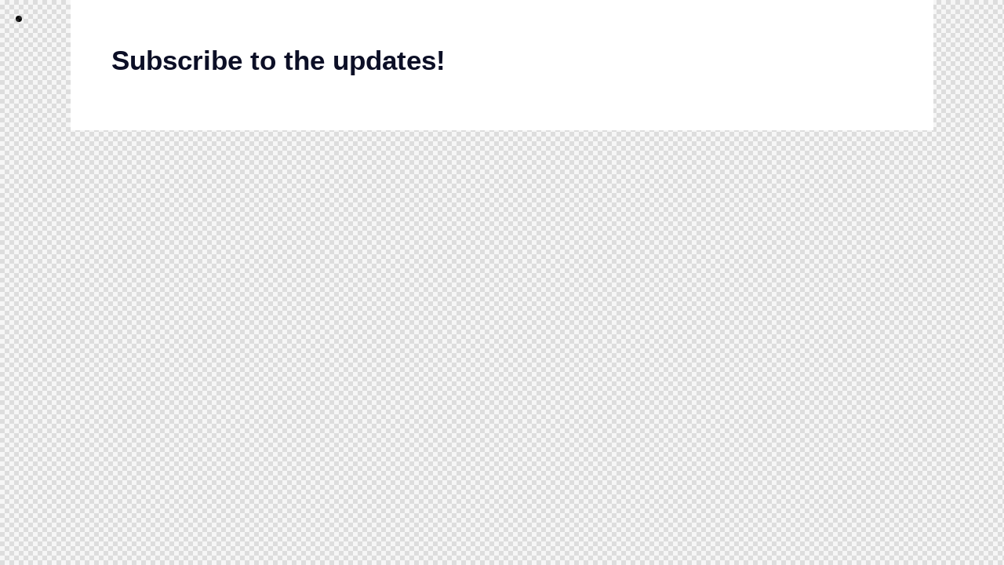

--- FILE ---
content_type: text/html; charset=UTF-8
request_url: https://shaarbridgesolicitors.com/layouts/mailchimp-popup-2/
body_size: 64049
content:
<!DOCTYPE html><html lang="en-GB" class="no-js"><head><meta charset="UTF-8"><link rel="preconnect" href="https://fonts.gstatic.com/" crossorigin /><meta name="viewport" content="width=device-width, initial-scale=1.0" /><meta charset="UTF-8"><meta name="viewport" content="width=device-width, initial-scale=1, maximum-scale=1"><meta name="format-detection" content="telephone=no"><link rel="profile" href="//gmpg.org/xfn/11"><meta name='robots' content='index, follow, max-image-preview:large, max-snippet:-1, max-video-preview:-1' /><title>MailChimp Popup 2 - Shaar Bridge Solicitors</title><link rel="canonical" href="http://shaarbridgesolicitors.com/layouts/mailchimp-popup-2/" /><meta property="og:locale" content="en_GB" /><meta property="og:type" content="article" /><meta property="og:title" content="MailChimp Popup 2 - Shaar Bridge Solicitors" /><meta property="og:url" content="http://shaarbridgesolicitors.com/layouts/mailchimp-popup-2/" /><meta property="og:site_name" content="Shaar Bridge Solicitors" /><meta name="twitter:card" content="summary_large_image" /> <script type="application/ld+json" class="yoast-schema-graph">{"@context":"https://schema.org","@graph":[{"@type":"WebPage","@id":"http://shaarbridgesolicitors.com/layouts/mailchimp-popup-2/","url":"http://shaarbridgesolicitors.com/layouts/mailchimp-popup-2/","name":"MailChimp Popup 2 - Shaar Bridge Solicitors","isPartOf":{"@id":"https://shaarbridgesolicitors.com/#website"},"datePublished":"2021-04-20T14:38:16+00:00","breadcrumb":{"@id":"http://shaarbridgesolicitors.com/layouts/mailchimp-popup-2/#breadcrumb"},"inLanguage":"en-GB","potentialAction":[{"@type":"ReadAction","target":["http://shaarbridgesolicitors.com/layouts/mailchimp-popup-2/"]}]},{"@type":"BreadcrumbList","@id":"http://shaarbridgesolicitors.com/layouts/mailchimp-popup-2/#breadcrumb","itemListElement":[{"@type":"ListItem","position":1,"name":"Home","item":"https://shaarbridgesolicitors.com/"},{"@type":"ListItem","position":2,"name":"MailChimp Popup 2"}]},{"@type":"WebSite","@id":"https://shaarbridgesolicitors.com/#website","url":"https://shaarbridgesolicitors.com/","name":"Shaar Bridge Solicitors","description":"","publisher":{"@id":"https://shaarbridgesolicitors.com/#organization"},"potentialAction":[{"@type":"SearchAction","target":{"@type":"EntryPoint","urlTemplate":"https://shaarbridgesolicitors.com/?s={search_term_string}"},"query-input":{"@type":"PropertyValueSpecification","valueRequired":true,"valueName":"search_term_string"}}],"inLanguage":"en-GB"},{"@type":"Organization","@id":"https://shaarbridgesolicitors.com/#organization","name":"Shaar Bridge Solicitors","url":"https://shaarbridgesolicitors.com/","logo":{"@type":"ImageObject","inLanguage":"en-GB","@id":"https://shaarbridgesolicitors.com/#/schema/logo/image/","url":"https://shaarbridgesolicitors.com/wp-content/uploads/2021/04/logo-shaarbridge.png","contentUrl":"https://shaarbridgesolicitors.com/wp-content/uploads/2021/04/logo-shaarbridge.png","width":385,"height":91,"caption":"Shaar Bridge Solicitors"},"image":{"@id":"https://shaarbridgesolicitors.com/#/schema/logo/image/"}}]}</script> <link rel='dns-prefetch' href='//use.fontawesome.com' /><link rel='dns-prefetch' href='//use.typekit.net' /><link rel='dns-prefetch' href='//fonts.googleapis.com' /><link rel="alternate" type="application/rss+xml" title="Shaar Bridge Solicitors &raquo; Feed" href="https://shaarbridgesolicitors.com/feed/" /><link rel="alternate" type="application/rss+xml" title="Shaar Bridge Solicitors &raquo; Comments Feed" href="https://shaarbridgesolicitors.com/comments/feed/" /><link rel="alternate" title="oEmbed (JSON)" type="application/json+oembed" href="https://shaarbridgesolicitors.com/wp-json/oembed/1.0/embed?url=https%3A%2F%2Fshaarbridgesolicitors.com%2Flayouts%2Fmailchimp-popup-2%2F" /><link rel="alternate" title="oEmbed (XML)" type="text/xml+oembed" href="https://shaarbridgesolicitors.com/wp-json/oembed/1.0/embed?url=https%3A%2F%2Fshaarbridgesolicitors.com%2Flayouts%2Fmailchimp-popup-2%2F&#038;format=xml" /><meta property="og:type" content="article" /><meta property="og:url" content="https://shaarbridgesolicitors.com/layouts/mailchimp-popup-2/" /><meta property="og:title" content="MailChimp Popup 2" /><meta property="og:description" content="" /><style id='wp-img-auto-sizes-contain-inline-css' type='text/css'>img:is([sizes=auto i],[sizes^="auto," i]){contain-intrinsic-size:3000px 1500px}
/*# sourceURL=wp-img-auto-sizes-contain-inline-css */</style> <script src="[data-uri]" defer></script><script data-optimized="1" src="https://shaarbridgesolicitors.com/wp-content/plugins/litespeed-cache/assets/js/webfontloader.min.js" defer></script> <style id='classic-theme-styles-inline-css' type='text/css'>/*! This file is auto-generated */
.wp-block-button__link{color:#fff;background-color:#32373c;border-radius:9999px;box-shadow:none;text-decoration:none;padding:calc(.667em + 2px) calc(1.333em + 2px);font-size:1.125em}.wp-block-file__button{background:#32373c;color:#fff;text-decoration:none}
/*# sourceURL=/wp-includes/css/classic-themes.min.css */</style><style id='font-awesome-svg-styles-default-inline-css' type='text/css'>.svg-inline--fa {
  display: inline-block;
  height: 1em;
  overflow: visible;
  vertical-align: -.125em;
}
/*# sourceURL=font-awesome-svg-styles-default-inline-css */</style><link property="stylesheet" rel='stylesheet' id='font-awesome-svg-styles-css' href='http://shaarbridgesolicitors.com/wp-content/uploads/font-awesome/v6.4.0/css/svg-with-js.css' type='text/css' media='all' /><style id='font-awesome-svg-styles-inline-css' type='text/css'>.wp-block-font-awesome-icon svg::before,
   .wp-rich-text-font-awesome-icon svg::before {content: unset;}
/*# sourceURL=font-awesome-svg-styles-inline-css */</style><link property="stylesheet" rel='stylesheet' id='advanced-popups-css' href='https://shaarbridgesolicitors.com/wp-content/plugins/advanced-popups/public/css/advanced-popups-public.css' type='text/css' media='all' /><link property="stylesheet" rel='stylesheet' id='booked-tooltipster-css' href='https://shaarbridgesolicitors.com/wp-content/plugins/booked/assets/js/tooltipster/css/tooltipster.css' type='text/css' media='all' /><link property="stylesheet" rel='stylesheet' id='booked-tooltipster-theme-css' href='https://shaarbridgesolicitors.com/wp-content/plugins/booked/assets/js/tooltipster/css/themes/tooltipster-light.css' type='text/css' media='all' /><link property="stylesheet" rel='stylesheet' id='booked-animations-css' href='https://shaarbridgesolicitors.com/wp-content/plugins/booked/assets/css/animations.css' type='text/css' media='all' /><link property="stylesheet" rel='stylesheet' id='booked-css-css' href='https://shaarbridgesolicitors.com/wp-content/plugins/booked/dist/booked.css' type='text/css' media='all' /><style id='booked-css-inline-css' type='text/css'>#ui-datepicker-div.booked_custom_date_picker table.ui-datepicker-calendar tbody td a.ui-state-active,#ui-datepicker-div.booked_custom_date_picker table.ui-datepicker-calendar tbody td a.ui-state-active:hover,body #booked-profile-page input[type=submit].button-primary:hover,body .booked-list-view button.button:hover, body .booked-list-view input[type=submit].button-primary:hover,body div.booked-calendar input[type=submit].button-primary:hover,body .booked-modal input[type=submit].button-primary:hover,body div.booked-calendar .bc-head,body div.booked-calendar .bc-head .bc-col,body div.booked-calendar .booked-appt-list .timeslot .timeslot-people button:hover,body #booked-profile-page .booked-profile-header,body #booked-profile-page .booked-tabs li.active a,body #booked-profile-page .booked-tabs li.active a:hover,body #booked-profile-page .appt-block .google-cal-button > a:hover,#ui-datepicker-div.booked_custom_date_picker .ui-datepicker-header{ background:#41b7c4 !important; }body #booked-profile-page input[type=submit].button-primary:hover,body div.booked-calendar input[type=submit].button-primary:hover,body .booked-list-view button.button:hover, body .booked-list-view input[type=submit].button-primary:hover,body .booked-modal input[type=submit].button-primary:hover,body div.booked-calendar .bc-head .bc-col,body div.booked-calendar .booked-appt-list .timeslot .timeslot-people button:hover,body #booked-profile-page .booked-profile-header,body #booked-profile-page .appt-block .google-cal-button > a:hover{ border-color:#41b7c4 !important; }body div.booked-calendar .bc-row.days,body div.booked-calendar .bc-row.days .bc-col,body .booked-calendarSwitcher.calendar,body #booked-profile-page .booked-tabs,#ui-datepicker-div.booked_custom_date_picker table.ui-datepicker-calendar thead,#ui-datepicker-div.booked_custom_date_picker table.ui-datepicker-calendar thead th{ background:#f0f0f0 !important; }body div.booked-calendar .bc-row.days .bc-col,body #booked-profile-page .booked-tabs{ border-color:#f0f0f0 !important; }#ui-datepicker-div.booked_custom_date_picker table.ui-datepicker-calendar tbody td.ui-datepicker-today a,#ui-datepicker-div.booked_custom_date_picker table.ui-datepicker-calendar tbody td.ui-datepicker-today a:hover,body #booked-profile-page input[type=submit].button-primary,body div.booked-calendar input[type=submit].button-primary,body .booked-list-view button.button, body .booked-list-view input[type=submit].button-primary,body .booked-list-view button.button, body .booked-list-view input[type=submit].button-primary,body .booked-modal input[type=submit].button-primary,body div.booked-calendar .booked-appt-list .timeslot .timeslot-people button,body #booked-profile-page .booked-profile-appt-list .appt-block.approved .status-block,body #booked-profile-page .appt-block .google-cal-button > a,body .booked-modal p.booked-title-bar,body div.booked-calendar .bc-col:hover .date span,body .booked-list-view a.booked_list_date_picker_trigger.booked-dp-active,body .booked-list-view a.booked_list_date_picker_trigger.booked-dp-active:hover,.booked-ms-modal .booked-book-appt,body #booked-profile-page .booked-tabs li a .counter{ background:#c5a48e; }body #booked-profile-page input[type=submit].button-primary,body div.booked-calendar input[type=submit].button-primary,body .booked-list-view button.button, body .booked-list-view input[type=submit].button-primary,body .booked-list-view button.button, body .booked-list-view input[type=submit].button-primary,body .booked-modal input[type=submit].button-primary,body #booked-profile-page .appt-block .google-cal-button > a,body div.booked-calendar .booked-appt-list .timeslot .timeslot-people button,body .booked-list-view a.booked_list_date_picker_trigger.booked-dp-active,body .booked-list-view a.booked_list_date_picker_trigger.booked-dp-active:hover{ border-color:#c5a48e; }body .booked-modal .bm-window p i.fa,body .booked-modal .bm-window a,body .booked-appt-list .booked-public-appointment-title,body .booked-modal .bm-window p.appointment-title,.booked-ms-modal.visible:hover .booked-book-appt{ color:#c5a48e; }.booked-appt-list .timeslot.has-title .booked-public-appointment-title { color:inherit; }
/*# sourceURL=booked-css-inline-css */</style><link property="stylesheet" rel='stylesheet' id='contact-form-7-css' href='https://shaarbridgesolicitors.com/wp-content/plugins/contact-form-7/includes/css/styles.css' type='text/css' media='all' /><link property="stylesheet" rel='stylesheet' id='htteam-widgets-css' href='https://shaarbridgesolicitors.com/wp-content/plugins/ht-team-member/assests/css/ht-teammember.css' type='text/css' media='all' /><link property="stylesheet" rel='stylesheet' id='font-awesome-css' href='https://shaarbridgesolicitors.com/wp-content/plugins/elementor/assets/lib/font-awesome/css/font-awesome.min.css' type='text/css' media='all' /><link property="stylesheet" rel='stylesheet' id='latepoint-main-front-css' href='https://shaarbridgesolicitors.com/wp-content/plugins/latepoint/public/stylesheets/main_front.css' type='text/css' media='all' /><link property="stylesheet" rel='stylesheet' id='rs-plugin-settings-css' href='https://shaarbridgesolicitors.com/wp-content/plugins/revslider/public/assets/css/rs6.css' type='text/css' media='all' /><style id='rs-plugin-settings-inline-css' type='text/css'>#rs-demo-id {}
/*# sourceURL=rs-plugin-settings-inline-css */</style><link property="stylesheet" rel='stylesheet' id='magnific-popup-css' href='https://shaarbridgesolicitors.com/wp-content/plugins/trx_addons/js/magnific/magnific-popup.min.css' type='text/css' media='all' /><link property="stylesheet" rel='stylesheet' id='qwery-parent-style-css' href='https://shaarbridgesolicitors.com/wp-content/themes/qwery/style.css' type='text/css' media='all' /><link property="stylesheet" rel='stylesheet' id='rt-team-css-css' href='https://shaarbridgesolicitors.com/wp-content/plugins/tlp-team/assets/css/tlpteam.css' type='text/css' media='all' /><link property="stylesheet" rel='stylesheet' id='rt-team-sc-css' href='https://shaarbridgesolicitors.com/wp-content/uploads/tlp-team/team-sc.css' type='text/css' media='all' /><link property="stylesheet" rel='stylesheet' id='tlp-el-team-css-css' href='https://shaarbridgesolicitors.com/wp-content/plugins/tlp-team/assets/css/tlp-el-team.min.css' type='text/css' media='all' /><link property="stylesheet" rel='stylesheet' id='font-awesome-official-css' href='https://use.fontawesome.com/releases/v6.4.0/css/all.css' type='text/css' media='all' integrity="sha384-iw3OoTErCYJJB9mCa8LNS2hbsQ7M3C0EpIsO/H5+EGAkPGc6rk+V8i04oW/K5xq0" crossorigin="anonymous" /><link property="stylesheet" rel='stylesheet' id='elementor-icons-css' href='https://shaarbridgesolicitors.com/wp-content/plugins/elementor/assets/lib/eicons/css/elementor-icons.min.css' type='text/css' media='all' /><link property="stylesheet" rel='stylesheet' id='elementor-frontend-css' href='https://shaarbridgesolicitors.com/wp-content/plugins/elementor/assets/css/frontend.min.css' type='text/css' media='all' /><style id='elementor-frontend-inline-css' type='text/css'>.elementor-kit-88{--e-global-color-primary:#6EC1E4;--e-global-color-secondary:#54595F;--e-global-color-text:#7A7A7A;--e-global-color-accent:#61CE70;--e-global-typography-primary-font-family:"Roboto";--e-global-typography-primary-font-weight:600;--e-global-typography-secondary-font-family:"Roboto Slab";--e-global-typography-secondary-font-weight:400;--e-global-typography-text-font-family:"Roboto";--e-global-typography-text-font-weight:400;--e-global-typography-accent-font-family:"Roboto";--e-global-typography-accent-font-weight:500;}.elementor-section.elementor-section-boxed > .elementor-container{max-width:1320px;}.e-con{--container-max-width:1320px;}.elementor-widget:not(:last-child){margin-block-end:20px;}.elementor-element{--widgets-spacing:20px 20px;}{}h1.entry-title{display:var(--page-title-display);}@media(max-width:1024px){.elementor-section.elementor-section-boxed > .elementor-container{max-width:1024px;}.e-con{--container-max-width:1024px;}}@media(max-width:767px){.elementor-section.elementor-section-boxed > .elementor-container{max-width:767px;}.e-con{--container-max-width:767px;}}
.elementor-61 .elementor-element.elementor-element-347c22e:not(.elementor-motion-effects-element-type-background), .elementor-61 .elementor-element.elementor-element-347c22e > .elementor-motion-effects-container > .elementor-motion-effects-layer{background-color:#FFFFFF;}.elementor-61 .elementor-element.elementor-element-347c22e{transition:background 0.3s, border 0.3s, border-radius 0.3s, box-shadow 0.3s;padding:58px 50px 50px 52px;}.elementor-61 .elementor-element.elementor-element-347c22e > .elementor-background-overlay{transition:background 0.3s, border-radius 0.3s, opacity 0.3s;}.elementor-61 .elementor-element.elementor-element-54d9314{--spacer-size:20px;}@media(max-width:1024px){.elementor-61 .elementor-element.elementor-element-347c22e{padding:40px 30px 30px 30px;}.elementor-61 .elementor-element.elementor-element-54d9314{--spacer-size:13px;}}@media(max-width:767px){.elementor-61 .elementor-element.elementor-element-347c22e{padding:25px 25px 25px 25px;}.elementor-61 .elementor-element.elementor-element-54d9314{--spacer-size:6px;}}
/*# sourceURL=elementor-frontend-inline-css */</style><link property="stylesheet" rel='stylesheet' id='swiper-css' href='https://shaarbridgesolicitors.com/wp-content/plugins/elementor/assets/lib/swiper/css/swiper.min.css' type='text/css' media='all' /><link property="stylesheet" rel='stylesheet' id='trx_addons-icons-css' href='https://shaarbridgesolicitors.com/wp-content/plugins/trx_addons/css/font-icons/css/trx_addons_icons.css' type='text/css' media='all' /><link property="stylesheet" rel='stylesheet' id='trx_addons-css' href='https://shaarbridgesolicitors.com/wp-content/plugins/trx_addons/css/__styles.css' type='text/css' media='all' /><link property="stylesheet" rel='stylesheet' id='trx_addons-animations-css' href='https://shaarbridgesolicitors.com/wp-content/plugins/trx_addons/css/trx_addons.animations.css' type='text/css' media='all' /><link property="stylesheet" rel='stylesheet' id='qwery-font-museo-sans-css' href='https://use.typekit.net/zfc0lca.css' type='text/css' media='all' /><link property="stylesheet" rel='stylesheet' id='qwery-fontello-css' href='https://shaarbridgesolicitors.com/wp-content/themes/qwery/skins/dentist/css/font-icons/css/fontello.css' type='text/css' media='all' /><link property="stylesheet" rel='stylesheet' id='qwery-style-css' href='https://shaarbridgesolicitors.com/wp-content/themes/qwery/style.css' type='text/css' media='all' /><link property="stylesheet" rel='stylesheet' id='mediaelement-css' href='https://shaarbridgesolicitors.com/wp-includes/js/mediaelement/mediaelementplayer-legacy.min.css' type='text/css' media='all' /><link property="stylesheet" rel='stylesheet' id='wp-mediaelement-css' href='https://shaarbridgesolicitors.com/wp-includes/js/mediaelement/wp-mediaelement.min.css' type='text/css' media='all' /><link property="stylesheet" rel='stylesheet' id='qwery-skin-dentist-css' href='https://shaarbridgesolicitors.com/wp-content/themes/qwery/skins/dentist/css/style.css' type='text/css' media='all' /><link property="stylesheet" rel='stylesheet' id='qwery-plugins-css' href='https://shaarbridgesolicitors.com/wp-content/themes/qwery/skins/dentist/css/__plugins.css' type='text/css' media='all' /><link property="stylesheet" rel='stylesheet' id='qwery-custom-css' href='https://shaarbridgesolicitors.com/wp-content/themes/qwery/skins/dentist/css/__custom.css' type='text/css' media='all' /><link property="stylesheet" rel='stylesheet' id='qwery-child-style-css' href='https://shaarbridgesolicitors.com/wp-content/themes/qwery-child/style.css' type='text/css' media='all' /><link property="stylesheet" rel='stylesheet' id='trx_addons-responsive-css' href='https://shaarbridgesolicitors.com/wp-content/plugins/trx_addons/css/__responsive.css' type='text/css' media='all' /><link property="stylesheet" rel='stylesheet' id='qwery-responsive-css' href='https://shaarbridgesolicitors.com/wp-content/themes/qwery/skins/dentist/css/__responsive.css' type='text/css' media='all' /><link property="stylesheet" rel='stylesheet' id='font-awesome-official-v4shim-css' href='https://use.fontawesome.com/releases/v6.4.0/css/v4-shims.css' type='text/css' media='all' integrity="sha384-TjXU13dTMPo+5ZlOUI1IGXvpmajjoetPqbUJqTx+uZ1bGwylKHNEItuVe/mg/H6l" crossorigin="anonymous" /><link rel="preconnect" href="https://fonts.gstatic.com/" crossorigin><script type="text/javascript" src="https://shaarbridgesolicitors.com/wp-includes/js/jquery/jquery.min.js" id="jquery-core-js"></script> <script data-optimized="1" type="text/javascript" src="https://shaarbridgesolicitors.com/wp-content/litespeed/js/b09bd6d32ca42bd39e2a7d2bfea959ae.js?ver=959ae" id="jquery-migrate-js" defer data-deferred="1"></script> <link rel="https://api.w.org/" href="https://shaarbridgesolicitors.com/wp-json/" /><link rel="alternate" title="JSON" type="application/json" href="https://shaarbridgesolicitors.com/wp-json/wp/v2/cpt_layouts/61" /><link rel="EditURI" type="application/rsd+xml" title="RSD" href="https://shaarbridgesolicitors.com/xmlrpc.php?rsd" /><meta name="generator" content="WordPress 6.9" /><link rel='shortlink' href='https://shaarbridgesolicitors.com/?p=61' /><link rel="preload" href="https://shaarbridgesolicitors.com/wp-content/plugins/advanced-popups/fonts/advanced-popups-icons.woff" as="font" type="font/woff" crossorigin><meta name="generator" content="Elementor 3.19.4; features: e_optimized_assets_loading, additional_custom_breakpoints, block_editor_assets_optimize, e_image_loading_optimization; settings: css_print_method-internal, google_font-enabled, font_display-auto"><link rel="preconnect" href="//code.tidio.co"><meta name="generator" content="Powered by Slider Revolution 6.4.6 - responsive, Mobile-Friendly Slider Plugin for WordPress with comfortable drag and drop interface." /><link rel="icon" href="https://shaarbridgesolicitors.com/wp-content/uploads/2025/01/cropped-logo-shaarbridge-e1736445713128-32x32.png" sizes="32x32" /><link rel="icon" href="https://shaarbridgesolicitors.com/wp-content/uploads/2025/01/cropped-logo-shaarbridge-e1736445713128-192x192.png" sizes="192x192" /><link rel="apple-touch-icon" href="https://shaarbridgesolicitors.com/wp-content/uploads/2025/01/cropped-logo-shaarbridge-e1736445713128-180x180.png" /><meta name="msapplication-TileImage" content="https://shaarbridgesolicitors.com/wp-content/uploads/2025/01/cropped-logo-shaarbridge-e1736445713128-270x270.png" /> <script data-optimized="1" type="text/javascript" src="[data-uri]" defer></script> <style id='global-styles-inline-css' type='text/css'>:root{--wp--preset--aspect-ratio--square: 1;--wp--preset--aspect-ratio--4-3: 4/3;--wp--preset--aspect-ratio--3-4: 3/4;--wp--preset--aspect-ratio--3-2: 3/2;--wp--preset--aspect-ratio--2-3: 2/3;--wp--preset--aspect-ratio--16-9: 16/9;--wp--preset--aspect-ratio--9-16: 9/16;--wp--preset--color--black: #000000;--wp--preset--color--cyan-bluish-gray: #abb8c3;--wp--preset--color--white: #ffffff;--wp--preset--color--pale-pink: #f78da7;--wp--preset--color--vivid-red: #cf2e2e;--wp--preset--color--luminous-vivid-orange: #ff6900;--wp--preset--color--luminous-vivid-amber: #fcb900;--wp--preset--color--light-green-cyan: #7bdcb5;--wp--preset--color--vivid-green-cyan: #00d084;--wp--preset--color--pale-cyan-blue: #8ed1fc;--wp--preset--color--vivid-cyan-blue: #0693e3;--wp--preset--color--vivid-purple: #9b51e0;--wp--preset--color--bg-color: #F9F7F5;--wp--preset--color--bd-color: #E3E0DC;--wp--preset--color--text-dark: #0C0F26;--wp--preset--color--text-light: #333333;--wp--preset--color--text-link: #eff7f8;--wp--preset--color--text-hover: #2ba0ca;--wp--preset--color--text-link-2: #2ba0ca;--wp--preset--color--text-hover-2: #2ba0ca;--wp--preset--color--text-link-3: #062262;--wp--preset--color--text-hover-3: #071D50;--wp--preset--gradient--vivid-cyan-blue-to-vivid-purple: linear-gradient(135deg,rgb(6,147,227) 0%,rgb(155,81,224) 100%);--wp--preset--gradient--light-green-cyan-to-vivid-green-cyan: linear-gradient(135deg,rgb(122,220,180) 0%,rgb(0,208,130) 100%);--wp--preset--gradient--luminous-vivid-amber-to-luminous-vivid-orange: linear-gradient(135deg,rgb(252,185,0) 0%,rgb(255,105,0) 100%);--wp--preset--gradient--luminous-vivid-orange-to-vivid-red: linear-gradient(135deg,rgb(255,105,0) 0%,rgb(207,46,46) 100%);--wp--preset--gradient--very-light-gray-to-cyan-bluish-gray: linear-gradient(135deg,rgb(238,238,238) 0%,rgb(169,184,195) 100%);--wp--preset--gradient--cool-to-warm-spectrum: linear-gradient(135deg,rgb(74,234,220) 0%,rgb(151,120,209) 20%,rgb(207,42,186) 40%,rgb(238,44,130) 60%,rgb(251,105,98) 80%,rgb(254,248,76) 100%);--wp--preset--gradient--blush-light-purple: linear-gradient(135deg,rgb(255,206,236) 0%,rgb(152,150,240) 100%);--wp--preset--gradient--blush-bordeaux: linear-gradient(135deg,rgb(254,205,165) 0%,rgb(254,45,45) 50%,rgb(107,0,62) 100%);--wp--preset--gradient--luminous-dusk: linear-gradient(135deg,rgb(255,203,112) 0%,rgb(199,81,192) 50%,rgb(65,88,208) 100%);--wp--preset--gradient--pale-ocean: linear-gradient(135deg,rgb(255,245,203) 0%,rgb(182,227,212) 50%,rgb(51,167,181) 100%);--wp--preset--gradient--electric-grass: linear-gradient(135deg,rgb(202,248,128) 0%,rgb(113,206,126) 100%);--wp--preset--gradient--midnight: linear-gradient(135deg,rgb(2,3,129) 0%,rgb(40,116,252) 100%);--wp--preset--font-size--small: 13px;--wp--preset--font-size--medium: 20px;--wp--preset--font-size--large: 36px;--wp--preset--font-size--x-large: 42px;--wp--preset--spacing--20: 0.44rem;--wp--preset--spacing--30: 0.67rem;--wp--preset--spacing--40: 1rem;--wp--preset--spacing--50: 1.5rem;--wp--preset--spacing--60: 2.25rem;--wp--preset--spacing--70: 3.38rem;--wp--preset--spacing--80: 5.06rem;--wp--preset--shadow--natural: 6px 6px 9px rgba(0, 0, 0, 0.2);--wp--preset--shadow--deep: 12px 12px 50px rgba(0, 0, 0, 0.4);--wp--preset--shadow--sharp: 6px 6px 0px rgba(0, 0, 0, 0.2);--wp--preset--shadow--outlined: 6px 6px 0px -3px rgb(255, 255, 255), 6px 6px rgb(0, 0, 0);--wp--preset--shadow--crisp: 6px 6px 0px rgb(0, 0, 0);}:where(.is-layout-flex){gap: 0.5em;}:where(.is-layout-grid){gap: 0.5em;}body .is-layout-flex{display: flex;}.is-layout-flex{flex-wrap: wrap;align-items: center;}.is-layout-flex > :is(*, div){margin: 0;}body .is-layout-grid{display: grid;}.is-layout-grid > :is(*, div){margin: 0;}:where(.wp-block-columns.is-layout-flex){gap: 2em;}:where(.wp-block-columns.is-layout-grid){gap: 2em;}:where(.wp-block-post-template.is-layout-flex){gap: 1.25em;}:where(.wp-block-post-template.is-layout-grid){gap: 1.25em;}.has-black-color{color: var(--wp--preset--color--black) !important;}.has-cyan-bluish-gray-color{color: var(--wp--preset--color--cyan-bluish-gray) !important;}.has-white-color{color: var(--wp--preset--color--white) !important;}.has-pale-pink-color{color: var(--wp--preset--color--pale-pink) !important;}.has-vivid-red-color{color: var(--wp--preset--color--vivid-red) !important;}.has-luminous-vivid-orange-color{color: var(--wp--preset--color--luminous-vivid-orange) !important;}.has-luminous-vivid-amber-color{color: var(--wp--preset--color--luminous-vivid-amber) !important;}.has-light-green-cyan-color{color: var(--wp--preset--color--light-green-cyan) !important;}.has-vivid-green-cyan-color{color: var(--wp--preset--color--vivid-green-cyan) !important;}.has-pale-cyan-blue-color{color: var(--wp--preset--color--pale-cyan-blue) !important;}.has-vivid-cyan-blue-color{color: var(--wp--preset--color--vivid-cyan-blue) !important;}.has-vivid-purple-color{color: var(--wp--preset--color--vivid-purple) !important;}.has-black-background-color{background-color: var(--wp--preset--color--black) !important;}.has-cyan-bluish-gray-background-color{background-color: var(--wp--preset--color--cyan-bluish-gray) !important;}.has-white-background-color{background-color: var(--wp--preset--color--white) !important;}.has-pale-pink-background-color{background-color: var(--wp--preset--color--pale-pink) !important;}.has-vivid-red-background-color{background-color: var(--wp--preset--color--vivid-red) !important;}.has-luminous-vivid-orange-background-color{background-color: var(--wp--preset--color--luminous-vivid-orange) !important;}.has-luminous-vivid-amber-background-color{background-color: var(--wp--preset--color--luminous-vivid-amber) !important;}.has-light-green-cyan-background-color{background-color: var(--wp--preset--color--light-green-cyan) !important;}.has-vivid-green-cyan-background-color{background-color: var(--wp--preset--color--vivid-green-cyan) !important;}.has-pale-cyan-blue-background-color{background-color: var(--wp--preset--color--pale-cyan-blue) !important;}.has-vivid-cyan-blue-background-color{background-color: var(--wp--preset--color--vivid-cyan-blue) !important;}.has-vivid-purple-background-color{background-color: var(--wp--preset--color--vivid-purple) !important;}.has-black-border-color{border-color: var(--wp--preset--color--black) !important;}.has-cyan-bluish-gray-border-color{border-color: var(--wp--preset--color--cyan-bluish-gray) !important;}.has-white-border-color{border-color: var(--wp--preset--color--white) !important;}.has-pale-pink-border-color{border-color: var(--wp--preset--color--pale-pink) !important;}.has-vivid-red-border-color{border-color: var(--wp--preset--color--vivid-red) !important;}.has-luminous-vivid-orange-border-color{border-color: var(--wp--preset--color--luminous-vivid-orange) !important;}.has-luminous-vivid-amber-border-color{border-color: var(--wp--preset--color--luminous-vivid-amber) !important;}.has-light-green-cyan-border-color{border-color: var(--wp--preset--color--light-green-cyan) !important;}.has-vivid-green-cyan-border-color{border-color: var(--wp--preset--color--vivid-green-cyan) !important;}.has-pale-cyan-blue-border-color{border-color: var(--wp--preset--color--pale-cyan-blue) !important;}.has-vivid-cyan-blue-border-color{border-color: var(--wp--preset--color--vivid-cyan-blue) !important;}.has-vivid-purple-border-color{border-color: var(--wp--preset--color--vivid-purple) !important;}.has-vivid-cyan-blue-to-vivid-purple-gradient-background{background: var(--wp--preset--gradient--vivid-cyan-blue-to-vivid-purple) !important;}.has-light-green-cyan-to-vivid-green-cyan-gradient-background{background: var(--wp--preset--gradient--light-green-cyan-to-vivid-green-cyan) !important;}.has-luminous-vivid-amber-to-luminous-vivid-orange-gradient-background{background: var(--wp--preset--gradient--luminous-vivid-amber-to-luminous-vivid-orange) !important;}.has-luminous-vivid-orange-to-vivid-red-gradient-background{background: var(--wp--preset--gradient--luminous-vivid-orange-to-vivid-red) !important;}.has-very-light-gray-to-cyan-bluish-gray-gradient-background{background: var(--wp--preset--gradient--very-light-gray-to-cyan-bluish-gray) !important;}.has-cool-to-warm-spectrum-gradient-background{background: var(--wp--preset--gradient--cool-to-warm-spectrum) !important;}.has-blush-light-purple-gradient-background{background: var(--wp--preset--gradient--blush-light-purple) !important;}.has-blush-bordeaux-gradient-background{background: var(--wp--preset--gradient--blush-bordeaux) !important;}.has-luminous-dusk-gradient-background{background: var(--wp--preset--gradient--luminous-dusk) !important;}.has-pale-ocean-gradient-background{background: var(--wp--preset--gradient--pale-ocean) !important;}.has-electric-grass-gradient-background{background: var(--wp--preset--gradient--electric-grass) !important;}.has-midnight-gradient-background{background: var(--wp--preset--gradient--midnight) !important;}.has-small-font-size{font-size: var(--wp--preset--font-size--small) !important;}.has-medium-font-size{font-size: var(--wp--preset--font-size--medium) !important;}.has-large-font-size{font-size: var(--wp--preset--font-size--large) !important;}.has-x-large-font-size{font-size: var(--wp--preset--font-size--x-large) !important;}
/*# sourceURL=global-styles-inline-css */</style></head><body class="wp-singular cpt_layouts-template-default single single-cpt_layouts postid-61 wp-custom-logo wp-theme-qwery wp-child-theme-qwery-child latepoint ua_chrome skin_dentist scheme_default blog_mode_post body_style_wide is_single sidebar_hide normal_content trx_addons_present header_type_custom header_style_header-custom-67 header_position_default menu_side_none no_layout fixed_blocks_sticky elementor-default elementor-kit-88 elementor-page elementor-page-61"><div class="trx-addons-layout-edit-area"><div id="trx_addons_layout-61" class="trx-addons-layout trx-addons-layout--front-mode trx-addons-layout--single-preview"><div class="trx-addons-layout__inner"><div class="trx-addons-layout__container"><div class="trx-addons-layout__container-inner"><div data-elementor-type="wp-post" data-elementor-id="61" class="elementor elementor-61"><section class="elementor-section elementor-top-section elementor-element elementor-element-347c22e scheme_default elementor-section-boxed elementor-section-height-default elementor-section-height-default sc_fly_static" data-id="347c22e" data-element_type="section" data-settings="{&quot;background_background&quot;:&quot;classic&quot;}"><div class="elementor-container elementor-column-gap-no"><div class="elementor-column elementor-col-100 elementor-top-column elementor-element elementor-element-1b7c235 sc_inner_width_none sc_content_align_inherit sc_layouts_column_icons_position_left sc_fly_static" data-id="1b7c235" data-element_type="column"><div class="elementor-widget-wrap elementor-element-populated"><div class="elementor-element elementor-element-7ef8578 animation_type_block sc_fly_static elementor-widget elementor-widget-trx_sc_title" data-id="7ef8578" data-element_type="widget" data-widget_type="trx_sc_title.default"><div class="elementor-widget-container"><div		class="sc_title sc_title_default" ><h3 class="sc_item_title sc_title_title sc_item_title_style_default sc_item_title_tag"
><span class="sc_item_title_text">Subscribe to the updates!</span></h3></div></div></div><div class="elementor-element elementor-element-54d9314 animation_type_block sc_fly_static elementor-widget elementor-widget-spacer" data-id="54d9314" data-element_type="widget" data-widget_type="spacer.default"><div class="elementor-widget-container"><div class="elementor-spacer"><div class="elementor-spacer-inner"></div></div></div></div><div class="elementor-element elementor-element-f64ddea animation_type_block sc_fly_static elementor-widget elementor-widget-shortcode" data-id="f64ddea" data-element_type="widget" data-widget_type="shortcode.default"><div class="elementor-widget-container"><div class="elementor-shortcode"></div></div></div></div></div></div></section></div>
<a href="#" class="trx_addons_scroll_to_top trx_addons_icon-up scroll_to_top_style_default" title="Scroll to top"></a><script type="speculationrules">{"prefetch":[{"source":"document","where":{"and":[{"href_matches":"/*"},{"not":{"href_matches":["/wp-*.php","/wp-admin/*","/wp-content/uploads/*","/wp-content/*","/wp-content/plugins/*","/wp-content/themes/qwery-child/*","/wp-content/themes/qwery/*","/*\\?(.+)"]}},{"not":{"selector_matches":"a[rel~=\"nofollow\"]"}},{"not":{"selector_matches":".no-prefetch, .no-prefetch a"}}]},"eagerness":"conservative"}]}</script> <div class="trx_addons_mouse_helper trx_addons_mouse_helper_permanent"
></div><script data-optimized="1" type="text/javascript" src="https://shaarbridgesolicitors.com/wp-content/litespeed/js/22768e3bc78d16d9457414775721618b.js?ver=1618b" id="jquery-ui-core-js" defer data-deferred="1"></script> <script data-optimized="1" type="text/javascript" defer="defer" src="https://shaarbridgesolicitors.com/wp-content/litespeed/js/d7687b05cb93fe8c82d97e1b4f6fa45b.js?ver=fa45b" id="jquery-ui-datepicker-js"></script> <script data-optimized="1" type="text/javascript" id="jquery-ui-datepicker-js-after" src="[data-uri]" defer></script> <script data-optimized="1" type="text/javascript" src="https://shaarbridgesolicitors.com/wp-content/litespeed/js/55794b8dc017e847d0b28528db7c4c3f.js?ver=c4c3f" id="booked-spin-js-js" defer data-deferred="1"></script> <script type="text/javascript" src="https://shaarbridgesolicitors.com/wp-content/plugins/booked/assets/js/spin.jquery.js" id="booked-spin-jquery-js"></script> <script data-optimized="1" type="text/javascript" defer="defer" src="https://shaarbridgesolicitors.com/wp-content/litespeed/js/f1fdfae1a345233ce38e5ae4629afb22.js?ver=afb22" id="booked-tooltipster-js"></script> <script data-optimized="1" type="text/javascript" id="booked-functions-js-extra" src="[data-uri]" defer></script> <script data-optimized="1" type="text/javascript" defer="defer" src="https://shaarbridgesolicitors.com/wp-content/litespeed/js/119202ba4b0344aed23a95ec4c9127bd.js?ver=127bd" id="booked-functions-js"></script> <script data-optimized="1" type="text/javascript" defer="defer" src="https://shaarbridgesolicitors.com/wp-content/litespeed/js/266e95f67f8929af0bad448ca3b9564d.js?ver=9564d" id="advanced-popups-js"></script> <script data-optimized="1" type="text/javascript" src="https://shaarbridgesolicitors.com/wp-content/litespeed/js/d180b240955b49f28bbbd151e173fdd4.js?ver=3fdd4" id="wp-hooks-js" defer data-deferred="1"></script> <script data-optimized="1" type="text/javascript" src="https://shaarbridgesolicitors.com/wp-content/litespeed/js/48c4542a361a4a17f7c45dc051022bce.js?ver=22bce" id="wp-i18n-js" defer data-deferred="1"></script> <script data-optimized="1" type="text/javascript" id="wp-i18n-js-after" src="[data-uri]" defer></script> <script data-optimized="1" type="text/javascript" defer="defer" src="https://shaarbridgesolicitors.com/wp-content/litespeed/js/e835b9d198216927e3b163606741a694.js?ver=1a694" id="swv-js"></script> <script data-optimized="1" type="text/javascript" id="contact-form-7-js-translations" src="[data-uri]" defer></script> <script data-optimized="1" type="text/javascript" id="contact-form-7-js-before" src="[data-uri]" defer></script> <script data-optimized="1" type="text/javascript" defer="defer" src="https://shaarbridgesolicitors.com/wp-content/litespeed/js/4abf3b0977255c54418b3ba5a2c5e503.js?ver=5e503" id="contact-form-7-js"></script> <script data-optimized="1" type="text/javascript" defer="defer" src="https://shaarbridgesolicitors.com/wp-content/litespeed/js/de4263480c1f94e0d2cc301e9da4fd2c.js?ver=4fd2c" id="sprintf-js"></script> <script data-optimized="1" type="text/javascript" defer="defer" src="https://shaarbridgesolicitors.com/wp-content/litespeed/js/535f7125651f1198d6955d6f0022ea15.js?ver=2ea15" id="jquery-mask-js"></script> <script data-optimized="1" type="text/javascript" id="latepoint-main-front-js-extra" src="[data-uri]" defer></script> <script data-optimized="1" type="text/javascript" defer="defer" src="https://shaarbridgesolicitors.com/wp-content/litespeed/js/959184940dbba6845252cc2475a125cf.js?ver=125cf" id="latepoint-main-front-js"></script> <script data-optimized="1" type="text/javascript" defer="defer" src="https://shaarbridgesolicitors.com/wp-content/litespeed/js/26ab9febec04b54baa8989c58df5af3c.js?ver=5af3c" id="tp-tools-js"></script> <script data-optimized="1" type="text/javascript" defer="defer" src="https://shaarbridgesolicitors.com/wp-content/litespeed/js/1dddfdb330551ad6b26f67e952f9bd29.js?ver=9bd29" id="revmin-js"></script> <script data-optimized="1" type="text/javascript" defer="defer" src="https://shaarbridgesolicitors.com/wp-content/litespeed/js/85fcbf8e31eb508d786b56d35db6ed49.js?ver=6ed49" id="magnific-popup-js"></script> <script data-optimized="1" type="text/javascript" id="booked-fea-js-js-extra" src="[data-uri]" defer></script> <script data-optimized="1" type="text/javascript" defer="defer" src="https://shaarbridgesolicitors.com/wp-content/litespeed/js/21e8eac5c00c1d67d9fd19fc0079b6a2.js?ver=9b6a2" id="booked-fea-js-js"></script> <script data-optimized="1" type="text/javascript" id="trx_addons-js-extra" src="[data-uri]" defer></script> <script data-optimized="1" type="text/javascript" defer="defer" src="https://shaarbridgesolicitors.com/wp-content/litespeed/js/e227db9ab2b27903e485f7e98b444043.js?ver=44043" id="trx_addons-js"></script> <script data-optimized="1" type="text/javascript" src="https://shaarbridgesolicitors.com/wp-content/litespeed/js/19b8c9b10ee91e538dd2886c5255b683.js?ver=5b683" id="howler-js" defer data-deferred="1"></script> <script data-optimized="1" type="text/javascript" defer="defer" src="https://shaarbridgesolicitors.com/wp-content/litespeed/js/f7ea725468308f143a8b074ef3b5a625.js?ver=5a625" id="curtains-js"></script> <script data-optimized="1" type="text/javascript" defer="defer" src="https://shaarbridgesolicitors.com/wp-content/litespeed/js/d2346ba6dc8513040b1b3a89b117f7f2.js?ver=7f7f2" id="trx_addons-sc_anchor-js"></script> <script data-optimized="1" type="text/javascript" defer="defer" src="https://shaarbridgesolicitors.com/wp-content/litespeed/js/535de9574be7af6f39794679b83c00dd.js?ver=c00dd" id="superfish-js"></script> <script data-optimized="1" type="text/javascript" id="qwery-init-js-extra" src="[data-uri]" defer></script> <script data-optimized="1" type="text/javascript" defer="defer" src="https://shaarbridgesolicitors.com/wp-content/litespeed/js/f5b2a66d0f17ebf4f734290c5fef8096.js?ver=f8096" id="qwery-init-js"></script> <script data-optimized="1" type="text/javascript" id="mediaelement-core-js-before" src="[data-uri]" defer></script> <script data-optimized="1" type="text/javascript" defer="defer" src="https://shaarbridgesolicitors.com/wp-content/litespeed/js/42c5f75dbb8749e7b75c69262cdf2008.js?ver=f2008" id="mediaelement-core-js"></script> <script data-optimized="1" type="text/javascript" defer="defer" src="https://shaarbridgesolicitors.com/wp-content/litespeed/js/6c462ea5c84f64b3fa9ddccbf95fe5c8.js?ver=fe5c8" id="mediaelement-migrate-js"></script> <script data-optimized="1" type="text/javascript" id="mediaelement-js-extra" src="[data-uri]" defer></script> <script data-optimized="1" type="text/javascript" defer="defer" src="https://shaarbridgesolicitors.com/wp-content/litespeed/js/d4be5a3deaf2d222e2842274405b7697.js?ver=b7697" id="wp-mediaelement-js"></script> <script data-optimized="1" type="text/javascript" defer="defer" src="https://shaarbridgesolicitors.com/wp-content/litespeed/js/0bbea06ed12b05f8f8116e194be9d1b2.js?ver=9d1b2" id="qwery-skin-dentist-js"></script> <script data-optimized="1" type="text/javascript" src="https://shaarbridgesolicitors.com/wp-content/litespeed/js/45f090cf6523187730f1843a30da09ec.js?ver=a09ec" id="elementor-webpack-runtime-js" defer data-deferred="1"></script> <script data-optimized="1" type="text/javascript" src="https://shaarbridgesolicitors.com/wp-content/litespeed/js/c55f2768aceac8c274c9cf9b7295152b.js?ver=5152b" id="elementor-frontend-modules-js" defer data-deferred="1"></script> <script data-optimized="1" type="text/javascript" src="https://shaarbridgesolicitors.com/wp-content/litespeed/js/ef26ba9f19f76bcbac4103e3c2fb8eea.js?ver=b8eea" id="elementor-waypoints-js" defer data-deferred="1"></script> <script data-optimized="1" type="text/javascript" id="elementor-frontend-js-before" src="[data-uri]" defer></script> <script data-optimized="1" type="text/javascript" src="https://shaarbridgesolicitors.com/wp-content/litespeed/js/0a7cc04a3762c26cad633ac1032e3bdf.js?ver=e3bdf" id="elementor-frontend-js" defer data-deferred="1"></script> <script data-optimized="1" type="text/javascript" defer="defer" src="https://shaarbridgesolicitors.com/wp-content/litespeed/js/7f067bdfcfd81cde0e15667a21cffe6f.js?ver=ffe6f" id="tweenmax-js"></script> <script data-optimized="1" type='text/javascript' src="[data-uri]" defer></script> </div></div></div></div></div></body></html>
<!-- Page optimized by LiteSpeed Cache @2026-01-18 01:12:49 -->

<!-- Page cached by LiteSpeed Cache 7.7 on 2026-01-18 01:12:49 -->

--- FILE ---
content_type: text/css
request_url: https://shaarbridgesolicitors.com/wp-content/uploads/tlp-team/team-sc.css
body_size: 6928
content:
/*sc-895-start*/.rt-team-container.rt-team-container-895 .single-team-area .overlay a.detail-popup,.rt-team-container.rt-team-container-895 .layout18 .single-team-area .tlp-overlay  a.share-icon,.rt-team-container.rt-team-container-895 .layout18 .single-team-area .tlp-overlay .social-icons > a, .rt-team-container.rt-team-container-895 .contact-info ul li i{color:#46badd;}.rt-team-container.rt-team-container-895 .tlp-team-skill .skill-prog .fill .percent-text, .rt-team-container.rt-team-container-895 .layout16 .single-team-area .social-icons, .rt-team-container.rt-team-container-895 .layout16 .single-team-area:hover:before,  .rt-team-container.rt-team-container-895 .single-team-area .skill-prog .fill,.tlp-team .rt-team-container.rt-team-container-895 .tlp-content, .tlp-popup-wrap-895 .tlp-tooltip + .tooltip > .tooltip-inner, .tlp-modal-895 .tlp-tooltip + .tooltip > .tooltip-inner, .rt-modal-895 .tlp-tooltip + .tooltip > .tooltip-inner,.rt-team-container.rt-team-container-895 .layout1 .tlp-content,.rt-team-container.rt-team-container-895 .layout11 .single-team-area .tlp-title,.rt-team-container.rt-team-container-895 .carousel7 .single-team-area .team-name,.rt-team-container.rt-team-container-895 .layout14 .rt-grid-item .tlp-overlay, .rt-team-container.rt-team-container-895 .carousel8 .rt-grid-item .tlp-overlay,.rt-team-container.rt-team-container-895 .isotope6 .single-team-area h3 .team-name,.rt-team-container.rt-team-container-895 .carousel8 .rt-grid-item .tlp-overlay .social-icons:before,.rt-team-container.rt-team-container-895 .layout14 .rt-grid-item .tlp-overlay .social-icons:before,.rt-team-container.rt-team-container-895 .skill-prog .fill,.rt-team-container.rt-team-container-895 .special-selected-top-wrap .ttp-label,#rt-smart-modal-container.rt-modal-895 .rt-smart-modal-header,.rt-team-container.rt-team-container-895 .layout6 .tlp-info-block, .rt-team-container.rt-team-container-895 .isotope-free .tlp-content,.rt-team-container.rt-team-container-895 .layout17 .single-team-area:hover .tlp-content,.rt-team-container.rt-team-container-895 .layout17 .single-team-area .social-icons a:hover,.rt-team-container.rt-team-container-895 .layout18 .single-team-area .tlp-overlay  a.share-icon:hover,.rt-team-container.rt-team-container-895 .layout18 .single-team-area .tlp-overlay  .social-icons > a:hover, .rt-team-container.rt-team-container-895 .carousel9 .single-team-area .tlp-overlay{background:#46badd !important;}.rt-team-container.rt-team-container-895 .layout16 .single-team-area:hover:after{border-color:#46badd !important;}.rt-team-container.rt-team-container-895 .layout15 .single-team-area:before,.rt-team-container.rt-team-container-895 .isotope10 .single-team-area:before,.rt-team-container.rt-team-container-895 .carousel11 .single-team-area:before{background:rgba(70,186,221,0.8)}#rt-smart-modal-container.loading.rt-modal-895 .rt-spinner, .rt-team-container.rt-team-container-895 .tlp-team-skill .tooltip.top .tooltip-arrow, .tlp-popup-wrap-895 .tlp-tooltip + .tooltip > .tooltip-arrow, .tlp-modal-895 .tlp-tooltip + .tooltip > .tooltip-arrow, .rt-modal-895 .tlp-tooltip + .tooltip > .tooltip-arrow {border-top-color:#46badd;}.rt-team-container.rt-team-container-895 .layout6 .tlp-right-arrow:after{border-color: transparent #46badd;}.rt-team-container.rt-team-container-895 .tlp-team-skill .skill-prog .fill .percent-text:before, .rt-team-container.rt-team-container-895 .layout6 .tlp-left-arrow:after{border-color:#46badd transparent transparent;}.rt-team-container.rt-team-container-895 .layout12 .single-team-area h3 .team-name,.rt-team-container.rt-team-container-895 .isotope6 .single-team-area h3 .team-name,.rt-team-container.rt-team-container-895  .layout12 .single-team-area h3 .team-name,.rt-team-container.rt-team-container-895 .isotope6 .single-team-area h3 .team-name {background:#46badd;}.tlp-popup-wrap-895 .skill-prog .fill, .tlp-modal-895 .skill-prog .fill{background-color:#46badd;}.rt-team-container.rt-team-container-895 .special-selected-top-wrap .img:after{background:rgba(70,186,221,0.2)}#rt-smart-modal-container.rt-modal-895 .rt-smart-modal-header a.rt-smart-nav-item{-webkit-text-stroke: 1px rgb(70,186,221);}#rt-smart-modal-container.rt-modal-895 .rt-smart-modal-header a.rt-smart-modal-close{-webkit-text-stroke: 6px rgb(70,186,221);}.rt-team-container.rt-team-container-895 .readmore-btn .rt-ream-me-btn{background-color: #09c1ef;}.rt-team-container.rt-team-container-895 h3,
                .rt-team-container.rt-team-container-895 .isotope1 .team-member h3,
                .rt-team-container.rt-team-container-895 h3 a,.rt-team-container.rt-team-container-895 .overlay h3 a,
                .rt-team-container.rt-team-container-895 .layout8 .tlp-overlay h3 a,
                .rt-team-container.rt-team-container-895 .layout9 .single-team-area h3 a,
                .rt-team-container.rt-team-container-895 .layout6 .tlp-info-block h3 a,
                .rt-team-container.rt-team-container-895 .carousel11 .single-team-area .ttp-member-title h3 a,
                .rt-team-container.rt-team-container-895 .layout10 .tlp-overlay .tlp-title h3 a,
                .rt-team-container.rt-team-container-895 .layout11 .single-team-area .ttp-member-title h3 a,
                .rt-team-container.rt-team-container-895 .layout12 .single-team-area h3 a,
                .rt-team-container.rt-team-container-895 .layout15 .single-team-area .ttp-member-title h3 a,
                .rt-team-container.rt-team-container-895 .isotope5 .tlp-overlay h3 a,
                .rt-team-container.rt-team-container-895 .isotope6 .single-team-area h3 a,
                .rt-team-container.rt-team-container-895 .isotope10 .single-team-area .ttp-member-title h3 a,
                .rt-team-container.rt-team-container-895 .single-team-area .tlp-content h3,
                .rt-team-container.rt-team-container-895 .single-team-area .tlp-content h3 a{ color:#000000;font-weight:normal; }.rt-team-container.rt-team-container-895 .tlp-position,.rt-team-container.rt-team-container-895 .isotope10 .single-team-area .ttp-member-title .tlp-position a,.rt-team-container.rt-team-container-895 .isotope1 .team-member .overlay .tlp-position,.rt-team-container.rt-team-container-895 .layout11 .single-team-area .ttp-member-title .tlp-position a,.rt-team-container.rt-team-container-895 .carousel11 .single-team-area .ttp-member-title .tlp-position a,.rt-team-container.rt-team-container-895 .layout15 .single-team-area .ttp-member-title .tlp-position a,.rt-team-container.rt-team-container-895 .layout16 .single-team-area .tlp-position a ,.rt-team-container.rt-team-container-895 .tlp-position a,.rt-team-container.rt-team-container-895 .layout17 .single-team-area .tlp-position a,.rt-team-container.rt-team-container-895 .overlay .tlp-position,.rt-team-container.rt-team-container-895 .tlp-layout-isotope .overlay .tlp-position{ font-weight:normal; }/*sc-895-end*/

--- FILE ---
content_type: text/css
request_url: https://shaarbridgesolicitors.com/wp-content/themes/qwery-child/style.css
body_size: 3792
content:
/*
 Theme Name:   Qwery Child Theme
 Theme URI:    http://qwery.ancorathemes.com
 Description:  Qwery Child Theme
 Author:       AncoraThemes
 Author URI:   http://ancorathemes.com
 Template:     qwery
 Version:      1.0
 Tags:         flexible-header, custom-background, custom-colors, custom-header, custom-menu, featured-image-header, featured-images, full-width-template, microformats, post-formats, theme-options, threaded-comments, translation-ready
 Text Domain:  qwery
*/


/* =Theme customization starts here
------------------------------------------------------------ */
.sc_icons .sc_icons_item_linked .sc_icons_image img, .sc_icons .sc_icons_item_linked:hover .sc_icons_image img {
  max-height: 100px;
}

.wpcf7 .wpcf7-submit-style .wpcf7-submit {
  background-color: #41b7c4 !important;
  padding: 17px 49px !important;
}

.wpcf7 .wpcf7-submit-style .wpcf7-submit:hover {
  background-color: #163d41 !important;
}

.wpcf7 .wpcf7-submit-style .wpcf7-submit::before {
  display: none;
}

.wpcf7 .select_container, .wpcf7 textarea, .wpcf7 input:not([type="submit"]):not([type="radio"]):not([type="checkbox"]) {
  background-color: white !important;
  padding: 10px;
}

/* .elementor a {
  color: black !important;
}

.elementor a:hover {
  color: #41b7c4 !important;
} */

.sc_services_default .sc_services_item_thumb {
  max-height: 305px !important;
}

.post_layout_classic .post_featured {
  max-height: 305px !important;
}

[class*="scheme_"], body[class*="scheme_"] {
  color: #333 !important;
}

h1 a:hover, h2 a:hover, h3 a:hover, h4 a:hover, h5 a:hover, h6 a:hover, li a:hover {
  color: #2BA0CA !important;
}

.elementor-text-editor a {
  color: #333 !important;
}

.elementor-text-editor a:hover {
  color: #2BA0CA !important;
}

.services_single .services_page_featured {
  padding-bottom: 400px;
  position: relative;
  width: 100%;
}

.services_single .services_page_featured img {
  position: absolute;
  top: 50%;
  transform: translateY(-50%);
}

.post_content a, .services_page_content a {
  color: #41b7c4 !important;
}

.post_content a:hover, .services_page_content a:hover {
  color: #163d41 !important;
}

.px-4 {
  padding-left: 40px;
  padding-right: 40px;
}

.mb-4 {
  margin-bottom: 40px;
}

form button:not(.components-button), input[type="button"], input[type="reset"], input[type="submit"], .theme_button, .post_item .more-link, .wp-block-button__link, .sc_button:not(.sc_button_simple), .sc_form button, .sc_portfolio_preview_show .post_readmore {
  color: white !important;
  background-color: #41b7c4 !important;
}

form button:not(.components-button):hover, form button:not(.components-button):focus, input[type="submit"]:hover, input[type="submit"]:focus, input[type="reset"]:hover, input[type="reset"]:focus, input[type="button"]:hover, input[type="button"]:focus, .post_item .more-link:hover, .comments_wrap .form-submit input[type="submit"]:hover, .comments_wrap .form-submit input[type="submit"]:focus, .wp-block-button:not(.is-style-outline) .wp-block-button__link:hover, .wp-block-button:not(.is-style-outline) .wp-block-button__link:focus, .sc_button_default:hover, .sc_button_default:focus, .sc_button:not(.sc_button_simple):not(.sc_button_bordered):not(.sc_button_bg_image):hover, .sc_button:not(.sc_button_simple):not(.sc_button_bordered):not(.sc_button_bg_image):focus, .socials_share.socials_type_block .social_icon:hover, .socials_share.socials_type_block .social_icon:focus {
  color: white !important;
  background-color: #163d41 !important;
}<!-- Google tag (gtag.js) -->
<script async src="https://www.googletagmanager.com/gtag/js?id=AW-656226527">
</script>
<script>
  window.dataLayer = window.dataLayer || [];
  function gtag(){dataLayer.push(arguments);}
  gtag('js', new Date());

  gtag('config', 'AW-656226527');
</script>


--- FILE ---
content_type: application/javascript
request_url: https://shaarbridgesolicitors.com/wp-content/litespeed/js/f7ea725468308f143a8b074ef3b5a625.js?ver=5a625
body_size: 71248
content:
/***
 * curtains.js v6.1.1
 * https://www.curtainsjs.com/
 *
 * @author: Martin Laxenaire
 * https://www.martin-laxenaire.fr/
 */
"use strict";function Curtains(t){var e;(this.planes=[],this.renderTargets=[],this.shaderPasses=[],this._imageCache=[],this._drawStacks={opaque:{length:0,programs:[],order:[]},transparent:{length:0,programs:[],order:[]},renderPasses:[],scenePasses:[]},this._drawingEnabled=!0,this._forceRender=!1,"string"==typeof t)&&(console.warn("Since v4.0 you should use an object to pass your container and other parameters. Please refer to the docs: https://www.curtainsjs.com/documentation.html"),t={container:e=t});t.container?"string"==typeof t.container?this.container=document.getElementById(t.container):t.container instanceof Element&&(this.container=t.container):((e=document.createElement("div")).setAttribute("id","curtains-canvas"),document.body.appendChild(e),this.container=e);if(this._autoResize=t.autoResize,null!==this._autoResize&&void 0!==this._autoResize||(this._autoResize=!0),this._autoRender=t.autoRender,null!==this._autoRender&&void 0!==this._autoRender||(this._autoRender=!0),this._watchScroll=t.watchScroll,null!==this._watchScroll&&void 0!==this._watchScroll||(this._watchScroll=!0),this.pixelRatio=t.pixelRatio||window.devicePixelRatio||1,t.renderingScale=isNaN(t.renderingScale)?1:parseFloat(t.renderingScale),this._renderingScale=Math.max(.25,Math.min(1,t.renderingScale)),this.premultipliedAlpha=t.premultipliedAlpha||!1,this.alpha=t.alpha,null!==this.alpha&&void 0!==this.alpha||(this.alpha=!0),this.antialias=t.antialias,null!==this.antialias&&void 0!==this.antialias||(this.antialias=!0),this.productionMode=t.production||!1,!this.container)return this.productionMode||console.warn("You must specify a valid container ID"),void(this._onErrorCallback&&this._onErrorCallback());this._init()}Curtains.prototype._init=function(){this.glCanvas=document.createElement("canvas");var t={alpha:this.alpha,premultipliedAlpha:this.premultipliedAlpha,antialias:this.antialias};if(this.gl=this.glCanvas.getContext("webgl2",t),this._isWebGL2=!!this.gl,this.gl||(this.gl=this.glCanvas.getContext("webgl",t)||this.glCanvas.getContext("experimental-webgl",t)),!this.gl)return this.productionMode||console.warn("WebGL context could not be created"),void(this._onErrorCallback&&this._onErrorCallback());this._getExtensions(),this._glState={currentProgramID:null,programs:[],currentBuffersID:0,setDepth:null,frameBufferID:null,scenePassIndex:null,cullFace:null,flipY:null},this._contextLostHandler=this._contextLost.bind(this),this.glCanvas.addEventListener("webglcontextlost",this._contextLostHandler,!1),this._contextRestoredHandler=this._contextRestored.bind(this),this.glCanvas.addEventListener("webglcontextrestored",this._contextRestoredHandler,!1),this._scrollManager={handler:this._scroll.bind(this,!0),shouldWatch:this._watchScroll,xOffset:window.pageXOffset,yOffset:window.pageYOffset,lastXDelta:0,lastYDelta:0},this._watchScroll&&window.addEventListener("scroll",this._scrollManager.handler,{passive:!0}),this.setPixelRatio(this.pixelRatio,!1),this._resizeHandler=null,this._autoResize&&(this._resizeHandler=this.resize.bind(this,!0),window.addEventListener("resize",this._resizeHandler,!1)),this._readyToDraw()},Curtains.prototype._getExtensions=function(){this._extensions=[],this._isWebGL2?(this._extensions.EXT_color_buffer_float=this.gl.getExtension("EXT_color_buffer_float"),this._extensions.OES_texture_float_linear=this.gl.getExtension("OES_texture_float_linear"),this._extensions.WEBGL_lose_context=this.gl.getExtension("WEBGL_lose_context")):(this._extensions.OES_vertex_array_object=this.gl.getExtension("OES_vertex_array_object"),this._extensions.OES_texture_float=this.gl.getExtension("OES_texture_float"),this._extensions.OES_texture_float_linear=this.gl.getExtension("OES_texture_float_linear"),this._extensions.OES_texture_half_float=this.gl.getExtension("OES_texture_half_float"),this._extensions.OES_texture_half_float_linear=this.gl.getExtension("OES_texture_half_float_linear"),this._extensions.OES_element_index_uint=this.gl.getExtension("OES_element_index_uint"),this._extensions.OES_standard_derivatives=this.gl.getExtension("OES_standard_derivatives"),this._extensions.EXT_sRGB=this.gl.getExtension("EXT_sRGB"),this._extensions.WEBGL_depth_texture=this.gl.getExtension("WEBGL_depth_texture"),this._extensions.WEBGL_draw_buffers=this.gl.getExtension("WEBGL_draw_buffers"),this._extensions.WEBGL_lose_context=this.gl.getExtension("WEBGL_lose_context"))},Curtains.prototype.setPixelRatio=function(t,e){this.pixelRatio=parseFloat(Math.max(t,1))||1,this.resize(e)},Curtains.prototype._setSize=function(){var t=this.container.getBoundingClientRect();this._boundingRect={width:t.width*this.pixelRatio,height:t.height*this.pixelRatio,top:t.top*this.pixelRatio,left:t.left*this.pixelRatio};var e=!!navigator.userAgent.match(/Version\/[\d\.]+.*Safari/),i=/iPad|iPhone|iPod/.test(navigator.userAgent)&&!window.MSStream;if(e&&i){this._boundingRect.top=function(t){for(var e=0;t&&!isNaN(t.offsetTop);)e+=t.offsetTop-t.scrollTop,t=t.offsetParent;return e}(this.container)*this.pixelRatio}this.glCanvas.style.width=Math.floor(this._boundingRect.width/this.pixelRatio)+"px",this.glCanvas.style.height=Math.floor(this._boundingRect.height/this.pixelRatio)+"px",this.glCanvas.width=Math.floor(this._boundingRect.width*this._renderingScale),this.glCanvas.height=Math.floor(this._boundingRect.height*this._renderingScale),this.gl.viewport(0,0,this.gl.drawingBufferWidth,this.gl.drawingBufferHeight),this._scrollManager.shouldWatch&&(this._scrollManager.xOffset=window.pageXOffset,this._scrollManager.yOffset=window.pageYOffset)},Curtains.prototype.getBoundingRect=function(){return this._boundingRect},Curtains.prototype.resize=function(t){this._setSize();for(var e=0;e<this.planes.length;e++)this.planes[e]._canDraw&&this.planes[e].planeResize();for(e=0;e<this.shaderPasses.length;e++)this.shaderPasses[e]._canDraw&&this.shaderPasses[e].planeResize();for(e=0;e<this.renderTargets.length;e++)this.renderTargets[e].resize();this.needRender();var i=this;setTimeout(function(){i._onAfterResizeCallback&&t&&i._onAfterResizeCallback()},0)},Curtains.prototype._scroll=function(){var t={x:window.pageXOffset,y:window.pageYOffset};if(this.updateScrollValues(t.x,t.y),this._scrollManager.shouldWatch){for(var e=0;e<this.planes.length;e++)this.planes[e].watchScroll&&this.planes[e].updateScrollPosition();this.needRender()}this._onScrollCallback&&this._onScrollCallback()},Curtains.prototype.updateScrollValues=function(t,e){var i=this._scrollManager.xOffset;this._scrollManager.xOffset=t,this._scrollManager.lastXDelta=i-this._scrollManager.xOffset;var s=this._scrollManager.yOffset;this._scrollManager.yOffset=e,this._scrollManager.lastYDelta=s-this._scrollManager.yOffset},Curtains.prototype.getScrollDeltas=function(){return{x:this._scrollManager.lastXDelta,y:this._scrollManager.lastYDelta}},Curtains.prototype.getScrollValues=function(){return{x:this._scrollManager.xOffset,y:this._scrollManager.yOffset}},Curtains.prototype.enableDrawing=function(){this._drawingEnabled=!0},Curtains.prototype.disableDrawing=function(){this._drawingEnabled=!1},Curtains.prototype.needRender=function(){this._forceRender=!0},Curtains.prototype._contextLost=function(t){t.preventDefault(),this._glState={currentProgramID:null,programs:[],currentBuffersID:0,setDepth:null,frameBufferID:null,scenePassIndex:null,cullFace:null,flipY:null},this._animationFrameID&&window.cancelAnimationFrame(this._animationFrameID);var e=this;setTimeout(function(){e._onContextLostCallback&&e._onContextLostCallback()},0)},Curtains.prototype.restoreContext=function(){this.gl&&this._extensions.WEBGL_lose_context?this._extensions.WEBGL_lose_context.restoreContext():this.productionMode||(this.gl?this._extensions.WEBGL_lose_context||console.warn("Could not restore context because the restore context extension is not defined"):console.warn("Could not restore context because the context is not defined"))},Curtains.prototype._contextRestored=function(){var t=this._drawingEnabled;this._drawingEnabled=!1,this._getExtensions(),this._setBlendFunc(),this._setDepth(!0),this._drawStacks={opaque:{length:0,programs:[],order:[]},transparent:{length:0,programs:[],order:[]},renderPasses:[],scenePasses:[]},this._imageCache=[];for(var e=0;e<this.renderTargets.length;e++)this.renderTargets[e]._restoreContext();for(e=0;e<this.planes.length;e++)this.planes[e]._restoreContext();for(e=0;e<this.shaderPasses.length;e++)this.shaderPasses[e]._restoreContext();this._onContextRestoredCallback&&this._onContextRestoredCallback(),this._drawingEnabled=t,this.needRender(),this._autoRender&&this._animate()},Curtains.prototype.dispose=function(){for(this._isDestroying=!0;this.planes.length>0;)this.removePlane(this.planes[0]);for(;this.shaderPasses.length>0;)this.removeShaderPass(this.shaderPasses[0]);for(;this.renderTargets.length>0;)this.removeRenderTarget(this.renderTargets[0]);for(var t=0;t<this._glState.programs.length;t++){var e=this._glState.programs[t];this.gl.deleteProgram(e.program)}this._glState={currentProgramID:null,programs:[],currentBuffersID:0,setDepth:null,frameBufferID:null,scenePassIndex:null,cullFace:null,flipY:null};var i=this,s=setInterval(function(){0===i.planes.length&&0===i.shaderPasses.length&&0===i.renderTargets.length&&(clearInterval(s),i._clear(),i._animationFrameID&&window.cancelAnimationFrame(i._animationFrameID),this._resizeHandler&&window.removeEventListener("resize",i._resizeHandler,!1),this._watchScroll&&window.removeEventListener("scroll",this._scrollManager.handler,{passive:!0}),i.glCanvas.removeEventListener("webgllost",i._contextLostHandler,!1),i.glCanvas.removeEventListener("webglrestored",i._contextRestoredHandler,!1),i.gl&&i._extensions.WEBGL_lose_context&&i._extensions.WEBGL_lose_context.loseContext(),i.glCanvas.width=i.glCanvas.width,i.gl=null,i.container.removeChild(i.glCanvas),i.container=null,i.glCanvas=null)},100)},Curtains.prototype._createShader=function(t,e){var i=this.gl.createShader(e);if(this.gl.shaderSource(i,t),this.gl.compileShader(i),!this.productionMode&&!this.gl.getShaderParameter(i,this.gl.COMPILE_STATUS)){for(var s=e===this.gl.VERTEX_SHADER?"vertex shader":"fragment shader",r=this.gl.getShaderSource(i).split("\n"),a=0;a<r.length;a++)r[a]=a+1+": "+r[a];return r=r.join("\n"),console.warn("Errors occurred while compiling the",s,":\n",this.gl.getShaderInfoLog(i)),console.error(r),null}return i},Curtains.prototype._isEqualShader=function(t,e){var i=!1;return 0===t.localeCompare(e)&&(i=!0),i},Curtains.prototype._setupProgram=function(t,e,i){for(var s={},r=0;r<this._glState.programs.length;r++)if(this._isEqualShader(this._glState.programs[r].vsCode,t)&&this._isEqualShader(this._glState.programs[r].fsCode,e)){s=this._glState.programs[r];break}if(s.program){if(i.shareProgram)return s;var a=this._useExistingShaders(s);return this._createProgram(a,i._type)}return!!(a=this._useNewShaders(t,e))&&this._createProgram(a,i._type)},Curtains.prototype._useExistingShaders=function(t){return{vs:{vertexShader:t.vertexShader,vsCode:t.vsCode},fs:{fragmentShader:t.fragmentShader,fsCode:t.fsCode}}},Curtains.prototype._useNewShaders=function(t,e){var i=!0,s=this._createShader(t,this.gl.VERTEX_SHADER),r=this._createShader(e,this.gl.FRAGMENT_SHADER);return s&&r||(this.productionMode||console.warn("Unable to find or compile the vertex or fragment shader"),i=!1),i?{vs:{vertexShader:s,vsCode:t},fs:{fragmentShader:r,fsCode:e}}:i},Curtains.prototype._createProgram=function(t,e){var i=this.gl,s=!0,r=i.createProgram();if(s&&(i.attachShader(r,t.vs.vertexShader),i.attachShader(r,t.fs.fragmentShader),i.linkProgram(r),this.productionMode||i.getProgramParameter(r,i.LINK_STATUS)||(console.warn("Unable to initialize the shader program."),s=!1),i.deleteShader(t.vs.vertexShader),i.deleteShader(t.fs.fragmentShader)),s){var a={id:this._glState.programs.length,vsCode:t.vs.vsCode,vertexShader:t.vs.vertexShader,fsCode:t.fs.fsCode,fragmentShader:t.fs.fragmentShader,program:r,type:e};return"Plane"===e&&(this._drawStacks.opaque.programs["program-"+a.id]=[],this._drawStacks.transparent.programs["program-"+a.id]=[]),this._glState.programs.push(a),a}return s},Curtains.prototype._useProgram=function(t){null!==this._glState.currentProgramID&&this._glState.currentProgramID===t.id||(this.gl.useProgram(t.program),this._glState.currentProgramID=t.id)},Curtains.prototype.addPlane=function(t,e){if(this.gl){if(!t||0===t.length)return this.productionMode||console.warn("The html element you specified does not currently exists in the DOM"),this._onErrorCallback&&this._onErrorCallback(),!1;var i=new Curtains.Plane(this,t,e);return i._usedProgram?this.planes.push(i):i=!1,i}return this.productionMode||console.warn("Unable to create a plane. The WebGl context couldn't be created"),this._onErrorCallback&&this._onErrorCallback(),null},Curtains.prototype.removePlane=function(t){t._canDraw=!1;var e,i=t._transparent?"transparent":"opaque";t&&t._dispose();for(var s=0;s<this.planes.length;s++)t.uuid===this.planes[s].uuid&&(e=s);t=null,this.planes[e]=null,this.planes.splice(e,1);for(s=0;s<this._glState.programs.length;s++)this._drawStacks.opaque.programs["program-"+this._glState.programs[s].id]=[],this._drawStacks.transparent.programs["program-"+this._glState.programs[s].id]=[];this._drawStacks.opaque.length=0,this._drawStacks.transparent.length=0;for(s=0;s<this.planes.length;s++){(t=this.planes[s]).index=s;var r=t._transparent?"transparent":"opaque";"transparent"===r?this._drawStacks[r].programs["program-"+t._usedProgram.id].unshift(t.index):this._drawStacks[r].programs["program-"+t._usedProgram.id].push(t.index),this._drawStacks[r].length++}for(s=0;s<this._drawStacks[i].order.length;s++){var a=this._drawStacks[i].order[s];0===this._drawStacks[i].programs["program-"+a].length&&this._drawStacks[i].order.splice(s,1)}this.gl&&this._clear(),this._glState.currentBuffersID=0},Curtains.prototype._stackPlane=function(t){var e=t._transparent?"transparent":"opaque",i=this._drawStacks[e];"transparent"===e?(i.programs["program-"+t._usedProgram.id].unshift(t.index),i.order.includes(t._usedProgram.id)||i.order.unshift(t._usedProgram.id)):(i.programs["program-"+t._usedProgram.id].push(t.index),i.order.includes(t._usedProgram.id)||i.order.push(t._usedProgram.id)),i.length++},Curtains.prototype.addRenderTarget=function(t){return this.gl?new Curtains.RenderTarget(this,t):(this.productionMode||console.warn("Unable to create a render target. The WebGl context couldn't be created"),this._onErrorCallback&&this._onErrorCallback(),null)},Curtains.prototype.removeRenderTarget=function(t){if(t._shaderPass)this.productionMode||console.warn("You're trying to remove a render target attached to a shader pass. You should remove that shader pass instead:",t._shaderPass);else{for(var e=0;e<this.planes.length;e++)this.planes[e].target&&this.planes[e].target.uuid===t.uuid&&(this.planes[e].target=null);var i;for(e=0;e<this.renderTargets.length;e++)t.uuid===this.renderTargets[e].uuid&&(i=e);this.renderTargets[i]=null,this.renderTargets.splice(i,1),t&&t._dispose(),t=null,this.gl&&this._clear(),this._glState.currentBuffersID=0}},Curtains.prototype.addShaderPass=function(t){if(this.gl){var e=new Curtains.ShaderPass(this,t);return e._usedProgram?(t.renderTarget?this._drawStacks.renderPasses.push(e.index):this._drawStacks.scenePasses.push(e.index),this.shaderPasses.push(e)):e=!1,e}return this.productionMode||console.warn("Unable to create a shader pass. The WebGl context couldn't be created"),this._onErrorCallback&&this._onErrorCallback(),null},Curtains.prototype.removeShaderPass=function(t){var e;t._canDraw=!1,t.target&&(t.target._shaderPass=null,this.removeRenderTarget(t.target),t.target=null);for(var i=0;i<this.shaderPasses.length;i++)t.uuid===this.shaderPasses[i].uuid&&(e=i);this.shaderPasses.splice(e,1),this._drawStacks.scenePasses=[],this._drawStacks.renderPasses=[];for(i=0;i<this.shaderPasses.length;i++)this.shaderPasses[i].index=i,this.shaderPasses[i]._isScenePass?this._drawStacks.scenePasses.push(this.shaderPasses[i].index):this._drawStacks.renderPasses.push(this.shaderPasses[i].index);0===this._drawStacks.scenePasses.length&&(this._glState.scenePassIndex=null),t&&t._dispose(),t=null,this.gl&&this._clear(),this._glState.currentBuffersID=0},Curtains.prototype._clear=function(){this.gl.clear(this.gl.COLOR_BUFFER_BIT|this.gl.DEPTH_BUFFER_BIT)},Curtains.prototype._bindFrameBuffer=function(t,e){var i=null;t?(i=t.index)!==this._glState.frameBufferID&&(this.gl.bindFramebuffer(this.gl.FRAMEBUFFER,t._frameBuffer),this.gl.viewport(0,0,t._size.width,t._size.height),t._shouldClear&&!e&&this._clear()):null!==this._glState.frameBufferID&&(this.gl.bindFramebuffer(this.gl.FRAMEBUFFER,null),this.gl.viewport(0,0,this.gl.drawingBufferWidth,this.gl.drawingBufferHeight)),this._glState.frameBufferID=i},Curtains.prototype._setDepth=function(t){t&&!this._glState.depthTest?(this._glState.depthTest=t,this.gl.enable(this.gl.DEPTH_TEST)):!t&&this._glState.depthTest&&(this._glState.depthTest=t,this.gl.disable(this.gl.DEPTH_TEST))},Curtains.prototype._setBlendFunc=function(){var t=this.gl;t.enable(t.BLEND),this.premultipliedAlpha?t.blendFuncSeparate(t.ONE,t.ONE_MINUS_SRC_ALPHA,t.ONE,t.ONE_MINUS_SRC_ALPHA):t.blendFuncSeparate(t.SRC_ALPHA,t.ONE_MINUS_SRC_ALPHA,t.ONE,t.ONE_MINUS_SRC_ALPHA)},Curtains.prototype._setFaceCulling=function(t){var e=this.gl;if(this._glState.cullFace!==t)if(this._glState.cullFace=t,"none"===t)e.disable(e.CULL_FACE);else{var i="front"===t?e.FRONT:e.BACK;e.enable(e.CULL_FACE),e.cullFace(i)}},Curtains.prototype._generateUUID=function(){return"xxxxxxxx-xxxx-4xxx-yxxx-xxxxxxxxxxxx".replace(/[xy]/g,function(t){var e=16*Math.random()|0;return("x"==t?e:3&e|8).toString(16).toUpperCase()})},Curtains.prototype._multiplyMatrix=function(t,e){var i=new Float32Array(16);return i[0]=e[0]*t[0]+e[1]*t[4]+e[2]*t[8]+e[3]*t[12],i[1]=e[0]*t[1]+e[1]*t[5]+e[2]*t[9]+e[3]*t[13],i[2]=e[0]*t[2]+e[1]*t[6]+e[2]*t[10]+e[3]*t[14],i[3]=e[0]*t[3]+e[1]*t[7]+e[2]*t[11]+e[3]*t[15],i[4]=e[4]*t[0]+e[5]*t[4]+e[6]*t[8]+e[7]*t[12],i[5]=e[4]*t[1]+e[5]*t[5]+e[6]*t[9]+e[7]*t[13],i[6]=e[4]*t[2]+e[5]*t[6]+e[6]*t[10]+e[7]*t[14],i[7]=e[4]*t[3]+e[5]*t[7]+e[6]*t[11]+e[7]*t[15],i[8]=e[8]*t[0]+e[9]*t[4]+e[10]*t[8]+e[11]*t[12],i[9]=e[8]*t[1]+e[9]*t[5]+e[10]*t[9]+e[11]*t[13],i[10]=e[8]*t[2]+e[9]*t[6]+e[10]*t[10]+e[11]*t[14],i[11]=e[8]*t[3]+e[9]*t[7]+e[10]*t[11]+e[11]*t[15],i[12]=e[12]*t[0]+e[13]*t[4]+e[14]*t[8]+e[15]*t[12],i[13]=e[12]*t[1]+e[13]*t[5]+e[14]*t[9]+e[15]*t[13],i[14]=e[12]*t[2]+e[13]*t[6]+e[14]*t[10]+e[15]*t[14],i[15]=e[12]*t[3]+e[13]*t[7]+e[14]*t[11]+e[15]*t[15],i},Curtains.prototype._scaleMatrix=function(t,e,i,s){var r=new Float32Array(16);return r[0]=e*t[0],r[1]=e*t[1],r[2]=e*t[2],r[3]=e*t[3],r[4]=i*t[4],r[5]=i*t[5],r[6]=i*t[6],r[7]=i*t[7],r[8]=s*t[8],r[9]=s*t[9],r[10]=s*t[10],r[11]=s*t[11],t!==r&&(r[12]=t[12],r[13]=t[13],r[14]=t[14],r[15]=t[15]),r},Curtains.prototype._composeMatrixFromOrigin=function(t,e,i,s){var r=new Float32Array(16),a=e[0],n=e[1],o=e[2],h=e[3],u=a+a,l=n+n,_=o+o,c=a*u,d=a*l,p=a*_,g=n*l,f=n*_,m=o*_,x=h*u,v=h*l,P=h*_,y=i.x,b=i.y,C=s.x,T=s.y,S=s.z,w=(1-(g+m))*y,R=(d+P)*y,M=(p-v)*y,E=(d-P)*b,B=(1-(c+m))*b,D=(f+x)*b,F=1*(p+v),A=1*(f-x),L=1*(1-(c+g));return r[0]=w,r[1]=R,r[2]=M,r[3]=0,r[4]=E,r[5]=B,r[6]=D,r[7]=0,r[8]=F,r[9]=A,r[10]=L,r[11]=0,r[12]=t.x+C-(w*C+E*T+F*S),r[13]=t.y+T-(R*C+B*T+A*S),r[14]=t.z+S-(M*C+D*T+L*S),r[15]=1,r},Curtains.prototype._applyMatrixToPoint=function(t,e){var i=[],s=t[0],r=t[1],a=t[2];i[0]=e[0]*s+e[4]*r+e[8]*a+e[12],i[1]=e[1]*s+e[5]*r+e[9]*a+e[13],i[2]=e[2]*s+e[6]*r+e[10]*a+e[14];var n=e[3]*s+e[7]*r+e[11]*a+e[15];return n=n||1,i[0]/=n,i[1]/=n,i[2]/=n,i},Curtains.prototype._readyToDraw=function(){this.container.appendChild(this.glCanvas),this._setBlendFunc(),this._setDepth(!0),console.log("curtains.js - v6.1"),this._animationFrameID=null,this._autoRender&&this._animate()},Curtains.prototype._animate=function(){this.render(),this._animationFrameID=window.requestAnimationFrame(this._animate.bind(this))},Curtains.prototype._drawPlaneStack=function(t){for(var e=0;e<this._drawStacks[t].order.length;e++)for(var i=this._drawStacks[t].order[e],s=this._drawStacks[t].programs["program-"+i],r=0;r<s.length;r++){var a=this.planes[s[r]];a&&a._drawPlane()}},Curtains.prototype.render=function(){if(this._drawingEnabled||this._forceRender){this._forceRender&&(this._forceRender=!1),this._onRenderCallback&&this._onRenderCallback(),this._clear(),this._drawStacks.scenePasses.length>0&&0===this._drawStacks.renderPasses.length&&(this._glState.scenePassIndex=0,this._bindFrameBuffer(this.shaderPasses[this._drawStacks.scenePasses[0]].target)),this._drawPlaneStack("opaque"),this._drawStacks.transparent.length&&(this.gl.clearDepth(1),this.gl.clear(this.gl.DEPTH_BUFFER_BIT),this._drawPlaneStack("transparent")),this._drawStacks.scenePasses.length>0&&this._drawStacks.renderPasses.length>0&&(this._glState.scenePassIndex=0,this._bindFrameBuffer(this.shaderPasses[this._drawStacks.scenePasses[0]].target));for(var t=0;t<this._drawStacks.renderPasses.length;t++){this.shaderPasses[this._drawStacks.renderPasses[t]]._drawPlane()}if(this._drawStacks.scenePasses.length>0)for(t=0;t<this._drawStacks.scenePasses.length;t++){this.shaderPasses[this._drawStacks.scenePasses[t]]._drawPlane()}}},Curtains.prototype.onAfterResize=function(t){return t&&(this._onAfterResizeCallback=t),this},Curtains.prototype.onError=function(t){return t&&(this._onErrorCallback=t),this},Curtains.prototype.onContextLost=function(t){return t&&(this._onContextLostCallback=t),this},Curtains.prototype.onContextRestored=function(t){return t&&(this._onContextRestoredCallback=t),this},Curtains.prototype.onRender=function(t){return t&&(this._onRenderCallback=t),this},Curtains.prototype.onScroll=function(t){return t&&(this._onScrollCallback=t),this},Curtains.BasePlane=function(t,e,i){this._type=this._type||"BasicPlane",this._curtains=t,this.htmlElement=e,this.uuid=this._curtains._generateUUID(),this._initBasePlane(i)},Curtains.BasePlane.prototype._initBasePlane=function(t){if(t||(t={}),this._canDraw=!1,this.shareProgram=t.shareProgram||!1,this._updatePerspectiveMatrix=!1,this._updateMVMatrix=!1,this._definition={width:parseInt(t.widthSegments)||1,height:parseInt(t.heightSegments)||1},this._definition.buffersID=this._definition.width*this._definition.height+this._definition.width,this._depthTest=t.depthTest,null!==this._depthTest&&void 0!==this._depthTest||(this._depthTest=!0),this.cullFace=t.cullFace,"back"!==this.cullFace&&"front"!==this.cullFace&&"none"!==this.cullFace&&(this.cullFace="back"),this._activeTextures=[],t.uniforms||(t.uniforms={}),this.uniforms={},t.uniforms)for(var e in t.uniforms){var i=t.uniforms[e];this.uniforms[e]={name:i.name,type:i.type,value:i.value,lastValue:i.value}}var s=this._setupShaders(t);return this._usedProgram=this._curtains._setupProgram(s.vertexShaderCode,s.fragmentShaderCode,this),this._loadingManager={sourcesLoaded:0,initSourcesToLoad:0,complete:!1},this.images=[],this.videos=[],this.canvases=[],this.textures=[],this.crossOrigin=t.crossOrigin||"anonymous",this.userData={},!!this._usedProgram&&(this._shouldDraw=!0,this.visible=!0,this._setAttributes(),this._setDocumentSizes(),this._setUniforms(),this._initializeBuffers(),this._canDraw=!0,this)},Curtains.BasePlane.prototype._getDefaultVS=function(){return this._curtains.productionMode||console.warn("No vertex shader provided, will use a default one"),"precision mediump float;\nattribute vec3 aVertexPosition;attribute vec2 aTextureCoord;uniform mat4 uMVMatrix;uniform mat4 uPMatrix;varying vec3 vVertexPosition;varying vec2 vTextureCoord;void main() {vTextureCoord = aTextureCoord;vVertexPosition = aVertexPosition;gl_Position = uPMatrix * uMVMatrix * vec4(aVertexPosition, 1.0);}"},Curtains.BasePlane.prototype._getDefaultFS=function(){return"precision mediump float;\nvarying vec3 vVertexPosition;varying vec2 vTextureCoord;void main( void ) {gl_FragColor = vec4(0.0, 0.0, 0.0, 1.0);}"},Curtains.BasePlane.prototype._setupShaders=function(t){var e,i,s=t.vertexShaderID||this.htmlElement.getAttribute("data-vs-id"),r=t.fragmentShaderID||this.htmlElement.getAttribute("data-fs-id");return t.vertexShader||(e=s&&document.getElementById(s)?document.getElementById(s).innerHTML:this._getDefaultVS()),t.fragmentShader||(r&&document.getElementById(r)?i=document.getElementById(r).innerHTML:(this._curtains.productionMode||console.warn("No fragment shader provided, will use a default one"),i=this._getDefaultFS())),{vertexShaderCode:t.vertexShader||e,fragmentShaderCode:t.fragmentShader||i}},Curtains.BasePlane.prototype._handleUniformSetting=function(t,e,i){var s=this._curtains.gl;switch(t){case"1i":s.uniform1i(e,i);break;case"1iv":s.uniform1iv(e,i);break;case"1f":s.uniform1f(e,i);break;case"1fv":s.uniform1fv(e,i);break;case"2i":s.uniform2i(e,i[0],i[1]);break;case"2iv":s.uniform2iv(e,i);break;case"2f":s.uniform2f(e,i[0],i[1]);break;case"2fv":s.uniform2fv(e,i);break;case"3i":s.uniform3i(e,i[0],i[1],i[2]);break;case"3iv":s.uniform3iv(e,i);break;case"3f":s.uniform3f(e,i[0],i[1],i[2]);break;case"3fv":s.uniform3fv(e,i);break;case"4i":s.uniform4i(e,i[0],i[1],i[2],i[3]);break;case"4iv":s.uniform4iv(e,i);break;case"4f":s.uniform4f(e,i[0],i[1],i[2],i[3]);break;case"4fv":s.uniform4fv(e,i);break;case"mat2":s.uniformMatrix2fv(e,!1,i);break;case"mat3":s.uniformMatrix3fv(e,!1,i);break;case"mat4":s.uniformMatrix4fv(e,!1,i);break;default:this._curtains.productionMode||console.warn("This uniform type is not handled : ",t)}},Curtains.BasePlane.prototype._setUniforms=function(){var t=this._curtains,e=t.gl;t._useProgram(this._usedProgram);for(var i=e.getProgramParameter(this._usedProgram.program,e.ACTIVE_UNIFORMS),s=0;s<i;s++){var r=e.getActiveUniform(this._usedProgram.program,s);r.type===e.SAMPLER_2D&&this._activeTextures.push(r)}if(this.uniforms)for(var a in this.uniforms){var n=this.uniforms[a];n.location=e.getUniformLocation(this._usedProgram.program,n.name),n.type||(Array.isArray(n.value)?4===n.value.length?(n.type="4f",t.productionMode||console.warn("No uniform type declared for "+n.name+", applied a 4f (array of 4 floats) uniform type")):3===n.value.length?(n.type="3f",t.productionMode||console.warn("No uniform type declared for "+n.name+", applied a 3f (array of 3 floats) uniform type")):2===n.value.length&&(n.type="2f",t.productionMode||console.warn("No uniform type declared for "+n.name+", applied a 2f (array of 2 floats) uniform type")):n.value.constructor===Float32Array?16===n.value.length?(n.type="mat4",t.productionMode||console.warn("No uniform type declared for "+n.name+", applied a mat4 (4x4 matrix array) uniform type")):9===n.value.length?(n.type="mat3",t.productionMode||console.warn("No uniform type declared for "+n.name+", applied a mat3 (3x3 matrix array) uniform type")):4===n.value.length&&(n.type="mat2",t.productionMode||console.warn("No uniform type declared for "+n.name+", applied a mat2 (2x2 matrix array) uniform type")):(n.type="1f",t.productionMode||console.warn("No uniform type declared for "+n.name+", applied a 1f (float) uniform type"))),this._handleUniformSetting(n.type,n.location,n.value)}},Curtains.BasePlane.prototype._updateUniforms=function(){if(this.uniforms)for(var t in this.uniforms){var e=this.uniforms[t];this.shareProgram?this._handleUniformSetting(e.type,e.location,e.value):(e.value.length||e.value===e.lastValue?JSON.stringify(e.value)!==JSON.stringify(e.lastValue)&&this._handleUniformSetting(e.type,e.location,e.value):this._handleUniformSetting(e.type,e.location,e.value),e.lastValue=e.value)}},Curtains.BasePlane.prototype._setAttributes=function(){this._attributes||(this._attributes={}),this._attributes.vertexPosition={name:"aVertexPosition",location:this._curtains.gl.getAttribLocation(this._usedProgram.program,"aVertexPosition")},this._attributes.textureCoord={name:"aTextureCoord",location:this._curtains.gl.getAttribLocation(this._usedProgram.program,"aTextureCoord")}},Curtains.BasePlane.prototype._setPlaneVertices=function(){this._geometry={vertices:[]},this._material={uvs:[]};for(var t=0;t<this._definition.height;++t)for(var e=t/this._definition.height,i=0;i<this._definition.width;++i){var s=i/this._definition.width;this._material.uvs.push(s),this._material.uvs.push(e),this._material.uvs.push(0),this._geometry.vertices.push(2*(s-.5)),this._geometry.vertices.push(2*(e-.5)),this._geometry.vertices.push(0),this._material.uvs.push(s+1/this._definition.width),this._material.uvs.push(e),this._material.uvs.push(0),this._geometry.vertices.push(2*(s+1/this._definition.width-.5)),this._geometry.vertices.push(2*(e-.5)),this._geometry.vertices.push(0),this._material.uvs.push(s),this._material.uvs.push(e+1/this._definition.height),this._material.uvs.push(0),this._geometry.vertices.push(2*(s-.5)),this._geometry.vertices.push(2*(e+1/this._definition.height-.5)),this._geometry.vertices.push(0),this._material.uvs.push(s),this._material.uvs.push(e+1/this._definition.height),this._material.uvs.push(0),this._geometry.vertices.push(2*(s-.5)),this._geometry.vertices.push(2*(e+1/this._definition.height-.5)),this._geometry.vertices.push(0),this._material.uvs.push(s+1/this._definition.width),this._material.uvs.push(e),this._material.uvs.push(0),this._geometry.vertices.push(2*(s+1/this._definition.width-.5)),this._geometry.vertices.push(2*(e-.5)),this._geometry.vertices.push(0),this._material.uvs.push(s+1/this._definition.width),this._material.uvs.push(e+1/this._definition.height),this._material.uvs.push(0),this._geometry.vertices.push(2*(s+1/this._definition.width-.5)),this._geometry.vertices.push(2*(e+1/this._definition.height-.5)),this._geometry.vertices.push(0)}},Curtains.BasePlane.prototype._initializeBuffers=function(){var t=this._curtains.gl;this._geometry||this._material||this._setPlaneVertices(),this._attributes&&(this._geometry.bufferInfos={id:t.createBuffer(),itemSize:3,numberOfItems:this._geometry.vertices.length/3},this._material.bufferInfos={id:t.createBuffer(),itemSize:3,numberOfItems:this._material.uvs.length/3},this._curtains._isWebGL2?(this._vao=t.createVertexArray(),t.bindVertexArray(this._vao)):this._curtains._extensions.OES_vertex_array_object&&(this._vao=this._curtains._extensions.OES_vertex_array_object.createVertexArrayOES(),this._curtains._extensions.OES_vertex_array_object.bindVertexArrayOES(this._vao)),t.enableVertexAttribArray(this._attributes.vertexPosition.location),t.bindBuffer(t.ARRAY_BUFFER,this._geometry.bufferInfos.id),t.bufferData(t.ARRAY_BUFFER,new Float32Array(this._geometry.vertices),t.STATIC_DRAW),t.vertexAttribPointer(this._attributes.vertexPosition.location,this._geometry.bufferInfos.itemSize,t.FLOAT,!1,0,0),t.enableVertexAttribArray(this._attributes.textureCoord.location),t.bindBuffer(t.ARRAY_BUFFER,this._material.bufferInfos.id),t.bufferData(t.ARRAY_BUFFER,new Float32Array(this._material.uvs),t.STATIC_DRAW),t.vertexAttribPointer(this._attributes.textureCoord.location,this._material.bufferInfos.itemSize,t.FLOAT,!1,0,0),this._curtains._glState.currentBuffersID=this._definition.buffersID)},Curtains.BasePlane.prototype._restoreContext=function(){var t=this._curtains;if(this._canDraw=!1,this._matrices&&(this._matrices=null),this._attributes=null,this._geometry.bufferInfos=null,this._material.bufferInfos=null,this._usedProgram=t._setupProgram(this._usedProgram.vsCode,this._usedProgram.fsCode,this),this._usedProgram){if(this._setAttributes(),this._activeTextures=[],this._setUniforms(),this._initializeBuffers(),"ShaderPass"===this._type)if(this._isScenePass)this.target._frameBuffer=null,this.target._depthBuffer=null,t.renderTargets.splice(this.target.index,1),this.textures.splice(0,1),this._createFrameBuffer(),t._drawStacks.scenePasses.push(this.index);else{var e=t.renderTargets[this.target.index];this.setRenderTarget(e),this.target._shaderPass=e,this.textures[0]._canDraw=!1,this.textures[0]._setTextureUniforms(),this.textures[0].setFromTexture(e.textures[0]),t._drawStacks.renderPasses.push(this.index)}else this.target&&this.setRenderTarget(t.renderTargets[this.target.index]);for(var i="ShaderPass"===this._type?1:0;i<this.textures.length;i++)this.textures[i]._restoreContext();"Plane"===this._type&&(this._initMatrices(),this.setPerspective(this._fov,this._nearPlane,this._farPlane),this._applyWorldPositions(),t._stackPlane(this)),this._canDraw=!0}},Curtains.BasePlane.prototype._setDocumentSizes=function(){var t=this.htmlElement.getBoundingClientRect();0===t.width&&0===t.height&&(t=this._curtains._boundingRect),this._boundingRect||(this._boundingRect={}),this._boundingRect.document={width:t.width*this._curtains.pixelRatio,height:t.height*this._curtains.pixelRatio,top:t.top*this._curtains.pixelRatio,left:t.left*this._curtains.pixelRatio}},Curtains.BasePlane.prototype.getBoundingRect=function(){return{width:this._boundingRect.document.width,height:this._boundingRect.document.height,top:this._boundingRect.document.top,left:this._boundingRect.document.left,right:this._boundingRect.document.left+this._boundingRect.document.width,bottom:this._boundingRect.document.top+this._boundingRect.document.height}},Curtains.BasePlane.prototype._getNearPlaneIntersections=function(t,e,i){function s(t,e){for(var i=[e[0]-t[0],e[1]-t[1],e[2]-t[2]],s=t.slice();s[2]>-1;)s[0]+=i[0],s[1]+=i[1],s[2]+=i[2];return s}if(1===i.length)0===i[0]?(e[0]=s(e[1],this._curtains._applyMatrixToPoint([.95,1,0],this._matrices.mVPMatrix)),e.push(s(e[3],this._curtains._applyMatrixToPoint([-1,-.95,0],this._matrices.mVPMatrix)))):1===i[0]?(e[1]=s(e[0],this._curtains._applyMatrixToPoint([-.95,1,0],this._matrices.mVPMatrix)),e.push(s(e[2],this._curtains._applyMatrixToPoint([1,-.95,0],this._matrices.mVPMatrix)))):2===i[0]?(e[2]=s(e[3],this._curtains._applyMatrixToPoint([-.95,-1,0],this._matrices.mVPMatrix)),e.push(s(e[1],this._curtains._applyMatrixToPoint([1,.95,0],this._matrices.mVPMatrix)))):3===i[0]&&(e[3]=s(e[2],this._curtains._applyMatrixToPoint([.95,-1,0],this._matrices.mVPMatrix)),e.push(s(e[0],this._curtains._applyMatrixToPoint([-1,.95,0],this._matrices.mVPMatrix))));else if(2===i.length)0===i[0]&&1===i[1]?(e[0]=s(e[3],this._curtains._applyMatrixToPoint([-1,-.95,0],this._matrices.mVPMatrix)),e[1]=s(e[2],this._curtains._applyMatrixToPoint([1,-.95,0],this._matrices.mVPMatrix))):1===i[0]&&2===i[1]?(e[1]=s(e[0],this._curtains._applyMatrixToPoint([-.95,1,0],this._matrices.mVPMatrix)),e[2]=s(e[3],this._curtains._applyMatrixToPoint([-.95,-1,0],this._matrices.mVPMatrix))):2===i[0]&&3===i[1]?(e[2]=s(e[1],this._curtains._applyMatrixToPoint([1,.95,0],this._matrices.mVPMatrix)),e[3]=s(e[0],this._curtains._applyMatrixToPoint([-1,.95,0],this._matrices.mVPMatrix))):0===i[0]&&3===i[1]&&(e[0]=s(e[1],this._curtains._applyMatrixToPoint([.95,1,0],this._matrices.mVPMatrix)),e[3]=s(e[2],this._curtains._applyMatrixToPoint([.95,-1,0],this._matrices.mVPMatrix)));else if(3===i.length){for(var r=0,a=0;a<t.length;a++)i.includes(a)||(r=a);e=[e[r]],0===r?(e.push(s(e[0],this._curtains._applyMatrixToPoint([-.95,1,0],this._matrices.mVPMatrix))),e.push(s(e[0],this._curtains._applyMatrixToPoint([-1,.95,0],this._matrices.mVPMatrix)))):1===r?(e.push(s(e[0],this._curtains._applyMatrixToPoint([.95,1,0],this._matrices.mVPMatrix))),e.push(s(e[0],this._curtains._applyMatrixToPoint([1,.95,0],this._matrices.mVPMatrix)))):2===r?(e.push(s(e[0],this._curtains._applyMatrixToPoint([.95,-1,0],this._matrices.mVPMatrix))),e.push(s(e[0],this._curtains._applyMatrixToPoint([1,-.95,0],this._matrices.mVPMatrix)))):3===r&&(e.push(s(e[0],this._curtains._applyMatrixToPoint([-.95,-1,0],this._matrices.mVPMatrix))),e.push(s(e[0],this._curtains._applyMatrixToPoint([-1,-.95,0],this._matrices.mVPMatrix))))}else for(a=0;a<t.length;a++)e[a][0]=1e4,e[a][1]=1e4;return e},Curtains.BasePlane.prototype._getWorldCoords=function(){for(var t=[[-1,1,0],[1,1,0],[1,-1,0],[-1,-1,0]],e=[],i=[],s=0;s<t.length;s++){var r=this._curtains._applyMatrixToPoint(t[s],this._matrices.mVPMatrix);e.push(r),Math.abs(r[2])>1&&i.push(s)}i.length&&(e=this._getNearPlaneIntersections(t,e,i));var a=1/0,n=-1/0,o=1/0,h=-1/0;for(s=0;s<e.length;s++){var u=e[s];u[0]<a&&(a=u[0]),u[0]>n&&(n=u[0]),u[1]<o&&(o=u[1]),u[1]>h&&(h=u[1])}return{top:h,right:n,bottom:o,left:a}},Curtains.BasePlane.prototype.getWebGLBoundingRect=function(){if(this._matrices.mVPMatrix){var t=this._getWorldCoords(),e={top:1-(t.top+1)/2,right:(t.right+1)/2,bottom:1-(t.bottom+1)/2,left:(t.left+1)/2};return e.width=e.right-e.left,e.height=e.bottom-e.top,{width:e.width*this._curtains._boundingRect.width,height:e.height*this._curtains._boundingRect.height,top:e.top*this._curtains._boundingRect.height+this._curtains._boundingRect.top,left:e.left*this._curtains._boundingRect.width+this._curtains._boundingRect.left,right:e.left*this._curtains._boundingRect.width+this._curtains._boundingRect.left+e.width*this._curtains._boundingRect.width,bottom:e.top*this._curtains._boundingRect.height+this._curtains._boundingRect.top+e.height*this._curtains._boundingRect.height}}return this._boundingRect.document},Curtains.BasePlane.prototype._getWebGLDrawRect=function(){var t=this.getWebGLBoundingRect();return{top:t.top-this.drawCheckMargins.top,right:t.right+this.drawCheckMargins.right,bottom:t.bottom+this.drawCheckMargins.bottom,left:t.left-this.drawCheckMargins.left}},Curtains.BasePlane.prototype.planeResize=function(){this._setDocumentSizes(),"Plane"===this._type&&(this.setPerspective(this._fov,this._nearPlane,this._farPlane),this._applyWorldPositions());for(var t=0;t<this.textures.length;t++)this.textures[t].resize();var e=this;setTimeout(function(){e._onAfterResizeCallback&&e._onAfterResizeCallback()},0)},Curtains.BasePlane.prototype.createTexture=function(t){"string"==typeof t&&(t={sampler:t},this._curtains.productionMode||console.warn("Since v5.1 you should use an object to pass your sampler name with the createTexture() method. Please refer to the docs: https://www.curtainsjs.com/documentation.html (texture concerned: ",t.sampler,")")),t||(t={});var e=new Curtains.Texture(this,{index:this.textures.length,sampler:t.sampler||null,fromTexture:t.fromTexture||null,isFBOTexture:t.isFBOTexture||!1});return this.textures.push(e),e},Curtains.BasePlane.prototype._isPlaneReady=function(){if(!this._loadingManager.complete&&this._loadingManager.sourcesLoaded>=this._loadingManager.initSourcesToLoad){this._loadingManager.complete=!0,this._curtains.needRender();var t=this;setTimeout(function(){t._onReadyCallback&&t._onReadyCallback()},0)}},Curtains.BasePlane.prototype.loadSources=function(t){for(var e=0;e<t.length;e++)this.loadSource(t[e])},Curtains.BasePlane.prototype.loadSource=function(t){"IMG"===t.tagName.toUpperCase()?this.loadImage(t):"VIDEO"===t.tagName.toUpperCase()?this.loadVideo(t):"CANVAS"===t.tagName.toUpperCase()?this.loadCanvas(t):this._curtains.productionMode||console.warn("this HTML tag could not be converted into a texture:",t.tagName)},Curtains.BasePlane.prototype._sourceLoadError=function(t,e){this._curtains.productionMode||console.warn("There has been an error:",e,"while loading this source:",t)},Curtains.BasePlane.prototype._getTextureFromCache=function(t){var e=!1;if(this._curtains._imageCache.length>0)for(var i=0;i<this._curtains._imageCache.length;i++){var s=this._curtains._imageCache[i];s.source&&"image"===s.type&&s.source.src===t.src&&(e=s)}return e},Curtains.BasePlane.prototype.loadImage=function(t){var e=t;e.crossOrigin=this.crossOrigin||"anonymous",e.sampler=t.getAttribute("data-sampler")||null;var i=this._getTextureFromCache(t);if(i)return this.createTexture({sampler:e.sampler,fromTexture:i}),this.images.push(i.source),void this._isPlaneReady();var s=this.createTexture({sampler:e.sampler});if(s._onSourceLoadedHandler=s._onSourceLoaded.bind(s,e),e.complete)s._onSourceLoaded(e);else if(e.decode){var r=this;e.decode().then(s._onSourceLoadedHandler).catch(function(){e.addEventListener("load",s._onSourceLoadedHandler,!1),e.addEventListener("error",r._sourceLoadError.bind(r,e),!1)})}else e.addEventListener("load",s._onSourceLoadedHandler,!1),e.addEventListener("error",this._sourceLoadError.bind(this,e),!1);this.images.push(e)},Curtains.BasePlane.prototype.loadVideo=function(t){var e=t;e.preload=!0,e.muted=!0,e.loop=!0,e.sampler=t.getAttribute("data-sampler")||null,e.crossOrigin=this.crossOrigin||"anonymous";var i=this.createTexture({sampler:e.sampler});i._onSourceLoadedHandler=i._onVideoLoadedData.bind(i,e),e.addEventListener("canplaythrough",i._onSourceLoadedHandler,!1),e.addEventListener("error",this._sourceLoadError.bind(this,e),!1),e.readyState>=e.HAVE_FUTURE_DATA&&i._onSourceLoaded(e),e.load(),this.videos.push(e)},Curtains.BasePlane.prototype.loadCanvas=function(t){var e=t;e.sampler=t.getAttribute("data-sampler")||null;var i=this.createTexture({sampler:e.sampler});this.canvases.push(e),i._onSourceLoaded(e)},Curtains.BasePlane.prototype.loadImages=function(t){for(var e=0;e<t.length;e++)this.loadImage(t[e])},Curtains.BasePlane.prototype.loadVideos=function(t){for(var e=0;e<t.length;e++)this.loadVideo(t[e])},Curtains.BasePlane.prototype.loadCanvases=function(t){for(var e=0;e<t.length;e++)this.loadCanvas(t[e])},Curtains.BasePlane.prototype.playVideos=function(){for(var t=0;t<this.textures.length;t++){var e=this.textures[t];if("video"===e.type){var i=e.source.play(),s=this;void 0!==i&&i.catch(function(t){s._curtains.productionMode||console.warn("Could not play the video : ",t)})}}},Curtains.BasePlane.prototype.mouseToPlaneCoords=function(t,e){var i=this.scale?this.scale:{x:1,y:1},s=(this._boundingRect.document.width-this._boundingRect.document.width*i.x)/2,r=(this._boundingRect.document.height-this._boundingRect.document.height*i.y)/2,a=this._boundingRect.document.width*i.x/this._curtains.pixelRatio,n=this._boundingRect.document.height*i.y/this._curtains.pixelRatio,o=(this._boundingRect.document.top+r)/this._curtains.pixelRatio;return{x:(t-(this._boundingRect.document.left+s)/this._curtains.pixelRatio)/a*2-1,y:1-(e-o)/n*2}},Curtains.BasePlane.prototype._bindPlaneBuffers=function(){var t=this._curtains,e=t.gl;this._vao?t._isWebGL2?t.gl.bindVertexArray(this._vao):t._extensions.OES_vertex_array_object.bindVertexArrayOES(this._vao):(e.enableVertexAttribArray(this._attributes.vertexPosition.location),e.bindBuffer(e.ARRAY_BUFFER,this._geometry.bufferInfos.id),e.vertexAttribPointer(this._attributes.vertexPosition.location,this._geometry.bufferInfos.itemSize,e.FLOAT,!1,0,0),e.enableVertexAttribArray(this._attributes.textureCoord.location),e.bindBuffer(e.ARRAY_BUFFER,this._material.bufferInfos.id),e.vertexAttribPointer(this._attributes.textureCoord.location,this._material.bufferInfos.itemSize,e.FLOAT,!1,0,0)),t._glState.currentBuffersID=this._definition.buffersID},Curtains.BasePlane.prototype._bindPlaneTexture=function(t){var e=this._curtains.gl;t._canDraw&&(e.activeTexture(e.TEXTURE0+t.index),e.bindTexture(e.TEXTURE_2D,t._sampler.texture))},Curtains.BasePlane.prototype.setRenderTarget=function(t){t&&t._type&&"RenderTarget"===t._type?this.target=t:this._curtains.productionMode||console.warn("Could not set the render target because the argument passed is not a RenderTarget class object",t)},Curtains.BasePlane.prototype._drawPlane=function(){var t=this._curtains,e=t.gl;if(this._canDraw&&(this._onRenderCallback&&this._onRenderCallback(),"ShaderPass"===this._type?this._isScenePass?t._glState.scenePassIndex+1<t._drawStacks.scenePasses.length?(t._bindFrameBuffer(t.shaderPasses[t._drawStacks.scenePasses[t._glState.scenePassIndex+1]].target),t._glState.scenePassIndex++):t._bindFrameBuffer(null):null===t._glState.scenePassIndex&&t._bindFrameBuffer(null):(this.target?t._bindFrameBuffer(this.target):null===t._glState.scenePassIndex&&t._bindFrameBuffer(null),this._setPerspectiveMatrix(),this._setMVMatrix()),(this.alwaysDraw||this._shouldDraw)&&this.visible)){t._setDepth(this._depthTest),t._setFaceCulling(this.cullFace),t._useProgram(this._usedProgram),this._updateUniforms(),(t._glState.currentBuffersID!==this._definition.buffersID||this.target)&&this._bindPlaneBuffers();for(var i=0;i<this.textures.length;i++)this.textures[i]._drawTexture();e.drawArrays(e.TRIANGLES,0,this._geometry.bufferInfos.numberOfItems),this._onAfterRenderCallback&&this._onAfterRenderCallback()}},Curtains.BasePlane.prototype._dispose=function(){var t=this._curtains.gl;if(t){this._vao&&(this._curtains._isWebGL2?t.deleteVertexArray(this._vao):this._curtains._extensions.OES_vertex_array_object.deleteVertexArrayOES(this._vao)),this._geometry&&(t.bindBuffer(t.ARRAY_BUFFER,this._geometry.bufferInfos.id),t.bufferData(t.ARRAY_BUFFER,1,t.STATIC_DRAW),t.deleteBuffer(this._geometry.bufferInfos.id),this._geometry=null),this._material&&(t.bindBuffer(t.ARRAY_BUFFER,this._material.bufferInfos.id),t.bufferData(t.ARRAY_BUFFER,1,t.STATIC_DRAW),t.deleteBuffer(this._material.bufferInfos.id),this._material=null),this.target&&"ShaderPass"===this._type&&(this._curtains.removeRenderTarget(this.target),this.textures.shift());for(var e=0;e<this.textures.length;e++)this.textures[e]._dispose();this.textures=null}},Curtains.BasePlane.prototype.onAfterResize=function(t){return t&&(this._onAfterResizeCallback=t),this},Curtains.BasePlane.prototype.onLoading=function(t){return t&&(this._onPlaneLoadingCallback=t),this},Curtains.BasePlane.prototype.onReady=function(t){return t&&(this._onReadyCallback=t),this},Curtains.BasePlane.prototype.onRender=function(t){return t&&(this._onRenderCallback=t),this},Curtains.BasePlane.prototype.onAfterRender=function(t){return t&&(this._onAfterRenderCallback=t),this},Curtains.Plane=function(t,e,i){this._type="Plane",Curtains.BasePlane.call(this,t,e,i),this.index=this._curtains.planes.length,this._canDraw=!1,this.target=null,i||(i={}),this._setInitParams(i),this._usedProgram?(this._curtains._stackPlane(this),this._initPositions(),this._initSources()):this._curtains._onErrorCallback&&this._curtains._onErrorCallback()},Curtains.Plane.prototype=Object.create(Curtains.BasePlane.prototype),Curtains.Plane.prototype.constructor=Curtains.Plane,Curtains.Plane.prototype._setInitParams=function(t){this.alwaysDraw=t.alwaysDraw||!1,this._transparent=t.transparent||!1;var e={top:0,right:0,bottom:0,left:0};t.drawCheckMargins&&(e=t.drawCheckMargins),this.drawCheckMargins=e,this._initTransformValues(),this.autoloadSources=t.autoloadSources,null!==this.autoloadSources&&void 0!==this.autoloadSources||(this.autoloadSources=!0),this._fov=t.fov||50,this._nearPlane=.1,this._farPlane=150,null===t.watchScroll||void 0===t.watchScroll?this.watchScroll=this._curtains._watchScroll:this.watchScroll=t.watchScroll||!1,this.watchScroll&&(this._curtains._scrollManager.shouldWatch=!0)},Curtains.Plane.prototype._initTransformValues=function(){this.rotation={x:0,y:0,z:0},this.quaternion=new Float32Array([0,0,0,1]),this.relativeTranslation={x:0,y:0,z:0},this._translation={x:0,y:0,z:0},this.scale={x:1,y:1},this.transformOrigin={x:.5,y:.5,z:0}},Curtains.Plane.prototype._initPositions=function(){this._initMatrices(),this.setPerspective(this._fov,this._nearPlane,this._farPlane),this._applyWorldPositions()},Curtains.Plane.prototype._initSources=function(){if(this.autoloadSources){for(var t=[],e=0;e<this.htmlElement.getElementsByTagName("img").length;e++)t.push(this.htmlElement.getElementsByTagName("img")[e]);t.length>0&&this.loadSources(t);var i=[];for(e=0;e<this.htmlElement.getElementsByTagName("video").length;e++)i.push(this.htmlElement.getElementsByTagName("video")[e]);i.length>0&&this.loadSources(i);var s=[];for(e=0;e<this.htmlElement.getElementsByTagName("canvas").length;e++)s.push(this.htmlElement.getElementsByTagName("canvas")[e]);s.length>0&&this.loadSources(s),this._loadingManager.initSourcesToLoad=t.length+i.length+s.length}0===this._loadingManager.initSourcesToLoad&&(this._isPlaneReady(),this._curtains.productionMode||console.warn("This plane does not contain any image, video or canvas element. You may want to add some later with the loadSource() or loadSources() method.")),this._canDraw=!0,this._curtains.needRender(),this.alwaysDraw||this._shouldDrawCheck()},Curtains.Plane.prototype._initMatrices=function(){var t=this._curtains.gl;this._matrices={mvMatrix:{name:"uMVMatrix",matrix:new Float32Array([1,0,0,0,0,1,0,0,0,0,1,0,0,0,0,1]),location:t.getUniformLocation(this._usedProgram.program,"uMVMatrix")},pMatrix:{name:"uPMatrix",matrix:new Float32Array([1,0,0,0,0,1,0,0,0,0,1,0,0,0,0,1]),location:t.getUniformLocation(this._usedProgram.program,"uPMatrix")}}},Curtains.Plane.prototype.resetPlane=function(t){this._initTransformValues(),null!==t&&t?(this.htmlElement=t,this.updatePosition()):t||this._curtains.productionMode||console.warn("You are trying to reset a plane with a HTML element that does not exist. The old HTML element will be kept instead.")},Curtains.Plane.prototype._setWorldSizes=function(){var t=this._curtains,e=this._boundingRect.document.width/2+this._boundingRect.document.left,i=this._boundingRect.document.height/2+this._boundingRect.document.top,s=t._boundingRect.width/2+t._boundingRect.left,r=t._boundingRect.height/2+t._boundingRect.top;this._boundingRect.world={width:this._boundingRect.document.width/t._boundingRect.width,height:this._boundingRect.document.height/t._boundingRect.height,top:(r-i)/t._boundingRect.height,left:(e-s)/t._boundingRect.height},this._boundingRect.world.scale={x:this._curtains._boundingRect.width/this._curtains._boundingRect.height*this._boundingRect.world.width/2,y:this._boundingRect.world.height/2}},Curtains.Plane.prototype._setPerspectiveMatrix=function(){if(this._updatePerspectiveMatrix){var t=this._curtains._boundingRect.width/this._curtains._boundingRect.height,e=this._nearPlane*Math.tan(Math.PI/180*.5*this._fov),i=2*e,s=t*i,r=-.5*s,a=r+s,n=e-i,o=2*this._nearPlane/(a-r),h=2*this._nearPlane/(e-n),u=(a+r)/(a-r),l=(e+n)/(e-n),_=-(this._farPlane+this._nearPlane)/(this._farPlane-this._nearPlane),c=-2*this._farPlane*this._nearPlane/(this._farPlane-this._nearPlane);this._matrices.pMatrix.matrix=new Float32Array([o,0,0,0,0,h,0,0,u,l,_,-1,0,0,c,0])}(this.shareProgram||!this.shareProgram&&this._updatePerspectiveMatrix)&&(this._curtains._useProgram(this._usedProgram),this._curtains.gl.uniformMatrix4fv(this._matrices.pMatrix.location,!1,this._matrices.pMatrix.matrix)),this._updatePerspectiveMatrix=!1},Curtains.Plane.prototype.setPerspective=function(t,e,i){var s=isNaN(t)?this._fov:parseFloat(t);(s=Math.max(1,Math.min(s,179)))!==this._fov&&(this._fov=s),this._cameraZPosition=2*Math.tan(Math.PI/180*.5*this._fov),this._CSSPerspective=Math.pow(Math.pow(this._curtains._boundingRect.width/(2*this._curtains.pixelRatio),2)+Math.pow(this._curtains._boundingRect.height/(2*this._curtains.pixelRatio),2),.5)/Math.tan(this._fov/2*Math.PI/180),this._nearPlane=isNaN(e)?this._nearPlane:parseFloat(e),this._nearPlane=Math.max(this._nearPlane,.01),this._farPlane=isNaN(i)?this._farPlane:parseFloat(i),this._farPlane=Math.max(this._farPlane,50),this._updatePerspectiveMatrix=!0,this._updateMVMatrix=!0},Curtains.Plane.prototype._setMVMatrix=function(){if(this._updateMVMatrix){this._translation.z=this.relativeTranslation.z/this._CSSPerspective;var t={x:this._translation.x,y:this._translation.y,z:-(1-this._translation.z)/this._cameraZPosition},e={x:2*this.transformOrigin.x-1,y:-(2*this.transformOrigin.y-1)},i={x:e.x*this._boundingRect.world.scale.x,y:e.y*this._boundingRect.world.scale.y,z:this.transformOrigin.z},s=this._curtains._composeMatrixFromOrigin(t,this.quaternion,this.scale,i),r=new Float32Array([this._boundingRect.world.scale.x,0,0,0,0,this._boundingRect.world.scale.y,0,0,0,0,1,0,0,0,0,1]);this._matrices.mvMatrix.matrix=this._curtains._multiplyMatrix(s,r),this._matrices.mVPMatrix=this._curtains._multiplyMatrix(this._matrices.pMatrix.matrix,this._matrices.mvMatrix.matrix),this.alwaysDraw||this._shouldDrawCheck()}(this.shareProgram||!this.shareProgram&&this._updateMVMatrix)&&(this._curtains._useProgram(this._usedProgram),this._curtains.gl.uniformMatrix4fv(this._matrices.mvMatrix.location,!1,this._matrices.mvMatrix.matrix)),this._updateMVMatrix=!1},Curtains.Plane.prototype.setScale=function(t,e){if(t=isNaN(t)?this.scale.x:parseFloat(t),e=isNaN(e)?this.scale.y:parseFloat(e),t=Math.max(t,.001),e=Math.max(e,.001),t!==this.scale.x||e!==this.scale.y){this.scale={x:t,y:e};for(var i=0;i<this.textures.length;i++)this.textures[i].resize();this._updateMVMatrix=!0}},Curtains.Plane.prototype.setRotation=function(t,e,i){t=isNaN(t)?this.rotation.x:parseFloat(t),e=isNaN(e)?this.rotation.y:parseFloat(e),i=isNaN(i)?this.rotation.z:parseFloat(i),t===this.rotation.x&&e===this.rotation.y&&i===this.rotation.z||(this.rotation={x:t,y:e,z:i},this._setQuaternion(),this._updateMVMatrix=!0)},Curtains.Plane.prototype._setQuaternion=function(){var t=.5*this.rotation.x,e=.5*this.rotation.y,i=.5*this.rotation.z,s=Math.sin(t),r=Math.cos(t),a=Math.sin(e),n=Math.cos(e),o=Math.sin(i),h=Math.cos(i);this.quaternion[0]=s*n*h+r*a*o,this.quaternion[1]=r*a*h-s*n*o,this.quaternion[2]=r*n*o+s*a*h,this.quaternion[3]=r*n*h-s*a*o},Curtains.Plane.prototype.setTransformOrigin=function(t,e,i){t=isNaN(t)?this.transformOrigin.x:parseFloat(t),e=isNaN(e)?this.transformOrigin.y:parseFloat(e),i=isNaN(i)?this.transformOrigin.z:parseFloat(i),t===this.transformOrigin.x&&e===this.transformOrigin.y&&i===this.transformOrigin.z||(this.transformOrigin={x:t,y:e,z:i},this._updateMVMatrix=!0)},Curtains.Plane.prototype._setTranslation=function(){var t={x:0,y:0,z:0};0===this.relativeTranslation.x&&0===this.relativeTranslation.y&&0===this.relativeTranslation.z||(t=this._documentToLocalSpace(this.relativeTranslation.x,this.relativeTranslation.y)),this._translation.x=this._boundingRect.world.left+t.x,this._translation.y=this._boundingRect.world.top+t.y,this._updateMVMatrix=!0},Curtains.Plane.prototype.setRelativePosition=function(t,e,i){t=isNaN(t)?this.relativeTranslation.x:parseFloat(t),e=isNaN(e)?this.relativeTranslation.y:parseFloat(e),i=isNaN(i)?this.relativeTranslation.z:parseFloat(i),t===this.relativeTranslation.x&&e===this.relativeTranslation.y&&i===this.relativeTranslation.z||(this.relativeTranslation={x:t,y:e,z:i},this._setTranslation())},Curtains.Plane.prototype._documentToLocalSpace=function(t,e){return{x:t/(this._curtains._boundingRect.width/this._curtains.pixelRatio)*(this._curtains._boundingRect.width/this._curtains._boundingRect.height),y:-e/(this._curtains._boundingRect.height/this._curtains.pixelRatio)}},Curtains.Plane.prototype._shouldDrawCheck=function(){var t=this._getWebGLDrawRect(),e=this;Math.round(t.right)<=this._curtains._boundingRect.left||Math.round(t.left)>=this._curtains._boundingRect.left+this._curtains._boundingRect.width||Math.round(t.bottom)<=this._curtains._boundingRect.top||Math.round(t.top)>=this._curtains._boundingRect.top+this._curtains._boundingRect.height?this._shouldDraw&&(this._shouldDraw=!1,setTimeout(function(){e._onLeaveViewCallback&&e._onLeaveViewCallback()},0)):(this._shouldDraw||setTimeout(function(){e._onReEnterViewCallback&&e._onReEnterViewCallback()},0),this._shouldDraw=!0)},Curtains.Plane.prototype.isDrawn=function(){return this._canDraw&&this.visible&&(this._shouldDraw||this.alwaysDraw)},Curtains.Plane.prototype._applyWorldPositions=function(){this._setWorldSizes(),this._setTranslation()},Curtains.Plane.prototype.updatePosition=function(){this._setDocumentSizes(),this._applyWorldPositions()},Curtains.Plane.prototype.updateScrollPosition=function(){(this._curtains._scrollManager.lastXDelta||this._curtains._scrollManager.lastYDelta)&&(this._boundingRect.document.top+=this._curtains._scrollManager.lastYDelta*this._curtains.pixelRatio,this._boundingRect.document.left+=this._curtains._scrollManager.lastXDelta*this._curtains.pixelRatio,this._applyWorldPositions())},Curtains.Plane.prototype.enableDepthTest=function(t){this._depthTest=t},Curtains.Plane.prototype.moveToFront=function(){this.enableDepthTest(!1);for(var t=this._transparent?"transparent":"opaque",e=this._curtains._drawStacks[t].programs["program-"+this._usedProgram.id],i=0;i<e.length;i++)this.index===e[i]&&e.splice(i,1);"transparent"===t?e.unshift(this.index):e.push(this.index),this._curtains._drawStacks[t].programs["program-"+this._usedProgram.id]=e;for(i=0;i<this._curtains._drawStacks[t].order.length;i++)this._curtains._drawStacks[t].order[i]===this._usedProgram.id&&this._curtains._drawStacks[t].order.splice(i,1);this._curtains._drawStacks[t].order.push(this._usedProgram.id)},Curtains.Plane.prototype.onReEnterView=function(t){return t&&(this._onReEnterViewCallback=t),this},Curtains.Plane.prototype.onLeaveView=function(t){return t&&(this._onLeaveViewCallback=t),this},Curtains.RenderTarget=function(t,e){e||(e={}),this._curtains=t,this.index=this._curtains.renderTargets.length,this._type="RenderTarget",this._shaderPass=e.shaderPass||null,this._depth=e.depth||!1,this._shouldClear=e.clear,null!==this._shouldClear&&void 0!==this._shouldClear||(this._shouldClear=!0),this._minSize={width:e.minWidth||1024*this._curtains.pixelRatio,height:e.minHeight||1024*this._curtains.pixelRatio},this.userData={},this.uuid=this._curtains._generateUUID(),this._curtains.renderTargets.push(this),this._initRenderTarget()},Curtains.RenderTarget.prototype._initRenderTarget=function(){this._setSize(),this.textures=[],this._createFrameBuffer()},Curtains.RenderTarget.prototype._setSize=function(){this._shaderPass&&this._shaderPass._isScenePass?this._size={width:this._curtains._boundingRect.width,height:this._curtains._boundingRect.height}:this._size={width:Math.max(this._minSize.width,this._curtains._boundingRect.width),height:Math.max(this._minSize.height,this._curtains._boundingRect.height)}},Curtains.RenderTarget.prototype.resize=function(){this._shaderPass&&this._shaderPass._isScenePass&&(this._setSize(),this._curtains._bindFrameBuffer(this,!0),this._depth&&this._bindDepthBuffer(),this._curtains._bindFrameBuffer(null))},Curtains.RenderTarget.prototype._bindDepthBuffer=function(){var t=this._curtains.gl;this._depthBuffer&&(t.bindRenderbuffer(t.RENDERBUFFER,this._depthBuffer),t.renderbufferStorage(t.RENDERBUFFER,t.DEPTH_COMPONENT16,this._size.width,this._size.height),t.framebufferRenderbuffer(t.FRAMEBUFFER,t.DEPTH_ATTACHMENT,t.RENDERBUFFER,this._depthBuffer))},Curtains.RenderTarget.prototype._createFBOTexture=function(){var t=this._curtains.gl;if(this.textures.length>0)this.textures[0]._canDraw=!1,this.textures[0]._init();else{var e=new Curtains.Texture(this._shaderPass?this._shaderPass:this,{index:this.textures.length,sampler:"uRenderTexture",isFBOTexture:!0});this.textures.push(e)}t.framebufferTexture2D(t.FRAMEBUFFER,t.COLOR_ATTACHMENT0,t.TEXTURE_2D,this.textures[0]._sampler.texture,0)},Curtains.RenderTarget.prototype._createFrameBuffer=function(){var t=this._curtains.gl;this._frameBuffer=t.createFramebuffer(),this._curtains._bindFrameBuffer(this,!0),this._createFBOTexture(),this._depth&&(this._depthBuffer=t.createRenderbuffer(),this._bindDepthBuffer()),this._curtains._bindFrameBuffer(null)},Curtains.RenderTarget.prototype._restoreContext=function(){this._shaderPass&&this._shaderPass._isScenePass||(this._shaderPass=null,this._createFrameBuffer())},Curtains.RenderTarget.prototype._dispose=function(){this._frameBuffer&&(this._curtains.gl.deleteFramebuffer(this._frameBuffer),this._frameBuffer=null),this._depthBuffer&&(this._curtains.gl.deleteRenderbuffer(this._depthBuffer),this._depthBuffer=null),this.textures[0]._dispose(),this.textures=[]},Curtains.ShaderPass=function(t,e){e||(e={}),e.widthSegments=1,e.heightSegments=1,this._type="ShaderPass",this._isScenePass=!0,Curtains.BasePlane.call(this,t,t.container,e),this.index=this._curtains.shaderPasses.length,this._depth=e.depth||!1,this._shouldClear=e.clear,null!==this._shouldClear&&void 0!==this._shouldClear||(this._shouldClear=!0),this.target=e.renderTarget||null,this.target&&(this._isScenePass=!1,this._shouldClear=this.target._shouldClear),this._usedProgram&&this._initShaderPassPlane()},Curtains.ShaderPass.prototype=Object.create(Curtains.BasePlane.prototype),Curtains.ShaderPass.prototype.constructor=Curtains.ShaderPass,Curtains.ShaderPass.prototype._initShaderPassPlane=function(){if(this.target){this.setRenderTarget(this.target),this.target._shaderPass=this;var t=new Curtains.Texture(this,{index:this.textures.length,sampler:"uRenderTexture",isFBOTexture:!0,fromTexture:this.target.textures[0]});this.textures.push(t)}else this._createFrameBuffer();this._isPlaneReady(),this._canDraw=!0,this._curtains.needRender()},Curtains.ShaderPass.prototype._getDefaultVS=function(t){return"precision mediump float;\nattribute vec3 aVertexPosition;attribute vec2 aTextureCoord;varying vec3 vVertexPosition;varying vec2 vTextureCoord;void main() {vTextureCoord = aTextureCoord;vVertexPosition = aVertexPosition;gl_Position = vec4(aVertexPosition, 1.0);}"},Curtains.ShaderPass.prototype._getDefaultFS=function(t){return"precision mediump float;\nvarying vec3 vVertexPosition;varying vec2 vTextureCoord;uniform sampler2D uRenderTexture;void main( void ) {gl_FragColor = texture2D(uRenderTexture, vTextureCoord);}"},Curtains.ShaderPass.prototype._createFrameBuffer=function(){var t=new Curtains.RenderTarget(this._curtains,{shaderPass:this,clear:this._shouldClear,depth:this._depth});this.setRenderTarget(t),this.textures.push(this.target.textures[0])},Curtains.Texture=function(t,e){if(this._parent=t,this._curtains=t._curtains,this.uuid=this._curtains._generateUUID(),t._usedProgram||e.isFBOTexture)return this.index=t.textures.length,this._sampler={isActive:!1,name:e.sampler||"uSampler"+this.index},this._textureMatrix={name:e.sampler?e.sampler+"Matrix":"uTextureMatrix"+this.index,matrix:null},this._willUpdate=!1,this.shouldUpdate=!1,this._forceUpdate=!1,this.scale={x:1,y:1},this.userData={},this.type=e.isFBOTexture?"fboTexture":"empty",this._canDraw=!1,e.fromTexture?(this._initFromTexture=!0,this._parent._usedProgram&&this._setTextureUniforms(),void this.setFromTexture(e.fromTexture)):(this._initFromTexture=!1,this._init(),this);this._curtains.productionMode||console.warn("Unable to create the texture because the program is not valid")},Curtains.Texture.prototype._init=function(){var t=this._curtains.gl;if(this._sampler.texture=t.createTexture(),this._internalFormat=t.RGBA,this._format=t.RGBA,this._textureType=t.UNSIGNED_BYTE,this._texParameters=!1,this._flipY=!1,t.bindTexture(t.TEXTURE_2D,this._sampler.texture),this._curtains._glState.flipY&&(this._curtains._glState.flipY=this._flipY,t.pixelStorei(t.UNPACK_FLIP_Y_WEBGL,this._flipY)),t.pixelStorei(t.UNPACK_ALIGNMENT,4),t.pixelStorei(t.UNPACK_PREMULTIPLY_ALPHA_WEBGL,!1),this._parent._usedProgram){if(this._size={width:this._parent._boundingRect.document.width,height:this._parent._boundingRect.document.height},this._setTextureUniforms(),"empty"===this.type)t.texImage2D(t.TEXTURE_2D,0,this._internalFormat,1,1,0,this._format,this._textureType,new Uint8Array([0,0,0,255])),this._sourceLoaded=!1;else if(!this.source){var e=this._getSizes();this._updateTextureMatrix(e)}}else this._size={width:this._parent._size.width||this._curtains._boundingRect.width,height:this._parent._size.height||this._curtains._boundingRect.height};"fboTexture"===this.type&&(this._curtains._isWebGL2&&this._curtains._extensions.EXT_color_buffer_float?(this._internalFormat=t.RGBA16F,this._textureType=t.HALF_FLOAT):this._curtains._extensions.OES_texture_half_float&&(this._textureType=this._curtains._extensions.OES_texture_half_float.HALF_FLOAT_OES),t.texImage2D(t.TEXTURE_2D,0,this._internalFormat,this._size.width,this._size.height,0,this._format,this._textureType,null),this._setMipmaps()),this._canDraw=!0},Curtains.Texture.prototype._setTextureUniforms=function(){for(var t=0;t<this._parent._activeTextures.length;t++)this._parent._activeTextures[t].name===this._sampler.name&&(this._sampler.isActive=!0,this._sampler.location=this._curtains.gl.getUniformLocation(this._parent._usedProgram.program,this._sampler.name),this._textureMatrix.location=this._curtains.gl.getUniformLocation(this._parent._usedProgram.program,this._textureMatrix.name),this._curtains._useProgram(this._parent._usedProgram),this._curtains.gl.uniform1i(this._sampler.location,this.index))},Curtains.Texture.prototype.setFromTexture=function(t){if(t){if(this.type=t.type,this._sampler.texture=t._sampler.texture,this.source=t.source,this._size=t._size,this._sourceLoaded=t._sourceLoaded,this._internalFormat=t._internalFormat,this._format=t._format,this._textureType=t._textureType,this._texParameters=t._texParameters,this._originalTexture=t,this._parent._usedProgram&&(!this._canDraw||!this._textureMatrix.matrix)){var e=this._getSizes();this._updateTextureMatrix(e),this._canDraw=!0}}else this._curtains.productionMode||console.warn("Unable to set the texture from texture:",t)},Curtains.Texture.prototype.setSource=function(t){if(this._parent._usedProgram){this.source=t,"empty"===this.type&&("IMG"===t.tagName.toUpperCase()?this.type="image":"VIDEO"===t.tagName.toUpperCase()?(this.type="video",this.shouldUpdate=!0):"CANVAS"===t.tagName.toUpperCase()?(this.type="canvas",this._willUpdate=!0,this.shouldUpdate=!0):this._curtains.productionMode||console.warn("this HTML tag could not be converted into a texture:",t.tagName)),this._size={width:this.source.naturalWidth||this.source.width||this.source.videoWidth,height:this.source.naturalHeight||this.source.height||this.source.videoHeight},this._sourceLoaded=!0;var e=this._curtains.gl;e.activeTexture(e.TEXTURE0+this.index),e.bindTexture(e.TEXTURE_2D,this._sampler.texture),this._curtains.premultipliedAlpha&&e.pixelStorei(e.UNPACK_PREMULTIPLY_ALPHA_WEBGL,!0),this._flipY=!0,this._curtains._glState.flipY||(this._curtains._glState.flipY=this._flipY,e.pixelStorei(e.UNPACK_FLIP_Y_WEBGL,this._flipY)),this.resize(),"image"===this.type&&(e.texImage2D(e.TEXTURE_2D,0,this._internalFormat,this._format,this._textureType,t),this._setMipmaps()),this._curtains.needRender()}else this._curtains.productionMode||console.warn("Unable to set the texture source because the program is not valid")},Curtains.Texture.prototype._setMipmaps=function(){var t=this._curtains.gl;t.texParameteri(t.TEXTURE_2D,t.TEXTURE_WRAP_S,t.CLAMP_TO_EDGE),t.texParameteri(t.TEXTURE_2D,t.TEXTURE_WRAP_T,t.CLAMP_TO_EDGE),this._curtains._isWebGL2&&"image"===this.type?(t.generateMipmap(t.TEXTURE_2D),t.texParameteri(t.TEXTURE_2D,t.TEXTURE_MIN_FILTER,t.LINEAR_MIPMAP_NEAREST)):t.texParameteri(t.TEXTURE_2D,t.TEXTURE_MIN_FILTER,t.LINEAR),this._texParameters=!0},Curtains.Texture.prototype.needUpdate=function(){this._forceUpdate=!0},Curtains.Texture.prototype._update=function(){var t=this._curtains.gl;this.source?(t.texImage2D(t.TEXTURE_2D,0,this._internalFormat,this._format,this._textureType,this.source),this._texParameters||this._setMipmaps()):t.texImage2D(t.TEXTURE_2D,0,this._internalFormat,this._size.width,this._size.height,0,this._format,this._textureType,this.source)},Curtains.Texture.prototype._getSizes=function(){var t=this._parent.scale?this._parent.scale:{x:1,y:1},e=this._parent._boundingRect.document.width*t.x,i=this._parent._boundingRect.document.height*t.y,s=this._size.width,r=this._size.height,a=s/r,n=e/i,o=0,h=0;return n>a?h=Math.min(0,i-e*(1/a)):n<a&&(o=Math.min(0,e-i*a)),{parentWidth:e,parentHeight:i,sourceWidth:s,sourceHeight:r,xOffset:o,yOffset:h}},Curtains.Texture.prototype.setScale=function(t,e){t=isNaN(t)?this.scale.x:parseFloat(t),e=isNaN(e)?this.scale.y:parseFloat(e),t=Math.max(t,.001),e=Math.max(e,.001),t===this.scale.x&&e===this.scale.y||(this.scale={x:t,y:e},this.resize())},Curtains.Texture.prototype.resize=function(){if("fboTexture"===this.type){var t=this._curtains.gl;this._size={width:this._parent._boundingRect.document.width,height:this._parent._boundingRect.document.height},this._originalTexture||(t.bindTexture(t.TEXTURE_2D,this._parent.textures[0]._sampler.texture),t.texImage2D(t.TEXTURE_2D,0,this._internalFormat,this._size.width,this._size.height,0,this._format,this._textureType,this.source))}else this.source&&(this._size={width:this.source.naturalWidth||this.source.width||this.source.videoWidth,height:this.source.naturalHeight||this.source.height||this.source.videoHeight});if(this._parent._usedProgram){var e=this._getSizes();this._updateTextureMatrix(e)}},Curtains.Texture.prototype._updateTextureMatrix=function(t){var e={x:t.parentWidth/(t.parentWidth-t.xOffset),y:t.parentHeight/(t.parentHeight-t.yOffset)};e.x/=this.scale.x,e.y/=this.scale.y;var i=new Float32Array([1,0,0,0,0,1,0,0,0,0,1,0,(1-e.x)/2,(1-e.y)/2,0,1]);this._textureMatrix.matrix=this._curtains._scaleMatrix(i,e.x,e.y,1),this._curtains._useProgram(this._parent._usedProgram),this._curtains.gl.uniformMatrix4fv(this._textureMatrix.location,!1,this._textureMatrix.matrix)},Curtains.Texture.prototype._onSourceLoaded=function(t){this._parent._loadingManager.sourcesLoaded++;var e=this;if(this._sourceLoaded||setTimeout(function(){e._parent._onPlaneLoadingCallback&&e._parent._onPlaneLoadingCallback(e)},0),this.setSource(t),this._parent._isPlaneReady(),"image"===this.type){for(var i=!0,s=0;s<this._curtains._imageCache.length;s++)this._curtains._imageCache[s].source&&this._curtains._imageCache[s].source.src===t.src&&(i=!1);i&&this._curtains._imageCache.push(this)}},Curtains.Texture.prototype._onVideoLoadedData=function(t){this._sourceLoaded||this._onSourceLoaded(t)},Curtains.Texture.prototype._drawTexture=function(){this._sampler.isActive&&(this._parent._bindPlaneTexture(this),this._flipY&&!this._curtains._glState.flipY&&(this._curtains._glState.flipY=this._flipY,this._curtains.gl.pixelStorei(this._curtains.gl.UNPACK_FLIP_Y_WEBGL,this._flipY)),"video"===this.type&&this.source&&this.source.readyState>=this.source.HAVE_CURRENT_DATA&&(this._willUpdate=!0),(this._forceUpdate||this._willUpdate&&this.shouldUpdate)&&this._update(),"video"===this.type&&(this._willUpdate=!1),this._forceUpdate=!1)},Curtains.Texture.prototype._restoreFromTexture=function(){this._initFromTexture?this._setTextureUniforms():this._init(),this.setFromTexture(this._originalTexture)},Curtains.Texture.prototype._restoreContext=function(){if(this._canDraw=!1,this._sampler.isActive=!1,this._originalTexture){var t=this;if(this._originalTexture._canDraw)setTimeout(function(){t._restoreFromTexture()},0);else var e=setInterval(function(){t._originalTexture._canDraw&&(t._restoreFromTexture(),clearInterval(e))},16)}else this._init(),this.source&&("image"===this.type&&this._curtains._imageCache.push(this),this.setSource(this.source),this.needUpdate())},Curtains.Texture.prototype._dispose=function(){"video"===this.type?(this.source.removeEventListener("canplaythrough",this._onSourceLoadedHandler,!1),this.source.removeEventListener("error",this._parent._sourceLoadError,!1),this.source.pause(),this.source.removeAttribute("src"),this.source.load(),this.source=null):"canvas"===this.type?(this.source.width=this.source.width,this.source=null):"image"===this.type&&this._curtains._isDestroying&&(this.source.removeEventListener("load",this._onSourceLoadedHandler,!1),this.source.removeEventListener("error",this._parent._sourceLoadError,!1),this.source=null);var t=this._curtains.gl;t&&!this._originalTexture&&("image"!==this.type||this._curtains._isDestroying)&&(t.activeTexture(t.TEXTURE0+this.index),t.bindTexture(t.TEXTURE_2D,null),t.deleteTexture(this._sampler.texture)),this._parent._loadingManager&&this._parent._loadingManager.sourcesLoaded--};
;

--- FILE ---
content_type: application/javascript
request_url: https://shaarbridgesolicitors.com/wp-content/litespeed/js/959184940dbba6845252cc2475a125cf.js?ver=125cf
body_size: 53013
content:
"use strict";function latepoint_is_timeframe_in_periods(t,e,a,n){for(var s=arguments.length>3&&void 0!==n&&n,o=0;o<a.length;o++){var i=0,l=0,r=0,d=0,p=a[o].split(":");if(2==p.length?(i=p[0],l=p[1]):(r=p[2],d=p[3],i=parseFloat(p[0])-parseFloat(r),l=parseFloat(p[1])+parseFloat(d)),s){if(latepoint_is_period_inside_another(t,e,i,l))return!0}else if(latepoint_is_period_overlapping(t,e,i,l))return!0}return!1}function latepoint_is_period_overlapping(t,e,a,n){return t<n&&a<e}function latepoint_is_period_inside_another(t,e,a,n){return t>=a&&e<=n}function latepoint_minutes_to_hours_preferably(t){var e=latepoint_is_army_clock(),a=Math.floor(t/60);!e&&a>12&&(a-=12);var n=t%60;return n>0&&(a=a+":"+n),a}function latepoint_minutes_to_hours(t){var e=latepoint_is_army_clock(),a=Math.floor(t/60);return!e&&a>12&&(a-=12),a}function latepoint_am_or_pm(t){return latepoint_is_army_clock()?"":t<720?"am":"pm"}function latepoint_hours_and_minutes_to_minutes(t,e){var a=t.split(":"),n=a[0],s=a[1];return"pm"==e&&n<12&&(n=parseInt(n)+12),"am"==e&&12==n&&(n=0),s=parseInt(s)+60*n}function latepoint_get_time_system(){return latepoint_helper.time_system}function latepoint_is_army_clock(){return"24"==latepoint_get_time_system()}function latepoint_minutes_to_hours_and_minutes(t,e){var a=latepoint_is_army_clock(),n=arguments.length>1&&void 0!==e?e:"%02d:%02d",s=Math.floor(t/60);!a&&s>12&&(s-=12);var o=t%60;return sprintf(n,s,o)}function latepoint_mask_timefield(t){jQuery().inputmask&&t.inputmask({mask:"99:99",placeholder:"HH:MM"})}function latepoint_mask_phone(t){latepoint_is_phone_masking_enabled()&&jQuery().inputmask&&t.inputmask(latepoint_get_phone_format())}function latepoint_get_phone_format(){return latepoint_helper.phone_format}function latepoint_is_phone_masking_enabled(){return"yes"==latepoint_helper.enable_phone_masking}function latepoint_show_booking_end_time(){return"yes"==latepoint_helper.show_booking_end_time}function latepoint_init_form_masks(){latepoint_is_phone_masking_enabled()&&latepoint_mask_phone(jQuery(".os-mask-phone"))}function latepoint_get_paypal_payment_amount(t){var e,a;return"deposit"==t.find('input[name="booking[payment_portion]"]').val()?t.find(".lp-paypal-btn-trigger").data("deposit-amount"):t.find(".lp-paypal-btn-trigger").data("full-amount")}function latepoint_add_notification(t,e){var a=arguments.length>1&&void 0!==e?e:"success",n=jQuery("body").find(".os-notifications");n.length||(jQuery("body").append('<div class="os-notifications"></div>'),n=jQuery("body").find(".os-notifications")),n.find(".item").length>0&&n.find(".item:first-child").remove(),n.append('<div class="item item-type-'+a+'">'+t+'<span class="os-notification-close"><i class="latepoint-icon latepoint-icon-x"></i></span></div>')}function latepoint_generate_form_message_html(t,e){var a='<div class="os-form-message-w status-'+e+'"><ul>';return Array.isArray(t)?t.forEach((function(t){a+="<li>"+t+"</li>"})):a+="<li>"+t+"</li>",a+="</ul></div>"}function latepoint_clear_form_messages(t){t.find(".os-form-message-w").remove()}function latepoint_show_data_in_lightbox(t,e){var a=arguments.length>1&&void 0!==e?e:"";jQuery(".latepoint-lightbox-w").remove();var n="latepoint-lightbox-w latepoint-w ";a&&(n+=a),jQuery("body").append('<div class="'+n+'"><div class="latepoint-lightbox-i">'+t+'<a href="#" class="latepoint-lightbox-close"><i class="latepoint-icon latepoint-icon-x"></i></a></div><div class="latepoint-lightbox-shadow"></div></div>'),jQuery("body").addClass("latepoint-lightbox-active")}function _toConsumableArray(t){return _arrayWithoutHoles(t)||_iterableToArray(t)||_unsupportedIterableToArray(t)||_nonIterableSpread()}function _nonIterableSpread(){throw new TypeError("Invalid attempt to spread non-iterable instance.\nIn order to be iterable, non-array objects must have a [Symbol.iterator]() method.")}function _unsupportedIterableToArray(t,e){if(t){if("string"==typeof t)return _arrayLikeToArray(t,e);var a=Object.prototype.toString.call(t).slice(8,-1);return"Object"===a&&t.constructor&&(a=t.constructor.name),"Map"===a||"Set"===a?Array.from(t):"Arguments"===a||/^(?:Ui|I)nt(?:8|16|32)(?:Clamped)?Array$/.test(a)?_arrayLikeToArray(t,e):void 0}}function _iterableToArray(t){if("undefined"!=typeof Symbol&&Symbol.iterator in Object(t))return Array.from(t)}function _arrayWithoutHoles(t){if(Array.isArray(t))return _arrayLikeToArray(t)}function _arrayLikeToArray(t,e){(null==e||e>t.length)&&(e=t.length);for(var a=0,n=new Array(e);a<e;a++)n[a]=t[a];return n}function latepoint_init_payment_method_actions(t,e){var a,n=[],s="yes"==t.data("next-submit-is-last");t.trigger("latepoint:initPaymentMethod",[{payment_method:e,callbacks_list:n,is_last_step:s}]),t.removeClass("step-content-loaded").addClass("step-content-loading"),(a=jQuery).when.apply(a,_toConsumableArray(n.map((function(t){return t.action()})))).done((function(){t.removeClass("step-content-loading").addClass("step-content-loaded").find('.lp-payment-method-content[data-payment-method="'+e+'"]').show()}))}function latepoint_show_next_btn(t){t.find(".latepoint-next-btn").removeClass("disabled"),t.removeClass("hidden-buttons")}function clear_step_services(t){latepoint_update_summary_field(t,"service",""),clear_sub_step_attendies(t)}function clear_sub_step_attendies(t){t.find(".latepoint_total_attendies").val(1),latepoint_update_summary_field(t,"total-attendies",""),clear_sub_step_duration(t)}function clear_sub_step_duration(t){t.find(".latepoint_duration").val(""),latepoint_update_summary_field(t,"duration","")}function clear_step_service_extras(t){latepoint_update_summary_field(t,"service-extras","")}function clear_step_locations(t){latepoint_update_summary_field(t,"location","")}function clear_step_agents(t){latepoint_update_summary_field(t,"agent","")}function clear_step_datepicker(t){latepoint_update_summary_field(t,"time",""),latepoint_update_summary_field(t,"date","")}function latepoint_hide_next_btn(t){t.find(".latepoint-next-btn").addClass("disabled"),t.find(".latepoint-prev-btn.disabled").length&&t.addClass("hidden-buttons")}function latepoint_show_prev_btn(t){t.find(".latepoint-prev-btn").removeClass("disabled"),t.removeClass("hidden-buttons")}function latepoint_hide_prev_btn(t){t.find(".latepoint-prev-btn").addClass("disabled"),t.find(".latepoint-next-btn.disabled").length&&t.addClass("hidden-buttons")}function latepoint_show_capacity_selector(t){var e=t.closest(".latepoint-booking-form-element"),a=t.data("max-capacity"),n=t.data("min-capacity");e.find(".sta-sub-label span").text(a),e.find(".step-services-w").removeClass("selecting-service-duration"),e.find(".total-attendies-selector-w").data("max-capacity",a),e.find(".total-attendies-selector-w").data("min-capacity",n),t.closest(".step-services-w").addClass("selecting-total-attendies"),e.find(".total-attendies-selector-input").val(n),latepoint_show_prev_btn(e),latepoint_show_next_btn(e)}function latepoint_show_durations(t){var e=t.closest(".latepoint-booking-form-element");t.closest(".step-services-w").addClass("selecting-service-duration"),latepoint_show_prev_btn(e),latepoint_hide_next_btn(e)}function latepoint_apply_coupon(t){var e=t.closest(".latepoint-booking-form-element"),a=t;a.closest(".coupon-code-input-w").addClass("os-loading");var n=e.find(".latepoint-form").serialize(),s={action:"latepoint_route_call",route_name:t.data("route"),params:n,layout:"none",return_format:"json"};jQuery.ajax({type:"post",dataType:"json",url:latepoint_helper.ajaxurl,data:s,success:function t(n){a.closest(".coupon-code-input-w").removeClass("os-loading"),"success"===n.status?(e.find('input[name="booking[coupon_code]"]').val(a.val()),latepoint_show_message_inside_element(n.message,e.find(".latepoint-body"),"success"),e.find('.step-payment-w input[name="booking[payment_method]"]').val(""),e.find('input[name="booking[payment_token]"]').val(""),e.find('input[name="booking[payment_portion]"]').val(""),latepoint_reload_step(e)):latepoint_show_message_inside_element(n.message,e.find(".latepoint-body"),"error")}})}function latepoint_remove_coupon(t){t.closest(".applied-coupon-code").fadeOut();var e=t.closest(".latepoint-booking-form-element");e.find('input[name="booking[coupon_code]"]').val(""),latepoint_reload_step(e)}function latepoint_reload_step(t,e){var a=arguments.length>1&&void 0!==e&&e;return a&&(t.find(".latepoint_current_step").val(a),t.removeClass((function(t,e){return(e.match(/(^|\s)current-step-\S+/g)||[]).join(" ")})).addClass("current-step-"+a),t.find('.latepoint-step-content[data-step-name="'+a+'"]')&&(t.find('.latepoint-step-content[data-step-name="'+a+'"]').nextAll(".latepoint-step-content").remove(),t.find('.latepoint-step-content[data-step-name="'+a+'"]').remove())),t.find(".latepoint_step_direction").val("specific"),t.find(".latepoint-form").submit(),!1}function latepoint_get_payment_sub_step(t,e,a){var n=arguments.length>2&&void 0!==a&&a,s=n?-1:1,o=[];t.find(".step-payment-w .lp-payment-times-w").length&&o.push("payment-times"),t.find(".step-payment-w .lp-payment-methods-w").length&&o.push("payment-methods"),t.find(".step-payment-w .lp-payment-portions-w").length&&o.push("payment-portions");var i=t.find('input[name="booking[payment_method]"]').val();i&&o.push("payment-method-content");var l=o.indexOf(e)+s;if(l>=0&&l<o.length){var r=o[l];return"payment-method-content"==r&&(latepoint_init_payment_method_actions(t,i),t.find('.lp-payment-method-content[data-payment-method="'+i+'"]').length||(r=e)),r}return e}function latepoint_reset_password_from_booking_init(){jQuery(".os-step-existing-customer-login-w").hide(),jQuery(".os-password-reset-form-holder").on("click",".password-reset-back-to-login",(function(){return jQuery(".os-password-reset-form-holder").html(""),jQuery(".os-step-existing-customer-login-w").show(),!1}))}function latepoint_update_summary_field(t,e,a){var n=arguments.length>2&&void 0!==a?a:"",s=t.closest(".latepoint-with-summary");s.length&&((n=!!n&&String(n).trim())?(t.find(".os-summary-value-"+e).html(n).closest(".os-summary-line").addClass("os-has-value"),s.hasClass("latepoint-summary-is-open")?t.find(".os-summary-line.os-has-value").slideDown(150):t.find(".os-summary-line.os-has-value").fadeIn(200),s.addClass("latepoint-summary-is-open")):t.find(".os-summary-value-"+e).text("").closest(".os-summary-line").slideUp(150).removeClass("os-has-value"))}function latepoint_password_changed_show_login(t){jQuery(".os-step-existing-customer-login-w").show(),jQuery(".os-password-reset-form-holder").html(""),latepoint_show_message_inside_element(t.message,jQuery(".os-step-existing-customer-login-w"),"success")}function latepoint_hide_message_inside_element(t){var e=arguments.length>0&&void 0!==t?t:jQuery(".latepoint-body");e.length&&e.find(".latepoint-message").length&&e.find(".latepoint-message").remove()}function latepoint_show_message_inside_element(t,e,a){var n=arguments.length>1&&void 0!==e?e:jQuery(".latepoint-body"),s=arguments.length>2&&void 0!==a?a:"error";n.length&&(n.find(".latepoint-message").length?n.find(".latepoint-message").removeClass("latepoint-message-success").removeClass("latepoint-message-error").addClass("latepoint-message-"+s).html(t).show():n.prepend('<div class="latepoint-message latepoint-message-'+s+'">'+t+"</div>"))}function latepoint_add_action(t,e,a){var n=arguments.length>2&&void 0!==a?a:10;return t.push({priority:n,action:e}),t.sort((function(t,e){return t.priority-e.priority})),t}jQuery(document).ready((function(t){t(".latepoint").on("click","button[data-os-action], a[data-os-action], div[data-os-action], span[data-os-action]",(function(e){var a=t(this);if(a.data("os-prompt")&&!confirm(a.data("os-prompt")))return!1;var n=t(this).data("os-params");t(this).data("os-source-of-params")&&(n=t(t(this).data("os-source-of-params")).find("select, input, textarea").serialize());var s=a.data("os-return-format")?a.data("os-return-format"):"json",o={action:"latepoint_route_call",route_name:t(this).data("os-action"),params:n,return_format:s};return a.addClass("os-loading"),t.ajax({type:"post",dataType:"json",url:latepoint_helper.ajaxurl,data:o,success:function e(n){if("success"===n.status){if("lightbox"==a.data("os-output-target"))latepoint_show_data_in_lightbox(n.message,a.data("os-lightbox-classes"));else if("side-panel"==a.data("os-output-target"))t(".latepoint-side-panel-w").remove(),t("body").append('<div class="latepoint-side-panel-w"><div class="latepoint-side-panel-i">'+n.message+'</div><div class="latepoint-side-panel-shadow"></div></div>');else{if("reload"==a.data("os-success-action"))return latepoint_add_notification(n.message),void location.reload();if("redirect"==a.data("os-success-action"))return void(a.data("os-redirect-to")?(latepoint_add_notification(n.message),window.location.replace(a.data("os-redirect-to"))):window.location.replace(n.message));a.data("os-output-target")&&t(a.data("os-output-target")).length?"append"==a.data("os-output-target-do")?t(a.data("os-output-target")).append(n.message):t(a.data("os-output-target")).html(n.message):"before"==a.data("os-before-after")?a.before(n.message):"before"==a.data("os-before-after")?a.after(n.message):latepoint_add_notification(n.message)}if(a.data("os-after-call")){var s=a.data("os-after-call");a.data("os-pass-this")?window[s](a):a.data("os-pass-response")?window[s](n):window[s]()}a.removeClass("os-loading")}else a.removeClass("os-loading"),a.data("os-output-target")&&t(a.data("os-output-target")).length?t(a.data("os-output-target")).prepend(latepoint_generate_form_message_html(n.message,"error")):alert(n.message)}}),!1})),t(".latepoint").on("click",'form[data-os-action] button[type="submit"]',(function(e){t(this).addClass("os-loading")})),t(".latepoint").on("submit","form[data-os-action]",(function(e){e.preventDefault();var a=t(this),n=a.serialize(),s={action:"latepoint_route_call",route_name:t(this).data("os-action"),params:n,return_format:"json"};return a.find('button[type="submit"]').addClass("os-loading"),t.ajax({type:"post",dataType:"json",url:latepoint_helper.ajaxurl,data:s,success:function e(n){if(a.find('button[type="submit"].os-loading').removeClass("os-loading"),latepoint_clear_form_messages(a),"success"===n.status){if("reload"==a.data("os-success-action"))return latepoint_add_notification(n.message),void location.reload();if("redirect"==a.data("os-success-action"))return void(a.data("os-redirect-to")?(latepoint_add_notification(n.message),window.location.replace(a.data("os-redirect-to"))):window.location.replace(n.message));if(a.data("os-output-target")&&t(a.data("os-output-target")).length?t(a.data("os-output-target")).html(n.message):"redirect"==n.message?window.location.replace(n.url):(latepoint_add_notification(n.message),a.prepend(latepoint_generate_form_message_html(n.message,"success"))),a.data("os-record-id-holder")&&n.record_id&&a.find('[name="'+a.data("os-record-id-holder")+'"]').val(n.record_id),a.data("os-after-call")){var s=a.data("os-after-call");a.data("os-pass-response")?window[s](n):window[s]()}t("button.os-loading").removeClass("os-loading")}else t("button.os-loading").removeClass("os-loading"),a.data("os-show-errors-as-notification")?latepoint_add_notification(n.message,"error"):(a.prepend(latepoint_generate_form_message_html(n.message,"error")),t([document.documentElement,document.body]).animate({scrollTop:a.find(".os-form-message-w").offset().top-30},200));n.form_values_to_update&&t.each(n.form_values_to_update,(function(t,e){a.find('[name="'+t+'"]').val(e)}))}}),!1}))})),function(t){function e(t,e){switch(c(),t){case"datepicker":r();break;case"contact":x();break;case"agents":y();break;case"locations":break;case"services":g();break;case"payment":p(e);break;case"verify":d(e);break;case"confirmation":w();break}e.trigger("latepoint:initStep",[{step_name:t}]),e.trigger("latepoint:initStep:"+t)}function a(e){var a=e.closest(".latepoint-booking-form-element");e.addClass("selected");var n=e.data("service-duration"),s=e.data("interval"),o=e.data("work-start-time"),i=e.data("work-end-time"),l=e.data("total-work-minutes"),r=!!e.attr("data-available-minutes")&&e.data("available-minutes").toString().split(",").map(Number),d=e.data("day-minutes").toString().split(",").map(Number),p=a.find(".timeslots");if(p.html(""),l>0&&r.length&&d.length){var c=!1;d.forEach((function(t){if(!(t+n>i)){var e=latepoint_am_or_pm(t),a="dp-timepicker-trigger";if("timeline"==latepoint_helper.time_pick_style?a+=" dp-timeslot":a+=" dp-timebox",!1!==c&&t-c>n){var o=latepoint_minutes_to_hours_and_minutes(c+n)+" "+latepoint_am_or_pm(c+n)+" - "+latepoint_minutes_to_hours_and_minutes(t)+" "+latepoint_am_or_pm(t),d=(t-c-n)/(l+n)*100;p.append('<div class="'+a+' is-off" style="max-width:'+d+"%; width:"+d+'%"><span class="dp-label">'+o+"</span></div>")}r.includes(t)||(a+=" is-booked");var m="";(t%60==0||s>=60)&&(a+=" with-tick",m='<span class="dp-tick"><strong>'+latepoint_minutes_to_hours_preferably(t)+"</strong> "+e+"</span>");var u=latepoint_minutes_to_hours_and_minutes(t)+" "+e;if(latepoint_show_booking_end_time()){var _=t+n,f=latepoint_am_or_pm(_);u+=' - <span class="dp-label-end-time">'+latepoint_minutes_to_hours_and_minutes(_)+" "+f+"</span>"}u=u.trim(),p.removeClass("slots-not-available").append('<div class="'+a+'" data-minutes="'+t+'"><span class="dp-label">'+u+"</span>"+m+"</div>"),c=t}}))}else p.addClass("slots-not-available").append('<div class="not-working-message">'+latepoint_helper.msg_not_available+"</div>");t(".times-header-label span").text(e.data("nice-date")),a.find(".time-selector-w").slideDown(200,(function(){var t=a.find(".latepoint-body");t.stop().animate({scrollTop:t[0].scrollHeight},200)}))}function n(){t(".dp-timepicker-trigger").on("click",(function(){var e=t(this).closest(".latepoint-booking-form-element");if(t(this).hasClass("is-booked")||t(this).hasClass("is-off"));else if(t(this).hasClass("selected"))t(this).removeClass("selected"),t(this).find(".dp-success-label").remove(),e.find(".latepoint_start_time").val(""),latepoint_hide_next_btn(e),latepoint_update_summary_field(e,"time","");else{e.find(".dp-timepicker-trigger.selected").removeClass("selected").find(".dp-success-label").remove();var a=t(this).find(".dp-label").html();t(this).addClass("selected").find(".dp-label").html('<span class="dp-success-label">'+e.find(".latepoint-form").data("selected-label")+"</span>"+a),e.find(".latepoint_start_time").val(t(this).data("minutes")),latepoint_show_next_btn(e),latepoint_update_summary_field(e,"time",a)}return!1}))}function s(){t(".os-month-next-btn").on("click",(function(){var e=t(this).closest(".latepoint-booking-form-element"),a=t(this).data("route");if(e.find(".os-monthly-calendar-days-w.active + .os-monthly-calendar-days-w").length)e.find(".os-monthly-calendar-days-w.active").removeClass("active").next(".os-monthly-calendar-days-w").addClass("active"),o(e);else if(1){var n=t(this);n.addClass("os-loading");var s=e.find(".os-monthly-calendar-days-w").last(),l=s.data("calendar-year"),r=s.data("calendar-month");12==r?(l+=1,r=1):r+=1;var d,p={action:"latepoint_route_call",route_name:a,params:{target_date_string:l+"-"+r+"-1",location_id:e.find(".latepoint_location_id").val(),agent_id:e.find(".latepoint_agent_id").val(),service_id:e.find(".latepoint_service_id").val(),duration:e.find('input[name="booking[duration]"]').val(),total_attendies:e.find('input[name="booking[total_attendies]"]').val()},layout:"none",return_format:"json"};t.ajax({type:"post",dataType:"json",url:latepoint_helper.ajaxurl,data:p,success:function t(a){n.removeClass("os-loading"),"success"===a.status&&(e.find(".os-months").append(a.message),e.find(".os-monthly-calendar-days-w.active").removeClass("active").next(".os-monthly-calendar-days-w").addClass("active"),o(e))}})}return i(e),!1})),t(".os-month-prev-btn").on("click",(function(){var e=t(this).closest(".latepoint-booking-form-element");return e.find(".os-monthly-calendar-days-w.active").prev(".os-monthly-calendar-days-w").length&&(e.find(".os-monthly-calendar-days-w.active").removeClass("active").prev(".os-monthly-calendar-days-w").addClass("active"),o(e)),i(e),!1}))}function o(t){t.find(".os-current-month-label .current-year").text(t.find(".os-monthly-calendar-days-w.active").data("calendar-year")),t.find(".os-current-month-label .current-month").text(t.find(".os-monthly-calendar-days-w.active").data("calendar-month-label"))}function i(t){t.find(".os-current-month-label .current-year").text(t.find(".os-monthly-calendar-days-w.active .os-monthly-calendar-days").data("calendar-year")),t.find(".os-current-month-label .current-month").text(t.find(".os-monthly-calendar-days-w.active .os-monthly-calendar-days").data("calendar-month-label")),t.find(".os-monthly-calendar-days-w.active").prev(".os-monthly-calendar-days-w").length?t.find(".os-month-prev-btn").removeClass("disabled"):t.find(".os-month-prev-btn").addClass("disabled")}function l(t,e){var a=latepoint_am_or_pm(t),n=latepoint_minutes_to_hours_and_minutes(t)+" "+a;if(latepoint_show_booking_end_time()){var s=t+e,o=latepoint_am_or_pm(s);n+=" - "+latepoint_minutes_to_hours_and_minutes(s)+" "+o}return n=n.trim()}function r(){n(),s(),t(".os-months").on("click",".os-day",(function(){if(t(this).hasClass("os-day-passed"))return!1;if(t(this).hasClass("os-not-in-allowed-period"))return!1;var e=t(this).closest(".latepoint-booking-form-element");if(t(this).closest(".os-monthly-calendar-days-w").hasClass("hide-if-single-slot"))if(t(this).hasClass("os-not-available"));else if(e.find(".os-day.selected").removeClass("selected"),t(this).addClass("selected"),e.find(".latepoint_start_date").val(t(this).data("date")),latepoint_update_summary_field(e,"date",t(this).data("nice-date")),t(this).hasClass("os-one-slot-only")){var s=l(t(this).data("available-minutes"),t(this).data("service-duration"));e.find(".latepoint_start_time").val(t(this).data("available-minutes")),latepoint_show_next_btn(e),latepoint_update_summary_field(e,"time",s)}else a(t(this)),n(),e.find(".latepoint_start_time").val(""),latepoint_hide_next_btn(e);else e.find(".latepoint_start_date").val(t(this).data("date")),latepoint_update_summary_field(e,"date",t(this).data("nice-date")),e.find(".os-day.selected").removeClass("selected"),t(this).addClass("selected"),a(t(this)),n(),latepoint_update_summary_field(e,"time",""),e.find(".latepoint_start_time").val(""),latepoint_hide_next_btn(e);return!1}))}function d(t){var e=arguments.length>0&&void 0!==t&&t;e&&e.closest(".latepoint-summary-is-open").removeClass("latepoint-summary-is-open")}function p(e){var a=arguments.length>0&&void 0!==e&&e;a.find(".step-payment-w").data("full-amount")>0&&latepoint_update_summary_field(a,"price",h((100*a.find(".step-payment-w").data("full-amount")/100).toFixed(2))),a&&"deposit"==a.find(".step-payment-w").data("default-portion")&&a.find('input[name="booking[payment_portion]"]').val("deposit");var n=a.find('input[name="booking[payment_method]"]').val();!n||t(".lp-payment-times-w").length||t(".lp-payment-methods-w").length||t(".lp-payment-portions-w").length||latepoint_init_payment_method_actions(a,n),t(".latepoint-booking-form-element .coupon-code-input-submit").on("click",(function(e){return latepoint_apply_coupon(t(this).closest(".coupon-code-input-w").find(".coupon-code-input")),!1})),t(".latepoint-booking-form-element .coupon-code-clear").on("click",(function(e){return latepoint_remove_coupon(t(this)),!1})),t(".latepoint-booking-form-element input.coupon-code-input").on("keyup",(function(e){if(13===e.which)return latepoint_apply_coupon(t(this)),!1})),t(".latepoint-booking-form-element .coupon-code-trigger-w a").on("click",(function(e){return t(this).closest(".payment-total-info").addClass("entering-coupon").find(".coupon-code-input").focus(),!1})),t(".latepoint-booking-form-element .lp-payment-trigger-later").on("click",(function(e){var a=t(this).closest(".latepoint-booking-form-element");a.find('input[name="booking[payment_method]"]').val(t(this).data("method")),a.find('input[name="booking[payment_portion]"]').val(""),a.find(".latepoint-form").submit()})),t(".latepoint-booking-form-element .lp-payment-trigger-payment-time-selector").on("click",(function(e){var a=t(this).closest(".latepoint-booking-form-element"),n=a.find(".step-payment-w");return latepoint_hide_next_btn(a),latepoint_show_prev_btn(a),n.attr("data-sub-step",latepoint_get_payment_sub_step(a,n.attr("data-sub-step"))),!1})),t(".latepoint-booking-form-element .lp-payment-trigger-payment-method-selector").on("click",(function(e){var a=t(this).closest(".latepoint-booking-form-element"),n=t(this).data("method");a.find('input[name="booking[payment_method]"]').val(n);var s=a.find(".step-payment-w");latepoint_hide_next_btn(a),latepoint_show_prev_btn(a),s.attr("data-sub-step",latepoint_get_payment_sub_step(a,s.attr("data-sub-step")))})),t(".latepoint-booking-form-element .lp-payment-trigger-payment-portion-selector").on("click",(function(e){var a=t(this).closest(".latepoint-booking-form-element"),n=jQuery(this).data("portion");a.find('input[name="booking[payment_portion]"]').val(n),"deposit"==n?a.find(".payment-total-info").addClass("paying-deposit"):a.find(".payment-total-info").removeClass("paying-deposit");var s=a.find(".step-payment-w");latepoint_hide_next_btn(a),latepoint_show_prev_btn(a),s.attr("data-sub-step",latepoint_get_payment_sub_step(a,s.attr("data-sub-step")))}))}function c(){t(".os-selectable-items .os-selectable-item").off("click",f),t(".os-selectable-items .os-selectable-item").on("click",f),t(".os-selectable-items .os-selectable-item .item-quantity-selector-input").off("keyup",_),t(".os-selectable-items .os-selectable-item .item-quantity-selector-input").on("keyup",_)}function m(e){e.find(".os-summary-value.os-summary-value-price").addClass("os-loading");var a,n=e.find(".latepoint-form").serialize(),s={action:"latepoint_route_call",route_name:latepoint_helper.calculate_price_route,params:n,layout:"none",return_format:"json"};t.ajax({type:"post",dataType:"json",url:latepoint_helper.ajaxurl,data:s,success:function t(a){"success"===a.status&&(latepoint_update_summary_field(e,"price",a.price),e.find(".os-summary-value.os-summary-value-price").removeClass("os-loading"))}})}function u(e){var a=e.closest(".os-selectable-items").find(".os-selectable-item.selected").map((function(){return t(this).hasClass("has-quantity")?t(this).data("item-id")+":"+t(this).find("input.item-quantity-selector-input").val():t(this).data("item-id")})).get();e.closest(".latepoint-booking-form-element").find(e.data("id-holder")).val(a)}function _(e){var a=t(this).closest(".latepoint-booking-form-element"),n=t(this).closest(".os-selectable-item"),s=t(this).val();if(s&&s.match(/^\d+$/)){var o=n.data("max-quantity");o&&s>o&&(s=o)}else s=0;if(t(this).val(s),n.hasClass("selected")&&s>0||!n.hasClass("selected")&&0==s)return u(n),m(a),!1;n.trigger("click")}function f(e){e.stopPropagation(),e.stopImmediatePropagation();var a=t(this).closest(".latepoint-booking-form-element");if(t(this).hasClass("has-quantity")){if(t(e.target).hasClass("item-quantity-selector")){var n=parseInt(t(this).find("input.item-quantity-selector-input").val()),s="minus"==t(e.target).data("sign")?n-1:n+1,o=t(this).data("max-quantity");if(s<0&&(s=0),o&&s>o&&(s=o),t(this).find("input.item-quantity-selector-input").val(s),t(this).hasClass("selected")&&s>0||!t(this).hasClass("selected")&&0==s)return u(t(this)),m(a),!1}if(t(e.target).hasClass("item-quantity-selector-input"))return u(t(this)),m(a),!1}var i="";t(this).hasClass("os-allow-multiselect")?(t(this).hasClass("selected")?(t(this).removeClass("selected"),t(this).hasClass("has-quantity")&&t(this).find("input.item-quantity-selector-input").val(0)):(t(this).addClass("selected"),!t(this).hasClass("has-quantity")||t(this).find("input.item-quantity-selector-input").val()>0||t(this).find("input.item-quantity-selector-input").val(1)),u(t(this)),i=String(t(this).closest(".os-selectable-items").find(".os-selectable-item.selected").map((function(){return" "+t(this).data("summary-value")})).get()).trim(),latepoint_show_next_btn(a)):(t(this).hasClass("os-duration-item")||t(this).closest(".os-service-categories-main-parent").find(".os-selectable-item.selected").removeClass("selected"),t(this).closest(".os-selectable-items").find(".os-selectable-item.selected").removeClass("selected"),t(this).addClass("selected"),a.find(t(this).data("id-holder")).val(t(this).data("item-id")),i=t(this).data("summary-value"),t(this).data("os-call-func")&&window[t(this).data("os-call-func")](t(this)),t(this).data("activate-sub-step")?window[t(this).data("activate-sub-step")](t(this)):v(a)),latepoint_update_summary_field(a,t(this).data("summary-field-name"),i),t(this).hasClass("os-priced-item")&&m(a)}function h(t){return latepoint_helper.currency_symbol_before+String(t)+latepoint_helper.currency_symbol_after}function g(){t(".total-attendies-selector-input").on("change",(function(){var e=t(this).closest(".total-attendies-selector-w").data("max-capacity"),a=t(this).closest(".total-attendies-selector-w").data("min-capacity"),n=t(this).val();n=Math.min(Number(e),Number(n)),n=Math.max(Number(a),Number(n)),t(this).val(n);var s=t(this).closest(".latepoint-booking-form-element");latepoint_update_summary_field(s,"total-attendies",n),m(s)})),t(".total-attendies-selector").on("click",(function(){var e=t(this).hasClass("total-attendies-selector-plus")?1:-1,a=t(this).closest(".total-attendies-selector-w").data("max-capacity"),n=t(this).closest(".total-attendies-selector-w").data("min-capacity"),s=t(this).closest(".total-attendies-selector-w").find("input.total-attendies-selector-input").val(),o=Number(s)>0?Math.max(Number(s)+e,1):1;return o=Math.min(Number(a),o),o=Math.max(Number(n),o),t(this).closest(".total-attendies-selector-w").find("input").val(o).trigger("change"),!1})),t(".os-service-category-info").on("click",(function(){var e;latepoint_show_prev_btn(t(this).closest(".latepoint-booking-form-element")),t(this).closest(".step-services-w").addClass("selecting-service-category");var a=t(this).closest(".os-service-category-w"),n=t(this).closest(".os-service-categories-main-parent");return a.hasClass("selected")?(a.removeClass("selected"),a.parent().closest(".os-service-category-w").length?a.parent().closest(".os-service-category-w").addClass("selected"):n.removeClass("show-selected-only")):(n.find(".os-service-category-w.selected").removeClass("selected"),n.addClass("show-selected-only"),a.addClass("selected")),!1}))}function v(t){t.find(".latepoint_step_direction").val("next"),t.find(".latepoint-form").submit()}function b(){}function y(){t(".os-items .os-item-details-btn").on("click",(function(){var e=t(this).closest(".latepoint-booking-form-element"),a=t(this).data("agent-id");return e.find(".os-agent-bio-popup.active").removeClass("active"),e.find("#osAgentBioPopup"+a).addClass("active"),!1})),t(".os-agent-bio-close").on("click",(function(){return t(this).closest(".os-agent-bio-popup").removeClass("active"),!1}))}function w(){t(".latepoint-booking-form-element").on("click",".set-customer-password-btn",(function(){var e=t(this),a=t(this).closest(".latepoint-booking-form-element");e.addClass("os-loading");var n={account_nonse:t('input[name="account_nonse"]').val(),password:t('input[name="customer[password]"]').val(),password_confirmation:t('input[name="customer[password_confirmation]"]').val()},s={action:"latepoint_route_call",route_name:t(this).data("btn-action"),params:t.param(n),layout:"none",return_format:"json"};return t.ajax({type:"post",dataType:"json",url:latepoint_helper.ajaxurl,data:s,success:function t(n){e.removeClass("os-loading"),"success"===n.status?(a.find(".step-confirmation-set-password").html("").hide(),a.find(".confirmation-cabinet-info").show()):latepoint_show_message_inside_element(n.message,a.find(".step-confirmation-set-password"),"error")}}),!1})),t(".latepoint-booking-form-element").on("click",".qr-show-trigger",(function(){var e;return t(this).closest(".latepoint-booking-form-element").find(".qr-code-on-confirmation").addClass("show-vevent-qr-code"),!1})),t(".latepoint-booking-form-element").on("click",".show-set-password-fields",(function(){var e=t(this).closest(".latepoint-booking-form-element");return e.find(".step-confirmation-set-password").show(),e.find("#customer_password").focus(),t(this).closest(".info-box").hide(),!1}))}function C(){if(t(".latepoint-login-form-w #facebook-signin-btn").length&&t(".latepoint-login-form-w").length&&t(".latepoint-login-form-w #facebook-signin-btn").on("click",(function(){var e=t(this).closest(".latepoint-login-form-w");FB.login((function(a){if("connected"===a.status&&a.authResponse){var n={token:a.authResponse.accessToken},s={action:"latepoint_route_call",route_name:e.find("#facebook-signin-btn").data("login-action"),params:t.param(n),layout:"none",return_format:"json"};j(e),t.ajax({type:"post",dataType:"json",url:latepoint_helper.ajaxurl,data:s,success:function t(a){"success"===a.status?location.reload():(latepoint_show_message_inside_element(a.message,e),T(!1,e))}})}}),{scope:"public_profile,email"})})),t(".latepoint-login-form-w #google-signin-btn").length&&t(".latepoint-login-form-w").length&&"undefined"!=typeof gapi){var e={},a;t(".latepoint-login-form-w").each((function(){var e=t(this);gapi.load("auth2",(function(){var a;gapi.auth2.init({client_id:e.find("meta[name=google-signin-client_id]").attr("content"),cookiepolicy:"single_host_origin"}).attachClickHandler(e.find("#google-signin-btn")[0],{},(function(a){var n={token:a.getAuthResponse().id_token},s={action:"latepoint_route_call",route_name:e.find("#google-signin-btn").data("login-action"),params:t.param(n),layout:"none",return_format:"json"};j(e),t.ajax({type:"post",dataType:"json",url:latepoint_helper.ajaxurl,data:s,success:function t(a){"success"===a.status?location.reload():(latepoint_show_message_inside_element(a.message,e),T(!1,e))}})}),(function(t){}))}))}))}}function k(t){var e="",a=t.find('input[name="customer[first_name]"]').val(),n=t.find('input[name="customer[last_name]"]').val();return a&&(e+=a),n&&(e+=" "+n),e.trim()}function x(){A(),Q(),latepoint_init_form_masks(),t(".step-contact-w").each((function(){latepoint_update_summary_field(t(this).closest(".latepoint-booking-form-element"),"customer",k(t(this)))})),t(".step-contact-w").on("keyup",'input[name="customer[first_name]"], input[name="customer[last_name]"]',(function(){var e=t(this).closest(".latepoint-booking-form-element");latepoint_update_summary_field(e,"customer",k(e))})),t(".step-contact-w").on("keyup",".os-form-control.required",(function(){var e;N(t(this).closest(".latepoint-booking-form-element").find(".step-contact-w .os-form-control.required"))})),t(".step-customer-logout-btn").on("click",(function(){var e=t(this).closest(".latepoint-booking-form-element"),a={action:"latepoint_route_call",route_name:t(this).data("btn-action"),layout:"none",return_format:"json"};return j(e),t.ajax({type:"post",dataType:"json",url:latepoint_helper.ajaxurl,data:a,success:function t(a){latepoint_reload_step(e)}}),!1})),t(".step-login-existing-customer-btn").on("click",(function(){var e=t(this).closest(".latepoint-booking-form-element"),a={email:e.find('.os-step-existing-customer-login-w input[name="customer_login[email]"]').val(),password:e.find('.os-step-existing-customer-login-w input[name="customer_login[password]"]').val()},n={action:"latepoint_route_call",route_name:t(this).data("btn-action"),params:t.param(a),layout:"none",return_format:"json"};return j(e),t.ajax({type:"post",dataType:"json",url:latepoint_helper.ajaxurl,data:n,success:function t(a){"success"===a.status?latepoint_reload_step(e):(latepoint_show_message_inside_element(a.message,e.find(".os-step-existing-customer-login-w")),T(!1,e))}}),!1}))}function j(t){t.removeClass("step-content-loaded").addClass("step-content-loading")}function T(t,e){t&&e.find(".latepoint-body .latepoint-step-content").replaceWith(t),e.removeClass("step-content-loading").addClass("step-content-mid-loading"),setTimeout((function(){e.removeClass("step-content-mid-loading").addClass("step-content-loaded")}),50)}function A(){t("#facebook-signin-btn").length&&t(".latepoint-booking-form-element").length&&t("#facebook-signin-btn").on("click",(function(){var e=t(this).closest(".latepoint-booking-form-element");FB.login((function(a){if("connected"===a.status&&a.authResponse){var n={token:a.authResponse.accessToken},s={action:"latepoint_route_call",route_name:e.find("#facebook-signin-btn").data("login-action"),params:t.param(n),layout:"none",return_format:"json"};j(e),t.ajax({type:"post",dataType:"json",url:latepoint_helper.ajaxurl,data:s,success:function t(a){"success"===a.status?latepoint_reload_step(e):(latepoint_show_message_inside_element(a.message,e.find(".os-step-existing-customer-login-w ")),T(!1,e))}})}}),{scope:"public_profile,email"})}))}function Q(){var e;t("#google-signin-btn").length&&t(".latepoint-booking-form-element").length&&"undefined"!=typeof gapi&&t(".latepoint-booking-form-element").each((function(){var e=t(this);gapi.load("auth2",(function(){var a;gapi.auth2.init({client_id:e.find("meta[name=google-signin-client_id]").attr("content"),cookiepolicy:"single_host_origin"}).attachClickHandler(e.find("#google-signin-btn")[0],{},(function(a){var n={token:a.getAuthResponse().id_token},s={action:"latepoint_route_call",route_name:e.find("#google-signin-btn").data("login-action"),params:t.param(n),layout:"none",return_format:"json"};j(e),t.ajax({type:"post",dataType:"json",url:latepoint_helper.ajaxurl,data:s,success:function t(a){"success"===a.status?latepoint_reload_step(e):(latepoint_show_message_inside_element(a.message,e.find(".os-step-existing-customer-login-w ")),T(!1,e))}})}),(function(t){}))}))}))}function q(t,e){t.removeClass("step-changed").addClass("step-changing"),setTimeout((function(){var a=t.find('.latepoint-progress li[data-step-name="'+e+'"]');a.addClass("active").addClass("complete").prevAll().addClass("complete").removeClass("active"),a.nextAll().removeClass("complete").removeClass("active");var n=t.find('.latepoint-step-desc-library[data-step-name="'+e+'"]').html();t.find(".latepoint-step-desc").html(n);var s=t.find('.os-heading-text-library[data-step-name="'+e+'"]').html();t.find(".os-heading-text").html(s),setTimeout((function(){t.removeClass("step-changing").addClass("step-changed")}),50)}),500)}function z(t,e){var a=t.find('.latepoint-progress li[data-step-name="'+e+'"]');a.addClass("active").addClass("complete").prevAll().addClass("complete").removeClass("active"),a.nextAll().removeClass("complete").removeClass("active")}function S(t,e){var a=t.find('.latepoint-progress li[data-step-name="'+e+'"]');a.addClass("active").addClass("complete").prevAll().addClass("complete").removeClass("active"),a.nextAll().removeClass("complete").removeClass("active")}function I(t,e){t.removeClass("step-changed").addClass("step-changing"),setTimeout((function(){t.find(".latepoint-step-desc").html(t.find(".latepoint-step-desc-library.active").removeClass("active").next(".latepoint-step-desc-library").addClass("active").html()),t.find(".os-heading-text").html(t.find(".os-heading-text-library.active").removeClass("active").next(".os-heading-text-library").addClass("active").html()),setTimeout((function(){t.removeClass("step-changing").addClass("step-changed")}),50)}),500)}function M(t,e){t.removeClass("step-changed").addClass("step-changing"),setTimeout((function(){t.find(".latepoint-step-desc").html(t.find(".latepoint-step-desc-library.active").removeClass("active").prev(".latepoint-step-desc-library").addClass("active").html()),t.find(".os-heading-text").html(t.find(".os-heading-text-library.active").removeClass("active").prev(".os-heading-text-library").addClass("active").html()),setTimeout((function(){t.removeClass("step-changing").addClass("step-changed")}),50)}),500)}function N(e){var a=!0;return e.each((function(e){if(""==t(this).val())return a=!1,!1})),a}function F(a){var n=a.closest(".latepoint-booking-form-element"),s=a.serialize(),o={action:"latepoint_route_call",route_name:a.data("route-name"),params:s,layout:"none",return_format:"json"};n.removeClass("step-content-loaded").addClass("step-content-loading"),t.ajax({type:"post",dataType:"json",url:latepoint_helper.ajaxurl,data:o,success:function t(s){"success"===s.status?(latepoint_hide_message_inside_element(n.find(".latepoint-body")),n.data("flash-error")&&(latepoint_show_message_inside_element(n.data("flash-error"),n.find(".latepoint-body")),n.data("flash-error","")),n.find(".latepoint_current_step").val(s.step_name),n.removeClass((function(t,e){return(e.match(/(^|\s)current-step-\S+/g)||[]).join(" ")})).addClass("current-step-"+s.step_name),setTimeout((function(){n.removeClass("step-content-loading").addClass("step-content-mid-loading"),n.find(".latepoint-body").find(".latepoint-step-content").addClass("is-hidden"),n.find('.latepoint-step-content[data-step-name="'+s.step_name+'"]')&&n.find('.latepoint-step-content[data-step-name="'+s.step_name+'"]').remove(),n.find(".latepoint-body").append(s.message),e(s.step_name,n),setTimeout((function(){n.removeClass("step-content-mid-loading").addClass("step-content-loaded"),n.find(".latepoint-next-btn, .latepoint-prev-btn").removeClass("os-loading")}),50)}),500),s.is_pre_last_step?(n.data("next-submit-is-last","yes"),n.find(".latepoint-next-btn span").text(n.find(".latepoint-next-btn").data("pre-last-step-label"))):(n.data("next-submit-is-last","no"),n.find(".latepoint-next-btn span").text(n.find(".latepoint-next-btn").data("label"))),s.is_last_step?(n.addClass("hidden-buttons").find(".latepoint-footer").remove(),n.find(".latepoint-progress").css("opacity",0),n.closest(".latepoint-summary-is-open").removeClass("latepoint-summary-is-open"),n.addClass("is-final-step")):(!0===s.show_next_btn?latepoint_show_next_btn(n):latepoint_hide_next_btn(n),!0===s.show_prev_btn?latepoint_show_prev_btn(n):latepoint_hide_prev_btn(n)),q(n,s.step_name)):(n.removeClass("step-content-loading").addClass("step-content-loaded"),n.find(".latepoint-next-btn, .latepoint-prev-btn").removeClass("os-loading"),s.send_to_step&&n.find('.latepoint-step-content[data-step-name="'+s.send_to_step+'"]').length?(n.data("flash-error",s.message),latepoint_reload_step(n,s.send_to_step)):(latepoint_show_message_inside_element(s.message,n.find(".latepoint-body")),latepoint_show_prev_btn(n))),a.find(".latepoint_step_direction").val("next")}})}function H(){if(t(".latepoint-booking-form-element .latepoint-form").on("submit",(function(e){var a;e.preventDefault();var n=t(this),s=n.closest(".latepoint-booking-form-element");latepoint_hide_prev_btn(s);var o=s.find(".latepoint_current_step").val(),i=[];s.trigger("latepoint:submitBookingForm",[{current_step:o,callbacks_list:i,is_final_submit:"yes"==s.data("next-submit-is-last"),direction:s.find(".latepoint_step_direction").val()}]),(a=jQuery).when.apply(a,_toConsumableArray(i.map((function(t){return t.action()})))).done((function(){F(n)})).fail((function(t){t.send_to_step&&s.find('.latepoint-step-content[data-step-name="'+t.send_to_step+'"]').length&&latepoint_reload_step(s,t.send_to_step),s.removeClass("step-content-loading").addClass("step-content-loaded"),latepoint_show_message_inside_element(t.message,s.find(".latepoint-body"),"error"),s.find(".latepoint-next-btn").removeClass("os-loading"),s.find(".latepoint-step-content:last-child").prev(".latepoint-step-content").length&&latepoint_show_prev_btn(s)}))})),t(".latepoint-lightbox-close").on("click",(function(){return t("body").removeClass("latepoint-lightbox-active"),t(".latepoint-lightbox-w").remove(),!1})),t(".latepoint-customer-timezone-selector-w select").on("change",(function(e){var a=t(this);a.closest(".latepoint-customer-timezone-selector-w").addClass("os-loading");var n={action:"latepoint_route_call",route_name:t(this).closest(".latepoint-customer-timezone-selector-w").data("route-name"),params:{timezone_name:t(this).val()},layout:"none",return_format:"json"};t.ajax({type:"post",dataType:"json",url:latepoint_helper.ajaxurl,data:n,success:function t(e){a.closest(".latepoint-customer-timezone-selector-w").removeClass("os-loading"),"success"===e.status&&location.reload()}})})),t(".latepoint-timezone-selector-w select").on("change",(function(e){var a=t(this);a.closest(".latepoint-timezone-selector-w").addClass("os-loading");var n={action:"latepoint_route_call",route_name:t(this).closest(".latepoint-timezone-selector-w").data("route-name"),params:{timezone_name:t(this).val()},layout:"none",return_format:"json"},s=a.closest(".latepoint-booking-form-element");s.removeClass("step-content-loaded").addClass("step-content-loading"),t.ajax({type:"post",dataType:"json",url:latepoint_helper.ajaxurl,data:n,success:function t(e){a.closest(".latepoint-timezone-selector-w").removeClass("os-loading"),s.removeClass("step-content-loading"),"success"===e.status&&a.closest(".latepoint-booking-form-element").hasClass("current-step-datepicker")&&latepoint_reload_step(a.closest(".latepoint-booking-form-element"))}})})),!latepoint_helper.is_timezone_selected){var e=Intl.DateTimeFormat().resolvedOptions().timeZone;e&&e!=t(".latepoint-timezone-selector-w select").val()&&t(".latepoint-timezone-selector-w select").val(e).change()}t(".latepoint-booking-form-element").on("click",".lp-option",(function(){t(this).closest(".lp-options").find(".lp-option.selected").removeClass("selected"),t(this).addClass("selected")})),t(".latepoint-booking-form-element .latepoint-next-btn").on("click",(function(e){var a;if(t(this).hasClass("disabled")||t(this).hasClass("os-loading"))return!1;var n=t(this);n.addClass("os-loading");var s=t(this).closest(".latepoint-form"),o=s.closest(".latepoint-booking-form-element"),i=o.find(".latepoint_current_step").val();s.find(".latepoint_step_direction").val("next");var l=[];return o.trigger("latepoint:nextStepClicked",[{current_step:i,callbacks_list:l}]),latepoint_hide_prev_btn(o),(a=jQuery).when.apply(a,_toConsumableArray(l.map((function(t){return t.action()})))).done((function(){s.submit()})).fail((function(t){latepoint_show_message_inside_element(t.message,o.find(".latepoint-body"),"error"),n.removeClass("os-loading"),o.find(".latepoint-step-content:last-child").prev(".latepoint-step-content").length&&latepoint_show_prev_btn(o)})),!1})),t(".latepoint-booking-form-element .latepoint-prev-btn").on("click",(function(e){if(t(this).hasClass("disabled")||t(this).hasClass("os-loading"))return!1;var a,n=t(this).closest(".latepoint-form").closest(".latepoint-booking-form-element"),s=n.find(".latepoint_current_step").val();if("payment"==s){var o=n.find(".step-payment-w");if(o.length){o.find(".lp-option.selected").removeClass("selected");var i=latepoint_get_payment_sub_step(n,o.attr("data-sub-step"),!0);if(i!=o.attr("data-sub-step"))return o.find(".lp-payment-method-content").hide(),o.attr("data-sub-step",i),latepoint_hide_next_btn(n),!1}}if("services"==s){var l=n.find(".step-services-w");if(l.hasClass("selecting-service-duration"))return l.removeClass("selecting-service-duration"),l.find(".os-services > .os-item.selected").removeClass("selected"),clear_sub_step_duration(n),n.find(".latepoint-step-content").length<=1&&!l.hasClass("selecting-service-category")&&latepoint_hide_prev_btn(n),m(n),!1;if(l.hasClass("selecting-total-attendies"))return l.removeClass("selecting-total-attendies"),l.find(".os-services > .os-item.selected").hasClass("has-multiple-durations")?(l.find(".os-services > .os-item.selected .os-service-durations .os-selectable-item.selected").removeClass("selected"),l.addClass("selecting-service-duration"),latepoint_hide_next_btn(n)):l.find(".os-services > .os-item.selected").removeClass("selected"),clear_sub_step_attendies(n),n.find(".latepoint-step-content").length<=1&&!l.hasClass("selecting-service-category")&&latepoint_hide_prev_btn(n),m(n),!1;if(l.hasClass("selecting-service-category"))return l.find(".os-service-category-w .os-service-category-w.selected").length?l.find(".os-service-category-w .os-service-category-w.selected").parents(".os-service-category-w").addClass("selected").find(".os-service-category-w.selected").removeClass("selected"):(l.removeClass("selecting-service-category").find(".os-service-category-w.selected").removeClass("selected"),l.removeClass("selecting-service-category").find(".os-service-categories-holder.show-selected-only").removeClass("show-selected-only")),n.find(".latepoint-step-content").length<=1&&!l.hasClass("selecting-service-category")&&latepoint_hide_prev_btn(n),m(n),!1}var r=n.find(".latepoint-step-content:last-child");r.data("clear-action")&&window[r.data("clear-action")](n);var d=t(this);d.addClass("os-loading"),n.removeClass("step-content-loaded").addClass("step-content-loading");var p=n.find(".latepoint-step-content.is-hidden").last(),c=p.data("step-name");return q(n,c),setTimeout((function(){if(p.removeClass("is-hidden"),r.remove(),n.find(".latepoint_current_step").val(c),n.find(".latepoint-next-btn span").text(n.find(".latepoint-next-btn").data("label")),n.data("next-submit-is-last","no"),latepoint_show_next_btn(n),d.removeClass("os-loading"),n.find(".latepoint-step-content").length<=1)if("services"==c){var t=n.find(".step-services-w");t.hasClass("selecting-service-duration")||t.hasClass("selecting-total-attendies")||t.hasClass("selecting-service-category")?t.find(".os-services > .os-item.selected").hasClass("is-preselected")?t.hasClass("selecting-total-attendies")&&t.find(".os-services > .os-item.selected").hasClass("has-multiple-durations")?latepoint_show_prev_btn(n):latepoint_hide_prev_btn(n):latepoint_show_prev_btn(n):latepoint_hide_prev_btn(n)}else latepoint_hide_prev_btn(n);n.removeClass("step-content-loading").addClass("step-content-mid-loading"),setTimeout((function(){n.removeClass("step-content-mid-loading").addClass("step-content-loaded"),latepoint_hide_message_inside_element(n.find(".latepoint-body")),m(n)}),150)}),700),!1}))}t((function(){C(),t(".latepoint-booking-form-element").length&&(H(),t(".latepoint-booking-form-element").each((function(){e(t(this).find(".latepoint_current_step").val(),t(this))}))),t(".latepoint-request-booking-cancellation").on("click",(function(){if(!confirm(latepoint_helper.cancel_booking_prompt))return!1;var e=t(this),a=e.closest(".customer-booking"),n,s,o={action:"latepoint_route_call",route_name:t(this).data("route"),params:{id:a.data("id")},layout:"none",return_format:"json"};return e.addClass("os-loading"),t.ajax({type:"post",dataType:"json",url:latepoint_helper.ajaxurl,data:o,success:function t(a){"success"===a.status?(location.reload(),e.remove()):e.removeClass("os-loading")}}),!1})),t("body").on("click",".os-step-tabs .os-step-tab",(function(){t(this).closest(".os-step-tabs").find(".os-step-tab").removeClass("active"),t(this).addClass("active");var e=t(this).data("target");t(this).closest(".os-step-tabs-w").find(".os-step-tab-content").hide(),t(e).show()})),t("body").on("keyup",".os-form-group .os-form-control",(function(){t(this).val()?t(this).closest(".os-form-group").addClass("has-value"):t(this).closest(".os-form-group").removeClass("has-value")})),t(".latepoint-tab-triggers").on("click",".latepoint-tab-trigger",(function(){var e=t(this).closest(".latepoint-tabs-w");return e.find(".latepoint-tab-trigger.active").removeClass("active"),e.find(".latepoint-tab-content").removeClass("active"),t(this).addClass("active"),e.find(".latepoint-tab-content"+t(this).data("tab-target")).addClass("active"),!1})),t(".latepoint-book-button, .os_trigger_booking").on("click",(function(){var a=t(this),n=a.closest(".latepoint-booking-form-element"),s=latepoint_helper.booking_button_route,o={},i={};a.data("show-service-categories")&&(i.show_service_categories=a.data("show-service-categories")),a.data("show-locations")&&(i.show_locations=a.data("show-locations")),a.data("show-services")&&(i.show_services=a.data("show-services")),a.data("show-agents")&&(i.show_agents=a.data("show-agents")),a.data("selected-location")&&(i.selected_location=a.data("selected-location")),a.data("selected-agent")&&(i.selected_agent=a.data("selected-agent")),a.data("selected-service")&&(i.selected_service=a.data("selected-service")),a.data("selected-service-category")&&(i.selected_service_category=a.data("selected-service-category")),a.data("selected-start-date")&&(i.selected_start_date=a.data("selected-start-date")),a.data("selected-start-time")&&(i.selected_start_time=a.data("selected-start-time")),a.data("calendar-start-date")&&(i.calendar_start_date=a.data("calendar-start-date")),0==t.isEmptyObject(i)&&(o.restrictions=i);var l={action:"latepoint_route_call",route_name:s,params:o,layout:"none",return_format:"json"};return a.addClass("os-loading"),t.ajax({type:"post",dataType:"json",url:latepoint_helper.ajaxurl,data:l,success:function s(o){if("success"===o.status){var i="";"yes"!=a.data("hide-summary")&&(i+=" latepoint-with-summary"),"yes"==a.data("hide-side-panel")&&(i+=" latepoint-hide-side-panel"),latepoint_show_data_in_lightbox(o.message,i),H(),e(o.step,n),t("body").addClass("latepoint-lightbox-active"),a.removeClass("os-loading")}else a.removeClass("os-loading")}}),!1}))}))}(jQuery)
;

--- FILE ---
content_type: application/javascript
request_url: https://shaarbridgesolicitors.com/wp-content/litespeed/js/e227db9ab2b27903e485f7e98b444043.js?ver=44043
body_size: 393437
content:
(function(){"use strict";var $adminbar=jQuery('#wpadminbar');window.trx_addons_get_cookie=function(name){var defa=arguments[1]!==undefined?arguments[1]:null;var start=document.cookie.indexOf(name+'=');var len=start+name.length+1;if((!start)&&(name!=document.cookie.substring(0,name.length))){return defa}if(start==-1){return defa}var end=document.cookie.indexOf(';',len);if(end==-1){end=document.cookie.length}return decodeURIComponent(document.cookie.substring(len,end))};window.trx_addons_set_cookie=function(name,value){var expires=arguments[2]!==undefined?arguments[2]:24*60*60*1000;var path=arguments[3]!==undefined?arguments[3]:'/';var domain=arguments[4]!==undefined?arguments[4]:'';var secure=arguments[5]!==undefined?arguments[5]:'';var samesite=arguments[6]!==undefined?arguments[6]:'strict';var today=new Date();today.setTime(today.getTime());var expires_date=new Date(today.getTime()+(expires*1));document.cookie=encodeURIComponent(name)+'='+encodeURIComponent(value)+(expires?';expires='+expires_date.toGMTString():'')+(path?';path='+path:'')+(domain?';domain='+domain:'')+(secure?';secure':'')+(samesite?';samesite='+samesite:'')};window.trx_addons_del_cookie=function(name){var path=arguments[1]!==undefined?arguments[1]:'/';var domain=arguments[2]!==undefined?arguments[2]:'';var secure=arguments[3]!==undefined?arguments[3]:'';var samesite=arguments[4]!==undefined?arguments[4]:'strict';if(trx_addons_get_cookie(name)){document.cookie=encodeURIComponent(name)+'='+';expires=Thu, 01-Jan-1970 00:00:01 GMT'+(path?';path='+path:'')+(domain?';domain='+domain:'')+(secure?';secure':'')+(samesite?';samesite='+samesite:'')}};window.trx_addons_is_local_storage_exists=function(){try{return'localStorage' in window&&window.localStorage!==null}catch(e){return!1}};window.trx_addons_get_storage=function(name){var defa=arguments[1]!==undefined?arguments[1]:null;var val=null;if(trx_addons_is_local_storage_exists()){val=window.localStorage.getItem(name);if(val===null)val=defa}else{val=trx_addons_get_cookie(name,defa)}return val};window.trx_addons_set_storage=function(name,value){if(trx_addons_is_local_storage_exists())window.localStorage.setItem(name,value);else trx_addons_set_cookie(name,value,365*24*60*60*1000)};window.trx_addons_del_storage=function(name){if(trx_addons_is_local_storage_exists())window.localStorage.removeItem(name);else trx_addons_del_cookie(name)};window.trx_addons_clear_storage=function(){if(trx_addons_is_local_storage_exists())window.localStorage.clear();};window.trx_addons_copy_to_clipboard=function(str){var el=document.createElement('textarea');el.value=str;el.setAttribute('readonly','');el.style.position='absolute';el.style.left='-9999px';document.body.appendChild(el);var selected=document.getSelection().rangeCount>0?document.getSelection().getRangeAt(0):!1;el.select();document.execCommand('copy');document.body.removeChild(el);if(selected){document.getSelection().removeAllRanges();document.getSelection().addRange(selected)}};window.trx_addons_clear_listbox=function(box){for(var i=box.options.length-1;i>=0;i--)box.options[i]=null};window.trx_addons_add_listbox_item=function(box,val,text){var item=new Option();item.value=val;item.text=text;box.options.add(item)};window.trx_addons_del_listbox_item_by_value=function(box,val){for(var i=0;i<box.options.length;i++){if(box.options[i].value==val){box.options[i]=null;break}}};window.trx_addons_del_listbox_item_by_text=function(box,txt){for(var i=0;i<box.options.length;i++){if(box.options[i].text==txt){box.options[i]=null;break}}};window.trx_addons_find_listbox_item_by_value=function(box,val){var idx=-1;for(var i=0;i<box.options.length;i++){if(box.options[i].value==val){idx=i;break}}return idx};window.trx_addons_find_listbox_item_by_text=function(box,txt){var idx=-1;for(var i=0;i<box.options.length;i++){if(box.options[i].text==txt){idx=i;break}}return idx};window.trx_addons_select_listbox_item_by_value=function(box,val){for(var i=0;i<box.options.length;i++){box.options[i].selected=(val==box.options[i].value)}};window.trx_addons_select_listbox_item_by_text=function(box,txt){for(var i=0;i<box.options.length;i++){box.options[i].selected=(txt==box.options[i].text)}};window.trx_addons_get_listbox_values=function(box){var delim=arguments[1]?arguments[1]:',';var str='';for(var i=0;i<box.options.length;i++){str+=(str?delim:'')+box.options[i].value}return str};window.trx_addons_get_listbox_texts=function(box){var delim=arguments[1]?arguments[1]:',';var str='';for(var i=0;i<box.options.length;i++){str+=(str?delim:'')+box.options[i].text}return str};window.trx_addons_sort_listbox=function(box){var temp_opts=new Array();var temp=new Option();for(var i=0;i<box.options.length;i++){temp_opts[i]=box.options[i].clone()}for(var x=0;x<temp_opts.length-1;x++){for(var y=(x+1);y<temp_opts.length;y++){if(temp_opts[x].text>temp_opts[y].text){temp=temp_opts[x];temp_opts[x]=temp_opts[y];temp_opts[y]=temp}}}for(i=0;i<box.options.length;i++){box.options[i]=temp_opts[i].clone()}};window.trx_addons_get_listbox_selected_index=function(box){for(var i=0;i<box.options.length;i++){if(box.options[i].selected){return i}}return-1};window.trx_addons_get_listbox_selected_value=function(box){for(var i=0;i<box.options.length;i++){if(box.options[i].selected){return box.options[i].value}}return null};window.trx_addons_get_listbox_selected_text=function(box){for(var i=0;i<box.options.length;i++){if(box.options[i].selected){return box.options[i].text}}return null};window.trx_addons_get_listbox_selected_option=function(box){for(var i=0;i<box.options.length;i++){if(box.options[i].selected){return box.options[i]}}return null};window.trx_addons_get_radio_value=function(radioGroupObj){for(var i=0;i<radioGroupObj.length;i++){if(radioGroupObj[i].checked){return radioGroupObj[i].value}}return null};window.trx_addons_set_radio_checked_by_num=function(radioGroupObj,num){for(var i=0;i<radioGroupObj.length;i++){if(radioGroupObj[i].checked&&i!=num){radioGroupObj[i].checked=!1}else if(i==num){radioGroupObj[i].checked=!0}}};window.trx_addons_set_radio_checked_by_value=function(radioGroupObj,val){for(var i=0;i<radioGroupObj.length;i++){if(radioGroupObj[i].checked&&radioGroupObj[i].value!=val){radioGroupObj[i].checked=!1}else if(radioGroupObj[i].value==val){radioGroupObj[i].checked=!0}}};window.trx_addons_form_validate=function(form,opt){if(typeof(opt.error_message_show)=='undefined')opt.error_message_show=!0;if(typeof(opt.error_message_time)=='undefined')opt.error_message_time=5000;if(typeof(opt.error_message_class)=='undefined')opt.error_message_class='trx_addons_message_box_error';if(typeof(opt.success_message_class)=='undefined')opt.success_message_class='trx_addons_message_box_success';if(typeof(opt.error_message_text)=='undefined')opt.error_message_text='Incorrect data in the fields!';if(typeof(opt.error_fields_class)=='undefined')opt.error_fields_class='trx_addons_field_error';if(typeof(opt.exit_after_first_error)=='undefined')opt.exit_after_first_error=!1;var error_msg='';form.find(":input").each(function(){if(error_msg!==''&&opt.exit_after_first_error)return;for(var i=0;i<opt.rules.length;i++){if(jQuery(this).attr("name")==opt.rules[i].field){var val=jQuery(this).val();var error=!1;if(typeof(opt.rules[i].min_length)=='object'){if(opt.rules[i].min_length.value>0&&val.length<opt.rules[i].min_length.value){if(error_msg==='')jQuery(this).get(0).focus();error_msg+='<p class="trx_addons_error_item">'+(typeof(opt.rules[i].min_length.message)!='undefined'?opt.rules[i].min_length.message:opt.error_message_text)+'</p>';error=!0}}if((!error||!opt.exit_after_first_error)&&typeof(opt.rules[i].max_length)=='object'){if(opt.rules[i].max_length.value>0&&val.length>opt.rules[i].max_length.value){if(error_msg==='')jQuery(this).get(0).focus();error_msg+='<p class="trx_addons_error_item">'+(typeof(opt.rules[i].max_length.message)!='undefined'?opt.rules[i].max_length.message:opt.error_message_text)+'</p>';error=!0}}if((!error||!opt.exit_after_first_error)&&typeof(opt.rules[i].mask)=='object'){if(opt.rules[i].mask.value!==''){var regexp=new RegExp(opt.rules[i].mask.value);if(!regexp.test(val)){if(error_msg==='')jQuery(this).get(0).focus();error_msg+='<p class="trx_addons_error_item">'+(typeof(opt.rules[i].mask.message)!='undefined'?opt.rules[i].mask.message:opt.error_message_text)+'</p>';error=!0}}}if((!error||!opt.exit_after_first_error)&&typeof(opt.rules[i].state)=='object'){if(opt.rules[i].state.value=='checked'&&!jQuery(this).get(0).checked){if(error_msg==='')jQuery(this).get(0).focus();error_msg+='<p class="trx_addons_error_item">'+(typeof(opt.rules[i].state.message)!='undefined'?opt.rules[i].state.message:opt.error_message_text)+'</p>';error=!0}}if((!error||!opt.exit_after_first_error)&&typeof(opt.rules[i].equal_to)=='object'){if(opt.rules[i].equal_to.value!==''&&val!=jQuery(jQuery(this).get(0).form[opt.rules[i].equal_to.value]).val()){if(error_msg==='')jQuery(this).get(0).focus();error_msg+='<p class="trx_addons_error_item">'+(typeof(opt.rules[i].equal_to.message)!='undefined'?opt.rules[i].equal_to.message:opt.error_message_text)+'</p>';error=!0}}if(opt.error_fields_class!=='')jQuery(this).toggleClass(opt.error_fields_class,error);}}});if(error_msg!==''&&opt.error_message_show){var error_message_box=form.find(".trx_addons_message_box");if(error_message_box.length===0)error_message_box=form.parent().find(".trx_addons_message_box");if(error_message_box.length===0){form.append('<div class="trx_addons_message_box"></div>');error_message_box=form.find(".trx_addons_message_box")}else error_message_box.removeClass(opt.success_message_class);if(opt.error_message_class)error_message_box.addClass(opt.error_message_class);error_message_box.html(error_msg).fadeIn();setTimeout(function(){error_message_box.fadeOut()},opt.error_message_time)}return error_msg!==''};window.trx_addons_refresh_list=function(parent_type,parent_val,list_fld,list_lbl,list_not_selected){if(list_not_selected===undefined){list_not_selected=list_fld.data('not-selected')===!0||list_fld.parents('.vc_edit-form-tab').length>0||list_fld.parents('#elementor-controls').length>0||list_fld.parents('[class*="widget_field_type_"]').length>0||list_fld.parents('.widget-liquid-right').length>0||list_fld.parents('.widgets-holder-wrap').length>0||list_fld.parents('.customize-control-widget_form').length>0}var list_val=list_fld.val();if(list_lbl.find('.trx_addons_refresh').length===0){list_lbl.append('<span class="trx_addons_refresh trx_addons_icon-spin3 animate-spin"></span>')}if(parent_val){var data={action:'trx_addons_refresh_list',nonce:TRX_ADDONS_STORAGE.ajax_nonce,parent_type:parent_type,parent_value:parent_val,list_not_selected:list_not_selected};jQuery.post(TRX_ADDONS_STORAGE.ajax_url,data,function(response){var rez={};try{rez=JSON.parse(response)}catch(e){rez={error:TRX_ADDONS_STORAGE.msg_ajax_error};console.log(response)}if(rez.error===''){trx_addons_refresh_field_items(rez.data)}})}else{trx_addons_refresh_field_items([])}function trx_addons_refresh_field_items(data){var opt_list='';var list_type=list_fld.prop('tagName').toLowerCase();var list_name=list_type=='select'?list_fld.attr('name'):list_fld.data('field_name');if(data.length===0){data=[{key:0,value:'-'}]}for(var i in data){if(list_type!='select'&&data[i].key==0)continue;opt_list+=list_type=='select'?'<option class="'+data[i].key+'"'+' value="'+data[i].key+'"'+(data[i].key==list_val?' selected="selected"':'')+'>'+data[i].value+'</option>':'<label><input type="checkbox"'+' value="'+data[i].key+'"'+' name="'+list_name+'"'+'>'+data[i].value+'</label>'}list_fld.html(opt_list);if(list_type=='select'&&list_fld.find('option:selected').length==0&&list_fld.find('option').length>0){list_fld.find('option').get(0).selected=!0}list_lbl.find('span.trx_addons_refresh').remove();list_fld.trigger('change')}return!1};window.trx_addons_document_animate_to=function(id,callback){var oft=!isNaN(id)?Number(id):0,oft2=-1;if(isNaN(id)){if(id.substring(0,1)!='#'&&id.substring(0,1)!='.'){id='#'+id}var obj=jQuery(id).eq(0);if(obj.length===0){return}oft=obj.offset().top;oft2=Math.max(0,oft-trx_addons_fixed_rows_height())}var speed=Math.min(1000,Math.max(300,Math.round(Math.abs((oft2<0?oft:oft2)-jQuery(window).scrollTop())/jQuery(window).height()*300)));if(oft2>=0){setTimeout(function(){if(isNaN(id))oft=obj.offset().top;oft2=Math.max(0,oft-trx_addons_fixed_rows_height());jQuery('body,html').stop(!0).animate({scrollTop:oft2},Math.floor(speed/2),'linear',callback)},Math.floor(speed/2))}else{oft2=oft}jQuery('body,html').stop(!0).animate({scrollTop:oft2},speed,'linear',callback)};window.trx_addons_adminbar_height=function(){return $adminbar.length===0||$adminbar.css('display')=='none'||$adminbar.css('position')=='absolute'?0:$adminbar.height()};window.trx_addons_fixed_rows_height=function(){var with_admin_bar=arguments.length>0?arguments[0]:!0,with_fixed_rows=arguments.length>1?arguments[1]:!0,oft=with_admin_bar?trx_addons_adminbar_height():0;if(with_fixed_rows&&!jQuery('body').hasClass('hide_fixed_rows')){jQuery('.sc_layouts_row_fixed_on').each(function(){if(jQuery(this).css('position')=='fixed')oft+=jQuery(this).height();})}return oft};window.trx_addons_document_set_location=function(curLoc){if(history.pushState===undefined||navigator.userAgent.match(/MSIE\s[6-9]/i)!=null)return;try{history.pushState(null,null,curLoc);return}catch(e){}location.href=curLoc};window.trx_addons_add_to_url=function(loc,prm){var ignore_empty=arguments[2]!==undefined?arguments[2]:!0,q=loc.split('?'),attr=q.length>1?trx_addons_parse_query_string(q[1]):{},i=0;for(var p in prm){attr[p]=prm[p]}loc=q[0]+'?';i=0;for(p in attr){if(ignore_empty&&attr[p]==='')continue;loc+=(i++>0?'&':'')+encodeURIComponent(p)+'='+encodeURIComponent(attr[p])}return loc};window.trx_addons_add_extra_args_to_links=function(args,cont){if(!cont)cont=jQuery('body');cont.find('a').each(function(){var link=jQuery(this),href=link.attr('href');if(href&&href!='#'&&!trx_addons_is_local_link(href)){for(var i=0;i<args.length;i++){if((!args[i].page||window.location.href.indexOf(args[i].page)>=0)&&(!args[i].mask||href.indexOf(args[i].mask)>=0)){href=trx_addons_add_to_url(href,args[i].args)}}link.attr('href',href)}})};window.trx_addons_get_value_gp=function(prm){var urlParams=new URLSearchParams(window.location.search),value=urlParams.get(prm);return decodeURIComponent(value?value:'')};window.trx_addons_parse_query_string=function(qs){var query={},pairs=(qs.indexOf('?')>=0?qs.substring(qs.indexOf('?')+1):qs).split('&'),pair=[];for(var i=0;i<pairs.length;i++){pair=pairs[i].split('=');query[decodeURIComponent(pair[0])]=decodeURIComponent(pair[1]||'')}return query};window.trx_addons_is_local_link=function(url){var rez=url!==undefined;if(rez){var url_pos=url.indexOf('#');if(url_pos===0&&url.length==1){rez=!1}else{if(url_pos<0)url_pos=url.length;var loc=window.location.href;var loc_pos=loc.indexOf('#');if(loc_pos>0)loc=loc.substring(0,loc_pos);rez=url_pos===0;if(!rez)rez=loc==url.substring(0,url_pos);}}return rez};window.trx_addons_get_embed_from_url=function(url,autoplay){if(autoplay===undefined){autoplay=!0}url=url.replace('/watch?v=','/embed/').replace('/youtu.be/','/www.youtube.com/embed/').replace('/vimeo.com/','/player.vimeo.com/video/').replace('/dai.ly/','/dailymotion.com/embed/video/').replace('/dailymotion.com/video/','/dailymotion.com/embed/video/');if(autoplay){url+=(url.indexOf('?')>0?'&':'?')+'&autoplay=1'}return'<iframe src="'+url+'" border="0" width="1280" height="720"'+(autoplay?' allow="autoplay"':'')+'></iframe>'};window.trx_addons_set_autoplay=function(container,value){if(value===undefined){value=1}container.find('.video_frame > iframe, iframe').each(function(){if(value){jQuery(this).attr('allow','autoplay')}var src=jQuery(this).data('src');if(src){jQuery(this).attr('src',src)}else{src=jQuery(this).attr('src');if(src===undefined){src=''}if(src.indexOf('youtube')>=0||src.indexOf('vimeo')>=0){jQuery(this).attr('src',trx_addons_add_to_url(src,{'autoplay':value}))}}})};window.trx_addons_browser_is_mobile=function(){var check=!1;(function(a){if(/(android|bb\d+|meego).+mobile|avantgo|bada\/|blackberry|blazer|compal|elaine|fennec|hiptop|iemobile|ip(hone|od|ad)|iris|kindle|lge |maemo|midp|mmp|mobile.+firefox|netfront|opera m(ob|in)i|palm( os)?|phone|p(ixi|re)\/|plucker|pocket|psp|series(4|6)0|symbian|treo|up\.(browser|link)|vodafone|wap|windows (ce|phone)|xda|xiino/i.test(a)||/1207|6310|6590|3gso|4thp|50[1-6]i|770s|802s|a wa|abac|ac(er|oo|s\-)|ai(ko|rn)|al(av|ca|co)|amoi|an(ex|ny|yw)|aptu|ar(ch|go)|as(te|us)|attw|au(di|\-m|r |s )|avan|be(ck|ll|nq)|bi(lb|rd)|bl(ac|az)|br(e|v)w|bumb|bw\-(n|u)|c55\/|capi|ccwa|cdm\-|cell|chtm|cldc|cmd\-|co(mp|nd)|craw|da(it|ll|ng)|dbte|dc\-s|devi|dica|dmob|do(c|p)o|ds(12|\-d)|el(49|ai)|em(l2|ul)|er(ic|k0)|esl8|ez([4-7]0|os|wa|ze)|fetc|fly(\-|_)|g1 u|g560|gene|gf\-5|g\-mo|go(\.w|od)|gr(ad|un)|haie|hcit|hd\-(m|p|t)|hei\-|hi(pt|ta)|hp( i|ip)|hs\-c|ht(c(\-| |_|a|g|p|s|t)|tp)|hu(aw|tc)|i\-(20|go|ma)|i230|iac( |\-|\/)|ibro|idea|ig01|ikom|im1k|inno|ipaq|iris|ja(t|v)a|jbro|jemu|jigs|kddi|keji|kgt( |\/)|klon|kpt |kwc\-|kyo(c|k)|le(no|xi)|lg( g|\/(k|l|u)|50|54|\-[a-w])|libw|lynx|m1\-w|m3ga|m50\/|ma(te|ui|xo)|mc(01|21|ca)|m\-cr|me(rc|ri)|mi(o8|oa|ts)|mmef|mo(01|02|bi|de|do|t(\-| |o|v)|zz)|mt(50|p1|v )|mwbp|mywa|n10[0-2]|n20[2-3]|n30(0|2)|n50(0|2|5)|n7(0(0|1)|10)|ne((c|m)\-|on|tf|wf|wg|wt)|nok(6|i)|nzph|o2im|op(ti|wv)|oran|owg1|p800|pan(a|d|t)|pdxg|pg(13|\-([1-8]|c))|phil|pire|pl(ay|uc)|pn\-2|po(ck|rt|se)|prox|psio|pt\-g|qa\-a|qc(07|12|21|32|60|\-[2-7]|i\-)|qtek|r380|r600|raks|rim9|ro(ve|zo)|s55\/|sa(ge|ma|mm|ms|ny|va)|sc(01|h\-|oo|p\-)|sdk\/|se(c(\-|0|1)|47|mc|nd|ri)|sgh\-|shar|sie(\-|m)|sk\-0|sl(45|id)|sm(al|ar|b3|it|t5)|so(ft|ny)|sp(01|h\-|v\-|v )|sy(01|mb)|t2(18|50)|t6(00|10|18)|ta(gt|lk)|tcl\-|tdg\-|tel(i|m)|tim\-|t\-mo|to(pl|sh)|ts(70|m\-|m3|m5)|tx\-9|up(\.b|g1|si)|utst|v400|v750|veri|vi(rg|te)|vk(40|5[0-3]|\-v)|vm40|voda|vulc|vx(52|53|60|61|70|80|81|83|85|98)|w3c(\-| )|webc|whit|wi(g |nc|nw)|wmlb|wonu|x700|yas\-|your|zeto|zte\-/i.test(a.substr(0,4))){check=!0}})(navigator.userAgent||navigator.vendor||window.opera);return check};window.trx_addons_browser_is_ios=function(){return navigator.userAgent.match(/iPad|iPhone|iPod/i)!==null||navigator.platform.match(/(Mac|iPhone|iPod|iPad)/i)?!0:!1};window.trx_addons_is_retina=function(){var mediaQuery='(-webkit-min-device-pixel-ratio: 1.5), (min--moz-device-pixel-ratio: 1.5), (-o-min-device-pixel-ratio: 3/2), (min-resolution: 1.5dppx)';return(window.devicePixelRatio>1)||(window.matchMedia&&window.matchMedia(mediaQuery).matches)};window.trx_addons_transition_end=function(){var e=document.createElement("transitionDetector"),t={WebkitTransition:"webkitTransitionEnd",MozTransition:"transitionend",transition:"transitionend"},r="transitionend";for(var n in t){if(undefined!==e.style[n]){r=t[n];break}}return r};window.trx_addons_animation_end=function(){var e=document.createElement("animationDetector"),t={animation:"animationend",OAnimation:"oAnimationEnd",MozAnimation:"animationend",WebkitAnimation:"webkitAnimationEnd"},r="animationend";for(var n in t){if(undefined!==e.style[n]){r=t[n];break}}};window.trx_addons_get_file_name=function(path){path=path.replace(/\\/g,'/');var pos=path.lastIndexOf('/');if(pos>=0)path=path.substr(pos+1);return path};window.trx_addons_get_file_ext=function(path){var pos=path.lastIndexOf('.');path=pos>=0?path.substr(pos+1):'';return path};window.trx_addons_get_basename=function(path){return trx_addons_get_file_name(path).replace('.'+trx_addons_get_file_ext(path),'')};window.trx_addons_is_images_loaded=function(cont){var complete=!0;cont.find('img').each(function(){if(!complete)return;var img=jQuery(this).get(0);if(typeof img.naturalWidth=='number'&&typeof img.naturalHeight=='number')complete=!(this.naturalWidth==0&&this.naturalHeight==0);else if(typeof img.complete=='boolean')complete=img.complete});return complete};window.trx_addons_when_images_loaded=function(cont,callback,max_delay){if(max_delay===undefined){max_delay=3000}if(max_delay<=0||trx_addons_is_images_loaded(cont)){callback()}else{setTimeout(function(){trx_addons_when_images_loaded(cont,callback,max_delay-200)},200)}};window.trx_addons_round_number=function(num){var precision=arguments[1]!==undefined?arguments[1]:0;var p=Math.pow(10,precision);return Math.round(num*p)/p};Number.prototype.formatMoney=function(c,d,t){var n=this,c=c==undefined?2:(isNaN(c=Math.abs(c))?2:c),d=d==undefined?".":d,t=t==undefined?",":t,s=n<0?"-":"",i=String(parseInt(n=Math.abs(Number(n)||0).toFixed(c))),j=(j=i.length)>3?j%3:0;return s+(j?i.substr(0,j)+t:"")+i.substr(j).replace(/(\d{3})(?=\d)/g,"$1"+t)+(c?d+Math.abs(n-i).toFixed(c).slice(2):"")};window.trx_addons_random=function(a,b){return Math.floor(Math.random()*(b-a))+a};window.trx_addons_proper=function(str){return str.replace(/(\b\w)/gi,function(m){return m.toUpperCase()})};window.trx_addons_replicate=function(str,num){var rez='';for(var i=0;i<num;i++){rez+=str}return rez};window.trx_addons_prepare_macros=function(str){return str.replace(/\{\{/g,"<i>").replace(/\}\}/g,"</i>").replace(/\(\(/g,"<b>").replace(/\)\)/g,"</b>").replace(/\|\|/g,"<br>")};window.trx_addons_remove_macros=function(str){return str.replace(/\{\{/g,"").replace(/\}\}/g,"").replace(/\(\(/g,"").replace(/\)\)/g,"").replace(/\|\|/g,"")};window.trx_addons_parse_codes=function(text,tag_start,tag_end){if(tag_start===undefined)tag_start='{{';if(tag_end===undefined)tag_end='}}';var r1=new RegExp(tag_start,'g');var r2=new RegExp(tag_end,'g');return text.replace(r1,'<').replace(r2,'>')};window.trx_addons_is_on=function(prm){return prm>0||['true','on','yes','show'].indexOf((''+prm).toLowerCase())>=0};window.trx_addons_is_off=function(prm){return prm===undefined||prm===''||prm===0||['false','off','no','none','hide'].indexOf((''+prm).toLowerCase())>=0};window.trx_addons_is_inherit=function(prm){return['inherit'].indexOf((''+prm).toLowerCase())>=0};window.trx_addons_get_class_by_prefix=function(classes,prefix){var rez='';if(classes){classes=classes.split(' ');for(var i=0;i<classes.length;i++){if(classes[i].indexOf(prefix)>=0){rez=classes[i].replace(/[\s]+/g,'');break}}}return rez};window.trx_addons_chg_class_by_prefix=function(classes,prefix,new_value){var chg=!1;if(!classes)classes='';classes=classes.replace(/[\s]+/g,' ').split(' ');new_value=new_value.replace(/[\s]+/g,'');if(typeof prefix=='string'){prefix=[prefix]}for(var i=0;i<classes.length;i++){for(var j=0;j<prefix.length;j++){if(classes[i].indexOf(prefix[j])>=0){classes[i]=new_value;chg=!0;break}}if(chg)break}if(!chg&&new_value){if(classes.length==1&&classes[0]==='')classes[0]=new_value;else classes.push(new_value)}return classes.join(' ')};window.trx_addons_get_icon_class=function(classes){if(!classes)classes='';return trx_addons_get_class_by_prefix(classes,'icon-')};window.trx_addons_chg_icon_class=function(classes,icon,prefix){var chg=!1,icon_parts=icon.split('-');if(prefix===undefined){prefix=['none','icon-','image-']}prefix.push(icon_parts[0]+'-');if(!classes)classes='';classes=classes.split(' ');for(var i=0;i<classes.length;i++){for(var j=0;j<prefix.length;j++){if(classes[i].indexOf(prefix[j])>=0){classes[i]=['none','image-none'].indexOf(icon)!=-1?'':icon;chg=!0;break}}if(chg)break}if(!chg&&['none','image-none'].indexOf(icon)==-1){if(classes.length==1&&classes[0]==='')classes[0]=icon;else classes.push(icon)}return classes.join(' ')};window.trx_addons_wrap_words=function(txt,before,after){var rez='',ch='',in_tag=!1,in_word=!1;for(var i=0;i<txt.length;i++){ch=txt.substr(i,1);if(ch=='<'){in_tag=!0;if(in_word){rez+=after;in_word=!1}}if(!in_tag){if(ch==' '){if(in_word){rez+=after;in_word=!1}}else{if(!in_word){rez+=before;in_word=!0}}}rez+=ch;if(ch=='>'){in_tag=!1}}return rez};window.trx_addons_wrap_chars=function(txt,before,after){var rez='',ch='',in_tag=!1;for(var i=0;i<txt.length;i++){ch=txt.substr(i,1);if(ch=='<'){in_tag=!0}rez+=in_tag?ch:before+(txt.substr(i,1)==' '?'&nbsp;':txt.substr(i,1))+after;if(ch=='>'){in_tag=!1}}return rez};window.trx_addons_hex2rgb=function(hex){hex=parseInt(((hex.indexOf('#')>-1)?hex.substring(1):hex),16);return{r:hex>>16,g:(hex&0x00FF00)>>8,b:(hex&0x0000FF)}};window.trx_addons_hex2rgba=function(hex,alpha){var rgb=trx_addons_hex2rgb(hex);return'rgba('+rgb.r+','+rgb.g+','+rgb.b+','+alpha+')'};window.trx_addons_rgb2hex=function(color){var aRGB;color=color.replace(/\s/g,"").toLowerCase();if(color=='rgba(0,0,0,0)'||color=='rgba(0%,0%,0%,0%)'){color='transparent'}if(color.indexOf('rgba(')==0)aRGB=color.match(/^rgba\((\d{1,3}[%]?),(\d{1,3}[%]?),(\d{1,3}[%]?),(\d{1,3}[%]?)\)$/i);else aRGB=color.match(/^rgb\((\d{1,3}[%]?),(\d{1,3}[%]?),(\d{1,3}[%]?)\)$/i);if(aRGB){color='';for(var i=1;i<=3;i++)color+=Math.round((aRGB[i][aRGB[i].length-1]=="%"?2.55:1)*parseInt(aRGB[i])).toString(16).replace(/^(.)$/,'0$1');}else{color=color.replace(/^#?([\da-f])([\da-f])([\da-f])$/i,'$1$1$2$2$3$3')}return(color.substr(0,1)!='#'?'#':'')+color};window.trx_addons_components2hex=function(r,g,b){return'#'+Number(r).toString(16).toUpperCase().replace(/^(.)$/,'0$1')+Number(g).toString(16).toUpperCase().replace(/^(.)$/,'0$1')+Number(b).toString(16).toUpperCase().replace(/^(.)$/,'0$1')};window.trx_addons_rgb2components=function(color){color=trx_addons_rgb2hex(color);var matches=color.match(/^#?([\dabcdef]{2})([\dabcdef]{2})([\dabcdef]{2})$/i);if(!matches)return!1;for(var i=1,rgb=new Array(3);i<=3;i++){rgb[i-1]=parseInt(matches[i],16)}return rgb};window.trx_addons_hex2hsb=function(hex){var h=arguments[1]!==undefined?arguments[1]:0;var s=arguments[2]!==undefined?arguments[2]:0;var b=arguments[3]!==undefined?arguments[3]:0;var hsb=trx_addons_rgb2hsb(trx_addons_hex2rgb(hex));hsb.h=Math.min(359,Math.max(0,hsb.h+h));hsb.s=Math.min(100,Math.max(0,hsb.s+s));hsb.b=Math.min(100,Math.max(0,hsb.b+b));return hsb};window.trx_addons_hsb2hex=function(hsb){var rgb=trx_addons_hsb2rgb(hsb);return trx_addons_components2hex(rgb.r,rgb.g,rgb.b)};window.trx_addons_rgb2hsb=function(rgb){var hsb={};hsb.b=Math.max(Math.max(rgb.r,rgb.g),rgb.b);hsb.s=(hsb.b<=0)?0:Math.round(100*(hsb.b-Math.min(Math.min(rgb.r,rgb.g),rgb.b))/hsb.b);hsb.b=Math.round((hsb.b/255)*100);if((rgb.r==rgb.g)&&(rgb.g==rgb.b))hsb.h=0;else if(rgb.r>=rgb.g&&rgb.g>=rgb.b)hsb.h=60*(rgb.g-rgb.b)/(rgb.r-rgb.b);else if(rgb.g>=rgb.r&&rgb.r>=rgb.b)hsb.h=60+60*(rgb.g-rgb.r)/(rgb.g-rgb.b);else if(rgb.g>=rgb.b&&rgb.b>=rgb.r)hsb.h=120+60*(rgb.b-rgb.r)/(rgb.g-rgb.r);else if(rgb.b>=rgb.g&&rgb.g>=rgb.r)hsb.h=180+60*(rgb.b-rgb.g)/(rgb.b-rgb.r);else if(rgb.b>=rgb.r&&rgb.r>=rgb.g)hsb.h=240+60*(rgb.r-rgb.g)/(rgb.b-rgb.g);else if(rgb.r>=rgb.b&&rgb.b>=rgb.g)hsb.h=300+60*(rgb.r-rgb.b)/(rgb.r-rgb.g);else hsb.h=0;hsb.h=Math.round(hsb.h);return hsb};window.trx_addons_hsb2rgb=function(hsb){var rgb={};var h=Math.round(hsb.h);var s=Math.round(hsb.s*255/100);var v=Math.round(hsb.b*255/100);if(s==0){rgb.r=rgb.g=rgb.b=v}else{var t1=v;var t2=(255-s)*v/255;var t3=(t1-t2)*(h%60)/60;if(h==360)h=0;if(h<60){rgb.r=t1;rgb.b=t2;rgb.g=t2+t3}else if(h<120){rgb.g=t1;rgb.b=t2;rgb.r=t1-t3}else if(h<180){rgb.g=t1;rgb.r=t2;rgb.b=t2+t3}else if(h<240){rgb.b=t1;rgb.r=t2;rgb.g=t1-t3}else if(h<300){rgb.b=t1;rgb.g=t2;rgb.r=t2+t3}else if(h<360){rgb.r=t1;rgb.g=t2;rgb.b=t1-t3}else{rgb.r=0;rgb.g=0;rgb.b=0}}return{r:Math.round(rgb.r),g:Math.round(rgb.g),b:Math.round(rgb.b)}};window.trx_addons_color_picker=function(){var id=arguments[0]!==undefined?arguments[0]:"iColorPicker"+Math.round(Math.random()*1000);var colors=arguments[1]!==undefined?arguments[1]:'#f00,#ff0,#0f0,#0ff,#00f,#f0f,#fff,#ebebeb,#e1e1e1,#d7d7d7,#cccccc,#c2c2c2,#b7b7b7,#acacac,#a0a0a0,#959595,'+'#ee1d24,#fff100,#00a650,#00aeef,#2f3192,#ed008c,#898989,#7d7d7d,#707070,#626262,#555,#464646,#363636,#262626,#111,#000,'+'#f7977a,#fbad82,#fdc68c,#fff799,#c6df9c,#a4d49d,#81ca9d,#7bcdc9,#6ccff7,#7ca6d8,#8293ca,#8881be,#a286bd,#bc8cbf,#f49bc1,#f5999d,'+'#f16c4d,#f68e54,#fbaf5a,#fff467,#acd372,#7dc473,#39b778,#16bcb4,#00bff3,#438ccb,#5573b7,#5e5ca7,#855fa8,#a763a9,#ef6ea8,#f16d7e,'+'#ee1d24,#f16522,#f7941d,#fff100,#8fc63d,#37b44a,#00a650,#00a99e,#00aeef,#0072bc,#0054a5,#2f3192,#652c91,#91278f,#ed008c,#ee105a,'+'#9d0a0f,#a1410d,#a36209,#aba000,#588528,#197b30,#007236,#00736a,#0076a4,#004a80,#003370,#1d1363,#450e61,#62055f,#9e005c,#9d0039,'+'#790000,#7b3000,#7c4900,#827a00,#3e6617,#045f20,#005824,#005951,#005b7e,#003562,#002056,#0c004b,#30004a,#4b0048,#7a0045,#7a0026';var colorsList=colors.split(',');var tbl='<table class="colorPickerTable"><thead>';for(var i=0;i<colorsList.length;i++){if(i%16==0)tbl+=(i>0?'</tr>':'')+'<tr>';tbl+='<td style="background-color:'+colorsList[i]+'">&nbsp;</td>'}tbl+='</tr></thead><tbody>'+'<tr style="height:60px;">'+'<td colspan="8" id="'+id+'_colorPreview" style="vertical-align:middle;text-align:center;border:1px solid #000;background:#fff;">'+'<input style="width:55px;color:#000;border:1px solid rgb(0, 0, 0);padding:5px;background-color:#fff;font:11px Arial, Helvetica, sans-serif;" maxlength="7" />'+'<a href="#" id="'+id+'_moreColors" class="iColorPicker_moreColors"></a>'+'</td>'+'<td colspan="8" id="'+id+'_colorOriginal" style="vertical-align:middle;text-align:center;border:1px solid #000;background:#fff;">'+'<input style="width:55px;color:#000;border:1px solid rgb(0, 0, 0);padding:5px;background-color:#fff;font:11px Arial, Helvetica, sans-serif;" readonly="readonly" />'+'</td>'+'</tr></tbody></table>';jQuery(document.createElement("div")).attr("id",id).css('display','none').html(tbl).appendTo("body").addClass("iColorPickerTable").on('mouseover','thead td',function(){var aaa=trx_addons_rgb2hex(jQuery(this).css('background-color'));jQuery('#'+id+'_colorPreview').css('background',aaa);jQuery('#'+id+'_colorPreview input').val(aaa)}).on('keypress','#'+id+'_colorPreview input',function(key){var aaa=jQuery(this).val();if(key.which===13&&(aaa.length===4||aaa.length===7)){var fld=jQuery('#'+id).data('field');var func=jQuery('#'+id).data('func');if(func!=null&&func!='undefined'){func(fld,aaa)}else{fld.val(aaa).css('backgroundColor',aaa).trigger('change')}jQuery('#'+id+'_Bg').fadeOut(500);jQuery('#'+id).fadeOut(500);key.preventDefault();return!1}}).on('change','#'+id+'_colorPreview input',function(key){var aaa=jQuery(this).val();if(aaa.substr(0,1)==='#'&&(aaa.length===4||aaa.length===7)){jQuery('#'+id+'_colorPreview').css('background',aaa)}}).on('click','thead td',function(e){var fld=jQuery('#'+id).data('field');var func=jQuery('#'+id).data('func');var aaa=trx_addons_rgb2hex(jQuery(this).css('background-color'));if(func!=null&&func!='undefined'){func(fld,aaa)}else{fld.val(aaa).css('backgroundColor',aaa).trigger('change')}jQuery('#'+id+'_Bg').fadeOut(500);jQuery('#'+id).fadeOut(500);e.preventDefault();return!1}).on('click','tbody .iColorPicker_moreColors',function(e){var thead=jQuery(this).parents('table').find('thead');var out='';if(thead.hasClass('more_colors')){for(var i=0;i<colorsList.length;i++){if(i%16==0)out+=(i>0?'</tr>':'')+'<tr>';out+='<td style="background-color:'+colorsList[i]+'">&nbsp;</td>'}thead.removeClass('more_colors').empty().html(out+'</tr>');jQuery('#'+id+'_colorPreview').attr('colspan',8);jQuery('#'+id+'_colorOriginal').attr('colspan',8)}else{var rgb=[0,0,0],i=0,j=-1;while(rgb[0]<0xF||rgb[1]<0xF||rgb[2]<0xF){if(i%18==0)out+=(i>0?'</tr>':'')+'<tr>';i++;out+='<td style="background-color:'+trx_addons_components2hex(rgb[0]*16+rgb[0],rgb[1]*16+rgb[1],rgb[2]*16+rgb[2])+'">&nbsp;</td>';rgb[2]+=3;if(rgb[2]>0xF){rgb[1]+=3;if(rgb[1]>(j===0?6:0xF)){rgb[0]+=3;if(rgb[0]>0xF){if(j===0){j=1;rgb[0]=0;rgb[1]=9;rgb[2]=0}else{break}}else{rgb[1]=(j<1?0:9);rgb[2]=0}}else{rgb[2]=0}}}thead.addClass('more_colors').empty().html(out+'<td style="background-color:#ffffff" colspan="8">&nbsp;</td></tr>');jQuery('#'+id+'_colorPreview').attr('colspan',9);jQuery('#'+id+'_colorOriginal').attr('colspan',9)}jQuery('#'+id+' table.colorPickerTable thead td').css({'width':'12px','height':'14px','border':'1px solid #000','cursor':'pointer'});e.preventDefault();return!1});jQuery(document.createElement("div")).attr("id",id+"_Bg").on('click',function(e){jQuery("#"+id+"_Bg").fadeOut(500);jQuery("#"+id).fadeOut(500);e.preventDefault();return!1}).appendTo("body");jQuery('#'+id+' table.colorPickerTable thead td').css({'width':'12px','height':'14px','border':'1px solid #000','cursor':'pointer'});jQuery('#'+id+' table.colorPickerTable').css({'border-collapse':'collapse'});jQuery('#'+id).css({'border':'1px solid #ccc','background':'#333','padding':'5px','color':'#fff'});jQuery('#'+id+'_colorPreview').css({'height':'50px'});return id};window.trx_addons_color_picker_show=function(id,fld,func){if(id===null||id===''){id=jQuery('.iColorPickerTable').attr('id')}var eICP=fld.offset();var w=jQuery('#'+id).width();var h=jQuery('#'+id).height();var l=eICP.left+w<jQuery(window).width()-10?eICP.left:jQuery(window).width()-10-w;var t=eICP.top+fld.outerHeight()+h<jQuery(document).scrollTop()+jQuery(window).height()-10?eICP.top+fld.outerHeight():eICP.top-h-13;jQuery("#"+id).data({field:fld,func:func}).css({'top':t+"px",'left':l+"px",'position':'absolute','z-index':999999}).fadeIn(500);jQuery("#"+id+"_Bg").css({'position':'fixed','z-index':999998,'top':0,'left':0,'width':'100%','height':'100%'}).fadeIn(500);var def=fld.val().substr(0,1)=='#'?fld.val():trx_addons_rgb2hex(fld.css('backgroundColor'));jQuery('#'+id+'_colorPreview input,#'+id+'_colorOriginal input').val(def);jQuery('#'+id+'_colorPreview,#'+id+'_colorOriginal').css('background',def)};function trx_addons_prepare_css_value(val){if(val!==''&&val!='inherit'){var ed=(''+val).substr(-1);if('0'<=ed&&ed<='9'){val+='px'}}return val}window.trx_addons_get_object_property=function(obj,property,defa){var rez=defa===undefined?!1:defa,props=property.split('.'),cur=obj;if(typeof cur=='object'){for(var i=0;i<props.length;i++){if(cur.hasOwnProperty(props[i])){cur=cur[props[i]];if(i==props.length-1){rez=cur}}else{break}}}return rez};window.trx_addons_object_merge=function(o1,o2){for(var i=1;i<arguments.length;i++){for(var prop in arguments[i]){if(arguments[i].hasOwnProperty(prop)){o1[prop]=arguments[i][prop]}}}return o1};window.trx_addons_array_merge=function(a1,a2){for(var i in a2)a1[i]=a2[i];return a1};window.trx_addons_array_first_key=function(arr){var rez=null;for(var i in arr){rez=i;break}return rez};window.trx_addons_array_first_value=function(arr){var rez=null;for(var i in arr){rez=arr[i];break}return rez};window.trx_addons_serialize=function(mixed_val){var obj_to_array=arguments.length==1||argument[1]===!0;switch(typeof(mixed_val)){case "number":if(isNaN(mixed_val)||!isFinite(mixed_val))return!1;else return(Math.floor(mixed_val)==mixed_val?"i":"d")+":"+mixed_val+";";case "string":return"s:"+mixed_val.length+":\""+mixed_val+"\";";case "boolean":return"b:"+(mixed_val?"1":"0")+";";case "object":if(mixed_val==null)return"N;";else if(mixed_val instanceof Array){var idxobj={idx:-1};var map=[];for(var i=0;i<mixed_val.length;i++){idxobj.idx++;var ser=trx_addons_serialize(mixed_val[i]);if(ser)map.push(trx_addons_serialize(idxobj.idx)+ser);}return"a:"+mixed_val.length+":{"+map.join("")+"}"}else{var class_name=trx_addons_get_class(mixed_val);if(class_name==undefined)return!1;var props=new Array();for(var prop in mixed_val){var ser=trx_addons_serialize(mixed_val[prop]);if(ser)props.push(trx_addons_serialize(prop)+ser);}if(obj_to_array)return"a:"+props.length+":{"+props.join("")+"}";else return"O:"+class_name.length+":\""+class_name+"\":"+props.length+":{"+props.join("")+"}"}case "undefined":return"N;"}return!1};(function($){var b64="ABCDEFGHIJKLMNOPQRSTUVWXYZabcdefghijklmnopqrstuvwxyz0123456789+/",a256='',r64=[256],r256=[256],i=0;var UTF8={encode:function(strUni){var strUtf=strUni.replace(/[\u0080-\u07ff]/g,function(c){var cc=c.charCodeAt(0);return String.fromCharCode(0xc0|cc>>6,0x80|cc&0x3f)}).replace(/[\u0800-\uffff]/g,function(c){var cc=c.charCodeAt(0);return String.fromCharCode(0xe0|cc>>12,0x80|cc>>6&0x3F,0x80|cc&0x3f)});return strUtf},decode:function(strUtf){var strUni=strUtf.replace(/[\u00e0-\u00ef][\u0080-\u00bf][\u0080-\u00bf]/g,function(c){var cc=((c.charCodeAt(0)&0x0f)<<12)|((c.charCodeAt(1)&0x3f)<<6)|(c.charCodeAt(2)&0x3f);return String.fromCharCode(cc)}).replace(/[\u00c0-\u00df][\u0080-\u00bf]/g,function(c){var cc=(c.charCodeAt(0)&0x1f)<<6|c.charCodeAt(1)&0x3f;return String.fromCharCode(cc)});return strUni}};while(i<256){var c=String.fromCharCode(i);a256+=c;r256[i]=i;r64[i]=b64.indexOf(c);++i}function code(s,discard,alpha,beta,w1,w2){s=String(s);var buffer=0,i=0,length=s.length,result='',bitsInBuffer=0;while(i<length){var c=s.charCodeAt(i);c=c<256?alpha[c]:-1;buffer=(buffer<<w1)+c;bitsInBuffer+=w1;while(bitsInBuffer>=w2){bitsInBuffer-=w2;var tmp=buffer>>bitsInBuffer;result+=beta.charAt(tmp);buffer^=tmp<<bitsInBuffer}++i}if(!discard&&bitsInBuffer>0){result+=beta.charAt(buffer<<(w2-bitsInBuffer))}return result}var Plugin=$.trx_addons_encoder=function(dir,input,encode){return input?Plugin[dir](input,encode):dir?null:this};Plugin.btoa=Plugin.encode=function(plain,utf8encode){plain=Plugin.raw===!1||Plugin.utf8encode||utf8encode?UTF8.encode(plain):plain;plain=code(plain,!1,r256,b64,8,6);return plain+'===='.slice((plain.length%4)||4)};Plugin.atob=Plugin.decode=function(coded,utf8decode){coded=String(coded).split('=');var i=coded.length;do{--i;coded[i]=code(coded[i],!0,r64,a256,6,8)}while(i>0);coded=coded.join('');return Plugin.raw===!1||Plugin.utf8decode||utf8decode?UTF8.decode(coded):coded}}(jQuery));window.trx_addons_clone_object=function(obj){var copy;if(null===obj||"object"!=typeof obj)return obj;if(obj instanceof Date){copy=new Date();copy.setTime(obj.getTime());return copy}if(obj instanceof Array){copy=[];for(var i=0,len=obj.length;i<len;i++){copy[i]=trx_addons_clone_object(obj[i])}return copy}if(obj instanceof Object){copy={};for(var attr in obj){if(obj.hasOwnProperty(attr)){copy[attr]=trx_addons_clone_object(obj[attr])}}return copy}return obj};window.trx_addons_get_class=function(obj){if(obj instanceof Object&&!(obj instanceof Array)&&!(obj instanceof Function)&&obj.constructor){var arr=obj.constructor.toString().match(/function\s*(\w+)/);if(arr&&arr.length==2)return arr[1]}return!1};window.trx_addons_debounce=function(func,wait){var timeout;return function(){var context=this,args=arguments;var later=function later(){timeout=null;func.apply(context,args)};var callNow=!timeout;clearTimeout(timeout);timeout=setTimeout(later,wait);if(callNow){func.apply(context,args)}}};window.trx_addons_throttle=function(func,wait,debounce){var timeout;return function(){var context=this,args=arguments;var throttler=function(){timeout=null;func.apply(context,args)};if(debounce)clearTimeout(timeout);if(debounce||!timeout)timeout=setTimeout(throttler,wait);}};var support={transitions:window.Modernizr?Modernizr.csstransitions:!1,animations:window.Modernizr?Modernizr.cssanimations:!1},trans_end_event_names={'WebkitTransition':'webkitTransitionEnd','MozTransition':'transitionend','OTransition':'oTransitionEnd','msTransition':'MSTransitionEnd','transition':'transitionend'},trans_end_event_name=window.Modernizr?trans_end_event_names[Modernizr.prefixed('transition')]:'',anima_end_event_names={'WebkitAnimation':'webkitAnimationEnd','MozAnimation':'animationend','OAnimation':'oAnimationEnd','msAnimation':'MSAnimationEnd','animation':'animationend'},anima_end_event_name=window.Modernizr?anima_end_event_names[Modernizr.prefixed('animation')]:'';window.trx_addons_on_end_transition=function(el,callback,timeout){var on_end_callback=function(e){if(support.transitions){if(e.target!=this){return}this.removeEventListener(trans_end_event_name,on_end_callback)}if(callback&&typeof callback==='function'){callback.call(this)}};if(support.transitions){el.addEventListener(trans_end_event_name,on_end_callback,!1)}else{setTimeout(function(){if(callback&&typeof callback==='function'){callback.call(this)}},timeout||0)}};window.trx_addons_on_end_animation=function(el,callback,timeout){var on_end_callback=function(e){if(support.animations){if(e.target!=this){return}this.removeEventListener(anima_end_event_name,on_end_callback)}if(callback&&typeof callback==='function'){callback.call(this)}};if(support.animations){el.addEventListener(anima_end_event_name,on_end_callback,!1)}else{setTimeout(function(){if(callback&&typeof callback==='function'){callback.call(this)}},timeout||0)}};var filters={};window.trx_addons_add_filter=function(filter,callback,priority){if(priority===undefined)priority=10;if(typeof wp!='undefined'&&typeof wp.hooks!='undefined'){wp.hooks.addFilter(filter,'trx_addons',callback,priority)}else{if(!filters[filter])filters[filter]={};if(!filters[filter][priority])filters[filter][priority]=[];filters[filter][priority].push(callback)}};window.trx_addons_apply_filters=function(filter,arg1,arg2,arg3,arg4,arg5,arg6,arg7,arg8,arg9){if(typeof wp!='undefined'&&typeof wp.hooks!='undefined'&&typeof wp.hooks.applyFilters!='undefined'){arg1=wp.hooks.applyFilters(filter,arg1,arg2,arg3,arg4,arg5,arg6,arg7,arg8,arg9)}else if(typeof filters[filter]=='object'){var keys=Object.keys(filters[filter]).sort();for(var i=0;i<keys.length;i++){for(var j=0;j<filters[filter][keys[i]].length;j++){if(typeof filters[filter][keys[i]][j]=='function'){arg1=filters[filter][keys[i]][j](arg1,arg2,arg3,arg4,arg5,arg6,arg7,arg8,arg9)}}}}return arg1};window.trx_addons_add_action=function(action,callback,priority){if(typeof wp!='undefined'&&typeof wp.hooks!='undefined'){wp.hooks.addAction(action,'trx_addons',callback,priority==undefined?10:priority)}else{trx_addons_add_filter(action,callback,priority)}};window.trx_addons_do_action=function(action,arg1,arg2,arg3,arg4,arg5,arg6,arg7,arg8,arg9){if(typeof wp!='undefined'&&typeof wp.hooks!='undefined'&&typeof wp.hooks.doActions!='undefined'){wp.hooks.doActions(action,arg1,arg2,arg3,arg4,arg5,arg6,arg7,arg8,arg9)}else{trx_addons_apply_filters(action,arg1,arg2,arg3,arg4,arg5,arg6,arg7,arg8,arg9)}}})();(function(){"use strict";jQuery(document).ready(function(){var ready_busy=!0;var vc_init_counter=0;var parallax_controller=null;var requestAnimationFrame=window.requestAnimationFrame||window.webkitRequestAnimationFrame||window.mozRequestAnimationFrame||window.oRequestAnimationFrame||window.msRequestAnimationFrame||null;var $window=jQuery(window),$document=jQuery(document),$html=jQuery('html'),$body=jQuery('body');var _window_height=$window.height(),_window_width=$window.width(),_window_scroll_top=$window.scrollTop(),_window_scroll_left=$window.scrollLeft();var $adminbar=jQuery('#wpadminbar'),$page_preloader=jQuery('#page_preloader'),$scroll_to_top=jQuery('.trx_addons_scroll_to_top'),$scroll_progress=$scroll_to_top.find('.trx_addons_scroll_progress');var _adminbar_height=trx_addons_adminbar_height(),_fixed_rows_height=trx_addons_fixed_rows_height(),_video_sticky_fade=!0;var _document_height,$show_on_scroll,$banner_placeholder,$animated_elements,$animated_hover,$video_sticky,$fixed_columns,$stack_sections,$parallax_wrap,$video_tags,$iframe_tags,$video_autoplay,$video_autoplay_yt;$document.on('action.got_ajax_response',update_jquery_links);$document.on('action.init_hidden_elements',update_jquery_links);var first_run=!0;function update_jquery_links(e){if(first_run&&e&&e.namespace=='init_hidden_elements'){first_run=!1;return}_document_height=$document.height();$show_on_scroll=jQuery('.trx_addons_show_on_scroll');$banner_placeholder=jQuery('.trx_addons_banner_placeholder');$animated_elements=jQuery('[data-animation^="animated"]:not(.animated)');$animated_hover=jQuery('[data-hover-animation^="animated"]:not(.animated)');$video_sticky=jQuery('.trx_addons_video_sticky');$fixed_columns=jQuery('.sc_column_fixed');$stack_sections=jQuery('.sc_stack_section_on:not(.elementor-element-edit-mode)');$parallax_wrap=jQuery('.sc_parallax_wrap');$video_tags=jQuery('video');$iframe_tags=jQuery('iframe');trx_addons_find_video_autoplay()}update_jquery_links();function trx_addons_find_video_autoplay(){$video_autoplay=jQuery('.with_video_autoplay');$video_autoplay_yt=$video_autoplay.find('iframe[src*="youtu"]')}$document.on('action.sc_layouts_row_fixed_on',update_fixed_rows_height);$document.on('action.sc_layouts_row_fixed_off',update_fixed_rows_height);function update_fixed_rows_height(){_fixed_rows_height=trx_addons_fixed_rows_height();document.querySelector('html').style.setProperty('--fixed-rows-height',_fixed_rows_height+'px')}if($page_preloader.length>0){$page_preloader.data('opacity',$page_preloader.css('opacity'));$window.on('beforeunload',function(e){if(jQuery.browser&&!jQuery.browser.safari){if(typeof e.srcElement=='undefined'||typeof e.srcElement.activeElement=='undefined'||typeof e.srcElement.activeElement.href=='undefined'||e.srcElement.activeElement.href.indexOf('//')===0||e.srcElement.activeElement.href.indexOf('http:')===0||e.srcElement.activeElement.href.indexOf('https:')===0){$document.trigger('action.page_preloader',[$page_preloader]);if(!$page_preloader.data('done')){$page_preloader.css({display:'block',opacity:0}).animate({opacity:$page_preloader.data('opacity')},300);setTimeout(trx_addons_hide_preloader,5000)}}}});$document.on('click','a',function(){var href=jQuery(this).attr('href');if(href!==undefined&&href.indexOf('//')!==0&&href.indexOf('http:')!==0&&href.indexOf('https:')!==0){setTimeout(function(){if($page_preloader.css('display')=='block'){$page_preloader.css({display:'none',opacity:0})}},1)}})}function trx_addons_hide_preloader(){$page_preloader.animate({opacity:0},800,function(){jQuery(this).css({display:'none'})})}function trx_addons_init_actions(){if(typeof TRX_ADDONS_STORAGE=='undefined'){window.TRX_ADDONS_STORAGE={'vc_edit_mode':!1}}if(TRX_ADDONS_STORAGE.vc_edit_mode&&jQuery('.vc_empty-placeholder').length===0&&vc_init_counter++<30){setTimeout(trx_addons_init_actions,200);return}$document.trigger('action.before_init_trx_addons');update_fixed_rows_height();trx_addons_hide_preloader();var msg=jQuery('.trx_addons_message_box_system'),msg_delay=5000;if(msg.length>0){setTimeout(function(){msg.fadeIn().delay(msg_delay).fadeOut()},1000);var login=jQuery('.trx_addons_login_link');if(msg.hasClass('trx_addons_message_box_error')&&login.length>0){setTimeout(function(){login.trigger('click')},2000+msg_delay)}}if(typeof TRX_ADDONS_STORAGE.animate_to_hash=='undefined'&&!$body.hasClass('single-product')){TRX_ADDONS_STORAGE.animate_to_hash=!0;setTimeout(function(){if(window.mc4wp_forms_config&&window.mc4wp_forms_config.submitted_form&&window.mc4wp_forms_config.submitted_form.element_id){trx_addons_document_animate_to(window.mc4wp_forms_config.submitted_form.element_id)}else if(location.hash!==''&&location.hash!='#'&&location.hash.indexOf('/')==-1){var obj=jQuery(location.hash);if(obj.length>0){var off=obj.offset().top;if(!isNaN(off)&&((_fixed_rows_height>0&&off-_window_scroll_top<_fixed_rows_height+60)||_window_scroll_top===0)){trx_addons_document_animate_to(off-_fixed_rows_height-60)}}}},600)}trx_addons_set_cookie('trx_addons_is_retina',trx_addons_is_retina()?1:0);$document.on('action.switch_to_mobile_layout',function(){jQuery('[data-hover-animation^="animated"]').each(function(){var $self=jQuery(this);var animation=$self.data('hover-animation');var animation_out=$self.data('animation-out');if(animation_out===undefined)animation_out="none";$self.removeClass(animation+' '+animation_out)})});trx_addons_ready_actions();$document.trigger('action.before_ready_trx_addons');$document.trigger('action.ready_trx_addons');$document.trigger('action.after_ready_trx_addons');$document.on('action.init_hidden_elements',function(e,cont){trx_addons_ready_actions(e,cont);$window.trigger('scroll')});var vc_js=!1;$document.on('vc_js',function(){if(!vc_js){vc_js=!0;trx_addons_add_handlers()}});setTimeout(function(){if(!vc_js){trx_addons_add_handlers()}},1);function trx_addons_add_handlers(){trx_addons_resize_actions();$window.on('resize',function(){trx_addons_resize_actions()});function trx_addons_scroll_start(force){if(requestAnimationFrame&&!force){if(!TRX_ADDONS_STORAGE.scroll_busy){TRX_ADDONS_STORAGE.scroll_busy=!0;requestAnimationFrame(trx_addons_scroll_actions)}}else{TRX_ADDONS_STORAGE.scroll_busy=!0;trx_addons_scroll_actions()}}trx_addons_scroll_start();$window.on('scroll',function(){trx_addons_scroll_start()});typeof window.wpb_prepare_tab_content=="function"&&typeof window.wpb_prepare_tab_content_old=="undefined"&&(window.wpb_prepare_tab_content_old=window.wpb_prepare_tab_content)&&(window.wpb_prepare_tab_content=function(e,ui){if(typeof ui.newPanel!=='undefined'&&ui.newPanel.length>0){$document.trigger('action.init_hidden_elements',[ui.newPanel])}else if(typeof ui.panel!=='undefined'&&ui.panel.length>0){$document.trigger('action.init_hidden_elements',[ui.panel])}window.wpb_prepare_tab_content_old(e,ui)});typeof window.vc_accordionActivate=="function"&&typeof window.vc_accordionActivate_old=="undefined"&&(window.vc_accordionActivate_old=window.vc_accordionActivate)&&(window.vc_accordionActivate=function(e,ui){if(typeof ui.newPanel!=='undefined'&&ui.newPanel.length>0){$document.trigger('action.init_hidden_elements',[ui.newPanel])}else if(typeof ui.panel!=='undefined'&&ui.panel.length>0){$document.trigger('action.init_hidden_elements',[ui.panel])}window.vc_accordionActivate_old(e,ui)})}$document.trigger('action.init_trx_addons')}$document.on('action.init_trx_addons',function(){$document.on('keyup',function(e){if(e.keyCode===27){jQuery('.sc_layouts_panel_opened').each(function(){trx_addons_close_panel(jQuery(this))})}})});trx_addons_intersection_observer_init();trx_addons_init_actions();function trx_addons_ready_actions(e,container){if(container===undefined)container=$body;update_jquery_links();if(TRX_ADDONS_STORAGE.animate_inner_links>0&&!container.hasClass('animate_to_inited')){container.addClass('animate_to_inited').on('click','a',function(e){var link_obj=jQuery(this);var link_parent=link_obj.parent();if(link_parent.parent().hasClass('trx_addons_tabs_titles')||link_obj.hasClass('trx_addons_panel_link')||link_obj.hasClass('trx_addons_popup_link')||link_parent.hasClass('vc_tta-tab')||link_obj.hasClass('vc_pagination-trigger')||link_obj.hasClass('ui-tabs-anchor')||link_parent.hasClass('vc_tta-panel-title')||link_parent.hasClass('wpb_accordion_header')||link_parent.parents('.wc-tabs').length>0||link_parent.hasClass('elementor-tab-title')||link_parent.parents('ul[class*="tabs"]').length>0){return!0}var href=link_obj.attr('href');if(!href||href=='#')return!0;if(trx_addons_is_local_link(href)){var pos=href.indexOf('#'),offset=0;if(pos>=0){href=href.substr(pos);if(jQuery(href).length>0){trx_addons_document_animate_to(href);e.preventDefault();return!1}}}})}if(TRX_ADDONS_STORAGE.add_target_blank>0){jQuery('a').filter(function(){return this.hostname&&this.hostname!==location.hostname}).each(function(){var link=jQuery(this),rel=link.attr('rel');if(link.attr('target')!='_blank'){link.attr('target','_blank')}if(!rel||rel.indexOf('nofollow')==-1){link.attr('rel',(rel?rel+' ':'')+'nofollow')}})}jQuery('figcaption').each(function(){var $self=jQuery(this);if($self.text()===''){$self.hide()}});if(jQuery.ui&&jQuery.ui.tabs){var $tabs=container.find('.trx_addons_tabs:not(.inited)');if($tabs.length>0){$tabs.each(function(){var $self=jQuery(this);var init=$self.data('active');if(isNaN(init)){init=0;var active=$self.find('> ul > li[data-active="true"]').eq(0);if(active.length>0){init=active.index();if(isNaN(init)||init<0)init=0}}else{init=Math.max(0,init)}var disabled=[];$self.find('> ul > li[data-disabled="true"]').each(function(){disabled.push(jQuery(this).index())});$self.addClass('inited').tabs({active:init,disabled:disabled,show:{effect:'fadeIn',duration:300},hide:{effect:'fadeOut',duration:300},create:function(event,ui){if(ui.panel.length>0&&!ready_busy){$document.trigger('action.init_hidden_elements',[ui.panel])}},activate:function(event,ui){if(ui.newPanel.length>0&&!ready_busy){$document.trigger('action.init_hidden_elements',[ui.newPanel]);$window.trigger('resize')}}})})}}if(jQuery.ui&&jQuery.ui.accordion){var $accordion=container.find('.trx_addons_accordion:not(.inited)');if($accordion.length>0){$accordion.each(function(){var accordion=jQuery(this);var headers=accordion.data('headers');if(headers===undefined)headers='h5';var height_style=accordion.data('height-style');if(height_style===undefined)height_style='content';var collapsible=accordion.data('collapsible');if(collapsible===undefined)collapsible=!1;var init=accordion.data('active');var active=!1;if(isNaN(init)){init=0;var active=accordion.find(headers+'[data-active="true"]').eq(0);if(active.length>0){while(!active.parent().hasClass('trx_addons_accordion')){active=active.parent()}init=active.index();if(isNaN(init)||init<0)init=0}}else{init=Math.max(0,init)}accordion.addClass('inited').accordion({active:init,collapsible:collapsible,header:headers,heightStyle:height_style,create:function(event,ui){if(ui.panel.length>0&&!ready_busy){$document.trigger('action.init_hidden_elements',[ui.panel])}else if(active!==!1&&active.length>0){active.find('>'+headers).trigger('click')}},activate:function(event,ui){if(ui.newPanel.length>0&&!ready_busy){$document.trigger('action.init_hidden_elements',[ui.newPanel]);$window.trigger('resize')}}})})}}var cp=container.find('.trx_addons_color_selector:not(.inited)'),cp_created=!1;if(cp.length>0){cp.addClass('inited').each(function(){var $self=jQuery(this);if($self.hasClass('iColorPicker')){if(!cp_created){trx_addons_color_picker();cp_created=!0}trx_addons_change_field_colors($self);$self.on('focus',function(e){trx_addons_color_picker_show(null,jQuery(this),function(fld,clr){fld.val(clr).trigger('change');trx_addons_change_field_colors(fld)})}).on('change',function(e){trx_addons_change_field_colors(jQuery(this))})}else if(typeof jQuery.fn.wpColorPicker!='undefined'){$self.wpColorPicker({change:function(e,ui){jQuery(e.target).val(ui.color).trigger('change')},clear:function(e){jQuery(e.target).prev().trigger('change')}})}})}function trx_addons_change_field_colors(fld){var clr=fld.val(),hsb=trx_addons_hex2hsb(clr);fld.css({'backgroundColor':clr,'color':hsb.b<70?'#fff':'#000'})}if(jQuery.ui&&jQuery.ui.slider){var $range_slider=container.find('.trx_addons_range_slider:not(.inited)');if($range_slider.length>0){$range_slider.each(function(){var range_slider=jQuery(this);var linked_field=range_slider.data('linked_field');if(linked_field===undefined)linked_field=range_slider.prev('input[type="hidden"]');else linked_field=jQuery('#'+linked_field);if(linked_field.length==0)return;var range_slider_cur=range_slider.find('> .trx_addons_range_slider_label_cur');var range_slider_type=range_slider.data('range');if(range_slider_type===undefined)range_slider_type='min';var values=linked_field.val().split(',');var minimum=range_slider.data('min');if(minimum===undefined)minimum=0;var maximum=range_slider.data('max');if(maximum===undefined)maximum=0;var step=range_slider.data('step');if(step===undefined)step=1;var init_obj={range:range_slider_type,min:minimum,max:maximum,step:step,slide:function(event,ui){trx_addons_range_slider_update_current_values_position(ui,range_slider_type==='min'?[ui.value]:ui.values)},change:function(event,ui){trx_addons_range_slider_update_current_values_position(ui,range_slider_type==='min'?[ui.value]:ui.values)},create:function(event,ui){trx_addons_range_slider_update_current_values_position(ui,values)}};if(range_slider_type===!0){init_obj.values=values}else{init_obj.value=values[0]}range_slider.addClass('inited').slider(init_obj);function trx_addons_range_slider_update_current_values_position(ui,cur_values){linked_field.val(cur_values.join(',')).trigger('change');for(var i=0;i<cur_values.length;i++){range_slider_cur.eq(i).html(cur_values[i]).css('left',Math.max(0,Math.min(100,(cur_values[i]-minimum)*100/(maximum-minimum)))+'%')}}})}}if(jQuery.fn&&jQuery.fn.select2){container.find('.trx_addons_select2:not(.inited)').addClass('inited').select2()}var $video_hover=container.find('.trx_addons_video_player.with_cover .video_hover:not(.inited)');if($video_hover.length>0){$video_hover.addClass('inited').on('click',function(e){var $self=jQuery(this);if($self.hasClass('trx_addons_popup_link'))return!0;$self.parents('.trx_addons_video_player').eq(0).addClass('video_play').find('.video_embed').html($self.data('video'));var slider=$self.parents('.slider_swiper').eq(0);if(slider.length>0){var id=slider.attr('id');if(typeof TRX_ADDONS_STORAGE.swipers[id].autoplay!='undefined'){TRX_ADDONS_STORAGE.swipers[id].autoplay.stop();id=slider.data('controller');if(id&&TRX_ADDONS_STORAGE.swipers[id+'_swiper']){TRX_ADDONS_STORAGE.swipers[id+'_swiper'].autoplay.stop()}}}else{$self.fadeOut()}e.preventDefault();$document.trigger('action.init_hidden_elements',[$self.parents('.trx_addons_video_player').eq(0)]);$window.trigger('resize');return!1}).parents('.trx_addons_video_player').on('click',function(e){var $self=jQuery(this);if(!$self.hasClass('video_play')){jQuery(this).find('.video_hover').trigger('click');e.preventDefault();return!1}})}var $video_controller=container.find('.trx_addons_video_list_controller_wrap:not(.inited)');if($video_controller.length>0){$video_controller.addClass('inited').on('click','.trx_addons_video_list_controller_item > a[href="#"]',function(e){e.preventDefault();var item=jQuery(this).parent(),video=item.data('video'),title=item.data('title'),video_wrap=item.parents('.trx_addons_video_list').find('.trx_addons_video_list_video_wrap .trx_addons_video_player').parent();if(!item.hasClass('trx_addons_video_list_controller_item_active')&&video&&video_wrap.length==1){item.parent().find('.trx_addons_video_list_controller_item_active').removeClass('trx_addons_video_list_controller_item_active');item.addClass('trx_addons_video_list_controller_item_active');var autoplay=video_wrap.find('.with_video_autoplay');if(autoplay.length){autoplay.removeClass('with_video_autoplay video_autoplay_inited video_autoplay_started').find('video_frame_controls').remove();trx_addons_intersection_observer_remove(autoplay);trx_addons_find_video_autoplay()}video_wrap.fadeTo(300,0,function(){video_wrap.height(video_wrap.height()).html(video+(title?title:''));video_wrap.find('video').removeAttr('width').removeAttr('height');$document.trigger('action.init_hidden_elements',[video_wrap]);$window.trigger('resize');video_wrap.height('auto')}).fadeTo(300,1,function(){if(item.data('autoplay')>0&&video_wrap.find('.trx_addons_video_player .video_hover').length>0){video_wrap.find('.trx_addons_video_player .video_hover').eq(0).trigger('click')}})}return!1});setTimeout(function(){$video_controller.find('[data-video]').each(function(){var video=jQuery(this).data('video');if(video){var img=jQuery('img',video);if(img.length){var obj=new Image();obj.src=img.attr('src')}}})},trx_addons_apply_filters('trx_addons_filter_cideo_controller_preload_images_timeout',0))}$video_sticky.each(function(){var video=jQuery(this);video.find('.trx_addons_video_sticky_close:not(.inited)').addClass('inited').on('click',function(e){e.preventDefault();jQuery(this).hide();trx_addons_intersection_observer_remove(video);if(_video_sticky_fade){video.addClass('trx_addons_video_sticky_on_fade').stop().animate({opacity:0},300,function(){video.parents('.post_featured').removeClass('with_video_sticky_on');video.height('auto').removeClass('trx_addons_video_sticky trx_addons_video_sticky_on trx_addons_video_sticky_on_fade').stop().animate({'opacity':1},500);$video_sticky=jQuery('.trx_addons_video_sticky');$window.trigger('resize')})}else{video.parents('.post_featured').removeClass('with_video_sticky_on');video.height('auto').removeClass('trx_addons_video_sticky trx_addons_video_sticky_on');$video_sticky=jQuery('.trx_addons_video_sticky');$window.trigger('resize')}return!1});trx_addons_intersection_observer_add(video,function(item,enter,entry){var video=item,video_top=video.offset().top,video_height=video.height();if(!enter){if((typeof entry!='object'||entry.boundingClientRect.top<0)&&!video.hasClass('trx_addons_video_sticky_on')){if(video.find('.video_frame').html().trim().length>30){video.parents('.post_featured').addClass('with_video_sticky_on');if(_video_sticky_fade){video.height(video_height).css('opacity',0).addClass('trx_addons_video_sticky_on').stop().animate({opacity:1},500)}else{video.height(video_height).addClass('trx_addons_video_sticky_on')}}}}else{if(video.hasClass('trx_addons_video_sticky_on')&&!video.hasClass('trx_addons_video_sticky_on_fade')){if(_video_sticky_fade){video.addClass('trx_addons_video_sticky_on_fade').stop().animate({opacity:0},300,function(){video.parents('.post_featured').removeClass('with_video_sticky_on');video.height('auto').removeClass('trx_addons_video_sticky_on trx_addons_video_sticky_on_fade').stop().animate({'opacity':1},500);$window.trigger('resize')})}else{video.parents('.post_featured').removeClass('with_video_sticky_on');video.height('auto').removeClass('trx_addons_video_sticky_on');$window.trigger('resize')}}}})});$video_autoplay.each(function(){var $self=jQuery(this);if($self.find('iframe[src*="youtu"]').length===0){$self.find('.video_frame').addClass('video_frame_visible')}});if(TRX_ADDONS_STORAGE.popup_engine=='pretty'){container.find(trx_addons_apply_filters('pretty-init-images','a[href$="jpg"]:not(.inited):not([target="_blank"])'+',a[href$="jpeg"]:not(.inited):not([target="_blank"])'+',a[href$="png"]:not(.inited):not([target="_blank"])'+',a[href$="gif"]:not(.inited):not([target="_blank"])')).each(function(){var $self=jQuery(this);if(!$self.parent().hasClass('woocommerce-product-gallery__image')){$self.attr('rel','prettyPhoto[slideshow]')}});var images=container.find(trx_addons_apply_filters('pretty-init-images-selector','a[rel*="prettyPhoto"]'+':not(.inited)'+':not(.esgbox)'+':not(.fancybox)'+':not([target="_blank"])'+':not([data-rel*="pretty"])'+':not([rel*="magnific"])'+':not([data-rel*="magnific"])'+':not([data-elementor-open-lightbox="yes"])'+':not([data-elementor-open-lightbox="default"])')).addClass('inited');if(images.length>0){try{images.prettyPhoto(trx_addons_apply_filters('pretty-init-images-params',{social_tools:'',theme:'facebook',deeplinking:!1}))}catch(e){}}}else if(TRX_ADDONS_STORAGE.popup_engine=='magnific'&&typeof jQuery.fn.magnificPopup!='undefined'){container.find(trx_addons_apply_filters('mfp-init-images','a[href$="jpg"]:not(.inited):not([target="_blank"])'+',a[href$="jpeg"]:not(.inited):not([target="_blank"])'+',a[href$="png"]:not(.inited):not([target="_blank"])'+',a[href$="gif"]:not(.inited):not([target="_blank"])')).each(function(){var $self=jQuery(this);if(trx_addons_apply_filters('mfp-init-images-allow',$self.closest('.cq-dagallery').length===0&&$self.closest('.woocommerce-product-gallery__image').length===0&&!$self.hasClass('prettyphoto')&&!$self.hasClass('esgbox'),$self)){$self.attr('rel','magnific')}});var images=container.find(trx_addons_apply_filters('mfp-init-images-selector','a[rel*="magnific"]'+':not(.inited)'+':not(.esgbox)'+':not(.fancybox)'+':not([target="_blank"])'+':not(.prettyphoto)'+':not([rel*="pretty"])'+':not([data-rel*="pretty"])'+':not([data-elementor-open-lightbox="yes"])'+':not([data-elementor-open-lightbox="default"])')).addClass('inited');if(images.length>0){setTimeout(function(){images.off('click.prettyphoto')},100);try{images.magnificPopup(trx_addons_apply_filters('mfp-init-images-params',{type:'image',mainClass:'mfp-img-mobile',closeOnContentClick:!0,closeBtnInside:!0,fixedContentPos:!0,midClick:!0,preloader:!0,tLoading:TRX_ADDONS_STORAGE.msg_magnific_loading,tClose:TRX_ADDONS_STORAGE.msg_magnific_close,closeMarkup:'<button title="%title%" type="button" class="mfp-close"><span class="mfp-close-icon">&#215;</span></button>',gallery:{enabled:!0},image:{tError:TRX_ADDONS_STORAGE.msg_magnific_error,verticalFit:!0,titleSrc:function(item){var title='',$el=typeof item.el!='undefined'?jQuery(item.el):null;if($el&&$el.length>0){var $next=$el.next();if($next.length>0&&$next.get(0).tagName=='FIGCAPTION'){title=$next.text()}else if($el.attr('title')){title=$el.attr('title')}else{var $img=$el.find('img');if($img.length>0){title=$img.attr('alt');if(!title){title=$img.data('caption')}}}}return title}},zoom:{enabled:!0,duration:300,easing:'ease-in-out',opener:function(openerElement){if(!openerElement.is('img')){if(openerElement.parents('.trx_addons_hover').find('img').length>0)openerElement=openerElement.parents('.trx_addons_hover').find('img');else if(openerElement.find('img').length>0)openerElement=openerElement.find('img');else if(openerElement.siblings('img').length>0)openerElement=openerElement.siblings('img');else if(openerElement.parent().parent().find('img').length>0)openerElement=openerElement.parent().parent().find('img');}return openerElement}},callbacks:{beforeClose:function(){jQuery('.mfp-figure figcaption').hide();jQuery('.mfp-figure .mfp-arrow').hide()}}}))}catch(e){}}var on_leaving_site=[],in_page_edit_mode=$body.hasClass('elementor-editor-active')||$body.hasClass('wp-admin')||$body.hasClass('block-editor-page');container.find('.sc_layouts_popup:not(.inited),.sc_layouts_panel:not(.inited)').each(function(){var $self=jQuery(this),id=$self.attr('id'),show=!1;if(!id)return;var is_panel=$self.hasClass('sc_layouts_panel'),link=jQuery('a[href="#'+id+'"],'+(is_panel?'.trx_addons_panel_link[data-panel-id="'+id+'"]':'.trx_addons_popup_link[data-popup-id="'+id+'"]'));if(link.length===0){$body.append('<a href="#'+id+'" class="trx_addons_hidden"></a>');link=jQuery('a[href="#'+id+'"]')}if($self.hasClass('sc_layouts_show_on_page_load')){show=!0}else if($self.hasClass('sc_layouts_show_on_page_load_once')&&trx_addons_get_cookie('trx_addons_show_on_page_load_once_'+id)!='1'){trx_addons_set_cookie('trx_addons_show_on_page_load_once_'+id,'1');show=!0}else if($self.hasClass('sc_layouts_show_on_page_close')&&trx_addons_get_cookie('trx_addons_show_on_page_close_'+id)!='1'){on_leaving_site.push({link:link,id:id})}if(show){if(!in_page_edit_mode){setTimeout(function(){link.trigger('click')},$self.data('delay')>0?$self.data('delay')*1000:0)}}link.addClass(is_panel?'trx_addons_panel_link':'trx_addons_popup_link').data('panel',$self);$self.addClass('inited').on('click','.sc_layouts_panel_close',function(e){trx_addons_close_panel($self);e.preventDefault();return!1})});if(on_leaving_site.length>0&&!in_page_edit_mode){var showed=!1;$window.on('mousemove',function(e){if(showed)return;var y=typeof e.clientY!='undefined'?e.clientY:999;if(y<_adminbar_height+15){showed=!0;on_leaving_site.forEach(function(item){item.link.trigger('click');trx_addons_set_cookie('trx_addons_show_on_page_close_'+item.id,'1')})}})}container.find(trx_addons_apply_filters('mfp-init-popup-selector',".trx_addons_popup_link:not(.popup_inited)")).addClass('popup_inited').magnificPopup(trx_addons_apply_filters('mfp-init-popup-params',{type:'inline',focus:'input',removalDelay:trx_addons_apply_filters('trx_addons_filter_close_popup_timeout',0),tLoading:TRX_ADDONS_STORAGE.msg_magnific_loading,tClose:TRX_ADDONS_STORAGE.msg_magnific_close,closeBtnInside:!0,closeMarkup:'<button title="%title%" type="button" class="mfp-close"><span class="mfp-close-icon">&#215;</span></button>',callbacks:{beforeAppend:function(){var $mfp=this;$document.trigger('action.prepare_popup_elements',[$mfp.content,$mfp])},beforeOpen:function(){var $mfp=this;$document.trigger('action.open_popup_elements',[$mfp.content]);var wrap_animation_in=mfp_get_animation($mfp,'wrap','open'),bg_animation_in=mfp_get_animation($mfp,'bg','open');if(bg_animation_in){$mfp.bgOverlay.addClass(bg_animation_in)}if(wrap_animation_in){$mfp.wrap.addClass(wrap_animation_in)}},open:function(){trx_addons_prepare_popup_content(this.content,!0)},beforeClose:function(){var $mfp=this;$document.trigger('action.close_popup_elements',[$mfp.content]);var wrap_animation_in=mfp_get_animation($mfp,'wrap','open'),bg_animation_in=mfp_get_animation($mfp,'bg','open'),wrap_animation_out=mfp_get_animation($mfp,'wrap','close'),bg_animation_out=mfp_get_animation($mfp,'bg','close'),delay=wrap_animation_out?trx_addons_apply_filters('mfp-init-popup-animations-duration',wrap_animation_out.indexOf('faster')!=-1?300:(wrap_animation_out.indexOf('fast')!=-1?500:(wrap_animation_out.indexOf('normal')!=-1?800:(wrap_animation_out.indexOf('slow')!=-1?2000:(wrap_animation_out.indexOf('slower')!=-1?3000:1000)))),wrap_animation_out):0;$mfp.st.removalDelay+=delay;if(bg_animation_out){setTimeout(function(){$mfp.bgOverlay.removeClass(bg_animation_in).addClass(bg_animation_out)},$mfp.st.removalDelay-delay)}if(wrap_animation_out){setTimeout(function(){$mfp.wrap.removeClass(wrap_animation_in).addClass(wrap_animation_out)},$mfp.st.removalDelay-delay)}},close:function(){var $mfp=this;trx_addons_close_panel($mfp.content)},resize:function(){var $mfp=this;trx_addons_resize_actions(jQuery($mfp.content))}}}));var mfp_get_animation=function(mfp,item,event,defa){var defaults=trx_addons_apply_filters('mfp-init-popup-animations',{'wrap_open':'fadeIn animated fast','wrap_close':'fadeOut animated fast','bg_open':'fadeIn animated fast','bg_close':'fadeOut animated fast'});return mfp.st.el.attr('data-popup-'+item+'-'+event+'-animation')?mfp.st.el.attr('data-popup-'+item+'-'+event+'-animation'):trx_addons_apply_filters('mfp-init-popup-'+item+'-'+event+'-animation',defa?defa:defaults[item+'_'+event])};container.find(trx_addons_apply_filters('init-panel-selector',".trx_addons_panel_link:not(.panel_inited)")).addClass('panel_inited').on('click',function(e){var panel=jQuery(this).data('panel');if(!panel.hasClass('sc_layouts_panel_opened')){$document.trigger('action.prepare_popup_elements',[panel]);trx_addons_prepare_popup_content(panel,!0);panel.addClass('sc_layouts_panel_opened');if(panel.prev().hasClass('sc_layouts_panel_hide_content'))panel.prev().addClass('sc_layouts_panel_opened');$body.addClass('sc_layouts_panel_opened sc_layouts_panel_opened_'+panel.data('panel-position'));var panel_class=panel.data('panel-class');if(panel_class){$body.addClass(panel_class+'_opened')}}else{trx_addons_close_panel(panel)}e.preventDefault();return!1});container.find('.sc_layouts_panel_hide_content:not(.inited)').addClass('inited').on('click',function(e){trx_addons_close_panel(jQuery(this).next());e.preventDefault();return!1});window.trx_addons_close_panel=function(panel){if(panel.hasClass('sc_layouts_panel')){$document.trigger('action.close_popup_elements',[panel])}setTimeout(function(){panel.removeClass('sc_layouts_panel_opened');if(panel.prev().hasClass('sc_layouts_panel_hide_content')){panel.prev().removeClass('sc_layouts_panel_opened')}$body.removeClass('sc_layouts_panel_opened sc_layouts_panel_opened_left sc_layouts_panel_opened_right sc_layouts_panel_opened_top sc_layouts_panel_opened_bottom');var panel_class=panel.data('panel-class');if(panel_class){$body.removeClass(panel_class+'_opened')}if(panel.data('popup-content')!==undefined){setTimeout(function(){panel.empty()},500)}},trx_addons_apply_filters('trx_addons_filter_close_panel_timeout',panel.hasClass('sc_layouts_panel')&&panel.data('animation-delay')!==undefined?panel.data('animation-delay'):0,panel))};window.trx_addons_prepare_popup_content=function(container,autoplay){var wrapper=jQuery(container);if(wrapper.data('popup-content')===undefined){var iframe=wrapper.find('iframe');if(wrapper.find('audio').length||wrapper.find('video').length||(iframe.length&&iframe.data('src')&&iframe.data('src').search(/(youtu|vimeo|daily)/i)>0)){wrapper.data('popup-content',wrapper.html())}}else{wrapper.html(wrapper.data('popup-content'));wrapper.find('.inited').removeClass('inited')}wrapper.find('[data-src]').each(function(){jQuery(this).attr('src',jQuery(this).data('src'))});$document.trigger('action.init_hidden_elements',[wrapper]);$document.trigger('action.init_popup_elements',[wrapper]);if(autoplay)trx_addons_set_autoplay(wrapper);var frame=wrapper.find('.esg-grid');if(frame.length>0){var wrappers=[".esg-tc.eec",".esg-lc.eec",".esg-rc.eec",".esg-cc.eec",".esg-bc.eec"];for(var i=0;i<wrappers.length;i++){frame.find(wrappers[i]+'>'+wrappers[i]).unwrap()}}$window.trigger('resize')}}var $likes=container.find('a.post_meta_likes:not(.inited),a.comment_counters_likes:not(.inited)');if($likes.length>0){var likes_busy=!1;$likes.addClass('inited').on('click',function(e){if(!likes_busy){likes_busy=!0;var button=jQuery(this);var inc=button.hasClass('enabled')?1:-1;var post_id=button.hasClass('post_meta_likes')?button.data('postid'):button.data('commentid');var cookie_likes=trx_addons_get_cookie(button.hasClass('post_meta_likes')?'trx_addons_likes':'trx_addons_comment_likes');if(cookie_likes===undefined||cookie_likes===null)cookie_likes='';jQuery.post(TRX_ADDONS_STORAGE.ajax_url,{action:button.hasClass('post_meta_likes')?'post_counter':'comment_counter',nonce:TRX_ADDONS_STORAGE.ajax_nonce,post_id:post_id,likes:inc}).done(function(response){var rez={};try{rez=JSON.parse(response)}catch(e){rez={error:TRX_ADDONS_STORAGE.msg_ajax_error};console.log(response)}if(rez.error===''){var counter=rez.counter;if(inc==1){var title=button.data('title-dislike');button.removeClass('enabled trx_addons_icon-heart-empty').addClass('disabled trx_addons_icon-heart');cookie_likes+=(cookie_likes.substr(-1)!=','?',':'')+post_id+','}else{var title=button.data('title-like');button.removeClass('disabled trx_addons_icon-heart').addClass('enabled trx_addons_icon-heart-empty');cookie_likes=cookie_likes.replace(','+post_id+',',',')}button.data('likes',counter).attr('title',title).find(button.hasClass('post_meta_likes')?'.post_meta_number':'.comment_counters_number').html(counter);trx_addons_set_cookie(button.hasClass('post_meta_likes')?'trx_addons_likes':'trx_addons_comment_likes',cookie_likes,365*24*60*60*1000)}else{alert(TRX_ADDONS_STORAGE.msg_error_like)}likes_busy=!1;$document.trigger('action.got_ajax_response',{action:button.hasClass('post_meta_likes')?'post_counter':'comment_counter',result:rez})})}e.preventDefault();return!1})}var $emotions=container.find('.trx_addons_emotions:not(.inited)');if($emotions.length>0){var emotions_busy=!1;$emotions.addClass('inited').on('click','.trx_addons_emotions_item',function(e){if(!emotions_busy){emotions_busy=!0;var button=jQuery(this);var button_active=button.parent().find('.trx_addons_emotions_active');var post_id=button.data('postid');jQuery.post(TRX_ADDONS_STORAGE.ajax_url,{action:'post_counter',nonce:TRX_ADDONS_STORAGE.ajax_nonce,post_id:post_id,emotion_inc:button.data('slug'),emotion_dec:button_active.length>0?button_active.data('slug'):'',}).done(function(response){var rez={};try{rez=JSON.parse(response)}catch(e){rez={error:TRX_ADDONS_STORAGE.msg_ajax_error};console.log(response)}if(rez.error===''){var cookie_likes=trx_addons_get_cookie('trx_addons_emotions'),cookie_likes_new=',';if(cookie_likes){cookie_likes=cookie_likes.split(',');for(var i=0;i<cookie_likes.length;i++){if(cookie_likes[i]==='')continue;var tmp=cookie_likes[i].split('=');if(tmp[0]!=post_id)cookie_likes_new+=cookie_likes[i]+','}}cookie_likes=cookie_likes_new;if(button_active.length>0){button_active.removeClass('trx_addons_emotions_active')}if(button_active.length==0||button.data('slug')!=button_active.data('slug')){button.addClass('trx_addons_emotions_active');cookie_likes+=(cookie_likes.substr(-1)!=','?',':'')+post_id+'='+button.data('slug')+','}for(var i in rez.counter){button.parent().find('[data-slug="'+i+'"] .trx_addons_emotions_item_number').html(rez.counter[i])}trx_addons_set_cookie('trx_addons_emotions',cookie_likes,365*24*60*60*1000)}else{alert(TRX_ADDONS_STORAGE.msg_error_like)}emotions_busy=!1;$document.trigger('action.got_ajax_response',{action:'post_counter',result:rez})})}e.preventDefault();return!1})}var $share_caption=container.find('.socials_share .socials_caption:not(.inited)');if($share_caption.length>0){$share_caption.each(function(){jQuery(this).addClass('inited').on('click',function(e){jQuery(this).siblings('.social_items').slideToggle();e.preventDefault();return!1})})}var $share_items=container.find('.socials_share .social_items:not(.inited)');if($share_items.length>0){$share_items.each(function(){jQuery(this).addClass('inited').on('click','.social_item_popup',function(e){var url=jQuery(this).data('link');window.open(url,'_blank','scrollbars=0, resizable=1, menubar=0, left=100, top=100, width=480, height=400, toolbar=0, status=0');e.preventDefault();return!1}).on('click','.social_item[data-copy-link-url]',function(e){var $self=jQuery(this),url=$self.data('copy-link-url');if(url!=''){trx_addons_copy_to_clipboard(url);var msg=$self.data('message')?$self.data('message'):TRX_ADDONS_STORAGE.msg_copied;if(msg){$self.attr('data-tooltip-text',msg);setTimeout(function(){$self.removeAttr('data-tooltip-text')},3000)}}e.preventDefault();return!1})})}$banner_placeholder.each(function(){var item=jQuery(this);if(item.data('banner-show')=='permanent'){if(!item.hasClass('inited')){item.addClass('inited');setTimeout(function(){item.after(item.data('banner'));var banner=item.next();item.remove();if(banner.hasClass('banner_hidden')){trx_addons_when_images_loaded(banner,function(){banner.slideDown()})}},item.data('banner-delay')?item.data('banner-delay'):0)}}else if(item.data('banner-show')=='scroll'){trx_addons_intersection_observer_add(item,function(item,enter){if(!item.hasClass('inited')&&enter){item.addClass('inited');trx_addons_intersection_observer_remove(item);setTimeout(function(){item.after(item.data('banner'));var banner=item.next();item.remove();if(banner.hasClass('banner_hidden')){trx_addons_when_images_loaded(banner,function(){banner.slideDown()})}},item.data('banner-delay')?item.data('banner-delay'):0)}})}});container.find('.widget ul > li').each(function(){var $self=jQuery(this);if($self.find('ul').length>0){$self.addClass('has_children')}});container.find('.widget_archive a:not(.inited)').each(function(){var $self=jQuery(this).addClass('inited');var val=$self.html().split(' ');if(val.length>1){val[val.length-1]='<span>'+val[val.length-1]+'</span>';$self.html(val.join(' '))}});jQuery('.sc_layouts_menu_nav:not(.inited_cache)').each(function(){var $self=jQuery(this).addClass('inited_cache');if($self.find('.current-menu-item').length==0||$body.hasClass('blog_template')){if(TRX_ADDONS_STORAGE.menu_cache===undefined)TRX_ADDONS_STORAGE.menu_cache=[];var id=$self.attr('id');if(id===undefined){id=('sc_layouts_menu_nav_'+Math.random()).replace('.','');$self.attr('id',id)}TRX_ADDONS_STORAGE.menu_cache.push('#'+id)}});if(TRX_ADDONS_STORAGE.menu_cache&&TRX_ADDONS_STORAGE.menu_cache.length>0){var href=window.location.href;if(href.substr(-1)=='/')href=href.substr(0,href.length-1);var href2=href+'/';for(var i=0;i<TRX_ADDONS_STORAGE.menu_cache.length;i++){var menu=jQuery(TRX_ADDONS_STORAGE.menu_cache[i]+':not(.prepared)');if(menu.length===0)continue;menu.addClass('prepared');menu.find('li').removeClass('current-menu-ancestor current-menu-parent current-menu-item current_page_item');menu.find('a[href="'+href+'"],a[href="'+href2+'"]').each(function(idx){var li=jQuery(this).parent();li.addClass('current-menu-item');if(li.hasClass('menu-item-object-page'))li.addClass('current_page_item');var cnt=0;while((li=li.parents('li')).length>0){cnt++;li.addClass('current-menu-ancestor'+(cnt==1?' current-menu-parent':''))}})}}jQuery("form:not([data-inited-keypress])").attr('data-inited-keypress',1).on('keypress','.error_field',function(){var $self=jQuery(this);if($self.val()!==''){$self.removeClass('error_field')}});jQuery("form#commentform:not(.inited_validation)").addClass('inited_validation').on('submit',function(e){var rez=trx_addons_comments_validate(jQuery(this));if(!rez){e.preventDefault()}return rez});function trx_addons_comments_validate(form){form.find('input').removeClass('error_field');var comments_args={error_message_text:TRX_ADDONS_STORAGE.msg_validation_error,error_message_show:!0,error_message_time:4000,error_message_class:'trx_addons_message_box trx_addons_message_box_error',error_fields_class:'error_field',exit_after_first_error:!1,rules:[{field:'comment',min_length:{value:1,message:TRX_ADDONS_STORAGE.msg_text_empty}}]};if(form.find('.comments_author input[aria-required="true"]').length>0){comments_args.rules.push({field:'author',min_length:{value:1,message:TRX_ADDONS_STORAGE.msg_name_empty},max_length:{value:60,message:TRX_ADDONS_STORAGE.msg_name_long}})}if(form.find('.comments_email input[aria-required="true"]').length>0){comments_args.rules.push({field:'email',min_length:{value:1,message:TRX_ADDONS_STORAGE.msg_email_empty},max_length:{value:60,message:TRX_ADDONS_STORAGE.msg_email_long},mask:{value:TRX_ADDONS_STORAGE.email_mask,message:TRX_ADDONS_STORAGE.msg_email_not_valid}})}var error=trx_addons_form_validate(form,comments_args);return!error}if($show_on_scroll.length>0){trx_addons_intersection_observer_add($show_on_scroll)}if(TRX_ADDONS_STORAGE.disable_animation_on_mobile&&$body.hasClass('ua_mobile')){jQuery('[data-animation^="animated"]').removeAttr('data-animation');jQuery('[data-hover-animation^="animated"]').removeAttr('data-hover-animation');$animated_elements=jQuery('[data-animation^="animated"]:not(.animated)');$animated_hover=jQuery('[data-hover-animation^="animated"]:not(.animated)')}if($animated_elements.length>0){trx_addons_intersection_observer_add($animated_elements,function(item,enter){if(!item.hasClass('inited_animation')&&enter){item.addClass('inited_animation');trx_addons_intersection_observer_remove(item);setTimeout(function(){item.addClass(item.data('animation'));$animated_elements=jQuery('[data-animation^="animated"]:not(.animated)');$document.trigger('action.start_item_animation',[item])},100*trx_addons_random(0,10))}})}container.find('[data-hover-animation^="animated"]').closest('.elementor-column,.post_layout_custom').each(function(){var $self=jQuery(this);if($self.hasClass('hover-animation-inited'))return;$self.addClass('hover-animation-inited').hover(function(e){jQuery(this).find('[data-hover-animation^="animated"]').each(function(){var obj=jQuery(this);var animation=obj.data('hover-animation');var animation_in=obj.data('animation-in');if(animation_in==undefined)animation_in="none";var animation_in_delay=obj.data('animation-in-delay');if(animation_in_delay==undefined)animation_in_delay=0;var animation_out=obj.data('animation-out');if(animation_out==undefined)animation_out="none";if(animation_in!='none'){setTimeout(function(){obj.removeClass(animation+' '+animation_out);obj.addClass(animation+' '+animation_in)},animation_in_delay)}})},function(e){jQuery(this).find('[data-hover-animation^="animated"]').each(function(){var obj=jQuery(this);var animation=obj.data('hover-animation');var animation_in=obj.data('animation-in');if(animation_in==undefined)animation_in="none";var animation_out=obj.data('animation-out');if(animation_out==undefined)animation_out="none";var animation_out_delay=obj.data('animation-out-delay');if(animation_out_delay==undefined)animation_out_delay=0;if(animation_out!='none'){setTimeout(function(){obj.removeClass(animation+' '+animation_in);obj.addClass(animation+' '+animation_out)},animation_out_delay)}})})});if(typeof ScrollMagic!='undefined'){if(parallax_controller===null){parallax_controller=new ScrollMagic.Controller({globalSceneOptions:{triggerHook:"onEnter",duration:"200%"}})}$parallax_wrap.each(function(){var $self=jQuery(this),id=$self.attr('id'),speed=$self.data('parallax')?Number($self.data('parallax')):0;if(speed!==0&&!$self.hasClass('parallax_inited')){$self.addClass('parallax_inited');if(!id){id='sc_parallax_wrap_'+(''+Math.random()).replace('.','');$self.attr('id',id)}var selector='#'+id+($self.find('> .wp-caption').length>0?'>.wp-caption':'')+'>img';new ScrollMagic.Scene({triggerElement:'#'+id}).setTween(selector,{y:speed+"%",ease:Linear.easeNone}).addTo(parallax_controller)}})}if(!$scroll_to_top.hasClass('inited')){$scroll_to_top.addClass('inited').on('click',function(e){jQuery('html,body').animate({scrollTop:0},'slow');e.preventDefault();return!1});if($scroll_progress.length){$document.on('action.scroll_trx_addons',function(){var prc=_document_height>_window_height?Math.min(100,Math.max(0,_window_scroll_top/(_document_height-_window_height)*100)):100;if($scroll_progress.hasClass('trx_addons_scroll_progress_type_vertical')){$scroll_progress.height(prc+'%')}else if($scroll_progress.hasClass('trx_addons_scroll_progress_type_horizontal')){$scroll_progress.width(prc+'%')}else if($scroll_progress.hasClass('trx_addons_scroll_progress_type_box')||$scroll_progress.hasClass('trx_addons_scroll_progress_type_round')){var $bar=$scroll_progress.find('.trx_addons_scroll_progress_bar');if($bar.length===0){$scroll_progress.append('<svg viewBox="0 0 50 50">'+($scroll_progress.hasClass('trx_addons_scroll_progress_type_round')?'<circle class="trx_addons_scroll_progress_bar" cx="25" cy="25" r="22"></circle>':'<rect class="trx_addons_scroll_progress_bar" x="3" y="3" width="44" height="44"></rect>')+'</svg>');$bar=$scroll_progress.find('.trx_addons_scroll_progress_bar')}var bar_max=parseFloat($bar.css('stroke-dasharray'));$bar.css('stroke-dashoffset',''+Math.min(1,1-prc/100)*bar_max)}})}}}if(TRX_ADDONS_STORAGE.ajax_views){$document.on('action.ready_trx_addons',function(){if(!TRX_ADDONS_STORAGE.post_views_counter_inited){TRX_ADDONS_STORAGE.post_views_counter_inited=!0;setTimeout(function(){jQuery.post(TRX_ADDONS_STORAGE.ajax_url,{action:'post_counter',nonce:TRX_ADDONS_STORAGE.ajax_nonce,post_id:TRX_ADDONS_STORAGE.post_id,views:1}).done(function(response){var rez={};try{rez=JSON.parse(response)}catch(e){rez={error:TRX_ADDONS_STORAGE.ajax_error};console.log(response)}if(rez.error===''){jQuery('.post_meta_single .post_meta_views .post_meta_number,.sc_layouts_title_meta .post_meta_views .post_meta_number').html(rez.counter)}$document.trigger('action.got_ajax_response',{action:'post_counter',result:rez})})},10)}})}function trx_addons_intersection_observer_init(){if(typeof IntersectionObserver!='undefined'){if(typeof TRX_ADDONS_STORAGE.intersection_observer=='undefined'){TRX_ADDONS_STORAGE.intersection_observer=new IntersectionObserver(function(entries){entries.forEach(function(entry){trx_addons_intersection_observer_in_out(jQuery(entry.target),entry.isIntersecting||entry.intersectionRatio>0?'in':'out',entry)})},{root:null,rootMargin:'0px',threshold:0})}}else{$window.on('scroll',function(){if(typeof TRX_ADDONS_STORAGE.intersection_observer_items!='undefined'){for(var i in TRX_ADDONS_STORAGE.intersection_observer_items){if(!TRX_ADDONS_STORAGE.intersection_observer_items[i]||TRX_ADDONS_STORAGE.intersection_observer_items[i].length===0){continue}var item=TRX_ADDONS_STORAGE.intersection_observer_items[i],item_top=item.offset().top,item_height=item.height();trx_addons_intersection_observer_in_out(item,item_top+item_height>_window_scroll_top&&item_top<_window_scroll_top+_window_height?'in':'out')}}})}window.trx_addons_intersection_observer_in_out=function(item,state,entry){var callback='';if(state=='in'){if(!item.hasClass('trx_addons_in_viewport')){item.addClass('trx_addons_in_viewport');callback=item.data('trx-addons-intersection-callback');if(callback){callback(item,!0,entry)}}}else{if(item.hasClass('trx_addons_in_viewport')){item.removeClass('trx_addons_in_viewport');callback=item.data('trx-addons-intersection-callback');if(callback){callback(item,!1,entry)}}}};window.trx_addons_intersection_observer_add=function(items,callback){items.each(function(){var $self=jQuery(this),id=$self.attr('id');if(!$self.hasClass('trx_addons_intersection_inited')){if(!id){id='io-'+(''+Math.random()).replace('.','');$self.attr('id',id)}$self.addClass('trx_addons_intersection_inited');if(callback){$self.data('trx-addons-intersection-callback',callback)}if(typeof TRX_ADDONS_STORAGE.intersection_observer_items=='undefined'){TRX_ADDONS_STORAGE.intersection_observer_items={}}TRX_ADDONS_STORAGE.intersection_observer_items[id]=$self;if(typeof TRX_ADDONS_STORAGE.intersection_observer!=='undefined'){TRX_ADDONS_STORAGE.intersection_observer.observe($self.get(0))}}})};window.trx_addons_intersection_observer_remove=function(items){items.each(function(){var $self=jQuery(this),id=$self.attr('id');if($self.hasClass('trx_addons_intersection_inited')){$self.removeClass('trx_addons_intersection_inited');delete TRX_ADDONS_STORAGE.intersection_observer_items[id];if(typeof TRX_ADDONS_STORAGE.intersection_observer!=='undefined'){TRX_ADDONS_STORAGE.intersection_observer.unobserve($self.get(0))}}})}}window.trx_addons_scroll_actions=function(){_window_scroll_top=$window.scrollTop();_window_scroll_left=$window.scrollLeft();if($scroll_to_top.length>0){if(_window_scroll_top>100){if(!$scroll_to_top.hasClass('show')){$scroll_to_top.addClass('show');$body.addClass('trx_addons_scroll_to_top_show')}}else{if($scroll_to_top.hasClass('show')){$scroll_to_top.removeClass('show');$body.removeClass('trx_addons_scroll_to_top_show')}}}if(['top','bottom','fixed'].indexOf(TRX_ADDONS_STORAGE.scroll_progress)>=0){trx_addons_show_scroll_progress()}$show_on_scroll.each(function(){var item=jQuery(this);if(item.hasClass('trx_addons_in_viewport')){if(item.offset().top<_window_scroll_top+_window_height*0.75){item.removeClass('trx_addons_show_on_scroll').addClass('trx_addons_showed_on_scroll');trx_addons_intersection_observer_remove(item);$show_on_scroll=jQuery('.trx_addons_show_on_scroll')}}});$document.trigger('action.before_scroll_trx_addons');$document.trigger('action.scroll_trx_addons');$document.trigger('action.after_scroll_trx_addons');TRX_ADDONS_STORAGE.scroll_busy=!1};function trx_addons_show_scroll_progress(){if(TRX_ADDONS_STORAGE.scroll_progress_status==undefined){$body.append('<div class="scroll_progress_wrap scroll_progress_'+TRX_ADDONS_STORAGE.scroll_progress+'"><span class="scroll_progress_status"></span></div>');TRX_ADDONS_STORAGE.scroll_progress_status=jQuery('.scroll_progress_wrap .scroll_progress_status');trx_addons_get_scroll_posts();TRX_ADDONS_STORAGE.scroll_progress_status.on('click',function(e){var prc=e.pageX/jQuery(this).parent().width();if(TRX_ADDONS_STORAGE.scroll_posts!=undefined&&TRX_ADDONS_STORAGE.scroll_posts.length>0){var cur_post=trx_addons_detect_current_scroll_post(),pt=cur_post.data('post-top'),ph=cur_post.data('post-height');trx_addons_document_animate_to(Math.round(ph*prc+pt-wh/2))}else{trx_addons_document_animate_to(Math.round((_document_height-_window_height)*prc))}e.preventDefault();return!1})}var st=_window_scroll_top,wh=_window_height,new_width='0%';if(TRX_ADDONS_STORAGE.scroll_posts!==undefined&&TRX_ADDONS_STORAGE.scroll_posts.length>0){var cur_post=trx_addons_detect_current_scroll_post(),pt=cur_post.data('post-top'),ph=cur_post.data('post-height');new_width=(st<10?0:Math.min(100,Math.round((st+wh/2-pt)*100/ph)))+'%';TRX_ADDONS_STORAGE.scroll_progress_status.width(new_width)}else{new_width=Math.min(100,Math.round(st*100/(_document_height-wh)))+'%';TRX_ADDONS_STORAGE.scroll_progress_status.width(new_width)}}function trx_addons_detect_current_scroll_post(){var cur_post=!1;TRX_ADDONS_STORAGE.scroll_posts.each(function(){var post=jQuery(this),st=_window_scroll_top,wh=_window_height,pt=post.data('post-top'),ph=post.data('post-height');if(pt<st+wh/2){cur_post=post}});if(!cur_post){cur_post=TRX_ADDONS_STORAGE.scroll_posts.eq(TRX_ADDONS_STORAGE.scroll_posts.length-1)}return cur_post}$document.on('action.new_post_added',trx_addons_get_scroll_posts);function trx_addons_get_scroll_posts(){TRX_ADDONS_STORAGE.scroll_posts=(TRX_ADDONS_STORAGE.scroll_posts!==undefined&&TRX_ADDONS_STORAGE.scroll_posts.length>0)||jQuery('.nav-links-single-scroll').length>0?jQuery('.post_item_single'):!1;trx_addons_get_scroll_posts_dimensions()}$document.on('action.resize_trx_addons',trx_addons_get_scroll_posts_dimensions);function trx_addons_get_scroll_posts_dimensions(){if(TRX_ADDONS_STORAGE.scroll_posts!==undefined&&TRX_ADDONS_STORAGE.scroll_posts.length>0){TRX_ADDONS_STORAGE.scroll_posts.each(function(){var post=jQuery(this);post.data('post-height',post.height()).data('post-top',post.offset().top)})}}if(!$body.hasClass('fixed_blocks_sticky')){$document.on('action.resize_trx_addons',trx_addons_fix_column);$document.on('action.scroll_trx_addons',trx_addons_fix_column);var trx_addons_fix_column=function(e,cont){if($fixed_columns.length===0){return}var force=e.namespace=='resize_trx_addons';$fixed_columns.each(function(){var col=jQuery(this),row=col.parent();if(col.attr('class').indexOf('vc_col-lg-')!=-1||col.attr('class').indexOf('vc_col-md-')!=-1){return}else if(_window_width<TRX_ADDONS_STORAGE.mobile_breakpoint_fixedcolumns_off){var old_style=col.data('old_style');if(old_style!==undefined){col.attr('style',old_style).removeAttr('data-old_style')}}else{var col_height=col.outerHeight();var row_height=row.outerHeight();var row_top=row.offset().top;if(col_height<row_height&&_window_scroll_top+_fixed_rows_height>row_top){var col_init={'position':'undefined','top':'auto','bottom':'auto'};if(typeof TRX_ADDONS_STORAGE.scroll_offset_last=='undefined'){TRX_ADDONS_STORAGE.col_top_last=row_top;TRX_ADDONS_STORAGE.scroll_offset_last=_window_scroll_top;TRX_ADDONS_STORAGE.scroll_dir_last=1}var scroll_dir=_window_scroll_top-TRX_ADDONS_STORAGE.scroll_offset_last;scroll_dir=scroll_dir==0?TRX_ADDONS_STORAGE.scroll_dir_last:(scroll_dir>0?1:-1);var col_big=col_height+30>=_window_height-_fixed_rows_height,col_top=col.offset().top;if(col_top<0){col_top=TRX_ADDONS_STORAGE.col_top_last}if(col_big){if(scroll_dir!=TRX_ADDONS_STORAGE.scroll_dir_last&&col.css('position')=='fixed'){col_init.top=col_top-row_top;col_init.position='absolute'}else if(scroll_dir>0){if(_window_scroll_top+_window_height>=row_top+row_height+30){col_init.bottom=0;col_init.position='absolute'}else if(_window_scroll_top+_window_height>=(col.css('position')=='absolute'?col_top:row_top)+col_height+30){col_init.bottom=30;col_init.position='fixed'}}else{if(_window_scroll_top+_fixed_rows_height<=col_top){col_init.top=_fixed_rows_height;col_init.position='fixed'}}}else{if(_window_scroll_top+_fixed_rows_height>=row_top+row_height-col_height){col_init.bottom=0;col_init.position='absolute'}else{col_init.top=_fixed_rows_height;col_init.position='fixed'}}if(force&&col_init.position=='undefined'&&col.css('position')=='absolute'){col_init.position='absolute';if(col.css('top')!='auto'){col_init.top=col.css('top')}else{col_init.bottom=col.css('bottom')}}if(col_init.position!='undefined'){var style=col.attr('style');if(!style)style='';if(!col.prev().hasClass('sc_column_fixed_placeholder')){col.css(col_init);TRX_ADDONS_STORAGE.scroll_dir_last=0;col.before('<div class="sc_column_fixed_placeholder '+col.attr('class').replace('sc_column_fixed','')+'"'+(col.data('col')?' data-col="'+col.data('col')+'"':'')+'></div>')}col_init.left=col_init.position=='fixed'?col.prev().offset().left:col.prev().position().left;col_init.width=col.prev().width()+parseFloat(col.prev().css('paddingLeft'))+parseFloat(col.prev().css('paddingRight'));if(force||col.css('position')!=col_init.position||TRX_ADDONS_STORAGE.scroll_dir_last!=scroll_dir||col.width()!=col_init.width){if(col.data('old_style')===undefined){col.attr('data-old_style',style)}col.css(col_init)}}TRX_ADDONS_STORAGE.col_top_last=col_top;TRX_ADDONS_STORAGE.scroll_offset_last=_window_scroll_top;TRX_ADDONS_STORAGE.scroll_dir_last=scroll_dir}else{var old_style=col.data('old_style');if(old_style!==undefined){col.attr('style',old_style).removeAttr('data-old_style');if(col.prev().hasClass('sc_column_fixed_placeholder')){col.prev().remove()}}}}})}}$document.on('action.resize_trx_addons',trx_addons_stack_section);$document.on('action.scroll_trx_addons',trx_addons_stack_section);function trx_addons_stack_section(e,cont){if($stack_sections.length===0)return;var force=e.namespace=='resize_trx_addons',wso=_window_scroll_top+_fixed_rows_height;$stack_sections.each(function(){var row=jQuery(this),row_holder=!1,row_height=0,row_top=0,use_sticky=$body.hasClass('fixed_blocks_sticky')&&row.hasClass('sc_stack_section_effect_slide');if(_window_width<TRX_ADDONS_STORAGE.mobile_breakpoint_stacksections_off){if(row.hasClass('sc_stack_section_fixed')){row.removeClass('sc_stack_section_fixed').prev().remove();if(!use_sticky)row.css({top:row.data('old-top')})}}else{if(row.hasClass('sc_stack_section_fixed')){row_holder=row.prev();row_height=use_sticky?row.outerHeight():row_holder.outerHeight();row_top=row_holder.offset().top;if(row_top>wso){row.removeClass('sc_stack_section_fixed');if(!use_sticky){row.css({top:row.data('old-top')})}if(row.hasClass('sc_stack_section_effect_fade')){row.css({'opacity':0})}row_holder.remove()}else{if(force){row_height=row.outerHeight();if(!use_sticky){row_holder.height(row_height);row.css({top:_fixed_rows_height+'px !important'})}}if(row.hasClass('sc_stack_section_effect_fade')){if(wso-row_top<=row_height){row.css({'opacity':Math.max(0,Math.min(1,(wso-row_top)/row_height))})}else{row.css({'opacity':1})}}}}else{row_top=row.offset().top;if(row_top<=wso){if(!use_sticky){row_height=row.outerHeight();row.data('old-top',row.css('top')).css({top:_fixed_rows_height+'px'})}row.before('<div class="sc_stack_section_placeholder"'+(!use_sticky?' style="height:'+row_height+'px;"':'')+'></div>').addClass('sc_stack_section_fixed')}}}})}window.trx_addons_resize_actions=function(cont){_window_height=$window.height();_window_width=$window.width();_window_scroll_top=$window.scrollTop();_document_height=$document.height();_adminbar_height=trx_addons_adminbar_height();update_fixed_rows_height();if(cont===undefined)cont=$body;$document.trigger('action.before_resize_trx_addons',[cont]);$document.trigger('action.resize_trx_addons',[cont]);$document.trigger('action.after_resize_trx_addons',[cont])};$document.on('action.resize_trx_addons',trx_addons_resize_video);function trx_addons_resize_video(e,cont){if($video_tags.length>0){$video_tags.each(function(){var $self=jQuery(this),classes=$self.attr('class');if((!TRX_ADDONS_STORAGE.resize_tag_video&&$self.parents('.mejs-mediaelement').length===0)||$self.hasClass('trx_addons_noresize')||classes.indexOf('_resize')>0||classes.indexOf('_noresize')>0||$self.parents('div:hidden,section:hidden,article:hidden').length>0){return}var video=$self.addClass('trx_addons_resize').eq(0);var ratio=(video.data('ratio')!==undefined?video.data('ratio').split(':'):[16,9]);ratio=ratio.length!=2||ratio[0]==0||ratio[1]==0?16/9:ratio[0]/ratio[1];var mejs_cont=video.parents('.mejs-video').eq(0);var mfp_cont=video.parents('.mfp-content').eq(0);var w_attr=video.data('width');var h_attr=video.data('height');if(!w_attr||!h_attr){w_attr=video.attr('width');h_attr=video.attr('height');if((!w_attr||!h_attr)&&mejs_cont.length>0){w_attr=mejs_cont.width();h_attr=mejs_cont.height()}if(!w_attr||!h_attr)return;video.data({'width':w_attr,'height':h_attr})}var percent=(''+w_attr).substr(-1)=='%';w_attr=parseInt(w_attr,10);h_attr=parseInt(h_attr,10);var w_real=Math.round(mejs_cont.length>0?Math.min(percent?10000:w_attr,mejs_cont.parents('div,article').eq(0).width()):Math.min(percent?10000:w_attr,video.parents('div,article').eq(0).width()));if(mfp_cont.length>0){w_real=Math.max(mfp_cont.width(),w_real)}var h_real=Math.round(percent?w_real/ratio:w_real/w_attr*h_attr);if(parseInt(video.attr('data-last-width'),10)==w_real){return}if(percent){video.height(h_real)}else if(video.parents('.wp-video-playlist').length>0){if(mejs_cont.length===0){video.attr({'width':w_real,'height':h_real})}}else{video.attr({'width':w_real,'height':h_real}).css({'width':w_real+'px','height':h_real+'px'});if(mejs_cont.length>0){trx_addons_set_mejs_player_dimensions(video,w_real,h_real)}}video.attr('data-last-width',w_real)})}if(TRX_ADDONS_STORAGE.resize_tag_iframe&&$iframe_tags.length>0){$iframe_tags.each(function(){var $self=jQuery(this);if($self.addClass('trx_addons_resize').parents('div:hidden,section:hidden,article:hidden').length>0||$self.hasClass('trx_addons_noresize')){return}var iframe=$self.eq(0),iframe_src=iframe.attr('src')?iframe.attr('src'):iframe.data('src');if(iframe_src===undefined||iframe_src.indexOf('soundcloud')>0)return;var ratio=(iframe.data('ratio')!==undefined?iframe.data('ratio').split(':'):(iframe.parent().data('ratio')!==undefined?iframe.parent().data('ratio').split(':'):(iframe.find('[data-ratio]').length>0?iframe.find('[data-ratio]').data('ratio').split(':'):(iframe.attr('width')&&iframe.attr('height')?[iframe.attr('width'),iframe.attr('height')]:[16,9]))));ratio=ratio.length!=2||ratio[0]==0||ratio[1]==0?16/9:ratio[0]/ratio[1];var w_attr=iframe.attr('width');var h_attr=iframe.attr('height');if(!w_attr||!h_attr){return}var percent=(''+w_attr).substr(-1)=='%';w_attr=parseInt(w_attr,10);h_attr=parseInt(h_attr,10);var par=iframe.parents('div,section').eq(0),pw=par.width(),ph=par.height(),w_real=pw,h_real=Math.round(percent?w_real/ratio:w_real/w_attr*h_attr);if((iframe.data('contains-in-parent')=='1'||iframe.hasClass('contains-in-parent'))&&par.css('position')=='absolute'&&h_real>ph){h_real=ph;w_real=Math.round(percent?h_real*ratio:h_real*w_attr/h_attr)}if(parseInt(iframe.attr('data-last-width'),10)==w_real)return;iframe.css({'width':w_real+'px','height':h_real+'px'});iframe.attr('data-last-width',w_real)})}}function trx_addons_set_mejs_player_dimensions(video,w,h){if(mejs){for(var pl in mejs.players){if(mejs.players[pl].media.src==video.attr('src')){if(mejs.players[pl].media.setVideoSize){mejs.players[pl].media.setVideoSize(w,h)}else if(mejs.players[pl].media.setSize){mejs.players[pl].media.setSize(w,h)}mejs.players[pl].setPlayerSize(w,h);mejs.players[pl].setControlsSize()}}}}var initAPI=!1;var initEvents=!1;var process=!1;var players=[];var attrs=[];var oldAPI=window.onYouTubePlayerAPIReady;var YTdeferred=jQuery.Deferred();window.onYouTubePlayerAPIReady=function(){if(oldAPI&&typeof oldAPI=='function')oldAPI();YTdeferred.resolve(window.YT)};function embedYoutubeAPI(){var tag=document.createElement('script');tag.src='https://www.youtube.com/iframe_api';var firstScriptTag=document.getElementsByTagName('script')[0];firstScriptTag.parentNode.insertBefore(tag,firstScriptTag)}function initVideoBackground(){if(process)return;process=!0;if(!initAPI&&$video_autoplay_yt.length){embedYoutubeAPI();jQuery.fn.isInViewport=function(){var $self=jQuery(this);var rez=trx_addons_apply_filters('trx_addons_filter_element_in_viewport',$self.parents('.sc_panel_thumb:not(.sc_panel_thumb_active)').length===0,$self);if(rez){var elementTop=$self.offset().top;var elementBottom=elementTop+$self.outerHeight();var viewportTop=_window_scroll_top;var viewportBottom=viewportTop+_window_height;rez=elementBottom>viewportTop&&elementTop<viewportBottom}return rez};initAPI=!0}if(!initAPI){process=!1;return}if(typeof YTdeferred!='undefined'){YTdeferred.done(function(YT){$video_autoplay_yt.each(function(){var $self=jQuery(this);if($self.parents('.sc_layouts_submenu:not(.layouts_inited):not(:visible)').length)return;var $frame=$self.parents('.video_frame'),$wrap=$self.parents('.with_video_autoplay'),$sticky=$self.parents('.trx_addons_video_sticky_inner'),isInit=$wrap.hasClass('video_autoplay_inited'),isInView=$wrap.isInViewport(),id=!isInit?Math.random().toString(36).substr(2,9):$wrap.attr('data-uid');if(isInView&&!isInit){$wrap.addClass('video_autoplay_inited').attr('data-uid',id);var videoID=$self.data('video-id');if(!videoID){var src=$self.attr('src').split('?');videoID=src[0].substring(src[0].indexOf('/embed/')+7);$self.data('video-id',videoID)}if(!videoID)return;$frame.append('<span class="video_frame_overlay"></span>'+'<span class="video_frame_controls">'+'<a class="video_frame_control_stop video_frame_link" href="https://youtube.com/watch?v='+videoID+'" target="_blank"></a>'+'<span class="video_frame_control_volume video_frame_control_volume_mute"></span>'+'<span class="video_frame_control_state video_frame_control_state_play"></span>'+'</span>');trx_addons_intersection_observer_add($wrap,function(item,enter){initVideoBackground()});$frame.find('.video_frame_control_state').on('click',function(){var $self=jQuery(this);$self.toggleClass('video_frame_control_state_play video_frame_control_state_pause');if($self.hasClass('video_frame_control_state_play')){$self.removeClass('video_frame_control_state_upause');if(typeof players[id].playVideo=='function')players[id].playVideo();}else{$self.addClass('video_frame_control_state_upause');if(typeof players[id].pauseVideo=='function')players[id].pauseVideo();}});$frame.find('.video_frame_control_stop').on('click',function(){var $self=jQuery(this);$self.siblings('.video_frame_control_state').removeClass('video_frame_control_state_play').addClass('video_frame_control_state_pause');$self.addClass('video_frame_control_state_upause');if(typeof players[id].pauseVideo=='function')players[id].pauseVideo();});$frame.find('.video_frame_control_volume').on('click',function(){var $self=jQuery(this);$self.toggleClass('video_frame_control_volume_mute video_frame_control_volume_unmute');if($self.hasClass('video_frame_control_volume_unmute')){if(typeof players[id].unMute=='function')players[id].unMute();}else{if(typeof players[id].mute=='function')players[id].mute();}});attrs[id]={'videoId':videoID,'startSeconds':$self.data('video-start')||trx_addons_apply_filters('trx_addons_filter_youtube_autoplay_start_seconds',0),'suggestedQuality':'hd720'};if($self.data('video-end')){attrs[id].endSeconds=$self.data('video-end')}players[id]=new YT.Player(this,{playerVars:{autoplay:0,autohide:1,modestbranding:1,rel:0,showinfo:0,controls:0,disablekb:1,enablejsapi:0,iv_load_policy:3,playsinline:1,loop:1},events:{'onReady':function onReady(){players[id].loadVideoById(attrs[id]);players[id].mute()},'onStateChange':function onStateChange(e){if(e.data===1){$wrap.addClass('video_autoplay_started')}else if(e.data===0){players[id].seekTo(attrs[id].startSeconds)}}}});$frame.data('video-player',players[id])}if(isInit&&isInView&&!$frame.hasClass('.video_frame_visible')){setTimeout(function(){$frame.fadeTo(500,1.0,function(){$frame.addClass('video_frame_visible')})},trx_addons_apply_filters('trx_addons_filter_video_frame_timeout',0))}var control=$wrap.find('.video_frame_control_state');if(isInit&&typeof players[id].playVideo=='function'&&!control.hasClass('video_frame_control_state_upause')&&$sticky.length===0){if(isInView&&control.hasClass('video_frame_control_state_pause')){control.removeClass('video_frame_control_state_pause').addClass('video_frame_control_state_play');players[id].playVideo()}if(!isInView&&control.hasClass('video_frame_control_state_play')){control.removeClass('video_frame_control_state_play').addClass('video_frame_control_state_pause');players[id].pauseVideo()}}})})}process=!1}initVideoBackground();if(!initEvents){initEvents=!0;$document.on('action.init_hidden_elements action.got_ajax_response action.after_show_submenu action.after_hide_submenu',function(){initVideoBackground()});$document.on('action.start_item_animation',function(){setTimeout(function(){initVideoBackground()},10)})}ready_busy=!1});window.trx_addons_draw_arc_on_canvas=function(item,value){var canvas=item.find('canvas');if(canvas.length===0)return;var digits=canvas.next();var brd=parseInt(digits.css('border-top-width'),10);var w=Math.ceil(digits.width()+2*brd);var needRepaint=!1;if(canvas.attr('width')!=w){needRepaint=!0;canvas.attr({'width':w,'height':w})}if(item.data('old-value')==value&&!needRepaint)return;item.data('old-value',value);var percent=value*100/canvas.data('max-value');var angle=360*percent/100;var Ar=angle*Math.PI/180;var canvas_dom=canvas.get(0);var context=canvas_dom.getContext('2d');var r=(w-brd)/2;var cx=w/2;var cy=w/2;context.beginPath();context.clearRect(0,0,w,w);context.arc(cx,cy,r,0,Ar,!1);context.imageSmoothingEnabled=!0;context.lineWidth=brd;context.strokeStyle=canvas.data('color');context.stroke()}})();jQuery(document).on('action.ready_trx_addons',function(){"use strict";jQuery('form.trx_addons_popup_form_login:not(.inited)').addClass('inited').on('submit',function(e){var rez=trx_addons_login_validate(jQuery(this));if(!rez){e.preventDefault()}return rez});jQuery('form.trx_addons_popup_form_register:not(.inited)').addClass('inited').on('submit',function(e){var rez=trx_addons_registration_validate(jQuery(this));if(!rez){e.preventDefault()}return rez});function trx_addons_login_validate(form){form.find('input').removeClass('trx_addons_field_error');var error=trx_addons_form_validate(form,{error_message_time:4000,exit_after_first_error:!0,rules:[{field:"log",min_length:{value:1,message:TRX_ADDONS_STORAGE.msg_login_empty},max_length:{value:60,message:TRX_ADDONS_STORAGE.msg_login_long}},{field:"pwd",min_length:{value:1,message:TRX_ADDONS_STORAGE.msg_password_empty},max_length:{value:60,message:TRX_ADDONS_STORAGE.msg_password_long}}]});if(TRX_ADDONS_STORAGE.login_via_ajax&&!error){jQuery.post(TRX_ADDONS_STORAGE.ajax_url,{action:'trx_addons_login_user',nonce:TRX_ADDONS_STORAGE.ajax_nonce,redirect_to:form.find('input[name="redirect_to"]').length==1?form.find('input[name="redirect_to"]').val():'',remember:form.find('input[name="rememberme"]').val(),user_log:form.find('input[name="log"]').val(),user_pwd:form.find('input[name="pwd"]').val()}).done(function(response){var rez={};try{rez=JSON.parse(response)}catch(e){rez={error:TRX_ADDONS_STORAGE.msg_ajax_error};console.log(response)}var result=form.find(".trx_addons_message_box").removeClass("trx_addons_message_box_error").removeClass("trx_addons_message_box_success");if(rez.error===''){result.addClass("trx_addons_message_box_success").html(TRX_ADDONS_STORAGE.msg_login_success);setTimeout(function(){if(rez.redirect_to!==''){location.href=rez.redirect_to}else{location.reload(!0)}},3000)}else{result.addClass("trx_addons_message_box_error").html(TRX_ADDONS_STORAGE.msg_login_error+(rez.error!==undefined?'<br>'+rez.error:''))}result.fadeIn().delay(3000).fadeOut();jQuery(document).trigger('action.got_ajax_response',{action:'trx_addons_login_user',result:rez})})}return!TRX_ADDONS_STORAGE.login_via_ajax&&!error}function trx_addons_registration_validate(form){form.find('input').removeClass('trx_addons_field_error');var error=trx_addons_form_validate(form,{error_message_time:4000,exit_after_first_error:!0,rules:[{field:"agree",state:{value:'checked',message:TRX_ADDONS_STORAGE.msg_not_agree},},{field:"log",min_length:{value:1,message:TRX_ADDONS_STORAGE.msg_login_empty},max_length:{value:60,message:TRX_ADDONS_STORAGE.msg_login_long}},{field:"email",min_length:{value:7,message:TRX_ADDONS_STORAGE.msg_email_not_valid},max_length:{value:60,message:TRX_ADDONS_STORAGE.msg_email_long},mask:{value:TRX_ADDONS_STORAGE.email_mask,message:TRX_ADDONS_STORAGE.msg_email_not_valid}},{field:"pwd",min_length:{value:4,message:TRX_ADDONS_STORAGE.msg_password_empty},max_length:{value:60,message:TRX_ADDONS_STORAGE.msg_password_long}},{field:"pwd2",equal_to:{value:'pwd',message:TRX_ADDONS_STORAGE.msg_password_not_equal}}]});if(!error){jQuery.post(TRX_ADDONS_STORAGE.ajax_url,{action:'trx_addons_registration_user',nonce:TRX_ADDONS_STORAGE.ajax_nonce,redirect_to:form.find('input[name="redirect_to"]').length==1?form.find('input[name="redirect_to"]').val():'',user_name:form.find('input[name="log"]').val(),user_email:form.find('input[name="email"]').val(),user_pwd:form.find('input[name="pwd"]').val()}).done(function(response){var rez={};try{rez=JSON.parse(response)}catch(e){rez={error:TRX_ADDONS_STORAGE.msg_ajax_error};console.log(response)}var result=form.find(".trx_addons_message_box").removeClass("trx_addons_message_box_error").removeClass("trx_addons_message_box_success");if(rez.error===''){result.addClass("trx_addons_message_box_success").html(TRX_ADDONS_STORAGE.msg_registration_success);setTimeout(function(){if(rez.redirect_to!==''){location.href=rez.redirect_to}else{jQuery('#trx_addons_login_popup .trx_addons_tabs_title_login > a').trigger('click')}},3000)}else{result.addClass("trx_addons_message_box_error").html(TRX_ADDONS_STORAGE.msg_registration_error+(rez.error!==undefined?'<br>'+rez.error:''))}result.fadeIn().delay(3000).fadeOut();jQuery(document).trigger('action.got_ajax_response',{action:'trx_addons_registration_user',result:rez})})}return!1}});jQuery(document).ready(function(){"use strict";var $window=jQuery(window),_window_height=$window.height(),_window_width=$window.width(),_window_scroll_top=$window.scrollTop(),$document=jQuery(document),$body=jQuery('body'),$adminbar=jQuery('#wpadminbar');var $equal_height,$pagination_infinite,$infinite_posts,$typed_entry;$document.on('action.init_hidden_elements',update_jquery_links);$document.on('action.got_ajax_response',update_jquery_links);var first_run=!0;function update_jquery_links(e){if(first_run&&e&&e.namespace=='init_hidden_elements'){first_run=!1;return}$equal_height=jQuery('[data-equal-height],.trx_addons_equal_height');$pagination_infinite=jQuery('.sc_item_pagination_infinite');$infinite_posts=$pagination_infinite.siblings('.sc_item_posts_container');$typed_entry=jQuery('.sc_typed_entry')}update_jquery_links();$document.on('action.scroll_trx_addons',function(){_window_scroll_top=$window.scrollTop()});$document.on('action.resize_trx_addons',function(){_window_height=$window.height();_window_width=$window.width();_window_scroll_top=$window.scrollTop()});TRX_ADDONS_STORAGE.pagination_busy=!1;$document.on('action.init_hidden_elements',function(){var last_link=!1,last_link_timer=null;jQuery('.sc_item_filters_tabs_open_on_hover:not(.inited)').addClass('inited').on('mouseenter','a',function(e){last_link=jQuery(this);if(last_link_timer!==null){clearTimeout(last_link_timer)}last_link_timer=setTimeout(function(){last_link.trigger('click');last_link_timer=null},300)});jQuery('.sc_item_filters:not(.inited),.sc_item_pagination:not(.inited)').addClass('inited').on('click','a',function(e){var link=jQuery(this);if(!link.hasClass('active')&&!TRX_ADDONS_STORAGE.pagination_busy){var link_wrap=link.parents('.sc_item_filters,.sc_item_pagination'),load_more=link_wrap.hasClass('sc_item_pagination_load_more'),sc=link_wrap.parent(),set_min_height=trx_addons_apply_filters('trx_addons_filter_set_min_height_on_switch_tabs',!0,sc),posts=sc.find('.sc_item_posts_container,.sc_item_slider'),pagination_wrap=sc.find('.sc_item_pagination');if(link_wrap.hasClass('sc_item_filters')){var link_active=link_wrap.find('a.active');link_active.data('posts',posts.html()).data('pagination',pagination_wrap.length>0?pagination_wrap.clone():!1)}if(link_wrap.hasClass('sc_item_filters')&&link.data('posts')!==undefined){if(set_min_height){sc.data('min-height',sc.css('min-height')).css('min-height',sc.height())}link_active.removeClass('active').parent().removeClass('sc_item_filters_tabs_active');link.addClass('active').parent().addClass('sc_item_filters_tabs_active');if(pagination_wrap.length>0){pagination_wrap.fadeOut()}posts.animate({opacity:0},200,function(){$document.trigger('action.before_remove_content',[sc]);trx_addons_replace_posts(posts,link.data('posts'));trx_addons_replace_pagination(pagination_wrap,link.data('pagination'),posts);$document.trigger('action.after_add_content',[sc]);posts.find('.inited').removeClass('inited');posts.find('.swiper-container-initialized').removeClass('swiper-container-initialized');pagination_wrap.find('.inited').removeClass('inited');$document.trigger('action.init_hidden_elements',[sc]);$window.trigger('resize');setTimeout(function(){posts.animate({opacity:1},200,function(){if(sc.data('min-height')&&set_min_height){sc.css('min-height',sc.data('min-height'))}})},400)})}else{if(load_more){var page=Number(link.data('page'));var max_page=Number(link.data('max-page'));if(page>max_page){pagination_wrap.addClass('all_items_loaded').hide();return!1}link_wrap.addClass('loading')}else{posts.append('<div class="trx_addons_loading"></div>')}TRX_ADDONS_STORAGE.pagination_busy=!0;jQuery.post(TRX_ADDONS_STORAGE.ajax_url,{action:'trx_addons_item_pagination',nonce:TRX_ADDONS_STORAGE.ajax_nonce,params:link_wrap.data('params'),page:link.parents('.sc_item_filters').length>0?1:link.data('page'),filters_active:link.parents('.sc_item_filters').length>0?link.data('tab'):(link_wrap.siblings('.sc_item_filters').find('a.active').length>0?link_wrap.siblings('.sc_item_filters').find('a.active').data('tab'):'all')}).done(function(response){var rez={};if(response===''||response===0){rez={error:TRX_ADDONS_STORAGE.msg_ajax_error}}else{try{rez=JSON.parse(response)}catch(e){rez={error:TRX_ADDONS_STORAGE.msg_ajax_error};console.log(response)}}if(rez.error===''){if(rez.css!==''){var selector='trx_addons-inline-styles-inline-css',inline_css=jQuery('#'+selector);if(inline_css.length===0)jQuery('body').append('<style id="'+selector+'" type="text/css">'+rez.css+'</style>');else inline_css.append(rez.css)}if(load_more){posts.removeClass('columns_in_single_row');if(posts.find('[class*="_tabs_list_item"]').length>0){posts.find('[class*="_tabs_list_item"]').parent().append(jQuery(rez.data).find('.sc_item_posts_container [class*="_tabs_list_item"]').parent().html());posts.find('[class$="_tabs_content"]').append(jQuery(rez.data).find('.sc_item_posts_container [class$="_tabs_content"]').html());posts.find('[class*="_tabs_list_item_active"]').each(function(idx){if(idx>0){var classes=jQuery(this).attr('class').split(' '),found=!1;for(var i=0;i<classes.length;i++){if(classes[i].indexOf('_tabs_list_item_active')>0){classes[i]='';found=!0;break}}if(found)jQuery(this).attr('class',classes.join(' '));}});posts.find('[class$="_tabs_content"] [class*="_item_active"]').each(function(idx){if(idx>0){var classes=jQuery(this).attr('class').split(' '),found=!1;for(var i=0;i<classes.length;i++){if(classes[i].indexOf('_item_active')>0){classes[i]='';found=!0;break}}if(found)jQuery(this).attr('class',classes.join(' '));}})}else{if(posts.hasClass('masonry_wrap')){var items=jQuery(rez.data).find('.sc_item_posts_container .masonry_item');if(items.length>0){items.addClass('just_loaded_items hidden');posts.append(items);var just_loaded_items=posts.find('.just_loaded_items');trx_addons_when_images_loaded(just_loaded_items,function(){just_loaded_items.removeClass('hidden');posts.masonry('appended',items).masonry()});setTimeout(function(){just_loaded_items.removeClass('just_loaded_items hidden')},1000)}}else{posts.append(jQuery(rez.data).find('.sc_item_posts_container').html())}}$document.trigger('action.after_add_content',[posts]);$document.trigger('action.init_hidden_elements',[posts]);$window.trigger('resize');link.data('page',Number(link.data('page'))+1);if(link.data('page')>link.data('max-page')){pagination_wrap.addClass('all_items_loaded').fadeOut()}}else{if(set_min_height){sc.data('min-height',sc.css('min-height')).css('min-height',sc.height())}if(link_wrap.hasClass('sc_item_filters')){link_active.removeClass('active').parent().removeClass('sc_item_filters_tabs_active');link.addClass('active').parent().addClass('sc_item_filters_tabs_active')}else{if(pagination_wrap.length>0){pagination_wrap.fadeOut()}}posts.animate({opacity:0},200,function(){var items=jQuery(rez.data).find('.sc_item_posts_container,.sc_item_slider');if(items.find('[class*="trx_addons_column-"]').length>0){if(!posts.hasClass('trx_addons_columns_wrap')){posts.addClass('trx_addons_columns_wrap')}}else{posts.removeClass('trx_addons_columns_wrap')}$document.trigger('action.before_remove_content',[sc]);trx_addons_replace_posts(posts,items.html());trx_addons_replace_pagination(pagination_wrap,jQuery(rez.data).find('.sc_item_pagination'),posts);$document.trigger('action.after_add_content',[sc]);$document.trigger('action.init_hidden_elements',[sc]);$window.trigger('resize');setTimeout(function(){posts.animate({opacity:1},200,function(){if(sc.data('min-height')&&set_min_height){sc.css('min-height',sc.data('min-height'));$window.trigger('resize');$window.trigger('scroll')}})},400)})}posts.find('.trx_addons_loading').fadeOut(function(){jQuery(this).remove()})}else{alert(rez.error);posts.find('.trx_addons_loading').remove()}if(load_more)pagination_wrap.removeClass('loading');TRX_ADDONS_STORAGE.pagination_busy=!1;$document.trigger('action.got_ajax_response',{action:'trx_addons_item_pagination',result:rez})})}}e.preventDefault();return!1});function trx_addons_replace_posts(posts,posts_new){if(posts.hasClass('masonry_wrap')){var items=posts.find('.masonry_item');posts.masonry('remove',items);posts.html(posts_new);posts.find('.inited').removeClass('inited');items=posts.find('.masonry_item');if(items.length>0){posts.masonry('appended',items).masonry()}}else{posts.html(posts_new);if(posts.find('> .slider_container ').length>0){posts.removeClass('trx_addons_columns_wrap')}else if(posts.find('> [class*="trx_addons_column"]').length>0){posts.toggleClass('trx_addons_columns_wrap',!0)}}}function trx_addons_replace_pagination(pagination_wrap,pagination_new,posts){if(pagination_new.length>0){pagination_new.addClass('trx_addons_invisible');if(pagination_wrap.length>0){pagination_wrap.after(pagination_new).next().removeClass('inited').end().remove()}else{posts.after(pagination_new).next().removeClass('inited')}setTimeout(function(){pagination_new.fadeIn().removeClass('trx_addons_invisible')},400)}else{if(pagination_wrap.length>0){pagination_wrap.remove()}}}jQuery('.sc_post_details_popup:not(.inited)').addClass('inited').on('click','a',function(e){trx_addons_show_post_details(jQuery(this).parents('[data-post_id]'),!0);e.preventDefault();return!1});if(jQuery('.sc_post_details_popup.inited').length>0){jQuery('body:not(.sc_post_details_popup_inited)').addClass('sc_post_details_popup_inited').on('click','#trx_addons_post_details_popup_overlay, .trx_addons_post_details_popup_close',function(e){jQuery('#trx_addons_post_details_popup').fadeOut();jQuery('#trx_addons_post_details_popup_overlay').fadeOut()}).on('click','.trx_addons_post_details_popup_prev,.trx_addons_post_details_popup_next',function(e){var popup=jQuery('#trx_addons_post_details_popup');var post_item=popup.data('post_item');if(!post_item||post_item.length===0)return;var posts_items=post_item.parents('.sc_item_columns,.sc_item_slider').find('[data-post_id]');var cur_idx=-1;posts_items.each(function(idx){if(jQuery(this).data('post_id')==post_item.data('post_id'))cur_idx=idx});if(cur_idx==-1)return;post_item=jQuery(this).hasClass('trx_addons_post_details_popup_prev')?(cur_idx>0?posts_items.eq(cur_idx-1):!1):(cur_idx<posts_items.length-1?posts_items.eq(cur_idx+1):!1);if(!post_item||post_item.length===0)return;popup.fadeOut();trx_addons_show_post_details(post_item,!1)})}function trx_addons_show_post_details(post_item,show_overlay){jQuery.post(TRX_ADDONS_STORAGE.ajax_url,{action:'trx_addons_post_details_in_popup',nonce:TRX_ADDONS_STORAGE.ajax_nonce,post_id:post_item.data('post_id'),post_type:post_item.data('post_type')}).done(function(response){var rez={};if(response===''||response===0){rez={error:TRX_ADDONS_STORAGE.msg_ajax_error}}else{try{rez=JSON.parse(response)}catch(e){rez={error:TRX_ADDONS_STORAGE.msg_ajax_error};console.log(response)}}var msg=rez.error===''?rez.data:rez.error;var popup=jQuery('#trx_addons_post_details_popup');var overlay=jQuery('#trx_addons_post_details_popup_overlay');if(popup.length===0){jQuery('body').append('<div id="trx_addons_post_details_popup_overlay"></div>'+'<div id="trx_addons_post_details_popup">'+'<div class="trx_addons_post_details_content"></div>'+'<span class="trx_addons_post_details_popup_close trx_addons_icon-cancel"></span>'+'<span class="trx_addons_post_details_popup_prev trx_addons_icon-left"></span>'+'<span class="trx_addons_post_details_popup_next trx_addons_icon-right"></span>'+'</div>');popup=jQuery('#trx_addons_post_details_popup');overlay=jQuery('#trx_addons_post_details_popup_overlay')}popup.data('post_item',post_item).find('.trx_addons_post_details_content').html(msg);if(show_overlay)overlay.fadeIn();popup.fadeIn();$document.trigger('action.got_ajax_response',{action:'trx_addons_post_details_in_popup',result:rez})})}jQuery('.sc_blogger_panel .sc_blogger_item:not(.switch_panel_inited),.sc_services_panel .sc_services_item:not(.switch_panel_inited)').addClass('switch_panel_inited').on('mouseenter',function(){var $self=jQuery(this),num=$self.data('item-number'),$posts=$self.parents('.sc_item_posts_container'),$old_panel=$posts.find('.sc_panel_thumb_active').removeClass('sc_panel_thumb_active'),$new_panel=$posts.find('.sc_panel_thumb[data-thumb-number="'+num+'"]').addClass('sc_panel_thumb_active');$document.trigger('action.init_hidden_elements',[$new_panel])});jQuery('.sc_cover:not(.inited)').each(function(){var $self=jQuery(this).addClass('inited');if($self.parents('.elementor-editor-active').length){return}var $wrap=$self.parent().hasClass('elementor-widget-container')?$self.parents('.elementor-widget').eq(0):$self,wrap_z=$wrap.hasClass('elementor-widget')&&$wrap.css('z-index')>0?$wrap.css('z-index'):'',place=$self.data('place'),$placeholder=!1;if(wrap_z>0){$self.css('z-index',wrap_z)}if(place=='p1'){if(!$wrap.hasClass('sc_cover')){$placeholder=$wrap.parent()}}else if(place=='p2'){$placeholder=$wrap.parent().parent()}else if(place=='p3'){$placeholder=$wrap.parent().parent().parent()}else if(place=='row'){$placeholder=$wrap.parents(trx_addons_apply_filters('trx_addons_filter_section_selectors','.wp-block-columns,.elementor-section')).eq(0)}else if(place=='column'){$placeholder=$wrap.parents(trx_addons_apply_filters('trx_addons_filter_column_selectors','.wp-block-column,.elementor-column')).eq(0)}if($placeholder&&$placeholder.length){if($placeholder.css('position')=='static'){$placeholder.addClass('sc_cover_link_wrap')}$self.prependTo($placeholder.addClass('sc_cover_link_present'))}else{$placeholder=$wrap.parent().addClass('sc_cover_link_present');if($placeholder.css('position')=='static'){$placeholder.addClass('sc_cover_link_wrap')}}})});$document.on('action.resize_trx_addons',function(){if($infinite_posts.length>0){$infinite_posts.each(function(idx){var $self=$infinite_posts.eq(idx);$self.data({'offset-top':$self.offset().top,'height':$self.height()})})}});$document.on('action.scroll_trx_addons',function(e){if(TRX_ADDONS_STORAGE.pagebuilder_preview_mode||$pagination_infinite.length===0){return}var done=!1;$pagination_infinite.each(function(idx){if(done)return;var $self=$pagination_infinite.eq(idx);if($self.hasClass('all_items_loaded'))return;var posts=$infinite_posts.eq(idx);if(posts.data('offset-top')+posts.data('height')<_window_scroll_top+_window_height*1.5){$self.find('a').trigger('click');done=!0}})});$document.on('action.scroll_trx_addons',function(){if($typed_entry.length===0){return}var wt=_window_scroll_top,wh=_window_height;$typed_entry.each(function(idx){var obj=$typed_entry.eq(idx);if(obj.hasClass('sc_typed_inited'))return;var ot=obj.offset().top,oh=obj.height();if(wt<=ot+oh&&wt+wh>=ot+oh){obj.addClass('sc_typed_inited').typed({contentType:"html",strings:obj.data('strings'),loop:obj.data('loop')==1,showCursor:obj.data('cursor')==1,cursorChar:obj.data('cursor-char')!=undefined?obj.data('cursor-char'):'|',typeSpeed:obj.data('speed')>0?(11-Math.max(1,Math.min(10,obj.data('speed'))))*10:50,backDelay:obj.data('delay')>0?Math.max(0,Math.min(10,obj.data('delay')))*1000:1000})}})});$document.on('action.resize_trx_addons',function(e,container){if($equal_height.length===0){return}$equal_height.each(function(){var eh_wrap=jQuery(this);var eh_items_selector=eh_wrap.data('equal-height');if(eh_items_selector===undefined){eh_items_selector='>*'}var max_h=0;var items=[];var row_y=0;var i=0;eh_wrap.find(eh_items_selector).each(function(){var el=jQuery(this);el.css('visibility','hidden').height('auto');var el_height=el.height();var el_offset=el.offset().top;if(row_y===0)row_y=el_offset;if(row_y<el_offset){if(items.length>0){if(max_h>0){for(i=0;i<items.length;i++)items[i].css('visibility','visible').height(max_h);}items=[];max_h=0}row_y=el_offset}if(el_height>max_h)max_h=el_height;items.push(el)});if(items.length>0){for(i=0;i<items.length;i++){items[i].css('visibility','visible');if(max_h>0)items[i].height(max_h);}}})})});(function(){"use strict";var trx_addons_once_resize=!1;var $window=jQuery(window),$document=jQuery(document),$body=jQuery('body'),$scheme_watchers=jQuery('.watch_scheme');var $animated_items,$scheme_sections,$stack_sections;$document.on('action.got_ajax_response',update_jquery_links);$document.on('action.init_hidden_elements',update_jquery_links);var first_run=!0;function update_jquery_links(e){if(first_run&&e&&e.namespace=='init_hidden_elements'){first_run=!1;return}$animated_items=jQuery('[class*="animated-item"]');$scheme_sections=jQuery('[class*="scheme_"]:visible');$stack_sections=jQuery('.sc_stack_section_effect_slide:not(.elementor-element-edit-mode)')}update_jquery_links();$document.on('action.init_hidden_elements',function(e,cont){cont.find('a.esgbox').attr('data-elementor-open-lightbox','no');cont.find('a[href$=".jpg"],a[href$=".jpeg"],a[href$=".png"],a[href$=".gif"]').attr('data-elementor-open-lightbox','no')});$window.on('elementor/frontend/init',function(){if(typeof window.elementorFrontend!=='undefined'&&typeof window.elementorFrontend.hooks!=='undefined'){if(elementorFrontend.isEditMode()){var init_hidden_elements_immediately=!1,init_hidden_elements_immediately_start=trx_addons_throttle(function(){init_hidden_elements_immediately=!0;init_hidden_elements($body)},2500,!0),init_hidden_elements=function($cont){if($body.hasClass('cpt_layouts-template')||$body.hasClass('cpt_layouts-template-default')||$body.hasClass('single-cpt_layouts')){$body.find('.elementor-element.elementor-widget').addClass('sc_layouts_item')}jQuery('#toc_menu').remove();$document.trigger('action.init_hidden_elements',[$cont]);if($cont.parents('.elementor-section-stretched').length>0&&!trx_addons_once_resize){trx_addons_once_resize=!0;$document.trigger('action.resize_trx_addons',[$cont.parents('.elementor-section-stretched')])}else{$document.trigger('action.resize_trx_addons',[$cont])}trx_addons_elementor_animate_items()};elementorFrontend.hooks.addAction('frontend/element_ready/global',function($cont){if(init_hidden_elements_immediately){init_hidden_elements($cont)}else{init_hidden_elements_immediately_start()}});if($body.hasClass('cpt_layouts-template')||$body.hasClass('cpt_layouts-template-default')||$body.hasClass('single-cpt_layouts')){jQuery('.elementor-element.elementor-widget').addClass('sc_layouts_item')}jQuery('.trx_addons_layout_editor_mask').each(function(){var $cont=jQuery(this).parent();if($cont.css('position')=='static'){$cont.css('position','relative')}});elementorFrontend.hooks.addFilter('frontend/handlers/menu_anchor/scroll_top_distance',function(scrollTop){return scrollTop-trx_addons_fixed_rows_height()});jQuery('.trx_addons_layout_editor_link:not(.inited)').addClass('inited').on('click',function(e){e.stopImmediatePropagation();return!0});jQuery('.trx_addons_layout_editor_selector_trigger:not(.inited)').addClass('inited').on('click',function(e){jQuery(this).next().slideToggle();jQuery(this).parent().toggleClass('trx_addons_layout_editor_selector_opened');e.preventDefault();return!1});jQuery('.trx_addons_layout_editor_selector_list_item:not(.inited)').addClass('inited').on('click',function(e){var $self=jQuery(this),layout_id=$self.data('layout-id'),layout_type=$self.data('layout-type'),layout_url=$self.data('layout-url'),layout_title=$self.text(),post_id=$self.data('post-id');$self.parent().prevAll('.trx_addons_layout_editor_selector_trigger').eq(0).trigger('click');var link=$self.parent().prevAll('.trx_addons_layout_editor_link').eq(0),text=link.text();link.attr('href',layout_url).text(text.replace(/"[^"]*"/,'"'+layout_title+'"'));if(layout_id&&layout_type&&post_id&&elementor){var settings=elementor.settings,model=settings.page.model,theme_slug=TRX_ADDONS_STORAGE.theme_slug,override_name=theme_slug+'_options_override_'+layout_type+'_type',field_name=theme_slug+'_options_field_'+layout_type+'_type';if(model.attributes.hasOwnProperty(override_name)){model.set(override_name,'1')}if(model.attributes.hasOwnProperty(field_name)){model.set(field_name,'custom')}override_name=theme_slug+'_options_override_'+layout_type+'_style';field_name=theme_slug+'_options_field_'+layout_type+'_style';if(model.attributes.hasOwnProperty(override_name)){model.set(override_name,'1')}if(model.attributes.hasOwnProperty(field_name)){model.set(field_name,layout_type+'-custom-'+layout_id)}if(elementor.panel.$el.find('input[data-setting="'+override_name+'"]').length===0){elementor.panel.$el.find('#elementor-panel-footer-settings').trigger('click');setTimeout(function(){elementor.panel.$el.find('.elementor-tab-control-advanced a').trigger('click');setTimeout(function(){var sec_number=layout_type=='sidebar'?1:(layout_type=='header'?3:4);if(sec_number>1){elementor.panel.$el.find('.elementor-control-section_theme_options_'+sec_number).trigger('click')}setTimeout(function(){elementor.panel.$el.find('input[data-setting="'+override_name+'"]').trigger('change')},10)},10)},10)}else{var field=elementor.panel.$el.find('select[data-setting="'+field_name+'"]'),layout_value=layout_type+'-custom-'+layout_id;if(field.length>0){field.val(layout_value);field.trigger('change')}}}e.preventDefault();return!1})}else{if(typeof elementorFrontend.config!=='undefined'&&typeof elementorFrontend.config.settings!=='undefined'&&typeof elementorFrontend.config.settings.general==='undefined'){elementorFrontend.config.settings.general={'elementor_stretched_section_container':TRX_ADDONS_STORAGE.elementor_stretched_section_container}}setTimeout(function(){trx_addons_once_resize=!0;$document.trigger('action.resize_trx_addons')},0);trx_addons_elementor_animate_items()}}});if($scheme_watchers.length>0){$document.on('action.scroll_trx_addons',function(){$scheme_watchers.each(function(idx){var item=$scheme_watchers.eq(idx),item_dom=item.get(0),scheme_present=!1,item_offset,item_cx,item_cy;if(typeof item_dom.getBoundingClientRect=='function'){item_offset=item_dom.getBoundingClientRect();item_cx=$window.scrollLeft()+item_offset.left+item_offset.width/2;item_cy=$window.scrollTop()+item_offset.top+item_offset.height/2}else{item_offset=item.offset();item_cx=item_offset.left+item.width()/2;item_cy=item_offset.top+item.height()/2}$scheme_sections.each(function(idx2){var section=$scheme_sections.eq(idx2),section_offset=section.offset(),section_left=section_offset.left,section_top=section_offset.top;if(section_left<item_cx&&section_left+section.outerWidth()>item_cx&&section_top<item_cy&&section_top+section.outerHeight()>item_cy){var scheme=trx_addons_get_class_by_prefix(section.attr('class'),'scheme_');if(!item.hasClass(scheme)){item.attr('class',trx_addons_chg_class_by_prefix(item.attr('class'),'scheme_',scheme))}scheme_present=!0}});if(!scheme_present){item.attr('class',trx_addons_chg_class_by_prefix(item.attr('class'),'scheme_',''))}})})}if($body.hasClass('fixed_blocks_sticky')){var $sections_wrap=!1;$document.on('action.resize_trx_addons',function(){if($stack_sections.length===0)return;if($sections_wrap===!1){$sections_wrap=$stack_sections.eq(0).parents('.elementor-section-wrap').eq(0)}if($sections_wrap.length){var left=$sections_wrap.offset().left;if(typeof TRX_ADDONS_STORAGE.elementor_stretched_section_container!='undefined'){var $page_wrap=jQuery(TRX_ADDONS_STORAGE.elementor_stretched_section_container).eq(0);if($page_wrap.length>0){left-=$page_wrap.offset().left}}$stack_sections.each(function(){var $self=jQuery(this);if($self.hasClass('elementor-section-stretched')){$self.css({'left':'unset','transform':'translateX('+(-1)*left+'px)'})}})}})}$document.on('action.init_hidden_elements',function(e,cont){var tabs=cont.hasClass('elementor-widget-tabs')?cont:jQuery('.elementor-widget-tabs');if(tabs.hasClass('sc_tabs_open_on_hover_on')&&!tabs.hasClass('sc_tabs_open_on_hover_inited')){tabs.addClass('sc_tabs_open_on_hover_inited').on('mouseenter','.elementor-tab-title:not(.elementor-active)',function(e){jQuery(this).trigger('click')})}});$document.on('action.init_hidden_elements',function(e,cont){var tabs=cont.hasClass('elementor-widget-tabs')?cont:jQuery('.elementor-widget-tabs');if(!tabs.hasClass('sc_tabs_hidden_inited')){tabs.addClass('sc_tabs_hidden_inited').on('click','.elementor-tab-title',function(e){var $self=jQuery(this);var tab_content=tabs.find('.elementor-tab-content[data-tab="'+$self.data('tab')+'"]');setTimeout(function(){$document.trigger('action.init_hidden_elements',[tab_content]);$document.trigger('action.resize_trx_addons')},tab_content.height()>50?0:600)})}});$document.on('action.prepare_popup_elements',function(e,cont,mfp){var max_delay=0,items=cont.find('.animated-item,.animated[class*="animation_type_"],[data-settings*="_animation"][class*="animation_type_"]');items.each(function(idx){var $self=jQuery(this),block=$self.hasClass('animation_type_block')||$self.hasClass('animated-separate'),sc=block?$self:$self.parents('.animated-separate'),params=sc.data('animation-settings')||sc.data('settings'),delay=trx_addons_elementor_animate_items_delay(params,sc,$self,idx,items.length),animation=trx_addons_elementor_animate_items_animation(params);if(delay>max_delay)max_delay=delay;$self.removeClass('animated '+animation+' '+trx_addons_elementor_animate_items_animation_revert_name(animation)).addClass('elementor-invisible');if(block){trx_addons_elementor_animate_item($self,idx,items.length,!1)}});cont.data('animation-delay',max_delay);if(mfp&&mfp.st){mfp.st.removalDelay=max_delay+300}});$document.on('action.close_popup_elements',function(e,cont){var max_delay=cont.data('animation-delay')||0,items=cont.find('.animated-item,.animated[class*="animation_type_"]');items.each(function(idx){var $self=jQuery(this),block=$self.hasClass('animation_type_block'),sc=block?$self:$self.parents('.animated-separate'),params=sc.data(block?'settings':'animation-settings');if(!params){return}var reverted=sc.data('animation-reverted'),animation=reverted?reverted:trx_addons_elementor_animate_items_animation(params);$self.removeClass('animated '+animation);if(!reverted){var revert_params=trx_addons_elementor_animate_items_animation_revert_params(sc,params,max_delay);sc.data(block?'settings':'animation-settings',revert_params).data('animation-reverted',animation);setTimeout(function(){sc.data(block?'settings':'animation-settings',params).data('animation-reverted','')},max_delay)}trx_addons_elementor_animate_item($self,idx,items.length,!1)})});$document.on('action.init_hidden_elements',function(e,cont){trx_addons_elementor_animate_items()});window.trx_addons_elementor_animate_items=function(force){jQuery('[class*="animation_type_"]:not(.animation_type_block)'+(!force?':not(.animated-separate)':'')).each(function(){var sc=jQuery(this),sc_name=sc.data('widget_type');if(sc_name){sc_name=sc_name.split('.');sc_name='.'+sc_name[0].replace('trx_','')+'_item';if(sc.find(sc_name).length===0){sc_name='.post_item';if(sc.find(sc_name).length===0){sc_name='[class*="column-"]'}}}else{sc_name='[class*="column-"]'}sc_name+=sc_name&&TRX_ADDONS_STORAGE.elementor_animate_items?','+TRX_ADDONS_STORAGE.elementor_animate_items:'';var items=sc.find(sc_name);if(items.length===0){sc.addClass('animation_type_block');return}var cid=sc.data('model-cid'),params=cid?trx_addons_elementor_get_settings_by_cid(cid,['_animation']):sc.data('settings'),item_params={},item_speed=sc.hasClass('animated-slow')?'animated-slow':(sc.hasClass('animated-fast')?'animated-fast':'');if(!params){return}for(var i in params){if(i.substr(0,10)=='_animation'||i.substr(0,9)=='animation'){item_params[i]=params[i];delete params[i]}}sc.removeClass('elementor-invisible animated '+trx_addons_elementor_animate_items_animation(item_params)+(sc.data('last-animation')?' '+sc.data('last-animation'):'')+(item_speed?' '+item_speed:'')).addClass('animated-separate').data('last-animation',trx_addons_elementor_animate_items_animation(item_params));if(!cid){sc.data('settings',params)}sc.data('animation-settings',item_params);items.each(function(idx){var item=jQuery(this);if(item_speed){item.addClass(item_speed)}item.addClass('elementor-invisible animated-item');if(item.data('animation')!==undefined){item.removeAttr('data-animation')}})});$animated_items=jQuery('[class*="animated-item"]');if(force){trx_addons_elementor_animate_items_scroll(force)}};window.trx_addons_elementor_get_settings_by_cid=function(cid,keys){if(typeof elementorFrontend!='undefined'){var settings=elementorFrontend.config.elements.data[cid].attributes;if(keys){var params={};for(var s in settings){for(var i=0;i<keys.length;i++){if(s.indexOf(keys[i])===0){if(typeof settings[s]=='object'&&settings[s].hasOwnProperty('models')){var tmp=[];for(var m=0;m<settings[s].models.length;m++){tmp.push(settings[s].models[m].attributes)}params[s]=tmp}else{params[s]=settings[s]}break}}}return params}return settings}return!1};$document.on('action.scroll_trx_addons',function(){trx_addons_elementor_animate_items_scroll()});function trx_addons_elementor_animate_items_scroll(force){var cnt=0;$animated_items.each(function(idx){var item=jQuery(this);if(!force&&(item.hasClass('animated')||item.hasClass('wait-for-animation')))return;var item_top=item.offset().top,window_top=$window.scrollTop(),window_height=$window.height();if(item_top+50<window_top+window_height){var item_height=item.outerHeight(),need_animation=item_top+item_height>window_top;trx_addons_elementor_animate_item(item,cnt,$animated_items.length-idx+cnt,force||!need_animation);if(need_animation){cnt++}}})}function trx_addons_elementor_animate_item(item,idx,total,force){var block=item.hasClass('animation_type_block'),sc=block?item:item.parents('.animated-separate');var item_params=sc.data(block?'settings':'animation-settings'),item_delay=trx_addons_elementor_animate_items_delay(item_params,sc,item,idx,total),item_animation=trx_addons_elementor_animate_items_animation(item_params);if(force){if(item.data('last-animation')&&item.data('last-animation')!=item_animation){item.removeClass(item.data('last-animation'));item.data('last-animation','')}if(item.hasClass('elementor-invisible')){item.removeClass('elementor-invisible')}if(!item.hasClass('animated')){item.addClass('animated')}if(!1&&!item.hasClass(item_animation)){item.addClass(item_animation);item.data('last-animation',item_animation)}}else{item.addClass('wait-for-animation');setTimeout(function(){item.removeClass('wait-for-animation').addClass('animated').addClass(item_animation).removeClass('elementor-invisible')},item_delay)}}function trx_addons_elementor_animate_items_delay(params,sc,item,idx,total){var delay=sc.hasClass('animation_type_block')?(params&&params._animation_delay?params._animation_delay:0):(sc.hasClass('animation_type_sequental')?(params&&params._animation_delay?params._animation_delay:150)*(sc.data('animation-reverted')?(item.hasClass('menu-item')?item.siblings('.menu-item').length+1-item.index():Math.min(8,total-idx)):(item.hasClass('menu-item')?item.index():Math.min(8,idx))):trx_addons_random(0,params&&params._animation_delay?params._animation_delay:1500));return delay}function trx_addons_elementor_animate_items_animation(params){var device=$body.data('elementor-device-mode');if(!device||device=='desktop'){device=''}else{device='_'+device}return params?(typeof params["_animation"+device]!='undefined'?params["_animation"+device]:params._animation):''}function trx_addons_elementor_animate_items_animation_revert_name(animation){return animation.replace('In','Out').replace('Up','Down')}function trx_addons_elementor_animate_items_animation_revert_params(sc,params,max_delay){var device=$body.data('elementor-device-mode');if(!device||device=='desktop'){device=''}else{device='_'+device}if(params){var revert_params=trx_addons_clone_object(params);if(typeof revert_params["_animation"+device]!='undefined'){revert_params["_animation"+device]=trx_addons_elementor_animate_items_animation_revert_name(revert_params["_animation"+device])}else{revert_params._animation=trx_addons_elementor_animate_items_animation_revert_name(revert_params._animation)}if(sc.hasClass('animation_type_block')){revert_params._animation_delay=revert_params._animation_delay?Math.max(0,max_delay-revert_params._animation_delay):max_delay}return revert_params}return params}$document.on('action.init_hidden_elements',function(e,cont){trx_addons_elementor_add_bg_text(cont)});function trx_addons_elementor_add_bg_text(cont){if(cont.hasClass('elementor-section')){cont.find('.trx_addons_bg_text').remove();trx_addons_elementor_add_bg_text_in_row(cont)}else{jQuery((typeof window.elementorFrontend!=='undefined'&&elementorFrontend.isEditMode()?'.elementor-section.elementor-element-edit-mode':'.trx_addons_has_bg_text')+':not(.trx_addons_has_bg_text_inited)').each(function(){trx_addons_elementor_add_bg_text_in_row(jQuery(this))})}}function trx_addons_elementor_add_bg_text_in_row(row){var data=row.data('bg-text'),cid='';if(!data){cid=row.data('model-cid');if(cid){data=trx_addons_elementor_get_settings_by_cid(cid,['bg_text'])}}if(!data){return}if(data.bg_text){if(!row.hasClass('trx_addons_has_bg_text')){row.addClass('trx_addons_has_bg_text')}var row_cont=row.addClass('trx_addons_has_bg_text_inited');var chars='',in_tag=!1,ch;for(var i=0;i<data.bg_text.length;i++){ch=data.bg_text.substr(i,1);if(!in_tag){if(ch=='<'){in_tag=!0}else{chars+='<span class="trx_addons_bg_text_char">'+(ch==' '?'&nbsp;':ch)+'</span>'}}if(in_tag){chars+=ch;if(ch=='>'){in_tag=!1}}}var marquee_speed=typeof data.bg_text_marquee=='object'?(data.bg_text_marquee.size?data.bg_text_marquee.size:0):data.bg_text_marquee,overlay=typeof data.bg_text_overlay=='object'?data.bg_text_overlay.url:data.bg_text_overlay;row_cont.prepend('<div class="trx_addons_bg_text'+(marquee_speed>0?' trx_addons_marquee_wrap':'')+'">'+'<div class="trx_addons_bg_text_inner'+' trx_addons_bg_text_effect_'+data.bg_text_effect+(marquee_speed>0?' trx_addons_marquee_element':'')+(cid==''?' trx_addons_show_on_scroll':' trx_addons_showed_on_scroll trx_addons_in_preview_mode')+'"'+'>'+chars+'</div>'+(overlay?'<div class="trx_addons_bg_text_overlay trx_addons_show_on_scroll"></div>':'')+'</div>');if(marquee_speed>0&&cid===''){var marquee_wrap=row_cont.find('.trx_addons_marquee_wrap').eq(0),marquee_chars=marquee_wrap.find('.trx_addons_bg_text_char').length,marquee_time=20*marquee_chars/15;setTimeout(function(){trx_addons_elementor_marquee_bg_text(marquee_wrap,marquee_speed,marquee_time,!0)},marquee_chars*100+800)}}}function trx_addons_elementor_marquee_bg_text(marquee_wrap,marquee_speed,marquee_time,start){var elements=marquee_wrap.find('.trx_addons_marquee_element'),mw=elements.eq(0).outerWidth(),mx=0,mpw=marquee_wrap.width();if(elements.eq(0).hasClass('trx_addons_showed_on_scroll')){if(start){for(var i=1;i<Math.ceil((mpw+mw)/mw);i++){var element_clone=elements.eq(0).clone();elements.eq(0).after(element_clone)}elements=marquee_wrap.find('.trx_addons_marquee_element')}elements.each(function(idx){TweenMax.to(elements.eq(idx),marquee_time-marquee_time*0.8*marquee_speed/10,{x:-mw,y:0,ease:Power0.easeNone,onComplete:function(){if(idx==elements.length-1){elements.each(function(idx2){TweenMax.to(elements.eq(idx2),0,{x:0,y:0,ease:Power0.easeNone})});setTimeout(function(){trx_addons_elementor_marquee_bg_text(marquee_wrap,marquee_speed,marquee_time,!1)},1)}}})})}else{setTimeout(function(){trx_addons_elementor_marquee_bg_text(marquee_wrap,marquee_speed,marquee_time,start)},elements.eq(0).find('.trx_addons_bg_text_char').length*100+800)}}})();(function(){'use strict';var $window=jQuery(window),_window_height=$window.height(),_window_width=$window.width(),_window_scroll_top=$window.scrollTop(),$document=jQuery(document),$body=jQuery('body'),motion_step=0,motion_period=250;$document.on('action.scroll_trx_addons',function(){_window_scroll_top=$window.scrollTop()});$document.on('action.resize_trx_addons',function(){_window_height=$window.height();_window_width=$window.width();_window_scroll_top=$window.scrollTop()});$document.on('action.got_ajax_response action.init_hidden_elements',function(){setTimeout(function(){var items=jQuery('.trx_addons_parallax_layers:not(.trx_addons_parallax_layers_inited)');if(items.length>0){items.each(function(){var parallax_layers=new trx_addons_parallax(jQuery(this).addClass('trx_addons_parallax_layers_inited'),'layers');parallax_layers.init()})}items=jQuery('.trx_addons_parallax_blocks:not(.trx_addons_parallax_blocks_inited)');if(items.length>0){items.each(function(){var parallax_blocks=new trx_addons_parallax(jQuery(this).addClass('trx_addons_parallax_blocks_inited'),'blocks');parallax_blocks.init()})}},0)});$window.on('elementor/frontend/init',function(){function parallax_init($target){var parallax_layers=new trx_addons_parallax($target,'layers');parallax_layers.init();var parallax_blocks=new trx_addons_parallax($target,'blocks');parallax_blocks.init()}window.elementorFrontend.hooks.addAction('frontend/element_ready/section',parallax_init);window.elementorFrontend.hooks.addAction('frontend/element_ready/column',parallax_init);window.elementorFrontend.hooks.addAction('frontend/element_ready/element',parallax_init);window.elementorFrontend.hooks.addAction('frontend/element_ready/widget',parallax_init)});window.trx_addons_parallax=function($target,init_type){var self=this,settings=!1,parallax_type='none',edit_mode=Boolean(window.elementorFrontend.isEditMode()),scroll_list=[],mouse_list=[],motion_list=[],$targetLayers=$target,$targetBlocks=$target,wst=_window_scroll_top,ww=_window_width,wh=_window_height,tl=0,tt=0,tw=0,th=0,tx=0,ty=0,cx=0,cy=0,dx=0,dy=0,is_safari=!!navigator.userAgent.match(/Version\/[\d\.]+.*Safari/),platform=navigator.platform;self.init=function(){if(!edit_mode){if(init_type=='layers'){settings=$target.data('parallax-blocks')||!1;if(settings){parallax_type='layers'}}else{var params=$target.data('parallax-params')||!1;if(params){settings=[];settings.push(params);parallax_type='blocks'}}}else{settings=self.get_editor_settings($target,init_type)}if(!settings){return}if(settings[0].mouse==1){var layout_data={selector:$target,image:!1,size:'auto',prop:settings[0].mouse_type||'transform3d',type:'mouse',x:0,y:0,z:settings[0].mouse_z||0,speed:2*((settings[0].mouse_speed?settings[0].mouse_speed:10)/100),tilt_amount:settings[0].mouse_tilt_amount||70,motion_dir:'round',motion_time:5};mouse_list.push(layout_data);parallax_type+='|layers';if(settings[0].mouse_handler=='window'){$targetLayers=$body}else if(settings[0].mouse_handler=='content'){$targetLayers=jQuery(trx_addons_apply_filters('trx_addons_filter_page_wrap_class',TRX_ADDONS_STORAGE.page_wrap_class?TRX_ADDONS_STORAGE.page_wrap_class:'.page_wrap','elementor-parallax')).eq(0)}else if(settings[0].mouse_handler=='row'){$targetLayers=$target.hasClass('trx_addons_parallax_blocks')?$target.parent():$target.parents('.elementor-section').eq(0)}else if(settings[0].mouse_handler=='column'){$targetLayers=$target.hasClass('trx_addons_parallax_blocks')?$target.parent():$target.parents('.elementor-column').eq(0)}else if(settings[0].mouse_handler=='parent'){$targetLayers=$target.parent()}else if(settings[0].mouse_handler&&'.#'.indexOf(settings[0].mouse_handler.substring(0,1))!=-1){$targetLayers=$target.parents(settings[0].mouse_handler)}else if(settings[0].mouse_type=='tilt'){var $tilt_trigger=$target.parents('.trx_addons_tilt_trigger');if($tilt_trigger.length>0){$targetLayers=$tilt_trigger.eq(0)}}$targetLayers.data('mouse-handler',settings[0].mouse_handler)}if(parallax_type.indexOf('layers')>=0){if(init_type=='layers'){self.create_layers()}$targetLayers.on('mousemove.trx_addons_parallax',self.mouse_move_handler);$targetLayers.on('mouseleave.trx_addons_parallax',self.mouse_leave_handler);if(motion_list.length>0){setInterval(self.motion_move_handler,motion_period)}}if(parallax_type.indexOf('blocks')>=0){settings[0].selector=$targetBlocks;scroll_list.push(settings[0])}$window.on('action.resize_trx_addons action.scroll_trx_addons',self.scroll_handler);self.scroll_update()};self.get_editor_settings=function($target,init_type){if(!window.elementor||!window.elementor.hasOwnProperty('elements')){return!1}var elements=window.elementor.elements;if(!elements.models){return!1}var section_id=$target.data('id'),section_cid=$target.data('model-cid'),section_data={};function get_section_data(idx,obj){if(0<Object.keys(section_data).length){return}else if(section_id==obj.id){section_data=obj.attributes.settings.attributes}else if(obj.attributes&&obj.attributes.elements&&obj.attributes.elements.models){jQuery.each(obj.attributes.elements.models,get_section_data)}}jQuery.each(elements.models,get_section_data);if(0===Object.keys(section_data).length){return!1}var settings=[];if(init_type=='layers'&&section_data.hasOwnProperty('parallax_blocks')){parallax_type='layers';jQuery.each(section_data.parallax_blocks.models,function(index,obj){settings.push(obj.attributes)})}else if(init_type=='blocks'&&section_data.hasOwnProperty('parallax')&&section_data.parallax=='parallax'){parallax_type='blocks';settings.push({type:section_data.hasOwnProperty('parallax_type')?section_data.parallax_type:'object',x:section_data.hasOwnProperty('parallax_x')?section_data.parallax_x.size:0,y:section_data.hasOwnProperty('parallax_y')?section_data.parallax_y.size:0,scale:section_data.hasOwnProperty('parallax_scale')?section_data.parallax_scale.size:0,rotate:section_data.hasOwnProperty('parallax_rotate')?section_data.parallax_rotate.size:0,opacity:section_data.hasOwnProperty('parallax_opacity')?section_data.parallax_opacity.size:0,duration:section_data.hasOwnProperty('parallax_duration')?section_data.parallax_duration.size:1,amplitude:section_data.hasOwnProperty('parallax_amplitude')?section_data.parallax_amplitude.size:40,mouse:section_data.hasOwnProperty('parallax_mouse')&&section_data.parallax_mouse=='mouse'?1:0,mouse_type:section_data.hasOwnProperty('parallax_mouse_type')?section_data.parallax_mouse_type:'transform3d',mouse_tilt_amount:section_data.hasOwnProperty('parallax_mouse_tilt_amount')?section_data.parallax_mouse_tilt_amount.size:70,mouse_speed:section_data.hasOwnProperty('parallax_mouse_speed')?section_data.parallax_mouse_speed.size:10,mouse_z:section_data.hasOwnProperty('parallax_mouse_z')?section_data.parallax_mouse_z.size:'',text:section_data.hasOwnProperty('parallax_text')?section_data.parallax_text:'block'})}return 0!==settings.length?settings:!1};self.create_layers=function(){$target.find('> .sc_parallax_block').remove();var bg_parallax_present=!1;jQuery.each(settings,function(index,block){var image=block.image.url,speed=block.speed.size,z_index=block.z_index.size,bg_size=block.bg_size?block.bg_size:'auto',anim_prop=block.animation_prop?block.animation_prop:'background',left=block.left.size,top=block.top.size,type=block.type?block.type:'none',tilt_amount=block.mouse_tilt_amount?block.mouse_tilt_amount:70,motion_dir=block.motion_dir?block.motion_dir:'round',motion_time=block.motion_time?block.motion_time.size:5,bg_parallax=block.bg_parallax&&type=='scroll'&&anim_prop=='background'?block.bg_parallax:!1,$layout=null;if(bg_parallax){bg_parallax_present=!0}if(''!==image||'none'!==type){var layout_init={'z-index':z_index};if('none'===type){layout_init.left=left+'%';layout_init.top=top+'%'}$layout=jQuery('<div class="sc_parallax_block'+' sc_parallax_block_type_'+type+' sc_parallax_block_animation_'+(bg_parallax?'bg_parallax':anim_prop)+(is_safari?' is-safari':'')+('MacIntel'==platform?' is-mac':'')+(typeof block['class']!==undefined&&block['class']!=''?' '+block['class']:'')+'">'+'<div class="sc_parallax_block_image"'+(bg_parallax?' parallax="'+(speed/100)+'"':'')+'></div>'+'</div>').prependTo($target).css(layout_init);layout_init={'background-image':'url('+image+')','background-size':bg_size,'background-position-x':left+'%','background-position-y':top+'%'};$layout.find('> .sc_parallax_block_image').css(layout_init);var layout_data={selector:$layout,image:image,size:bg_size,bg_parallax:bg_parallax,prop:anim_prop,type:type,x:left,y:top,z:z_index,speed:2*(speed/100),tilt_amount:tilt_amount,motion_dir:motion_dir,motion_time:motion_time};if('scroll'===type){scroll_list.push(layout_data)}else if('mouse'===type){mouse_list.push(layout_data)}else if('motion'===type){motion_list.push(layout_data)}}});if(bg_parallax_present){trx_addons_bg_parallax($target.get(0))}};self.motion_move_handler=function(){if(tw===0){tl=$targetLayers.offset().left;tt=$targetLayers.offset().top;tw=$targetLayers.width();th=$targetLayers.height()}cx=Math.ceil(tw/2);cy=Math.ceil(th/2);jQuery.each(motion_list,function(index,block){var fi,delta=((motion_period*motion_step++)%(block.motion_time*1000))/(block.motion_time*1000),angle=2*Math.PI*delta;if(block.motion_dir=='round'){fi=Math.atan2(tw/2*Math.sin(angle),th/2*Math.cos(angle));dx=tw/2*Math.cos(fi);dy=th/2*Math.sin(fi)}else if(block.motion_dir=='random'){dx=-tw+tw*2*Math.random();dy=-th+th*2*Math.random()}else{dx=block.motion_dir=='vertical'?0:tw/2*Math.cos(angle);dy=block.motion_dir=='horizontal'?0:th/2*Math.sin(angle)}tx=-1*(dx/cx);ty=-1*(dy/cy);if(block.motion_dir=='random'){if(delta===0){self.mouse_move_update(index,block,block.motion_time,Power0.easeNone)}}else{self.mouse_move_update(index,block)}})};self.mouse_move_handler=function(e){if(tw===0){tl=$targetLayers.offset().left;tt=$targetLayers.offset().top;tw=$targetLayers.width();th=['window','content'].indexOf($targetLayers.data('mouse-handler'))!=-1?Math.min(_window_height,$targetLayers.height()):$targetLayers.height()}wst=_window_scroll_top;ww=_window_width;wh=_window_height;cx=Math.ceil(tw/2);cy=Math.ceil(th/2);dx=e.clientX-tl-cx;dy=['window','content'].indexOf($targetLayers.data('mouse-handler'))!=-1?e.clientY-cy:e.clientY+wst-tt-cy;tx=-1*(dx/cx);ty=-1*(dy/cy);jQuery.each(mouse_list,self.mouse_move_update)};self.mouse_leave_handler=function(e){jQuery.each(mouse_list,function(index,block){var $image=block.selector.find('.sc_parallax_block_image').eq(0);if($image.length===0){$image=block.selector}if(block.prop=='background'){TweenMax.to($image,1.5,{backgroundPositionX:block.x+'%',backgroundPositionY:block.y+'%',ease:Power2.easeOut})}else if(block.prop=='transform'){TweenMax.to($image,1.5,{x:0,y:0,ease:Power2.easeOut})}else if(block.prop=='transform3d'){TweenMax.to($image,1.5,{x:0,y:0,z:0,rotationX:0,rotationY:0,ease:Power2.easeOut})}else if(block.prop=='tilt'){TweenMax.to($image,0.2,{x:0,y:0,z:0,rotationX:0,rotationY:0,scale:1,transformPerspective:1500,ease:Power2.easeOut})}})};self.mouse_move_update=function(index,block,time,ease){var $image=block.selector.find('.sc_parallax_block_image').eq(0),speed=block.speed,x=parseFloat(tx*125*speed).toFixed(1),y=parseFloat(ty*125*speed).toFixed(1),z=block.z*50,rotate_x=parseFloat(tx*25*speed).toFixed(1),rotate_y=parseFloat(ty*25*speed).toFixed(1);if($image.length===0){$image=block.selector}if(block.prop=='background'){TweenMax.to($image,time===undefined?1:time,{backgroundPositionX:'calc('+block.x+'% + '+x+'px)',backgroundPositionY:'calc('+block.y+'% + '+y+'px)',ease:ease===undefined?Power2.easeOut:ease})}else if(block.prop=='transform'){TweenMax.to($image,time===undefined?1:time,{x:x,y:y,ease:ease===undefined?Power2.easeOut:ease})}else if(block.prop=='transform3d'){TweenMax.to($image,time===undefined?2:time,{x:x,y:y,z:z,rotationX:rotate_y,rotationY:-rotate_x,ease:ease===undefined?Power2.easeOut:ease})}else if(block.prop=='tilt'){var m=block.tilt_amount>0?block.tilt_amount:70,k=['window','content'].indexOf($targetLayers.data('mouse-handler'))!=-1?2:4;z=Math.max(0,block.z);if(isNaN(z))z=0;TweenMax.set($image,{transformOrigin:((dx+cx)*25/tw+40)+"% "+((dy+cy)*25/th+40)+"%",transformPerspective:1000+500*z});TweenMax.to($image,time===undefined?0.5:time,{rotationX:dy/(m-k*z),rotationY:-dx/(m-k*z),y:ty*2*z,x:tx*2*z,z:2*z,scale:1+z/100,ease:ease===undefined?Power2.easeOut:ease})}};self.scroll_handler=function(e){wst=_window_scroll_top;ww=_window_width;wh=_window_height;self.scroll_update()};self.scroll_update=function(){jQuery.each(scroll_list,function(index,block){if(parallax_type.indexOf('layers')>=0){if((!block.bg_parallax||block.prop!='background')&&block.speed!==undefined){var $image=block.selector.find('.sc_parallax_block_image').eq(0),speed=block.speed,offset_top=block.selector.offset().top,h=block.selector.outerHeight(),y=(wst+wh-offset_top)/h*100;if(wst<offset_top-wh)y=0;if(wst>offset_top+h)y=200;y=parseFloat(speed*y).toFixed(1);if('background'===block.prop){$image.css({'background-position-y':'calc('+block.y+'% + '+y+'px)'})}else{$image.css({'transform':'translateY('+y+'px)'})}}}if(parallax_type.indexOf('blocks')>=0){var w_top=wst,w_bottom=w_top+wh,obj=block.selector,obj_width=obj.outerWidth(),obj_height=obj.outerHeight(),obj_top=obj.offset().top,obj_bottom=obj_top+obj_height;var entrance=obj.hasClass('sc_parallax_entrance'),entrance_complete=obj.hasClass('sc_parallax_entrance_complete'),bottom_delta=entrance?100:0,start=obj.hasClass('sc_parallax_start'),params=block;if(typeof params.type=='undefined')params.type='object';if(typeof params.x=='undefined')params.x=0;if(typeof params.y=='undefined')params.y=0;if(typeof params.scale=='undefined')params.scale=0;if(typeof params.rotate=='undefined')params.rotate=0;if(typeof params.opacity=='undefined')params.opacity=0;if(typeof params.duration=='undefined')params.duration=1;if(typeof params.amplitude=='undefined')params.amplitude=40;if(typeof params.text=='undefined')params.text='block';if(typeof params.ease=='undefined')params.ease="Power2";if(obj.data('inited')===undefined){if(obj_top>w_bottom)obj_top=w_bottom-bottom_delta;else if(obj_bottom<w_top)obj_bottom=w_top;obj.data('inited',1)}if(w_top<=obj_bottom&&obj_top<=w_bottom-bottom_delta&&!entrance_complete){if(entrance){var entrance_start=!1;if(start&&!obj.data('entrance-inited')){if(obj_top<w_bottom-bottom_delta){obj.addClass('sc_parallax_entrance_complete');return}obj.data('entrance-inited',1);entrance_start=!0}else{obj.addClass('sc_parallax_entrance_complete')}}var delta=entrance?1:Math.max(1,(wh+obj_height)*params.amplitude/100),shift=entrance?(entrance_start?0:1):w_bottom-obj_top,step_x=params.x!=0?params.x/delta:0,step_y=params.y!=0?params.y/delta:0,step_scale=params.scale!=0?params.scale/100/delta:0,step_rotate=params.rotate!=0?params.rotate/delta:0,step_opacity=params.opacity!=0?params.opacity/delta:0;var scroller_init={ease:self.get_ease(params.ease)},transform='',val=0;if(step_opacity!=0){scroller_init.opacity=trx_addons_round_number(start?Math.min(1,1-shift*step_opacity+params.opacity):1+shift*step_opacity,2)}if(step_x!=0){val=Math.round(start?params.x-shift*step_x:shift*step_x-(params.type=='bg'&&params.x>0?params.x:0));if(start&&((params.x<0&&val>0)||(params.x>0&&val<0)))val=0;transform+='translateX('+val+'px)';scroller_init.x=val}if(step_y!=0){val=Math.round(start?params.y-shift*step_y:shift*step_y-(params.type=='bg'&&params.y>0?params.y:0));if(start&&((params.y<0&&val>0)||(params.y>0&&val<0)))val=0;transform+=(transform!=''?' ':'')+'translateY('+val+'px)';scroller_init.y=val}if(step_rotate!=0){val=trx_addons_round_number(start?params.rotate-shift*step_rotate:shift*step_rotate,2);if(start&&((params.rotate<0&&val>0)||(params.rotate>0&&val<0)))val=0;transform+=(transform!=''?' ':'')+'rotate('+val+'deg)';scroller_init.rotation=val}if(step_scale!=0){val=trx_addons_round_number(start?1+params.scale/100-shift*step_scale:1+shift*step_scale-(params.type=='bg'&&params.scale<0?params.scale/100:0),2);if(start&&((params.scale<1&&val>1)||(params.scale>1&&val<1)))val=1;transform+=(transform!=''?' ':'')+'scale('+val+')';scroller_init.scale=val}if(['chars','words'].indexOf(params.text)!=-1&&obj.data('element_type')!==undefined){var sc=(obj.data('element_type')=='widget'?obj.data('widget_type'):obj.data('element_type')).split('.')[0],inner_obj=obj.find('.sc_parallax_text_block');if(inner_obj.length==0){inner_obj=obj.find(sc=='trx_sc_title'?'.sc_item_title_text,.sc_item_subtitle':(sc=='trx_sc_supertitle'?'.sc_supertitle_text':(sc=='heading'?'.elementor-heading-title':'p')));if(inner_obj.length>0){inner_obj.each(function(idx){inner_obj.eq(idx).html(params.text=='chars'?self.wrap_chars(inner_obj.eq(idx).html()):self.wrap_words(inner_obj.eq(idx).html()))});inner_obj=inner_obj.find('.sc_parallax_text_block')}}if(inner_obj.length>0){obj=inner_obj}}obj.each(function(idx){if(idx==0){TweenMax.to(obj.eq(idx),params.duration,scroller_init)}else{setTimeout(function(){TweenMax.to(obj.eq(idx),params.duration,scroller_init)},(params.text=='chars'?50:250)*idx)}})}}})};self.get_ease=function(name){name=name.toLowerCase();if(name=='none'||name=='line'||name=='linear'||name=='power0')return Power0.easeNone;else if(name=='power1')return Power1.easeOut;else if(name=='power2')return Power2.easeOut;else if(name=='power3')return Power3.easeOut;else if(name=='power4')return Power4.easeOut;else if(name=='back')return Back.easeOut;else if(name=='elastic')return Elastic.easeOut;else if(name=='bounce')return Bounce.easeOut;else if(name=='rough')return Rough.easeOut;else if(name=='slowmo')return SlowMo.easeOut;else if(name=='stepped')return Stepped.easeOut;else if(name=='circ')return Circ.easeOut;else if(name=='expo')return Expo.easeOut;else if(name=='sine')return Sine.easeOut};self.wrap_chars=function(txt){return trx_addons_wrap_chars(txt,'<span class="sc_parallax_text_block">','</span>')};self.wrap_words=function(txt){return trx_addons_wrap_words(txt,'<span class="sc_parallax_text_block">','</span>')}};window.trx_addons_bg_parallax=function(clip){var parallax=clip.querySelectorAll('.sc_parallax_block_image[parallax]'),parallaxDetails=[],sticky=!1;if(getComputedStyle(document.body).transform=='none'){}var fixedPos=document.createElement('div');fixedPos.style.position='fixed';fixedPos.style.top='0';fixedPos.style.width='1px';fixedPos.style.height='1px';fixedPos.style.zIndex=1;document.body.insertBefore(fixedPos,document.body.firstChild);for(var i=0;i<parallax.length;i++){var elem=parallax[i];var container=elem.parentNode;if(getComputedStyle(container).overflow!='visible'){console.error('Need non-scrollable container to apply perspective for',elem);continue}if(clip&&container.parentNode!=clip){console.warn('Currently we only track a single overflow clip, but elements from multiple clips found.',elem)}var clip=container.parentNode;if(getComputedStyle(clip).overflow=='visible'){console.error('Parent of sticky container should be scrollable element',elem)}var perspectiveElement;if(sticky||getComputedStyle(clip).webkitOverflowScrolling){sticky=!0;perspectiveElement=container}else{perspectiveElement=clip;container.style.transformStyle='preserve-3d'}perspectiveElement.style.perspectiveOrigin='bottom right';perspectiveElement.style.perspective='1px';if(sticky){elem.style.position='-webkit-sticky';elem.style.top='0'}elem.style.transformOrigin='bottom right';var previousCover=parallax[i].previousElementSibling;while(previousCover&&previousCover.hasAttribute('parallax')){previousCover=previousCover.previousElementSibling}var nextCover=parallax[i].nextElementSibling;while(nextCover&&!nextCover.hasAttribute('parallax-cover')){nextCover=nextCover.nextElementSibling}parallaxDetails.push({'node':parallax[i],'top':parallax[i].offsetTop,'sticky':!!sticky,'nextCover':nextCover,'previousCover':previousCover})}for(var i=0;i<parallax.length;i++){parallax[i].parentNode.insertBefore(parallax[i],parallax[i].parentNode.firstChild)}clip.addEventListener('scroll',function(){for(var i=0;i<parallaxDetails.length;i++){var container=parallaxDetails[i].node.parentNode;var previousCover=parallaxDetails[i].previousCover;var nextCover=parallaxDetails[i].nextCover;var parallaxStart=previousCover?(previousCover.offsetTop+previousCover.offsetHeight):0;var parallaxEnd=nextCover?nextCover.offsetTop:container.offsetHeight;var threshold=200;var visible=parallaxStart-threshold-clip.clientHeight<clip.scrollTop&&parallaxEnd+threshold>clip.scrollTop;var display='block';if(parallaxDetails[i].node.style.display!=display){parallaxDetails[i].node.style.display=display}}});var bg_parallax_resize=function(details){for(var i=0;i<details.length;i++){var container=details[i].node.parentNode;var clip=container.parentNode;var previousCover=details[i].previousCover;var nextCover=details[i].nextCover;var rate=details[i].node.getAttribute('parallax');var parallaxStart=previousCover?(previousCover.offsetTop+previousCover.offsetHeight):0;var scrollbarWidth=details[i].sticky?0:clip.offsetWidth-clip.clientWidth;var parallaxElem=details[i].sticky?container:clip;var height=details[i].node.offsetHeight;var depth=0;if(rate){depth=1-(1/rate)}else{var parallaxEnd=nextCover?nextCover.offsetTop:container.offsetHeight;depth=(height-parallaxEnd+parallaxStart)/(height-clip.clientHeight)}if(details[i].sticky){depth=1.0/depth}var scale=1.0/(1.0-depth);var dx=scrollbarWidth*(scale-1);var dy=details[i].sticky?-(clip.scrollHeight-parallaxStart-height)*(1-scale):(parallaxStart-depth*(height-clip.clientHeight))*scale;details[i].node.style.transform='scale('+(1-depth)+') translate3d('+dx+'px, '+dy+'px, '+depth+'px)'}};window.addEventListener('resize',bg_parallax_resize.bind(null,parallaxDetails));bg_parallax_resize(parallaxDetails)}}());(function(){"use strict";jQuery(document).on('action.init_hidden_elements',trx_addons_cf7_init);function trx_addons_cf7_init(e,container){if(container===undefined)container=jQuery('body');if(container.length===undefined||container.length===0)return;container.find('.wpcf7:not(.alert_inited)').each(function(){var form=jQuery(this);form.addClass('alert_inited').on('wpcf7:submit wpcf7submit',function(e,details){var response=form.find('.wpcf7-response-output');if(response.length){response.addClass('trx_addons_message_box').removeClass('trx_addons_message_box_info trx_addons_message_box_error trx_addons_message_box_success');if(typeof e=='object'&&typeof e.detail=='object'&&typeof e.detail.status!='undefined'){if(e.detail.status=='validation_failed'){response.addClass('trx_addons_message_box_error')}else if(e.detail.status=='mail_sent'){response.addClass('trx_addons_message_box_success')}else{response.addClass('trx_addons_message_box_info')}}response.fadeIn()}}).on('click keypress change',function(){form.find('.wpcf7-response-output:visible').fadeOut()})})}})();jQuery(document).on('action.ready_trx_addons',function(){"use strict";var count_mc4wp=0;jQuery('.mc4wp-form-fields').each(function(){count_mc4wp ++;if(count_mc4wp>1){jQuery(this).find('input[type="checkbox"]').each(function(){var id=jQuery(this).attr('id');jQuery(this).attr('id',id+'_'+count_mc4wp).next('label').attr('for',id+'_'+count_mc4wp)})}})});jQuery(document).ready(function(){"use strict";if(typeof window.elementorFrontend!=='undefined'&&elementorFrontend.isEditMode()){return}var requestAnimationFrame=window.requestAnimationFrame||window.webkitRequestAnimationFrame||window.mozRequestAnimationFrame||window.oRequestAnimationFrame||window.msRequestAnimationFrame||null;var _sounds={},_playing_max=2,_playing_saved=trx_addons_get_cookie('trx_addons_audio_effects_playing',-1),_playing=_playing_saved==-1?2:parseInt(_playing_saved,10),_playing_bg_url_saved=trx_addons_get_cookie('trx_addons_audio_effects_playing_url'),_playing_bg_id='',_playing_bg_id_next='',_playing_bg_time=0;var id='',idx=0,data,items;var $window=jQuery(window),$document=jQuery(document),$body=jQuery('body'),$audio_effects=jQuery('.sc_audio_effects');if(typeof TRX_ADDONS_STORAGE.audio_effects_allowed=='undefined'||TRX_ADDONS_STORAGE.audio_effects_allowed!=1||typeof window.Howl=='undefined'){init_indicator();return}$document.on('action.got_ajax_response',update_jquery_links);$document.on('action.init_hidden_elements',update_jquery_links);var first_run=!0;function update_jquery_links(e){if(first_run&&e&&e.namespace=='init_hidden_elements'){first_run=!1;return}jQuery('.trx_addons_audio_effects_on:not(.audio_effects_inited)').each(function(){var $self=jQuery(this).addClass('audio_effects_inited'),data=$self.data('trx-addons-audio-effects'),id='';if(typeof data=='object'){var $items;for(var i in data){$items=data[i].selectors!==''?$self.find(data[i].selectors):$self;if($items.length>0){id=add_sound(data[i],'sc_');if(id){init_event_handler(id,$self)}}}}})}if(typeof TRX_ADDONS_STORAGE.audio_effects_allowed!='undefined'&&TRX_ADDONS_STORAGE.audio_effects_allowed==1&&typeof TRX_ADDONS_STORAGE.audio_effects!='undefined'){for(var i=0;i<TRX_ADDONS_STORAGE.audio_effects.length;i++){data=TRX_ADDONS_STORAGE.audio_effects[i];id=add_sound(data,'page_');if(id&&data.selectors&&['click','hover'].indexOf(data.event)!=-1){items=jQuery(data.selectors);if(items.length>0){init_event_handler(id,items)}}}}update_jquery_links();if(idx===0){_playing=0}else if(_playing_bg_id===''){_playing_max=1;_playing=Math.min(_playing,_playing_max)}else{_playing_bg_id_next=get_next_background(_playing_bg_id)}init_indicator();if(_sounds.hasOwnProperty('page_load')&&_sounds.page_load.url!==''){page_load()}else{page_background(!0)}function page_load(){if(_sounds.hasOwnProperty('page_load')&&_sounds.page_load.url!==''&&_playing>0){sound_play('page_load')}}function page_background(play){if(_playing_bg_id){if(play){if(_playing>1){var time=0;if(_sounds[_playing_bg_id].state===''){time=trx_addons_get_cookie('trx_addons_audio_effects_playing_time',0);if(time>0){if(_sounds[_playing_bg_id].url.substring(_sounds[_playing_bg_id].url.lastIndexOf('/')+1)!=trx_addons_get_cookie('trx_addons_audio_effects_playing_url')){time=0}}else{time=0}}sound_play(_playing_bg_id,time)}}else{sound_pause(_playing_bg_id)}}}function get_next_background(id){var id_next='',i,start=!1;for(i in _sounds){if(i==id){start=!0}else if(start&&_sounds[i].event=='background'){id_next=i;break}}if(id_next===''){start=!0;for(i in _sounds){if(i==id){break}else if(_sounds[i].event=='background'){id_next=i;break}}}return id_next}function save_state(){if(_playing_bg_id){_playing_bg_time=_sounds[_playing_bg_id].howl.seek();if(_playing_bg_id_next&&_playing_bg_id!=_playing_bg_id_next&&_sounds[_playing_bg_id_next].state===''){var duration=_sounds[_playing_bg_id].howl.duration();if(!duration||duration-_playing_bg_time<30){_sounds[_playing_bg_id_next].state='loading';sound_load(_playing_bg_id_next)}}requestAnimationFrame(save_state)}}$window.on('unload',function(){trx_addons_set_cookie('trx_addons_audio_effects_playing_time',_playing_bg_time);trx_addons_set_cookie('trx_addons_audio_effects_playing_url',_playing_bg_id?_sounds[_playing_bg_id].url.substring(_sounds[_playing_bg_id].url.lastIndexOf('/')+1):'')});function init_event_handler(id,items){items.each(function(){var $self=jQuery(this),ae_class=_sounds[id].event+'_inited',event=_sounds[id].event.replace('hover','mouseenter')+'.trx_addons_audio_effects';if($self.hasClass(ae_class)){$self.off(event)}$self.toggleClass(ae_class,!0).on(event,get_event_handler(event,id,function(id){if(_playing>0){sound_play(id)}}))})}function get_event_handler(event,id,cb){return function(e){cb(id)}}function get_event_callbacks(event){if(event=='load'){return{onend:function(){page_background(!0)}}}else if(event=='background'){return{onplay:function(){if(requestAnimationFrame){requestAnimationFrame(save_state)}},onend:function(){if(_playing_bg_id_next&&_playing_bg_id!=_playing_bg_id_next){sound_stop(_playing_bg_id);_playing_bg_id=_playing_bg_id_next;_playing_bg_id_next=get_next_background(_playing_bg_id);page_background(!0)}}}}}function add_sound(data,prefix){var local=data.hasOwnProperty('local')?(typeof data.local=='object'?data.local.url:data.local):'',url=local!==''?local:data.link,id='';if(url){id=prefix+data.event+('load'!=data.event?'_'+(idx++):'');_sounds[id]={event:data.event,selectors:data.hasOwnProperty('selectors')?data.selectors:'',state:'',howl:null,sound_id:null,loop:data.hasOwnProperty('loop')?data.loop:'background'==data.event,preload:data.hasOwnProperty('preload')?data.preload:'background'!=data.event||_playing_bg_id==='',url:url,volume:Math.max(0,Math.min(100,typeof data.volume=='object'?data.volume.size:data.volume))/100,callbacks:get_event_callbacks(data.event)};if(data.event=='background'){if(_playing_bg_id===''||(_playing_bg_url_saved&&url.substring(url.lastIndexOf('/')+1)==_playing_bg_url_saved)){if(_playing_bg_id!==''){_sounds[_playing_bg_id].preload=!1}_playing_bg_id=id;_sounds[_playing_bg_id].preload=!0}}}return id}function sound_play(id,time){if(_sounds.hasOwnProperty(id)&&_sounds[id].url!==''){var howl=sound_get(id);if(howl){if(!0||_sounds[id].state!==''){if(!1&&_sounds[id].sound_id&&_sounds[id].state=='playing'){howl.stop(_sounds[id].sound_id);_sounds[id].sound_id=null}_sounds[id].sound_id=howl.play();if(time>0&&_sounds[id].sound_id){howl.seek(time,_sounds[id].sound_id)}}else{howl.once('load',function(){_sounds[id].sound_id=howl.play()})}}}}function sound_pause(id){if(_sounds.hasOwnProperty(id)&&_sounds[id].howl){_sounds[id].howl.pause()}}function sound_stop(id){if(_sounds.hasOwnProperty(id)&&_sounds[id].howl){_sounds[id].howl.stop()}}function sound_load(id){if(_sounds.hasOwnProperty(id)&&_sounds[id].url!==''){var howl=sound_get(id);if(howl){howl.load()}}}function sound_get(id){var howl=!1,cb={};if(_sounds.hasOwnProperty(id)&&_sounds[id].url!==''){if(!_sounds[id].howl){if(_sounds[id].callbacks){cb=_sounds[id].callbacks}howl=_sounds[id].howl=new Howl({src:[_sounds[id].url],preload:_sounds[id].preload,loop:_sounds[id].loop,volume:_sounds[id].volume,onplayerror:function(sound_id,error){},onplay:function(sound_id){_sounds[id].state='playing';if(cb.hasOwnProperty('onplay')){cb.onplay(_sounds[id],sound_id)}},onload:function(sound_id){if(_sounds[id].state===''||_sounds[id].state==='loading'){_sounds[id].state='loaded'}if(cb.hasOwnProperty('onload')){cb.onload(_sounds[id],sound_id)}},onend:function(sound_id){_sounds[id].state='finished';if(cb.hasOwnProperty('onend')){cb.onend(_sounds[id],sound_id)}},onpause:function(sound_id){_sounds[id].state='paused';if(cb.hasOwnProperty('onpause')){cb.onpause(_sounds[id],sound_id)}},onstop:function(sound_id){_sounds[id].state='stopped';if(cb.hasOwnProperty('onstop')){cb.onstop(_sounds[id],sound_id)}},onseek:function(sound_id){if(cb.hasOwnProperty('onseek')){cb.onseek(_sounds[id],sound_id)}}})}else{howl=_sounds[id].howl}}return howl}function init_indicator(){$audio_effects.each(function(){jQuery(this).addClass('audio_effects_inited sc_audio_effects_'+(idx===0||_playing===0?'off':(_playing==1?'events':'on'))).on('click',function(e){if(idx>0){_playing=(_playing+1)%(_playing_max+1);trx_addons_set_cookie('trx_addons_audio_effects_playing',_playing);$audio_effects.removeClass('sc_audio_effects_on sc_audio_effects_off sc_audio_effects_events').addClass('sc_audio_effects_'+(_playing===0?'off':(_playing==1?'events':'on')));page_background(_playing>1)}e.preventDefault();return!1})})}});(function(){"use strict";var $window=jQuery(window),_window_height=$window.height(),_window_width=$window.width(),_window_scroll_top=$window.scrollTop(),$document=jQuery(document),$body=jQuery('body');var $lazy_images;$document.on('action.scroll_trx_addons',function(){_window_scroll_top=$window.scrollTop()});$document.on('action.resize_trx_addons',function(){_window_height=$window.height();_window_width=$window.width();_window_scroll_top=$window.scrollTop()});$document.on('action.got_ajax_response',update_jquery_links);$document.on('action.init_hidden_elements',update_jquery_links);var first_run=!0;function update_jquery_links(e){if(first_run&&e&&e.namespace=='init_hidden_elements'){first_run=!1;return}$lazy_images=jQuery('img[loading="lazy"]')}update_jquery_links();var _bg_canvas=!1;$document.on('action.init_trx_addons',function(){var cnt=0;jQuery('[data-bg-canvas-type="start"]').each(function(){var $start=jQuery(this),id=$start.data('bg-canvas-id'),$end=$body.find('[data-bg-canvas-id="'+id+'"][data-bg-canvas-type="end"]'),effect_start=$start.data('bg-canvas-effect')?$start.data('bg-canvas-effect'):'round',effect_end=$end.data('bg-canvas-effect')?$end.data('bg-canvas-effect'):'round',color_start=$start.data('bg-canvas-color'),color_end=$end.data('bg-canvas-color')?$end.data('bg-canvas-color'):color_start;if(id&&color_start&&$end.length>0){if(_bg_canvas===!1){_bg_canvas=[]}$body.addClass('with_bg_canvas').append('<div id="bg_canvas_'+id+'" class="bg_canvas"></div>');_bg_canvas.push({canvas:{obj:$body.find('#bg_canvas_'+id)},start:{obj:$start,color:color_start,effect:effect_start,size:$start.data('bg-canvas-size')?$start.data('bg-canvas-size'):0,shift:$start.data('bg-canvas-shift')?$start.data('bg-canvas-shift'):0},end:{obj:$end,color:color_end,effect:effect_end,size:$end.data('bg-canvas-size')?$end.data('bg-canvas-size'):0,shift:$end.data('bg-canvas-shift')?$end.data('bg-canvas-shift'):0}});if(effect_start=='round'||effect_end=='round'){_bg_canvas[cnt].canvas.cnv=document.createElement("canvas");_bg_canvas[cnt].canvas.ctx=_bg_canvas[cnt].canvas.cnv.getContext("2d");_bg_canvas[cnt].canvas.obj.append(_bg_canvas[cnt].canvas.cnv)}if(effect_start=='fade'||effect_end=='fade'){_bg_canvas[cnt].canvas.obj.css({'background-color':color_start,'opacity':0})}cnt++}});if(_bg_canvas!==!1){$document.on('action.resize_trx_addons',trx_addons_debounce(trx_addons_bg_canvas_set_positions,500));$document.on('action.got_ajax_response',function(){trx_addons_bg_canvas_set_positions();setTimeout(function(){trx_addons_bg_canvas_set_positions()},1000)});var check_lazy_images=trx_addons_debounce(function(){var chg=!1;$lazy_images.each(function(){var img=jQuery(this);if(!img.data('lazy-complete')&&img.get(0).complete){chg=!0;img.data('lazy-complete',!0)}});if(chg){trx_addons_bg_canvas_set_positions()}},100);$window.on('action.scroll_trx_addons',function(){if(_window_height!=$window.height()){_window_height=$window.height();trx_addons_bg_canvas_set_positions()}check_lazy_images();trx_addons_bg_canvas_draw(!1)});trx_addons_bg_canvas_set_positions();$document.trigger('action.trx_addons_bg_canvas',[_bg_canvas])}function trx_addons_bg_canvas_draw(force){for(var i=0;i<_bg_canvas.length;i++){trx_addons_bg_canvas_draw_item(_bg_canvas[i],force)}}function trx_addons_bg_canvas_set_positions(){for(var i=0;i<_bg_canvas.length;i++){trx_addons_bg_canvas_item_set_position(_bg_canvas[i])}trx_addons_bg_canvas_draw(!0)}function trx_addons_bg_canvas_item_set_position(item){var o,is_mobile=jQuery('body').hasClass('ua_mobile');jQuery(item.canvas.cnv).css({width:is_mobile?'100vw':_window_width+'px',height:is_mobile?'100vh':_window_height+'px'}).attr({width:_window_width,height:_window_height});item.w=_window_width;item.h=_window_height;item.size=(is_mobile?1.5:1)*Math.sqrt(Math.pow(_window_width,2)+Math.pow(_window_height+Math.abs(Math.min(0,item.start.shift,item.end.shift))*_window_height/100,2));o=item.start.obj.offset();item.start.w=Math.max(1,item.start.obj.width());item.start.h=Math.max(1,item.start.obj.height());item.start.left=o.left;item.start.top=o.top;o=item.end.obj.offset();item.end.w=Math.max(1,item.end.obj.width());item.end.h=Math.max(1,item.end.obj.height());item.end.left=o.left;item.end.top=o.top}function trx_addons_bg_canvas_set_coords(item){var t=item.start.top-_window_scroll_top,dt=_window_height*item.start.shift/100,rt=1-Math.max(0,Math.min(1,(t+dt)/_window_height)),b=item.end.top+item.end.h-_window_scroll_top-_window_height,db=_window_height*item.end.shift/100,rb=Math.max(0,Math.min(1,(b+db)/_window_height));item.progress=Math.min(rt,rb);item.distance=rt==1&&rb==1?-t/(-t-dt+b+db-_window_height):0;item.coords=item.end.top-_window_scroll_top+db<_window_height*1.5||rb<1?{x:item.end.left+item.end.w/2,y:item.end.top+item.end.h/2-_window_scroll_top,r:item.end.size,d:'end'}:{x:item.start.left+item.start.w/2,y:Math.max(item.start.top+item.start.h/2-_window_scroll_top,_window_height/2),r:item.start.size,d:'start'}}function trx_addons_bg_canvas_draw_item(item,force){trx_addons_bg_canvas_set_coords(item);if(force||!item.done||(item.progress>0&&item.progress<1)){var effect=item.coords.d=='start'?item.start.effect:item.end.effect,color=item.coords.d=='start'?item.start.color:item.end.color;if(item.start.color!=item.end.color&&item.distance>0){var rgb_start=trx_addons_hex2rgb(item.start.color),rgb_end=trx_addons_hex2rgb(item.end.color);rgb_start.r+=Math.round((rgb_end.r-rgb_start.r)*item.distance);rgb_start.g+=Math.round((rgb_end.g-rgb_start.g)*item.distance);rgb_start.b+=Math.round((rgb_end.b-rgb_start.b)*item.distance);color=trx_addons_components2hex(rgb_start.r,rgb_start.g,rgb_start.b)}if(effect=='round'){if(item.effect!=effect){item.effect=effect;item.canvas.obj.css({'background-color':'transparent','opacity':1});jQuery(item.canvas.cnv).show()}var t=item.progress*item.size;t=t<item.coords.r+10?item.coords.r:t;item.canvas.ctx.clearRect(0,0,item.w,item.h);item.canvas.ctx.beginPath();item.canvas.ctx.fillStyle=color;item.canvas.ctx.ellipse(item.coords.x,item.coords.y,t,t,0,0,2*Math.PI);item.canvas.ctx.closePath();item.canvas.ctx.fill()}else if(effect=='fade'){if(item.effect!=effect||item.start.color!=item.end.color){item.canvas.obj.css({'background-color':color})}if(item.effect!=effect){item.effect=effect;jQuery(item.canvas.cnv).hide()}item.canvas.obj.css({'opacity':item.progress})}else{$document.trigger('action.trx_addons_bg_canvas_draw',[item])}}item.done=(item.progress===0||item.progress==1)&&item.start.color==item.end.color&&(item.end.top+item.end.h/2+item.end.size<_window_scroll_top||item.end.top>_window_scroll_top+_window_height)&&item.start.shift===0}});$document.on('action.trx_addons_bg_canvas',function(e,_bg_canvas){if(_bg_canvas!==!1){for(var i=0;i<_bg_canvas.length;i++){var start=_bg_canvas[i].start.obj.parents('.elementor-section:not(.elementor-inner-section)').eq(0),end=_bg_canvas[i].end.obj.parents('.elementor-section:not(.elementor-inner-section)').eq(0);if(start.length>0&&end.length>0){do{start.addClass('bg_canvas_covered');if(start.data('id')!=end.data('id')){start=start.next('.elementor-section').eq(0)}else{break}}while(start.length>0);}}}})})();(function(){"use strict";var planeClassPrefix='trx_addons_image_effects_on_';var globalCanvas=!1;var permanentDrawing=globalCanvas||!1;var curtains=null;var $document=jQuery(document);var firstLoad=!1;window.addEventListener("load",function(){firstLoad=!0;if(typeof trx_addons_apply_filters=='function'){globalCanvas=trx_addons_apply_filters('trx_addons_filter_image_effects_use_global_canvas',globalCanvas);permanentDrawing=globalCanvas||!1}create_planes()});function create_planes(){if(typeof window.elementorFrontend!=='undefined'&&elementorFrontend.isEditMode()){return}var planeElements=document.querySelectorAll('[class*="'+planeClassPrefix+'"]:not(.trx_addons_image_effects_inited)');if(planeElements.length===0)return;if(globalCanvas){curtains=create_canvas(document.body)}trx_addons_when_images_loaded(jQuery(planeElements),function(){var effect;for(var i=0;i<planeElements.length;i++){effect=get_effect_name(planeElements[i]);if(effect&&typeof window['trx_addons_image_effects_callback_'+effect]=='function'){window['trx_addons_image_effects_callback_'+effect](curtains,planeElements[i],i,planeElements.length);planeElements[i].classList.add("trx_addons_image_effects_inited")}if(i===planeElements.length-1){document.body.classList.add("trx_addons_image_effects_planes_loaded")}}})}$document.on('action.got_ajax_response',function(){if(firstLoad)create_planes();});$document.on('action.init_hidden_elements',function(){if(firstLoad)create_planes();});$document.on('action.before_remove_content',function(e,cont){jQuery('.trx_addons_image_effects_inited').each(function(){var $self=jQuery(this),curtains=$self.data('curtains'),plane=$self.data('curtains-plane');if(curtains&&plane){curtains.removePlane(plane)}})});$document.on('action.after_add_content',function(e,cont){jQuery('.trx_addons_image_effects_inited').each(function(){jQuery(this).removeClass('trx_addons_image_effects_inited').find('[id^="trx_addons_image_effects_canvas_"]').remove().end().find('.trx_addons_image_effects_holder').removeClass('trx_addons_image_effects_holder').end()})});function lerp(start,end,amt){return(1-amt)*start+amt*end}function get_effect_name(elm){var name='';for(var i=0;i<elm.classList.length;i++){if(elm.classList[i].indexOf(planeClassPrefix)===0){name=elm.classList[i].substring(planeClassPrefix.length);break}}return name}function tween_value(args){if(!args.time)args.time=1;if(typeof TweenMax!='undefined'){var t={value:args.start};return TweenMax.to(t,args.time,{value:args.end,ease:args.ease?args.ease:Power2.easeOut,onUpdate:function(){args.callbacks.onUpdate(t.value)},onComplete:function(){if(args.callbacks.onComplete){args.callbacks.onComplete()}}})}else{var amount=0.1;return setInterval(function(){t.value=lerp(t.value,args.end,amount);args.callbacks.onUpdate(t.value);if(Math.abs(t.value-args.end)<0.0001){t.value=args.end;if(args.callbacks.onComplete){args.callbacks.onComplete()}}},Math.max(1,Math.round(args.time*1000/(Math.abs(args.end-args.start)/amount))))}}function tween_stop(handler){if(typeof TweenMax!='undefined'){if(handler)handler.kill();}else{if(handler)clearTimeout(handler);}}var total=0;function create_canvas(item){var id='trx_addons_image_effects_canvas_'+total++,div=document.createElement("div");div.setAttribute('id',id);item.appendChild(div);var webGLCurtain=new Curtains({watchScroll:globalCanvas,premultipliedAlpha:!0,container:id});webGLCurtain.onError(function(){document.body.classList.add("no-curtains","trx_addons_image_effects_planes_loaded")}).onContextLost(function(){webGLCurtain.restoreContext()});return webGLCurtain}function mouse_to_plane_coords(plane,mpos){var w=plane.htmlElement.clientWidth,cw=w/2,h=plane.htmlElement.clientHeight,ch=h/2;return{x:(mpos.x-cw)/cw,y:-(mpos.y-ch)/ch}}window.trx_addons_image_effects_callback_waves=function(curtains_global,elm,index,total){var curtains=curtains_global?curtains_global:null;var waveForceMin=0,waveForceMax=7;var waveFactor=elm.getAttribute('data-image-effect-waves-factor')||4;var mouseIn=!1;var scaleOnHover=elm.getAttribute('data-image-effect-scale')>0,scaleFactor=0;var paddingOnHover=typeof trx_addons_apply_filters=='function'?trx_addons_apply_filters('trx_addons_filter_image_effects_padding',0.04,'waves'):0.04;var effectStrength=Math.max(10.0,Math.min(50.0,elm.getAttribute('data-image-effect-strength')||30));var plane=null,parent=null,img=elm.querySelector('img');if(img){parent=img.parentNode;parent.classList.add('trx_addons_image_effects_holder');img.setAttribute('data-sampler','wavesTexture');if(!globalCanvas){curtains=create_canvas(parent);if(curtains)jQuery(elm).data('curtains',curtains);}if(curtains){if(!permanentDrawing)curtains.disableDrawing();plane=curtains.addPlane(parent,get_params(elm,img,parent));if(plane){jQuery(elm).data('curtains-plane',plane);handle_plane(plane)}}}function get_params(){var vs=`\n #ifdef GL_ES\n precision mediump float;\n #endif\n\n \n attribute vec3 aVertexPosition;\n attribute vec2 aTextureCoord;\n\n \n uniform mat4 uMVMatrix;\n uniform mat4 uPMatrix;\n\n \n uniform mat4 wavesTextureMatrix;\n\n \n varying vec3 vVertexPosition;\n varying vec2 vTextureCoord;\n\n \n uniform float uTime;\n uniform float uMouseMoveStrength;\n uniform float uEffectStrength;\n uniform float uWaveFactor;\n uniform vec2 uMousePosition;\n uniform float hoveringWaveForce;\n uniform float uPadding;\n\n void main() {\n vec3 vertexPosition = aVertexPosition;\n float distanceFromMouse = distance(uMousePosition, vec2(vertexPosition.x, vertexPosition.y));\n float waveSinusoid = cos(uWaveFactor * (distanceFromMouse - (uTime / 75.0)));\n float distanceStrength = 0.4 / (distanceFromMouse + 0.4);\n float distortionEffect = distanceStrength * waveSinusoid * uMouseMoveStrength / uEffectStrength;\n vertexPosition.z += distortionEffect;\n vertexPosition.x += distortionEffect * (uMousePosition.x - vertexPosition.x) * hoveringWaveForce * 3.0;\n vertexPosition.y += distortionEffect * (uMousePosition.y - vertexPosition.y) * hoveringWaveForce;\n gl_Position = uPMatrix * uMVMatrix * vec4(vertexPosition, (1.0 + uPadding));\n vTextureCoord = (wavesTextureMatrix * vec4(aTextureCoord, 0.0, 1.0)).xy;\n vVertexPosition = vertexPosition;\n }\n `;var fs=`\n #ifdef GL_ES\n precision mediump float;\n #endif\n \n varying vec3 vVertexPosition;\n varying vec2 vTextureCoord;\n\n \n uniform sampler2D wavesTexture;\n\n \n uniform float displacement;\n\n void main() {\n if ( false ) {\n float intensity = 1.0;\n vec2 textureCoord = vTextureCoord;\n vec4 image1 = texture2D(wavesTexture, textureCoord);\n vec4 image2 = texture2D(wavesTexture, textureCoord);\n vec4 texture1 = texture2D(wavesTexture, vec2(textureCoord.x, textureCoord.y + displacement * (image2 * intensity)));\n vec4 texture2 = texture2D(wavesTexture, vec2(textureCoord.x, textureCoord.y + (1.0 - displacement) * (image1 * intensity)));\n vec4 result = mix(texture1, texture2, displacement);\n gl_FragColor = result;\n } else {\n vec2 textureCoord = vTextureCoord;\n gl_FragColor = texture2D(wavesTexture, textureCoord);\n }\n }\n `;return{vertexShader:vs,fragmentShader:fs,widthSegments:10,heightSegments:10,uniforms:{time:{name:"uTime",type:"1f",value:0},mousePosition:{name:"uMousePosition",type:"2f",value:[-.5,.5]},mouseMoveStrength:{name:"uMouseMoveStrength",type:"1f",value:.2},effectStrength:{name:"uEffectStrength",type:"1f",value:effectStrength},displacement:{name:"displacement",type:"1f",value:0},waveFactor:{name:"uWaveFactor",type:"1f",value:waveFactor},hoveringWaveForce:{name:"hoveringWaveForce",type:"1f",value:waveForceMin},padding:{name:"uPadding",type:"1f",value:0}}}}function handle_plane(plane){plane.onLoading(function(){}).onReady(function(){if(!permanentDrawing)curtains.needRender();plane.tweenForce=null;plane.tweenScale=null;plane.tweenPadding=null;function mouse_move(){if(!mouseIn){mouse_enter()}}function mouse_enter(){if(!mouseIn){mouseIn=!0;change_wave_force(waveForceMax);change_scale(1);if(paddingOnHover){change_padding(paddingOnHover)}}}function mouse_leave(){if(mouseIn){mouseIn=!1;change_wave_force(waveForceMin);change_scale(0);if(paddingOnHover){change_padding(0)}}}elm.addEventListener("mousemove",mouse_move);elm.addEventListener("touchmove",mouse_move);elm.addEventListener("mouseenter",mouse_enter);elm.addEventListener("touchstart",mouse_enter);elm.addEventListener("mouseleave",mouse_leave);elm.addEventListener("touchend",mouse_leave)}).onRender(function(){plane.uniforms.time.value++}).onAfterResize(function(){});function change_wave_force(to){if(plane.tweenForce){tween_stop(plane.tweenForce)}plane.tweenForce=tween_value({start:plane.uniforms.hoveringWaveForce.value,end:to,time:1.25,callbacks:{onUpdate:function(value){plane.uniforms.hoveringWaveForce.value=value},onComplete:function(){plane.tweenForce=null}}})}function change_padding(to){if(plane.tweenPadding){tween_stop(plane.tweenPadding)}plane.tweenPadding=tween_value({start:plane.uniforms.padding.value,end:to,time:1.25,callbacks:{onUpdate:function(value){plane.uniforms.padding.value=value},onComplete:function(){plane.tweenPadding=null}}})}function change_scale(to){if(plane.tweenScale){tween_stop(plane.tweenScale)}if(!permanentDrawing){curtains.enableDrawing()}plane.tweenScale=tween_value({start:scaleFactor,end:to,time:1.25,callbacks:{onUpdate:function(value){scaleFactor=value;if(scaleOnHover){plane.textures&&plane.textures[0].setScale(1+value/12,1+value/12)}},onComplete:function(){plane.tweenScale=null;if(!permanentDrawing&&to===0){curtains.disableDrawing()}}}})}}};window.trx_addons_image_effects_callback_waves2=function(curtains_global,elm,index,total){var curtains=curtains_global?curtains_global:null;var waveForceMin=0,waveForceMax=2;var waveFactor=elm.getAttribute('data-image-effect-waves-factor')||4;var mouseIn=!1;var scaleOnHover=elm.getAttribute('data-image-effect-scale')>0,scaleFactor=0;var paddingOnHover=typeof trx_addons_apply_filters=='function'?trx_addons_apply_filters('trx_addons_filter_image_effects_padding',0.04,'waves2'):0.04;var effectStrength=Math.max(10.0,Math.min(50.0,elm.getAttribute('data-image-effect-strength')));var plane=null,parent=null,img=elm.querySelector('img');if(img){parent=img.parentNode;parent.classList.add('trx_addons_image_effects_holder');img.setAttribute('data-sampler','waves2Texture');if(!globalCanvas){curtains=create_canvas(parent);if(curtains)jQuery(elm).data('curtains',curtains);}if(curtains){if(!permanentDrawing)curtains.disableDrawing();plane=curtains.addPlane(parent,get_params(elm,img,parent));if(plane){jQuery(elm).data('curtains-plane',plane);handle_plane(plane)}}}function get_params(elm,img,parent){var vs=`\n #ifdef GL_ES\n precision mediump float;\n #endif\n\n \n attribute vec3 aVertexPosition;\n attribute vec2 aTextureCoord;\n\n uniform mat4 uMVMatrix;\n uniform mat4 uPMatrix;\n\n \n uniform mat4 waves2TextureMatrix;\n\n \n varying vec3 vVertexPosition;\n varying vec2 vTextureCoord;\n uniform float uTime;\n uniform vec2 uResolution;\n uniform vec2 uMousePosition;\n uniform float uMouseMoveStrength;\n uniform float uEffectStrength;\n uniform float uWaveFactor;\n uniform float uPadding;\n\n void main() {\n vec3 vertexPosition = aVertexPosition;\n \n float distanceFromMouse = distance(uMousePosition, vec2(vertexPosition.x, vertexPosition.y));\n \n float waveSinusoid = cos(uWaveFactor * (distanceFromMouse - (uTime / 75.0)));\n \n float distanceStrength = 0.4 / (distanceFromMouse + 0.4);\n \n float distortionEffect = distanceStrength * waveSinusoid * uMouseMoveStrength / uEffectStrength;\n \n vertexPosition.z += distortionEffect;\n vertexPosition.x += distortionEffect * (uMousePosition.x - vertexPosition.x) * (uResolution.x / uResolution.y);\n vertexPosition.y += distortionEffect * (uMousePosition.y - vertexPosition.y);\n gl_Position = uPMatrix * uMVMatrix * vec4(vertexPosition, (1.0 + uPadding));\n \n vTextureCoord = (waves2TextureMatrix * vec4(aTextureCoord, 0.0, 1.0)).xy;\n vVertexPosition = vertexPosition;\n }\n `;var fs=`\n #ifdef GL_ES\n precision mediump float;\n #endif\n\n varying vec3 vVertexPosition;\n varying vec2 vTextureCoord;\n uniform sampler2D waves2Texture;\n\n void main() {\n \n vec4 finalColor = texture2D(waves2Texture, vTextureCoord);\n \n finalColor.rgb -= clamp(-vVertexPosition.z, 0.0, 1.0);\n \n finalColor.rgb += clamp(vVertexPosition.z, 0.0, 1.0);\n \n finalColor = vec4(finalColor.rgb * finalColor.a, finalColor.a);\n gl_FragColor = finalColor;\n }\n `;return{vertexShader:vs,fragmentShader:fs,widthSegments:20,heightSegments:20,uniforms:{resolution:{name:"uResolution",type:"2f",value:[parent.clientWidth,parent.clientHeight]},time:{name:"uTime",type:"1f",value:0},mousePosition:{name:"uMousePosition",type:"2f",value:[-.5,.5]},mouseMoveStrength:{name:"uMouseMoveStrength",type:"1f",value:0},effectStrength:{name:"uEffectStrength",type:"1f",value:effectStrength},waveFactor:{name:"uWaveFactor",type:"1f",value:waveFactor},padding:{name:"uPadding",type:"1f",value:0}}}}function handle_plane(plane){plane.onLoading(function(){}).onReady(function(){plane.setPerspective(35);if(!permanentDrawing)curtains.needRender();plane.tween=null;plane.tweenScale=null;function mouse_move(){if(!mouseIn){mouse_enter()}}function mouse_enter(){if(!mouseIn){mouseIn=!0;change_wave_force(waveForceMax);change_scale(1);if(paddingOnHover){change_padding(paddingOnHover)}}}function mouse_leave(){if(mouseIn){mouseIn=!1;change_wave_force(waveForceMin);change_scale(0);if(paddingOnHover){change_padding(0)}}}elm.addEventListener("mousemove",mouse_move);elm.addEventListener("touchmove",mouse_move);elm.addEventListener("mouseenter",mouse_enter);elm.addEventListener("touchstart",mouse_enter);elm.addEventListener("mouseleave",mouse_leave);elm.addEventListener("touchend",mouse_leave)}).onRender(function(){plane.uniforms.time.value++}).onAfterResize(function(){var planeBoundingRect=plane.getBoundingRect();plane.uniforms.resolution.value=[planeBoundingRect.width,planeBoundingRect.height]})}function change_wave_force(to){if(plane.tween){tween_stop(plane.tween)}plane.tween=tween_value({start:plane.uniforms.mouseMoveStrength.value,end:to,time:1.25,callbacks:{onUpdate:function(value){plane.uniforms.mouseMoveStrength.value=value},onComplete:function(){plane.tween=null}}})}function change_padding(to){if(plane.tweenPadding){tween_stop(plane.tweenPadding)}plane.tweenPadding=tween_value({start:plane.uniforms.padding.value,end:to,time:1.25,callbacks:{onUpdate:function(value){plane.uniforms.padding.value=value},onComplete:function(){plane.tweenPadding=null}}})}function change_scale(to){if(plane.tweenScale){tween_stop(plane.tweenScale)}if(!permanentDrawing){curtains.enableDrawing()}plane.tweenScale=tween_value({start:scaleFactor,end:to,time:1.25,callbacks:{onUpdate:function(value){scaleFactor=value;if(scaleOnHover){plane.textures&&plane.textures[0].setScale(1+value/12,1+value/12)}},onComplete:function(){plane.tweenScale=null;if(!permanentDrawing&&to===0){curtains.disableDrawing()}}}})}};window.trx_addons_image_effects_callback_smudge=function(curtains_global,elm,index,total){var curtains=curtains_global?curtains_global:null;var enableDrawing=!1;var mousePosition={x:0,y:0};var mouseLastPosition={x:0,y:0};var mouseStrength=!1;var mouseIn=!1;var scaleOnHover=elm.getAttribute('data-image-effect-scale')>0,scaleFactor=0;var paddingOnHover=typeof trx_addons_apply_filters=='function'?trx_addons_apply_filters('trx_addons_filter_image_effects_padding',0.04,'smudge'):0.04;var effectStrength=Math.max(10.0,Math.min(50.0,elm.getAttribute('data-image-effect-strength')));var deltas={max:0,applied:0};var plane=null,parent=null,img=elm.querySelector('img');if(img){parent=img.parentNode;parent.classList.add('trx_addons_image_effects_holder');img.setAttribute('data-sampler','smudgeTexture');if(!globalCanvas){curtains=create_canvas(parent);if(curtains)jQuery(elm).data('curtains',curtains);}if(curtains){if(!permanentDrawing)curtains.disableDrawing();plane=curtains.addPlane(parent,get_params(elm,img,parent));if(plane){jQuery(elm).data('curtains-plane',plane);handle_plane(plane)}}}function get_params(elm,img,parent){var vs=`\n #ifdef GL_ES\n precision mediump float;\n #endif\n\n \n attribute vec3 aVertexPosition;\n attribute vec2 aTextureCoord;\n\n uniform mat4 uMVMatrix;\n uniform mat4 uPMatrix;\n\n \n uniform mat4 smudgeTextureMatrix;\n\n \n varying vec3 vVertexPosition;\n varying vec2 vTextureCoord;\n uniform float uTime;\n \n uniform vec2 uMousePosition;\n uniform float uMouseMoveStrength;\n uniform float uEffectStrength;\n uniform float uPadding;\n\n void main() {\n vec3 vertexPosition = aVertexPosition;\n \n float distanceFromMouse = distance(uMousePosition, vec2(vertexPosition.x, vertexPosition.y));\n \n float distanceStrength = 0.4 / (distanceFromMouse + 0.4);\n \n float distortionEffect = distanceStrength * uMouseMoveStrength / uEffectStrength;\n \n vertexPosition.z += distortionEffect;\n \n vertexPosition.x += distortionEffect * (uMousePosition.x - vertexPosition.x);\n vertexPosition.y += distortionEffect * (uMousePosition.y - vertexPosition.y);\n gl_Position = uPMatrix * uMVMatrix * vec4(vertexPosition, (1.0+uPadding));\n \n vTextureCoord = (smudgeTextureMatrix * vec4(aTextureCoord, 0.0, 1.0)).xy;\n vVertexPosition = vertexPosition;\n }\n `;var fs=`\n #ifdef GL_ES\n precision mediump float;\n #endif\n\n varying vec3 vVertexPosition;\n varying vec2 vTextureCoord;\n uniform sampler2D smudgeTexture;\n\n void main() {\n \n vec4 finalColor = texture2D(smudgeTexture, vTextureCoord);\n \n finalColor.rgb -= clamp(-vVertexPosition.z, 0.0, 1.0);\n \n finalColor.rgb += clamp(vVertexPosition.z, 0.0, 1.0);\n \n finalColor = vec4(finalColor.rgb * finalColor.a, finalColor.a);\n gl_FragColor = finalColor;\n }\n `;return{vertexShader:vs,fragmentShader:fs,widthSegments:20,heightSegments:20,uniforms:{time:{name:"uTime",type:"1f",value:0},mousePosition:{name:"uMousePosition",type:"2f",value:[mousePosition.x,mousePosition.y]},mouseMoveStrength:{name:"uMouseMoveStrength",type:"1f",value:0},effectStrength:{name:"uEffectStrength",type:"1f",value:effectStrength},padding:{name:"uPadding",type:"1f",value:0}}}}function handle_plane(plane){plane.onLoading(function(){}).onReady(function(){plane.setPerspective(35);deltas.max=2;if(!permanentDrawing)curtains.needRender();plane.tweenScale=null;function mouse_move(e){if(!mouseIn){mouse_enter()}handle_movement(e,plane)}function mouse_enter(){if(!mouseIn){mouseIn=!0;change_scale(1);if(paddingOnHover){change_padding(paddingOnHover)}}}function mouse_leave(){if(mouseIn){mouseIn=!1;change_scale(0);if(paddingOnHover){change_padding(0)}}}elm.addEventListener("mousemove",mouse_move);elm.addEventListener("touchmove",mouse_move);elm.addEventListener("mouseenter",mouse_enter);elm.addEventListener("touchstart",mouse_enter);elm.addEventListener("mouseleave",mouse_leave);elm.addEventListener("touchend",mouse_leave)}).onRender(function(){plane.uniforms.time.value++;deltas.applied+=(deltas.max-deltas.applied)*0.02;deltas.max+=(0-deltas.max)*0.01;plane.uniforms.mouseMoveStrength.value=deltas.applied;if(!permanentDrawing&&!enableDrawing&&Math.abs(deltas.applied-deltas.max)<0.001){curtains.disableDrawing()}}).onAfterResize(function(){})}function handle_movement(e,plane){mouseLastPosition.x=mousePosition.x;mouseLastPosition.y=mousePosition.y;var mouse={};if(e.targetTouches){mouse.x=globalCanvas?e.targetTouches[0].clientX:e.targetTouches[0].layerX;mouse.y=globalCanvas?e.targetTouches[0].clientY:e.targetTouches[0].layerY}else{mouse.x=globalCanvas?e.clientX:e.layerX;mouse.y=globalCanvas?e.clientY:e.layerY}mousePosition.x=lerp(mousePosition.x,mouse.x,0.3);mousePosition.y=lerp(mousePosition.y,mouse.y,0.3);var mouseCoords=globalCanvas?plane.mouseToPlaneCoords(mousePosition.x,mousePosition.y):mouse_to_plane_coords(plane,mousePosition);plane.uniforms.mousePosition.value=[mouseCoords.x,mouseCoords.y];if(mouseStrength&&mouseLastPosition.x&&mouseLastPosition.y){var delta=Math.sqrt(Math.pow(mousePosition.x-mouseLastPosition.x,2)+Math.pow(mousePosition.y-mouseLastPosition.y,2))/20;delta=Math.min(4,delta);if(delta>=deltas.max){deltas.max=delta}}else{deltas.max=2}}function change_padding(to){if(plane.tweenPadding){tween_stop(plane.tweenPadding)}plane.tweenPadding=tween_value({start:plane.uniforms.padding.value,end:to,time:1.25,callbacks:{onUpdate:function(value){plane.uniforms.padding.value=value},onComplete:function(){plane.tweenPadding=null}}})}function change_scale(to){if(plane.tweenScale){tween_stop(plane.tweenScale)}if(!permanentDrawing){enableDrawing=!0;curtains.enableDrawing()}plane.tweenScale=tween_value({start:scaleFactor,end:to,time:1.25,callbacks:{onUpdate:function(value){scaleFactor=value;if(scaleOnHover){plane.textures&&plane.textures[0].setScale(1+value/12,1+value/12)}},onComplete:function(){plane.tweenScale=null;if(!permanentDrawing&&to===0){enableDrawing=!1}}}})}};window.trx_addons_image_effects_callback_tint=function(curtains_global,elm,index,total){var curtains=curtains_global?curtains_global:null;var mouseIn=!1;var scaleOnHover=elm.getAttribute('data-image-effect-scale')>0,scaleFactor=0,tintColor=elm.getAttribute('data-image-effect-tint-color')||"#efa758";var plane=null,parent=null,img=elm.querySelector('img');if(img){parent=img.parentNode;parent.classList.add('trx_addons_image_effects_holder');img.setAttribute('data-sampler','tintTexture');if(!globalCanvas){curtains=create_canvas(parent);if(curtains)jQuery(elm).data('curtains',curtains);}if(curtains){if(!permanentDrawing)curtains.disableDrawing();plane=curtains.addPlane(parent,get_params(elm,img,parent));if(plane){jQuery(elm).data('curtains-plane',plane);handle_plane(plane)}}}function get_params(elm,img,parent){var vs=`\n #ifdef GL_ES\n precision mediump float;\n #endif\n \n vec3 permute(vec3 x) {\n return mod((x*34.0+1.0)*x, 289.0);\n }\n \n float snoise(vec2 v) {\n const vec4 C = vec4(0.211325, 0.366025, -0.57735, 0.02439);\n vec2 i = floor(v + dot(v, C.yy)),\n x0 = v - i + dot(i, C.xx),\n i1;\n i1 = x0.x > x0.y ? vec2(1.0, 0.0) : vec2(0.0,1.0);\n vec4 x12 = x0.xyxy + C.xxzz;\n x12.xy -= i1,\n i = mod(i, 289.0);\n vec3 p = permute(permute(i.y + vec3(0.0, i1.y, 1.0)) + i.x + vec3(0.0,i1.x, 1.0)),\n m = max(0.5 - vec3(dot(x0, x0), dot(x12.xy, x12.xy), dot(x12.zw, x12.zw)), 0.0);\n m = m * m, m = m * m;\n vec3 x = 2.0 * fract(p * C.www) - 1.0,\n h = abs(x) - 0.5,\n ox = floor(x + 0.5),\n a0 = x - ox;\n m *= 1.792843 - 0.853735 * (a0 * a0 + h * h);\n vec3 g;\n g.x = a0.x * x0.x + h.x * x0.y,\n g.yz = a0.yz * x12.xz + h.yz * x12.yw;\n return 130.0 * dot(m, g);\n }\n \n attribute vec3 aVertexPosition;\n attribute vec2 aTextureCoord;\n\n uniform mat4 uMVMatrix, uPMatrix, tintTextureMatrix;\n uniform float uTime, uMouseOver, uScrollSpeed;\n\n varying vec2 vTextureCoord;\n varying vec3 vVertexPosition, vNoise;\n\n void main(){\n vec3 vP = aVertexPosition;\n vec2 sUV = vec2(vP.x * 0.75, vP.y * 0.75);\n vec3 sN = vec3(snoise(sUV * 2.0 - uTime / 360.0));\n float tV = fract(uTime / 540.0),\n wC = tV * 4.0 - 2.0,\n dTW = distance(vec2(0.0, vP.y), vec2(0.0, wC));\n \n vP.z = 0.0,\n gl_Position = uPMatrix * uMVMatrix * vec4(vP, 1.0),\n vVertexPosition = vP,\n vTextureCoord = (tintTextureMatrix * vec4(aTextureCoord, 0.0, 1.0)).xy,\n vNoise = sN;\n }\n `;var fs=`\n #ifdef GL_ES\n precision mediump float;\n #endif\n varying vec2 vTextureCoord;\n varying vec3 vVertexPosition,vNoise;\n\n uniform sampler2D tintTexture;\n uniform float uMouseOver;\n uniform vec3 uColor;\n\n void main(){\n vec4 f = texture2D(tintTexture, vTextureCoord);\n f.rgb -= clamp(-vVertexPosition.z / 10.0, 0.0, 1.0),\n f.rgb += clamp( vVertexPosition.z / 12.5, 0.0, 1.0);\n vec4 lC = vec4(0.299, 0.587, 0.114, 0.0),\n l = vec4(1.0),\n d = vec4(uColor.r / 255.0, uColor.g / 255.0, uColor.b / 255.0, 1.0);\n float lM = dot(f, lC);\n vec4 dT,\n mC = (l + d) / vec4(2.0);\n dT = lM >= 0.45 ? mix(mC, l, smoothstep(0.45, 0.93125, lM)) : mix(d, mC, smoothstep(-0.03125, 0.45, lM));\n float mN = clamp(uMouseOver * (1.0 - vNoise.r) - 1.0 + uMouseOver * 2.0, 0.0, 1.0);\n f = mix(dT, f, step(0.9, mN)),\n f = vec4(f.rgb * f.a, f.a),\n gl_FragColor = f;\n }\n `;return{vertexShader:vs,fragmentShader:fs,widthSegments:5,heightSegments:40,fov:45,drawCheckMargins:{top:15,right:0,bottom:15,left:0},uniforms:{time:{name:"uTime",type:"1f",value:0},mouseOver:{name:"uMouseOver",type:"1f",value:0},scrollSpeed:{name:"uScrollSpeed",type:"1f",value:0},color:{name:"uColor",type:"3f",value:trx_addons_rgb2components(tintColor)}}}}function handle_plane(plane){plane.onReady(function(){if(!permanentDrawing)curtains.needRender();plane.tween=null;plane.tweenScale=null;function mouse_move(e){if(!mouseIn){mouse_enter()}}function mouse_enter(){if(!mouseIn){mouseIn=!0;change_mouse_over(1);change_scale(1)}}function mouse_leave(){if(mouseIn){mouseIn=!1;change_mouse_over(0);change_scale(0)}}elm.addEventListener("mousemove",mouse_move);elm.addEventListener("touchmove",mouse_move);elm.addEventListener("mouseenter",mouse_enter);elm.addEventListener("touchstart",mouse_enter);elm.addEventListener("mouseleave",mouse_leave);elm.addEventListener("touchend",mouse_leave)}).onRender(function(){plane.uniforms.time.value++})}function change_mouse_over(to){if(plane.tween){tween_stop(plane.tween)}plane.tween=tween_value({start:plane.uniforms.mouseOver.value,end:to,time:1.25,callbacks:{onUpdate:function(value){plane.uniforms.mouseOver.value=value;if(scaleOnHover){plane.textures&&plane.textures[0].setScale(1+value/12,1+value/12)}},onComplete:function(){plane.tween=null}}})}function change_scale(to){if(plane.tweenScale){tween_stop(plane.tweenScale)}if(!permanentDrawing){curtains.enableDrawing()}plane.tweenScale=tween_value({start:scaleFactor,end:to,time:1.25,callbacks:{onUpdate:function(value){scaleFactor=value;if(scaleOnHover){plane.textures&&plane.textures[0].setScale(1+value/12,1+value/12)}},onComplete:function(){plane.tweenScale=null;if(!permanentDrawing&&to===0){curtains.disableDrawing()}}}})}};window.trx_addons_image_effects_callback_ripple=function(curtains_global,elm,index,total){var curtains=curtains_global?curtains_global:null;var mouseIn=!1;var scaleOnHover=elm.getAttribute('data-image-effect-scale')>0,scaleFactor=0;var effectStrength=Math.max(10.0,Math.min(50.0,elm.getAttribute('data-image-effect-strength')));var wavesDirection=Math.max(0.0,Math.min(1.0,elm.getAttribute('data-image-effect-waves-direction')));var plane=null,parent=null,img=elm.querySelector('img');if(img){parent=img.parentNode;parent.classList.add('trx_addons_image_effects_holder');img.setAttribute('data-sampler','rippleTexture');if(!globalCanvas){curtains=create_canvas(parent);if(curtains)jQuery(elm).data('curtains',curtains);}if(curtains){if(!permanentDrawing)curtains.disableDrawing();plane=curtains.addPlane(parent,get_params(elm,img,parent));if(plane){jQuery(elm).data('curtains-plane',plane);handle_plane(plane)}}}function get_params(){var vs=`\n\n #ifdef GL_ES\n precision mediump float;\n #endif\n\n \n attribute vec3 aVertexPosition;\n attribute vec2 aTextureCoord;\n\n \n uniform mat4 uMVMatrix;\n uniform mat4 uPMatrix;\n\n \n uniform mat4 rippleTextureMatrix;\n\n \n varying vec3 vVertexPosition;\n varying vec2 vTextureCoord;\n\n void main() {\n \n vec3 vertexPosition = aVertexPosition;\n \n \n gl_Position = uPMatrix * uMVMatrix * vec4(vertexPosition, 1.0);\n\n \n \n \n vTextureCoord = (rippleTextureMatrix * vec4(aTextureCoord, 0.0, 1.0)).xy;\n vVertexPosition = vertexPosition;\n }\n `;var fs=`\n #ifdef GL_ES\n precision mediump float;\n #endif\n\n \n varying vec3 vVertexPosition;\n varying vec2 vTextureCoord;\n\n \n uniform sampler2D rippleTexture;\n\n \n uniform float uTime; \n uniform float uEffectStrength; \n uniform float uWavesForce; \n uniform float uWavesDirection; \n\n void main() {\n \n vec2 textureCoord = vTextureCoord;\n\n \n \n \n \n const float PI = 3.141592;\n\n textureCoord.x += (\n sin(textureCoord.x * 10.0 * ( 2.0 - uWavesDirection ) + ((uTime * (PI / 3.0)) * 0.031))\n + sin(textureCoord.y * 10.0 * ( 2.0 - uWavesDirection ) + ((uTime * (PI / 2.489)) * 0.017))\n ) / uEffectStrength / ( 2.5 + 1.5 * uWavesDirection ) * uWavesForce; \n\n textureCoord.y += (\n sin(textureCoord.y * 20.0 / ( 2.0 - uWavesDirection ) + ((uTime * (PI / 2.023)) * 0.023))\n + sin(textureCoord.x * 20.0 / ( 2.0 - uWavesDirection ) + ((uTime * (PI / 3.1254)) * 0.037))\n ) / uEffectStrength / ( 2.5 + 1.5 * ( 1.0 - uWavesDirection ) ) * uWavesForce; \n\n gl_FragColor = texture2D(rippleTexture, textureCoord);\n }\n `;return{vertexShader:vs,fragmentShader:fs,uniforms:{time:{name:"uTime",type:"1f",value:0},effectStrength:{name:"uEffectStrength",type:"1f",value:effectStrength},wavesForce:{name:"uWavesForce",type:"1f",value:0},wavesDirection:{name:"uWavesDirection",type:"1f",value:wavesDirection}}}}function handle_plane(plane){plane.onLoading(function(){}).onReady(function(){if(!permanentDrawing)curtains.needRender();plane.tweenForce=null;plane.tweenScale=null;function mouse_move(e){if(!mouseIn){mouse_enter()}}function mouse_enter(){if(!mouseIn){mouseIn=!0;change_waves_force(1);change_scale(1)}}function mouse_leave(){if(mouseIn){mouseIn=!1;change_waves_force(0);change_scale(0)}}elm.addEventListener("mousemove",mouse_move);elm.addEventListener("touchmove",mouse_move);elm.addEventListener("mouseenter",mouse_enter);elm.addEventListener("touchstart",mouse_enter);elm.addEventListener("mouseleave",mouse_leave);elm.addEventListener("touchend",mouse_leave)}).onRender(function(){plane.uniforms.time.value++}).onAfterResize(function(){});function change_waves_force(to){if(plane.tweenForce){tween_stop(plane.tweenForce)}plane.tweenForce=tween_value({start:plane.uniforms.wavesForce.value,end:to,time:1.25,callbacks:{onUpdate:function(value){plane.uniforms.wavesForce.value=value},onComplete:function(){plane.tweenForce=null}}})}function change_scale(to){if(plane.tweenScale){tween_stop(plane.tweenScale)}if(!permanentDrawing){curtains.enableDrawing()}plane.tweenScale=tween_value({start:scaleFactor,end:to,time:1.25,callbacks:{onUpdate:function(value){scaleFactor=value;if(scaleOnHover){plane.textures&&plane.textures[0].setScale(1+value/12,1+value/12)}},onComplete:function(){plane.tweenScale=null;if(!permanentDrawing&&to===0){curtains.disableDrawing()}}}})}}};window.trx_addons_image_effects_callback_ripple2=function(curtains_global,elm,index,total){var curtains=curtains_global?curtains_global:null;var mouseIn=!1;var scaleOnHover=elm.getAttribute('data-image-effect-scale')>0,scaleFactor=0;var effectStrength=Math.max(10.0,Math.min(50.0,elm.getAttribute('data-image-effect-strength')));var wavesDirection=Math.max(0.0,Math.min(1.0,elm.getAttribute('data-image-effect-waves-direction')));var plane=null,parent=null,img=elm.querySelector('img');if(img){parent=img.parentNode;parent.classList.add('trx_addons_image_effects_holder');img.setAttribute('data-sampler','ripple2Texture');var displacement_url=elm.getAttribute('data-image-effect-displacement');if(displacement_url){var displacement_img=document.createElement("img");displacement_img.setAttribute('src',displacement_url);displacement_img.setAttribute('data-sampler','ripple2Displacement');displacement_img.classList.add('trx_addons_image_effects_ripple_displacement');parent.appendChild(displacement_img);$document.on('action.after_add_content',function(e,cont){cont.find('.trx_addons_image_effects_ripple_displacement').remove()})}if(!globalCanvas){curtains=create_canvas(parent);if(curtains)jQuery(elm).data('curtains',curtains);}if(curtains){if(!permanentDrawing)curtains.disableDrawing();plane=curtains.addPlane(parent,get_params(elm,img,parent));if(plane){jQuery(elm).data('curtains-plane',plane);handle_plane(plane)}}}function get_params(){var vs=`\n #ifdef GL_ES\n precision mediump float;\n #endif\n\n \n attribute vec3 aVertexPosition;\n attribute vec2 aTextureCoord;\n\n uniform mat4 uMVMatrix;\n uniform mat4 uPMatrix;\n\n \n \n uniform mat4 ripple2TextureMatrix;\n\n \n varying vec3 vVertexPosition;\n\n \n varying vec2 vDisplacementCoord;\n\n \n varying vec2 vTextureCoord;\n\n \n uniform float uTime;\n\n void main() {\n vec3 vertexPosition = aVertexPosition;\n\n gl_Position = uPMatrix * uMVMatrix * vec4(vertexPosition, 1.0);\n\n \n \n vDisplacementCoord = aTextureCoord;\n \n vTextureCoord = (ripple2TextureMatrix * vec4(aTextureCoord, 0.0, 1.0)).xy;\n \n vVertexPosition = vertexPosition;\n }\n `;var fs=`\n #ifdef GL_ES\n precision mediump float;\n #endif\n\n \n varying vec3 vVertexPosition;\n varying vec2 vDisplacementCoord;\n varying vec2 vTextureCoord;\n\n \n \n uniform sampler2D ripple2Texture;\n uniform sampler2D ripple2Displacement;\n\n \n uniform float uTime; \n uniform float uEffectStrength; \n uniform float uWavesForce; \n uniform float uWavesDirection; \n\n void main( void ) {\n\n \n vec2 displacementCoords = vDisplacementCoord;\n\n displacementCoords = vec2( mod(displacementCoords.x - (1.0 - uWavesDirection) * uTime / ( 400.0 + uEffectStrength * 5.0 ), 1.0),\n mod(displacementCoords.y - uWavesDirection * uTime / ( 600.0 + uEffectStrength * 5.0 ), 1.0)\n );\n vec4 displacementTexture = texture2D(ripple2Displacement, displacementCoords);\n\n \n vec2 textureCoords = vTextureCoord;\n\n \n \n \n \n const float PI = 3.141592;\n\n textureCoords.x += 1.0 / uEffectStrength / ( 2.5 + 1.5 * uWavesDirection ) * uWavesForce * displacementTexture.r;\n\n textureCoords.y -= 1.0 / uEffectStrength / ( 2.0 + 1.5 * ( 1.0 - uWavesDirection ) ) * uWavesForce * displacementTexture.r;\n\n vec4 finalColor = texture2D(ripple2Texture, textureCoords);\n\n \n finalColor = vec4(finalColor.rgb * finalColor.a, finalColor.a);\n\n \n gl_FragColor = finalColor;\n }\n `;return{vertexShader:vs,fragmentShader:fs,imageCover:!1,uniforms:{time:{name:"uTime",type:"1f",value:0},effectStrength:{name:"uEffectStrength",type:"1f",value:effectStrength},wavesForce:{name:"uWavesForce",type:"1f",value:0},wavesDirection:{name:"uWavesDirection",type:"1f",value:wavesDirection}}}}function handle_plane(plane){plane.onLoading(function(){}).onReady(function(){if(!permanentDrawing)curtains.needRender();plane.tweenForce=null;plane.tweenScale=null;function mouse_move(e){if(!mouseIn){mouse_enter()}}function mouse_enter(){if(!mouseIn){mouseIn=!0;change_waves_force(1);change_scale(1)}}function mouse_leave(){if(mouseIn){mouseIn=!1;change_waves_force(0);change_scale(0)}}elm.addEventListener("mousemove",mouse_move);elm.addEventListener("touchmove",mouse_move);elm.addEventListener("mouseenter",mouse_enter);elm.addEventListener("touchstart",mouse_enter);elm.addEventListener("mouseleave",mouse_leave);elm.addEventListener("touchend",mouse_leave)}).onRender(function(){plane.uniforms.time.value++}).onAfterResize(function(){});function change_waves_force(to){if(plane.tweenForce){tween_stop(plane.tweenForce)}plane.tweenForce=tween_value({start:plane.uniforms.wavesForce.value,end:to,time:1.25,callbacks:{onUpdate:function(value){plane.uniforms.wavesForce.value=value},onComplete:function(){plane.tweenForce=null}}})}function change_scale(to){if(plane.tweenScale){tween_stop(plane.tweenScale)}if(!permanentDrawing){curtains.enableDrawing()}plane.tweenScale=tween_value({start:scaleFactor,end:to,time:1.25,callbacks:{onUpdate:function(value){scaleFactor=value;if(scaleOnHover){plane.textures&&plane.textures[0].setScale(1+value/12,1+value/12)}},onComplete:function(){plane.tweenScale=null;if(!permanentDrawing&&to===0){curtains.disableDrawing()}}}})}}};window.trx_addons_image_effects_callback_swap=function(curtains_global,elm,index,total){var curtains=curtains_global?curtains_global:null;var mouseIn=!1;var scaleOnHover=elm.getAttribute('data-image-effect-scale')>0,scaleFactor=0;var activeImage=0;var plane=null,parent=null,img=elm.querySelector('img');if(img){parent=img.parentNode;parent.classList.add('trx_addons_image_effects_holder');img.setAttribute('data-sampler','swapTexture');var swap_url=elm.getAttribute('data-image-effect-swap-image');if(swap_url){var swap_img=document.createElement("img");swap_img.setAttribute('src',swap_url);swap_img.setAttribute('data-sampler','swap2Texture');swap_img.classList.add('trx_addons_image_effects_swap_image');parent.appendChild(swap_img);$document.on('action.after_add_content',function(e,cont){cont.find('.trx_addons_image_effects_swap_image').remove()})}var displacement_url=elm.getAttribute('data-image-effect-displacement');if(displacement_url){var displacement_img=document.createElement("img");displacement_img.setAttribute('src',displacement_url);displacement_img.setAttribute('data-sampler','swapDisplacement');displacement_img.classList.add('trx_addons_image_effects_swap_displacement');parent.appendChild(displacement_img);$document.on('action.after_add_content',function(e,cont){cont.find('.trx_addons_image_effects_swap_displacement').remove()})}if(!globalCanvas){curtains=create_canvas(parent);if(curtains)jQuery(elm).data('curtains',curtains);}if(curtains){if(!permanentDrawing)curtains.disableDrawing();plane=curtains.addPlane(parent,get_params(elm,img,parent));if(plane){jQuery(elm).data('curtains-plane',plane);handle_plane(plane)}}}function get_params(){var vs=`\n #ifdef GL_ES\n precision mediump float;\n #endif\n\n \n attribute vec3 aVertexPosition;\n attribute vec2 aTextureCoord;\n\n uniform mat4 uMVMatrix;\n uniform mat4 uPMatrix;\n\n \n \n uniform mat4 swapTextureMatrix;\n uniform mat4 swap2TextureMatrix;\n\n \n varying vec3 vVertexPosition;\n\n \n varying vec2 vTextureCoord;\n\n \n varying vec2 vSwapTextureCoord;\n varying vec2 vSwap2TextureCoord;\n\n \n uniform float uTime;\n\n void main() {\n vec3 vertexPosition = aVertexPosition;\n\n gl_Position = uPMatrix * uMVMatrix * vec4(vertexPosition, 1.0);\n\n \n \n vTextureCoord = aTextureCoord;\n \n vSwapTextureCoord = (swapTextureMatrix * vec4(aTextureCoord, 0.0, 1.0)).xy;\n vSwap2TextureCoord = (swap2TextureMatrix * vec4(aTextureCoord, 0.0, 1.0)).xy;\n \n vVertexPosition = vertexPosition;\n }\n `;var fs=`\n #ifdef GL_ES\n precision mediump float;\n #endif\n\n \n varying vec3 vVertexPosition;\n varying vec2 vTextureCoord;\n varying vec2 vSwapTextureCoord;\n varying vec2 vSwap2TextureCoord;\n\n \n uniform float uTime;\n\n \n \n uniform sampler2D swapTexture;\n uniform sampler2D swap2Texture;\n uniform sampler2D swapDisplacement;\n\n void main( void ) {\n \n vec2 textureCoords = vTextureCoord;\n\n \n vec4 displacementTexture = texture2D(swapDisplacement, textureCoords);\n\n \n float displacementFactor = 1.0 - (cos(uTime / (60.0 / 3.141592)) + 1.0) / 2.0;\n\n \n \n vec2 effectFactor = vec2((textureCoords.x - 0.5) * 0.75, (textureCoords.y - 0.5) * 0.75);\n\n \n vec2 firstDisplacementCoords = vec2(vSwapTextureCoord.x - displacementFactor * (displacementTexture.r * effectFactor.x), vSwapTextureCoord.y- displacementFactor * (displacementTexture.r * effectFactor.y));\n \n vec2 secondDisplacementCoords = vec2(vSwap2TextureCoord.x - (1.0 - displacementFactor) * (displacementTexture.r * effectFactor.x), vSwap2TextureCoord.y - (1.0 - displacementFactor) * (displacementTexture.r * effectFactor.y));\n\n \n vec4 firstDistortedColor = texture2D(swapTexture, firstDisplacementCoords);\n vec4 secondDistortedColor = texture2D(swap2Texture, secondDisplacementCoords);\n\n \n vec4 finalColor = mix(firstDistortedColor, secondDistortedColor, displacementFactor);\n\n \n finalColor = vec4(finalColor.rgb * finalColor.a, finalColor.a);\n\n \n gl_FragColor = finalColor;\n }\n `;return{vertexShader:vs,fragmentShader:fs,imageCover:!1,uniforms:{time:{name:"uTime",type:"1f",value:0}}}}function handle_plane(plane){plane.onLoading(function(){}).onReady(function(){if(!permanentDrawing)curtains.needRender();plane.tweenForce=null;plane.tweenScale=null;function mouse_move(e){if(!mouseIn){mouse_enter()}}function mouse_enter(){if(!mouseIn){mouseIn=!0;activeImage=1;change_scale(1)}}function mouse_leave(){if(mouseIn){mouseIn=!1;activeImage=0;change_scale(0)}}elm.addEventListener("mousemove",mouse_move);elm.addEventListener("touchmove",mouse_move);elm.addEventListener("mouseenter",mouse_enter);elm.addEventListener("touchstart",mouse_enter);elm.addEventListener("mouseleave",mouse_leave);elm.addEventListener("touchend",mouse_leave)}).onRender(function(){plane.uniforms.time.value=activeImage==1?Math.min(60,plane.uniforms.time.value+1):Math.max(0,plane.uniforms.time.value-1)}).onAfterResize(function(){});function change_scale(to){if(plane.tweenScale){tween_stop(plane.tweenScale)}if(!permanentDrawing){curtains.enableDrawing()}plane.tweenScale=tween_value({start:scaleFactor,end:to,time:1.25,callbacks:{onUpdate:function(value){scaleFactor=value;if(scaleOnHover){plane.textures&&plane.textures[0].setScale(1+value/12,1+value/12)}},onComplete:function(){plane.tweenScale=null;if(!permanentDrawing){curtains.disableDrawing()}}}})}}}})();(function(){"use strict";var requestAnimationFrame=window.requestAnimationFrame||window.webkitRequestAnimationFrame||window.mozRequestAnimationFrame||window.oRequestAnimationFrame||window.msRequestAnimationFrame||null;var mouseX=null,mouseY=null,realX=null,realY=null,destX=0,destY=0;var mouse_helper_timeout=0,mouse_helper_target=null,mouse_helper_last_target=null,mouse_helper_action='',mouse_helper_last_action='',mouse_helper_blend_mode='',mouse_helper_color='',mouse_helper_bg_color='',mouse_helper_bd_color='',mouse_helper_callback='',mouse_helper_axis='xy',mouse_helper_delay=TRX_ADDONS_STORAGE.mouse_helper_delay;var $window=jQuery(window),_window_height=$window.height(),_window_width=$window.width(),_window_scroll_top=$window.scrollTop(),_window_scroll_left=$window.scrollLeft(),$document=jQuery(document),$body=jQuery('body'),$mouse_helper=jQuery('.trx_addons_mouse_helper');var $mouse_helper_targets,$mouse_helper_magnets;$document.on('action.got_ajax_response',update_jquery_links);$document.on('action.init_hidden_elements',update_jquery_links);var first_run=!0;function update_jquery_links(e){if(first_run&&e&&e.namespace=='init_hidden_elements'){first_run=!1;return}$mouse_helper_targets=jQuery('[data-mouse-helper]');$mouse_helper_magnets=jQuery('[data-mouse-helper-magnet]:not([data-mouse-helper-magnet="0"])')}update_jquery_links();$document.on('action.scroll_trx_addons',function(){_window_scroll_top=$window.scrollTop()});$document.on('action.resize_trx_addons',function(){_window_height=$window.height();_window_width=$window.width();_window_scroll_top=$window.scrollTop();_window_scroll_left=$window.scrollLeft()});$document.on('action.init_trx_addons',function(){if(TRX_ADDONS_STORAGE.mouse_helper>0&&$mouse_helper.length>0&&requestAnimationFrame){mouse_helper_blend_mode=$mouse_helper.css('mix-blend-mode');mouse_helper_color=$mouse_helper.css('color');mouse_helper_bg_color=$mouse_helper.css('background-color');mouse_helper_bd_color=$mouse_helper.css('border-color');$document.on('mousemove',function(e){trx_addons_mouse_helper_get_state(e);if(mouse_helper_callback&&typeof window[mouse_helper_callback]=='function'){window[mouse_helper_callback]('mousemove',$mouse_helper,mouse_helper_target,e)}else if(typeof window['trx_addons_mouse_helper_callback_'+mouse_helper_action]=='function'){window['trx_addons_mouse_helper_callback_'+mouse_helper_action]('mousemove',$mouse_helper,mouse_helper_target,e)}if(mouse_helper_action=='highlight'&&mouse_helper_target){var targetOffset=mouse_helper_target.offset(),targetX=targetOffset.left-_window_scroll_left,targetY=targetOffset.top-_window_scroll_top,size=parseFloat(mouse_helper_target.css('background-size').split(' ')[0])/2;mouse_helper_target.css('background-position',(mouseX-targetX-size)+'px '+(mouseY-targetY-size)+'px')}if(_window_width>=TRX_ADDONS_STORAGE.mobile_breakpoint_mousehelper_off){if(mouse_helper_delay<2){destX=mouseX;destY=mouseY;$mouse_helper.css("transform","translate("+destX+"px,"+destY+"px)")}if(mouseX>_window_width-100){if(!$mouse_helper.hasClass('trx_addons_mouse_helper_left')){$mouse_helper.addClass('trx_addons_mouse_helper_left')}}else{if($mouse_helper.hasClass('trx_addons_mouse_helper_left')){$mouse_helper.removeClass('trx_addons_mouse_helper_left')}}if(mouseY>_window_height-100){if(!$mouse_helper.hasClass('trx_addons_mouse_helper_top')){$mouse_helper.addClass('trx_addons_mouse_helper_top')}}else{if($mouse_helper.hasClass('trx_addons_mouse_helper_top')){$mouse_helper.removeClass('trx_addons_mouse_helper_top')}}trx_addons_mouse_helper_check_magnets()}}).on("mouseenter",'[data-mouse-helper]',function(e){var $self=jQuery(this).addClass('trx_addons_mouse_helper_over');mouse_helper_target=mouse_helper_last_target=$self;mouse_helper_action=mouse_helper_last_action=$self.data('mouse-helper');if(_window_width>=TRX_ADDONS_STORAGE.mobile_breakpoint_mousehelper_off){mouse_helper_reset();if(mouse_helper_timeout){clearTimeout(mouse_helper_timeout);mouse_helper_timeout=0}}mouse_helper_callback=$self.data('mouse-helper-callback');if(mouse_helper_callback===undefined){mouse_helper_callback=''}if(mouse_helper_callback&&typeof window[mouse_helper_callback]=='function'){window[mouse_helper_callback]('mouseenter',$mouse_helper,$self,e)}else if(typeof window['trx_addons_mouse_helper_callback_'+mouse_helper_action]=='function'){window['trx_addons_mouse_helper_callback_'+mouse_helper_action]('mouseenter',$mouse_helper,$self,e)}mouse_helper_axis=$self.data('mouse-helper-axis');if(mouse_helper_axis===undefined){mouse_helper_axis='xy'}mouse_helper_delay=$self.data('mouse-helper-delay');if(mouse_helper_delay===undefined){mouse_helper_delay=TRX_ADDONS_STORAGE.mouse_helper_delay}trx_addons_mouse_helper_get_state(e);if(_window_width>=TRX_ADDONS_STORAGE.mobile_breakpoint_mousehelper_off){var pos=TRX_ADDONS_STORAGE.mouse_helper_centered>0||$self.data("mouse-helper-centered")>0||'';if(pos>0){$mouse_helper.addClass('trx_addons_mouse_helper_centered')}var mode=$self.data("mouse-helper-mode")||'';if(mode){$mouse_helper.css('mix-blend-mode',mode)}var color=$self.data("mouse-helper-color")||'';if(color){$mouse_helper.css('color',color)}var bg_color=$self.data("mouse-helper-bg-color")||'';if(bg_color){$mouse_helper.css('background-color',bg_color)}var bd_color=$self.data("mouse-helper-bd-color")||'';if(bd_color){$mouse_helper.css('border-color',bd_color)}var img=$self.data("mouse-helper-image")||'';if(img){$mouse_helper.find('.trx_addons_mouse_helper_image').remove().end().append('<span class="trx_addons_mouse_helper_image" style="background-image:url('+img+');"></span>').addClass("trx_addons_mouse_helper_with_image")}var icon=$self.data("mouse-helper-icon")||'';if(icon){var icon_color=$self.data("mouse-helper-icon-color")||'',icon_size=$self.data("mouse-helper-icon-size")||'';$mouse_helper.find('.trx_addons_mouse_helper_icon').remove().end().append('<span class="trx_addons_mouse_helper_icon '+icon+'"'+' style="'+(icon_color?'color: '+icon_color+';':'')+(icon_size?'font-size: '+icon_size+'em;':'')+'"'+'></span>').addClass('trx_addons_mouse_helper_with_icon')}var text=$self.data("mouse-helper-text")||'',text_round=$self.data("mouse-helper-text-round")>0||!1,text_size=$self.data("mouse-helper-text-size")||'';if(text){$mouse_helper.find('.trx_addons_mouse_helper_text').remove().end().append('<span class="trx_addons_mouse_helper_text'+(text_round?' trx_addons_mouse_helper_text_round':'')+'"'+(text_size?' style="font-size:'+text_size+'em;"':'')+'>'+(text_round?trx_addons_wrap_chars(text,'<span class="trx_addons_mouse_helper_text_round_item">','</span>'):text)+'</span>').addClass('trx_addons_mouse_helper_with_text');if(text_round){setTimeout(function(){var text=$mouse_helper.find('.trx_addons_mouse_helper_text'),items=text.find('.trx_addons_mouse_helper_text_round_item');if(items.length>0){var r=text.width()/2,a=0,hide=!1;items.each(function(idx){if(hide){items.eq(idx).hide()}else{if(a>=340){items.eq(idx).html('&hellip;');hide=!0}var x=r+r*Math.sin(a/180*Math.PI),y=r-r*Math.cos(a/180*Math.PI);items.eq(idx).css({'transform':'rotate('+a+'deg)','left':x+'px','top':y+'px'});a+=2*Math.asin((items.eq(idx).width()+3)/(2*r))*180/Math.PI}})}},350)}}var layout=$self.data("mouse-helper-layout")||'';if(layout){$mouse_helper.find('.trx_addons_mouse_helper_layout').remove().end().append('<span class="trx_addons_mouse_helper_layout">'+layout+'</span>').addClass('trx_addons_mouse_helper_with_layout')}$mouse_helper.addClass("trx_addons_mouse_helper_active trx_addons_mouse_helper_action_"+mouse_helper_action)}}).on("mouseleave",'[data-mouse-helper]',function(e){if(mouse_helper_callback&&typeof window[mouse_helper_callback]=='function'){window[mouse_helper_callback]('mouseleave',$mouse_helper,mouse_helper_target,e);mouse_helper_callback=''}else if(typeof window['trx_addons_mouse_helper_callback_'+mouse_helper_action]=='function'){window['trx_addons_mouse_helper_callback_'+mouse_helper_action]('mouseleave',$mouse_helper,mouse_helper_target,e)}$mouse_helper.removeClass('trx_addons_mouse_helper_click'+' trx_addons_mouse_helper_action_'+mouse_helper_action);if(mouse_helper_target){mouse_helper_target.removeClass('trx_addons_mouse_helper_over')}mouse_helper_target=null;mouse_helper_action='';mouse_helper_axis='xy';mouse_helper_delay=TRX_ADDONS_STORAGE.mouse_helper_delay;if(_window_width>=TRX_ADDONS_STORAGE.mobile_breakpoint_mousehelper_off){mouse_helper_timeout=setTimeout(function(){mouse_helper_reset()},300)}if(e.relatedTarget){var newTarget=jQuery(e.relatedTarget);if(!newTarget.data('mouse-helper')){newTarget=newTarget.parents('[data-mouse-helper]').eq(0)}if(newTarget.length>0&&newTarget.data('mouse-helper')){setTimeout(function(){newTarget.trigger('mouseenter')},0)}}}).on("mousedown",'[data-mouse-helper]',function(e){var $self=jQuery(this);$mouse_helper.addClass('trx_addons_mouse_helper_click');mouse_helper_callback=$self.data('mouse-helper-callback');if(mouse_helper_callback===undefined){mouse_helper_callback=''}if(mouse_helper_callback&&typeof window[mouse_helper_callback]=='function'){window[mouse_helper_callback]('mousedown',$mouse_helper,$self,e)}else if(typeof window['trx_addons_mouse_helper_callback_'+mouse_helper_action]=='function'){window['trx_addons_mouse_helper_callback_'+mouse_helper_action]('mousedown',$mouse_helper,$self,e)}}).on("mouseup",'[data-mouse-helper]',function(e){var $self=jQuery(this);$mouse_helper.removeClass('trx_addons_mouse_helper_click');mouse_helper_callback=$self.data('mouse-helper-callback');if(mouse_helper_callback===undefined){mouse_helper_callback=''}if(mouse_helper_callback&&typeof window[mouse_helper_callback]=='function'){window[mouse_helper_callback]('mouseup',$mouse_helper,$self,e)}else if(typeof window['trx_addons_mouse_helper_callback_'+mouse_helper_action]=='function'){window['trx_addons_mouse_helper_callback_'+mouse_helper_action]('mouseup',$mouse_helper,$self,e)}});var mouse_helper_reset=function(){$mouse_helper.find('.trx_addons_mouse_helper_image,.trx_addons_mouse_helper_text,.trx_addons_mouse_helper_icon,.trx_addons_mouse_helper_layout').addClass('trx_addons_mouse_helper_reset_item').fadeOut('slow',function(){var $self=jQuery(this);if($self.hasClass('trx_addons_mouse_helper_reset_item')){$self.remove()}});$mouse_helper.css({'mix-blend-mode':mouse_helper_blend_mode,'color':mouse_helper_color,'background-color':mouse_helper_bg_color,'border-color':mouse_helper_bd_color}).removeClass("trx_addons_mouse_helper_active"+" trx_addons_mouse_helper_with_icon"+" trx_addons_mouse_helper_with_text"+" trx_addons_mouse_helper_text_round"+" trx_addons_mouse_helper_with_image"+" trx_addons_mouse_helper_with_layout"+(TRX_ADDONS_STORAGE.mouse_helper_centered>0?"":" trx_addons_mouse_helper_centered"));if(mouse_helper_callback&&typeof window[mouse_helper_callback]=='function'){window[mouse_helper_callback]('reset',$mouse_helper,mouse_helper_last_target,null);mouse_helper_callback=''}else if(typeof window['trx_addons_mouse_helper_callback_'+mouse_helper_last_action]=='function'){window['trx_addons_mouse_helper_callback_'+mouse_helper_last_action]('reset',$mouse_helper,mouse_helper_last_target,e)}};var mouse_helper_move=function(){cancelAnimationFrame(mouse_helper_move);if(_window_width>=TRX_ADDONS_STORAGE.mobile_breakpoint_mousehelper_off&&null!==mouseX&&(destX!=mouseX||destY!=mouseY)&&mouse_helper_delay>1){if($mouse_helper.hasClass('trx_addons_mouse_helper_permanent')||$mouse_helper.hasClass('trx_addons_mouse_helper_active')){destX+=(mouseX-destX)/mouse_helper_delay;destY+=(mouseY-destY)/mouse_helper_delay}else{destX=mouseX;destY=mouseY}$mouse_helper.css("transform","translate("+destX+"px,"+destY+"px)")}requestAnimationFrame(mouse_helper_move)};requestAnimationFrame(mouse_helper_move);function trx_addons_mouse_helper_get_state(e){if(e.clientX===undefined)return;realX=e.clientX+_window_scroll_left;realY=e.clientY+_window_scroll_top;if(mouse_helper_axis.indexOf('x')!=-1)mouseX=e.clientX;if(mouse_helper_axis.indexOf('y')!=-1)mouseY=e.clientY}function trx_addons_mouse_helper_check_magnets(){$mouse_helper_magnets.each(function(){var item=jQuery(this),inner=item.children(),koef=item.data('mouse-helper-magnet-velocity')?item.data('mouse-helper-magnet-velocity'):1,delta=item.data('mouse-helper-magnet')*koef;var data,cx,cy,iw,ih,ix,iy,near;requestAnimationFrame(control_item);function control_item(){var off=item.offset();cx=realX;cy=realY;iw=item.width();ih=item.height();ix=off.left+iw/2;iy=off.top+ih/2;near=Math.abs(ix-cx)<iw*koef&&Math.abs(iy-cy)<ih*koef;if(near){!item.hasClass('trx_addons_mouse_helper_near')&&move_item();requestAnimationFrame(control_item)}else{item.hasClass('trx_addons_mouse_helper_near')&&reset_item()}}function move_item(){item.addClass('trx_addons_mouse_helper_near');var d=get_closest_position(),dx=d.x,dy=d.y,nx=0,ny=0;transform_item();function transform_item(){var d=get_closest_position();nx+=(d.x-dx)/5;ny+=(d.y-dy)/5;nx.toFixed(2)!==dx.toFixed(2)&&inner.css({'transition':'none','transform':'translate3d('+nx+'px, '+ny+'px, 0)'});dx=nx;dy=ny;requestAnimationFrame(function(){near&&transform_item()})}function get_closest_position(){return{x:Math.abs(cx-ix)<delta?cx-ix:delta*(cx-ix)/Math.abs(cx-ix),y:Math.abs(cy-iy)<delta?cy-iy:delta*(cy-iy)/Math.abs(cy-iy)}}}function reset_item(){item.removeClass('trx_addons_mouse_helper_near');inner.css({'transition':'transform 0.5s','transform':'translate3d(0px, 0px, 0px)'}).one(typeof window.trx_addons_transition_end!='undefined'?trx_addons_transition_end():'transitionend',function(){inner.css({'transition':'none'})})}})}}});$document.on('action.build_page_toc',function(){jQuery('#toc_menu .toc_menu_item').each(function(){if(TRX_ADDONS_STORAGE.mouse_helper>0){var $self=jQuery(this),title=$self.attr('title')||$self.find('.toc_menu_description_title').text();$self.attr({'data-mouse-helper':'hover','data-mouse-helper-axis':'y','data-mouse-helper-text':TRX_ADDONS_STORAGE.msg_mouse_helper_anchor+(title?' '+title:'')})}})})})();jQuery(document).on('action.ready_trx_addons',function(){"use strict";var $window=jQuery(window),_window_height=$window.height(),_window_width=$window.width(),$document=jQuery(document),$body=jQuery('body'),$adminbar=jQuery('#wpadminbar'),_adminbar_height=trx_addons_adminbar_height();if(!TRX_ADDONS_STORAGE.pagebuilder_preview_mode&&!$body.hasClass('sc_layouts_row_fixed_inited')){var rows=jQuery('.sc_layouts_row_fixed'),rows_always=jQuery('.sc_layouts_row_fixed_always'),last_scroll_offset=-1;if(rows.length>0){rows.each(function(idx){var row=rows.eq(idx);if(!row.next().hasClass('sc_layouts_row_fixed_placeholder')){row.after('<div class="sc_layouts_row_fixed_placeholder" style="background-color:'+row.css('background-color')+';"></div>')}});$document.on('action.scroll_trx_addons',function(){trx_addons_cpt_layouts_fix_rows(rows,rows_always,!1)}).on('action.resize_trx_addons',function(){_window_height=$window.height();_window_width=$window.width();_adminbar_height=trx_addons_adminbar_height();trx_addons_cpt_layouts_fix_rows(rows,rows_always,!0)});$body.addClass('sc_layouts_row_fixed_inited')}}function trx_addons_cpt_layouts_fix_rows(rows,rows_always,resize){if(_window_width<TRX_ADDONS_STORAGE.mobile_breakpoint_fixedrows_off){rows.each(function(idx){var row=rows.eq(idx);if(!row.hasClass('sc_layouts_row_fixed_always')){row.removeClass('sc_layouts_row_fixed_on').css({'top':'auto'})}});if(rows_always.length===0)return;else rows=rows_always}var scroll_offset=$window.scrollTop();var rows_offset=_adminbar_height;if(TRX_ADDONS_STORAGE.hide_fixed_rows>0){if(last_scroll_offset>=0){if(scroll_offset>last_scroll_offset){if(scroll_offset>_window_height*0.6667&&!$body.hasClass('hide_fixed_rows')){$body.addClass('hide_fixed_rows');$document.trigger('action.sc_layouts_row_fixed_off')}}else if(scroll_offset<last_scroll_offset){if($body.hasClass('hide_fixed_rows')){$body.removeClass('hide_fixed_rows');$document.trigger('action.sc_layouts_row_fixed_on')}}}last_scroll_offset=scroll_offset}rows.each(function(idx){var row=rows.eq(idx);var placeholder=row.next();var h=row.outerHeight();if((row.css('display')=='none'||h===0)&&!row.hasClass('sc_layouts_row_hide_unfixed')){placeholder.height(0);return}var offset=parseInt(row.hasClass('sc_layouts_row_fixed_on')?placeholder.offset().top:row.offset().top,10);if(isNaN(offset))offset=0;if(scroll_offset+rows_offset<=offset){if(row.hasClass('sc_layouts_row_fixed_on')){row.addClass('sc_layouts_row_fixed_animation_off');setTimeout(function(){row.removeClass('sc_layouts_row_fixed_on sc_layouts_row_fixed_animation_off').css({'top':'auto'});$document.trigger('action.sc_layouts_row_fixed_off')},trx_addons_apply_filters('trx_addons_filter_sc_layouts_row_fixed_off_timeout',0))}}else{if(!row.hasClass('sc_layouts_row_fixed_on')){if(rows_offset+h<_window_height*0.33){placeholder.height(h);row.addClass('sc_layouts_row_fixed_on').css({'top':rows_offset+'px'});h=row.outerHeight();$document.trigger('action.sc_layouts_row_fixed_on')}}else if(resize&&row.hasClass('sc_layouts_row_fixed_on')&&row.offset().top!=rows_offset){row.css({'top':rows_offset+'px'})}rows_offset+=h}})}});jQuery(document).on('action.init_hidden_elements',function(){"use strict";jQuery('.sc_services_tabs:not(.inited)').addClass('inited').on('click','.sc_services_tabs_list_item:not(.sc_services_tabs_list_item_active)',function(e){jQuery(this).siblings().removeClass('sc_services_tabs_list_item_active');jQuery(this).addClass('sc_services_tabs_list_item_active');var content=jQuery(this).parent().siblings('.sc_services_tabs_content');var items=content.find('.sc_services_item');content.find('.sc_services_item_active').addClass('sc_services_item_flip').removeClass('sc_services_item_active');items.eq(jQuery(this).index()).addClass('sc_services_item_active');setTimeout(function(){content.find('.sc_services_item_flip').addClass('trx_addons_hidden').removeClass('sc_services_item_flip');items.removeClass('sc_services_item_flipping');setTimeout(function(){items.removeClass('trx_addons_hidden')},600)},600);if(!0||/Chrome/.test(navigator.userAgent)&&/Google Inc/.test(navigator.vendor)){setTimeout(function(){content.find('.sc_services_item_active').addClass('sc_services_item_flipping')},250)}e.preventDefault();return!1});jQuery('.sc_services_tabs_simple:not(.inited)').addClass('inited').on('click','.sc_services_tabs_list_item:not(.sc_services_tabs_list_item_active)',function(e){jQuery(this).siblings().removeClass('sc_services_tabs_list_item_active');jQuery(this).addClass('sc_services_tabs_list_item_active');var content=jQuery(this).parent().siblings('.sc_services_tabs_content');var items=content.find('.sc_services_tabs_content_item');content.find('.sc_services_tabs_content_item_active').addClass('sc_services_item_flip').removeClass('sc_services_tabs_content_item_active');items.eq(jQuery(this).index()).addClass('sc_services_tabs_content_item_active');setTimeout(function(){content.find('sc_services_item_flip').removeClass('sc_services_item_flip')},600);e.preventDefault();return!1})});jQuery(document).ready(function(){"use strict";var $window=jQuery(window),_window_height=$window.height(),_window_width=$window.width(),_window_scroll_top=$window.scrollTop(),$document=jQuery(document),$body=jQuery('body'),_fixed_rows_height=trx_addons_fixed_rows_height();var _document_height;$document.on('action.got_ajax_response',update_jquery_links);$document.on('action.init_hidden_elements',update_jquery_links);var first_run=!0;function update_jquery_links(e){if(first_run&&e&&e.namespace=='init_hidden_elements'){first_run=!1;return}_document_height=$document.height()}update_jquery_links();$document.on('action.scroll_trx_addons',function(){_window_scroll_top=$window.scrollTop()});$document.on('action.resize_trx_addons',function(){_window_height=$window.height();_window_width=$window.width();_window_scroll_top=$window.scrollTop();_document_height=$document.height();_fixed_rows_height=trx_addons_fixed_rows_height()});$document.on('action.sc_layouts_row_fixed_on',update_fixed_rows_height);$document.on('action.sc_layouts_row_fixed_off',update_fixed_rows_height);function update_fixed_rows_height(){_document_height=$document.height();_fixed_rows_height=trx_addons_fixed_rows_height()}$document.on('action.init_hidden_elements',function(e,container){"use strict";var toc_menu=jQuery('#toc_menu');if(toc_menu.length==0){trx_addons_build_page_toc();toc_menu=jQuery('#toc_menu');if(toc_menu.length==0)return}else if(toc_menu.hasClass('inited')){return}toc_menu.addClass('inited');var toc_menu_items=toc_menu.find('.toc_menu_item');jQuery('.toc_menu_item > a').on('click',function(e){var link_obj=jQuery(this),href=link_obj.attr('href'),pos=href.indexOf('#');if(pos>=0&&href.length>1&&trx_addons_is_local_link(href)){e.preventDefault();trx_addons_scroll_to_anchor(jQuery(this),!0);return!1}});var wheel_busy=!1,wheel_time=0,wheel_stop=!1;if(TRX_ADDONS_STORAGE.scroll_to_anchor==1&&!TRX_ADDONS_STORAGE.scroll_to_anchor_wheel){TRX_ADDONS_STORAGE.scroll_to_anchor_wheel=!0;$document.on('action.stop_wheel_handlers',function(e){wheel_stop=!0});$document.on('action.start_wheel_handlers',function(e){wheel_stop=!1});window.addEventListener('mousewheel',trx_addons_mouse_wheel,{passive:!1});$window.on('DOMMouseScroll',trx_addons_mouse_wheel)}function trx_addons_mouse_wheel(e){if(screen.width<960||_window_width<960||wheel_stop||trx_addons_browser_is_ios()){return!0}if(wheel_busy||wheel_time==e.timeStamp){e.preventDefault();return!1}wheel_time=e.timeStamp;var wheel_dir=e.originalEvent?e.originalEvent.wheelDelta>0||e.originalEvent.detail<0?-1:1:e.wheelDelta>0||e.detail<0?-1:1;toc_menu_items=jQuery('#toc_menu .toc_menu_item');var items=trx_addons_detect_active_toc(!0);if(items){var doit=!1;var scroll_offset=parseInt(_window_scroll_top,10);var wh=_window_height;var ah=_fixed_rows_height;if(wheel_dir==-1){doit=!0;setTimeout(function(){if(items.prev>=0&&items.prevOffset>=scroll_offset-wh-ah){trx_addons_scroll_to_anchor(toc_menu_items.eq(items.prev).find('a'),!1)}else{trx_addons_document_animate_to(Math.max(0,scroll_offset-wh))}},10)}else{doit=!0;setTimeout(function(){if(items.next>=0&&items.nextOffset<=scroll_offset+wh+ah){trx_addons_scroll_to_anchor(toc_menu_items.eq(items.next).find('a'),!1)}else{trx_addons_document_animate_to(Math.min(_document_height,scroll_offset+wh))}},10)}if(doit){wheel_busy=!0;setTimeout(function(){wheel_busy=!1},trx_addons_browser_is_ios()?1200:100);e.preventDefault();return!1}}}var last_scroll_offset=-1;function trx_addons_detect_active_toc(force){var scroll_offset=parseInt(_window_scroll_top,10);if(!force&&scroll_offset==last_scroll_offset){return!1}else{last_scroll_offset=scroll_offset}var items={loc:'',current:[],prev:-1,prevOffset:-1,next:-1,nextOffset:-1};toc_menu_items.each(function(idx){var id='#'+jQuery(this).data('id');var pos=id.indexOf('#');if(pos<0||id.length==1)return;var href=jQuery(this).find('a').attr('href');if(!trx_addons_is_local_link(href)||jQuery(id).length==0)return;var off=jQuery(id).offset().top;var id_next=jQuery(this).next().find('a').attr('href');var off_next=id_next&&idx<toc_menu_items.length-1&&jQuery(id_next).length>0?parseInt(jQuery(id_next).offset().top,10):1000000;if(off>scroll_offset+_fixed_rows_height+20){if(items.next<0){items.next=idx;items.nextOffset=off}}else if(off<scroll_offset-_fixed_rows_height-20){items.prev=idx;items.prevOffset=off}if(off<scroll_offset+_window_height*0.8&&scroll_offset<off_next-_fixed_rows_height){items.current.push(idx);if(items.loc==''){var loc=window.location.href;var loc_pos=loc.indexOf('#');if(loc_pos>0)loc=loc.substring(0,loc_pos);items.loc=href.indexOf('#')==0?loc+id:id}}});return items}$document.on('action.scroll_trx_addons',function(){trx_addons_mark_active_toc()});setTimeout(function(){trx_addons_mark_active_toc()},500);trx_addons_mark_active_toc();function trx_addons_mark_active_toc(){var items=trx_addons_detect_active_toc();if(items){toc_menu_items.removeClass('toc_menu_item_active');for(var i=0;i<items.current.length;i++){toc_menu_items.eq(items.current[i]).addClass('toc_menu_item_active');if(items.loc!==''&&TRX_ADDONS_STORAGE.update_location_from_anchor==1&&!trx_addons_browser_is_mobile()&&!trx_addons_browser_is_ios()&&!wheel_busy){trx_addons_document_set_location(items.loc)}}$document.trigger('action.toc_menu_item_active',[items.current])}}function trx_addons_scroll_to_anchor(link_obj,click_event){var href=click_event?link_obj.attr('href'):'#'+link_obj.parent().data('id');var pos=href.indexOf('#');if(pos>=0&&href.length>1&&trx_addons_is_local_link(href)){wheel_busy=!0;setTimeout(function(){wheel_busy=!1},trx_addons_browser_is_ios()?1200:100);trx_addons_document_animate_to(href.substr(pos),function(){if(TRX_ADDONS_STORAGE.update_location_from_anchor==1){var loc=window.location.href;var loc_pos=loc.indexOf('#');if(loc_pos>0)loc=loc.substring(0,loc_pos);trx_addons_document_set_location(pos==0?loc+href:href)}});return!0}return!1}function trx_addons_build_page_toc(){var toc='',toc_count=0;jQuery('[id^="toc_menu_"],.sc_anchor').each(function(idx){var obj=jQuery(this);var obj_id=obj.attr('id')||('sc_anchor_'+Math.random()).replace('.','');var row=obj.closest('.wpb_row,.elementor-row,.elementor-section').eq(0);if(row.length==0)row=!obj.parent().hasClass('entry-content')?obj.parent():obj;var row_id=row.length>0&&row.attr('id')!==undefined&&row.attr('id')!==''?row.attr('id'):'';var id=row_id||obj_id.substr(10);if(row.length>0&&row_id==''){row.attr('id',id)}var url=obj.data('url');var icon=obj.data('vc-icon')||'toc_menu_icon_default';var title=obj.attr('title');var description=obj.data('description');var separator=obj.data('separator');toc_count++;toc+='<div class="toc_menu_item'+(separator=='yes'?' toc_menu_separator':'')+'"'+' data-id="'+id+'"'+'>'+(title||description?'<a href="'+(url?url:'#'+id)+'" class="toc_menu_description">'+(title?'<span class="toc_menu_description_title">'+title+'</span>':'')+(description?'<span class="toc_menu_description_text">'+description+'</span>':'')+'</a>':'')+'<a href="'+(url?url:'#'+id)+'" class="toc_menu_icon '+icon+'"></a>'+'</div>'});if(toc_count>0){$body.append('<div id="toc_menu" class="toc_menu"><div class="toc_menu_inner">'+toc+'</div></div>');$document.trigger('action.build_page_toc')}}})});﻿(function(){var j=!1;window.JQClass=function(){};JQClass.classes={};JQClass.extend=function extender(f){var g=this.prototype;j=!0;var h=new this();j=!1;for(var i in f){h[i]=typeof f[i]=='function'&&typeof g[i]=='function'?(function(d,e){return function(){var b=this._super;this._super=function(a){return g[d].apply(this,a||[])};var c=e.apply(this,arguments);this._super=b;return c}})(i,f[i]):f[i]}function JQClass(){if(!j&&this._init){this._init.apply(this,arguments)}}JQClass.prototype=h;JQClass.prototype.constructor=JQClass;JQClass.extend=extender;return JQClass}})();(function($){JQClass.classes.JQPlugin=JQClass.extend({name:'plugin',defaultOptions:{},regionalOptions:{},_getters:[],_getMarker:function(){return'is-'+this.name},_init:function(){$.extend(this.defaultOptions,(this.regionalOptions&&this.regionalOptions[''])||{});var c=camelCase(this.name);$[c]=this;$.fn[c]=function(a){var b=Array.prototype.slice.call(arguments,1);if($[c]._isNotChained(a,b)){return $[c][a].apply($[c],[this[0]].concat(b))}return this.each(function(){if(typeof a==='string'){if(a[0]==='_'||!$[c][a]){throw'Unknown method: '+a}$[c][a].apply($[c],[this].concat(b))}else{$[c]._attach(this,a)}})}},setDefaults:function(a){$.extend(this.defaultOptions,a||{})},_isNotChained:function(a,b){if(a==='option'&&(b.length===0||(b.length===1&&typeof b[0]==='string'))){return!0}return $.inArray(a,this._getters)>-1},_attach:function(a,b){a=$(a);if(a.hasClass(this._getMarker())){return}a.addClass(this._getMarker());b=$.extend({},this.defaultOptions,this._getMetadata(a),b||{});var c=$.extend({name:this.name,elem:a,options:b},this._instSettings(a,b));a.data(this.name,c);this._postAttach(a,c);this.option(a,b)},_instSettings:function(a,b){return{}},_postAttach:function(a,b){},_getMetadata:function(d){try{var f=d.data(this.name.toLowerCase())||'';f=f.replace(/'/g,'"');f=f.replace(/([a-zA-Z0-9]+):/g,function(a,b,i){var c=f.substring(0,i).match(/"/g);return(!c||c.length%2===0?'"'+b+'":':b+':')});f=$.parseJSON('{'+f+'}');for(var g in f){var h=f[g];if(typeof h==='string'&&h.match(/^new Date\((.*)\)$/)){f[g]=eval(h)}}return f}catch(e){return{}}},_getInst:function(a){return $(a).data(this.name)||{}},option:function(a,b,c){a=$(a);var d=a.data(this.name);if(!b||(typeof b==='string'&&c==null)){var e=(d||{}).options;return(e&&b?e[b]:e)}if(!a.hasClass(this._getMarker())){return}var e=b||{};if(typeof b==='string'){e={};e[b]=c}this._optionsChanged(a,d,e);$.extend(d.options,e)},_optionsChanged:function(a,b,c){},destroy:function(a){a=$(a);if(!a.hasClass(this._getMarker())){return}this._preDestroy(a,this._getInst(a));a.removeData(this.name).removeClass(this._getMarker())},_preDestroy:function(a,b){}});function camelCase(c){return c.replace(/-([a-z])/g,function(a,b){return b.toUpperCase()})}$.JQPlugin={createPlugin:function(a,b){if(typeof a==='object'){b=a;a='JQPlugin'}a=camelCase(a);var c=camelCase(b.name);JQClass.classes[c]=JQClass.classes[a].extend(b);new JQClass.classes[c]()}}})(jQuery);(function($){var w='countdown';var Y=0;var O=1;var W=2;var D=3;var H=4;var M=5;var S=6;$.JQPlugin.createPlugin({name:w,defaultOptions:{until:null,since:null,timezone:null,serverSync:null,format:'dHMS',layout:'',compact:!1,padZeroes:!1,significant:0,description:'',expiryUrl:'',expiryText:'',alwaysExpire:!1,onExpiry:null,onTick:null,tickInterval:1},regionalOptions:{'':{labels:['Years','Months','Weeks','Days','Hours','Minutes','Seconds'],labels1:['Year','Month','Week','Day','Hour','Minute','Second'],compactLabels:['y','m','w','d'],whichLabels:null,digits:['0','1','2','3','4','5','6','7','8','9'],timeSeparator:':',isRTL:!1}},_getters:['getTimes'],_rtlClass:w+'-rtl',_sectionClass:w+'-section',_amountClass:w+'-amount',_periodClass:w+'-period',_rowClass:w+'-row',_holdingClass:w+'-holding',_showClass:w+'-show',_descrClass:w+'-descr',_timerElems:[],_init:function(){var c=this;this._super();this._serverSyncs=[];var d=(typeof Date.now=='function'?Date.now:function(){return new Date().getTime()});var e=(window.performance&&typeof window.performance.now=='function');function timerCallBack(a){var b=(a<1e12?(e?(performance.now()+performance.timing.navigationStart):d()):a||d());if(b-g>=1000){c._updateElems();g=b}f(timerCallBack)}var f=window.requestAnimationFrame||window.webkitRequestAnimationFrame||window.mozRequestAnimationFrame||window.oRequestAnimationFrame||window.msRequestAnimationFrame||null;var g=0;if(!f||$.noRequestAnimationFrame){$.noRequestAnimationFrame=null;setInterval(function(){c._updateElems()},980)}else{g=window.animationStartTime||window.webkitAnimationStartTime||window.mozAnimationStartTime||window.oAnimationStartTime||window.msAnimationStartTime||d();f(timerCallBack)}},UTCDate:function(a,b,c,e,f,g,h,i){if(typeof b=='object'&&b.constructor==Date){i=b.getMilliseconds();h=b.getSeconds();g=b.getMinutes();f=b.getHours();e=b.getDate();c=b.getMonth();b=b.getFullYear()}var d=new Date();d.setUTCFullYear(b);d.setUTCDate(1);d.setUTCMonth(c||0);d.setUTCDate(e||1);d.setUTCHours(f||0);d.setUTCMinutes((g||0)-(Math.abs(a)<30?a*60:a));d.setUTCSeconds(h||0);d.setUTCMilliseconds(i||0);return d},periodsToSeconds:function(a){return a[0]*31557600+a[1]*2629800+a[2]*604800+a[3]*86400+a[4]*3600+a[5]*60+a[6]},resync:function(){var d=this;$('.'+this._getMarker()).each(function(){var a=$.data(this,d.name);if(a.options.serverSync){var b=null;for(var i=0;i<d._serverSyncs.length;i++){if(d._serverSyncs[i][0]==a.options.serverSync){b=d._serverSyncs[i];break}}if(b[2]==null){var c=($.isFunction(a.options.serverSync)?a.options.serverSync.apply(this,[]):null);b[2]=(c?new Date().getTime()-c.getTime():0)-b[1]}if(a._since){a._since.setMilliseconds(a._since.getMilliseconds()+b[2])}a._until.setMilliseconds(a._until.getMilliseconds()+b[2])}});for(var i=0;i<d._serverSyncs.length;i++){if(d._serverSyncs[i][2]!=null){d._serverSyncs[i][1]+=d._serverSyncs[i][2];delete d._serverSyncs[i][2]}}},_instSettings:function(a,b){return{_periods:[0,0,0,0,0,0,0]}},_addElem:function(a){if(!this._hasElem(a)){this._timerElems.push(a)}},_hasElem:function(a){return($.inArray(a,this._timerElems)>-1)},_removeElem:function(b){this._timerElems=$.map(this._timerElems,function(a){return(a==b?null:a)})},_updateElems:function(){for(var i=this._timerElems.length-1;i>=0;i--){this._updateCountdown(this._timerElems[i])}},_optionsChanged:function(a,b,c){if(c.layout){c.layout=c.layout.replace(/&lt;/g,'<').replace(/&gt;/g,'>')}this._resetExtraLabels(b.options,c);var d=(b.options.timezone!=c.timezone);$.extend(b.options,c);this._adjustSettings(a,b,c.until!=null||c.since!=null||d);var e=new Date();if((b._since&&b._since<e)||(b._until&&b._until>e)){this._addElem(a[0])}this._updateCountdown(a,b)},_updateCountdown:function(a,b){a=a.jquery?a:$(a);b=b||this._getInst(a);if(!b){return}a.html(this._generateHTML(b)).toggleClass(this._rtlClass,b.options.isRTL);if($.isFunction(b.options.onTick)){var c=b._hold!='lap'?b._periods:this._calculatePeriods(b,b._show,b.options.significant,new Date());if(b.options.tickInterval==1||this.periodsToSeconds(c)%b.options.tickInterval==0){b.options.onTick.apply(a[0],[c])}}var d=b._hold!='pause'&&(b._since?b._now.getTime()<b._since.getTime():b._now.getTime()>=b._until.getTime());if(d&&!b._expiring){b._expiring=!0;if(this._hasElem(a[0])||b.options.alwaysExpire){this._removeElem(a[0]);if($.isFunction(b.options.onExpiry)){b.options.onExpiry.apply(a[0],[])}if(b.options.expiryText){var e=b.options.layout;b.options.layout=b.options.expiryText;this._updateCountdown(a[0],b);b.options.layout=e}if(b.options.expiryUrl){window.location=b.options.expiryUrl}}b._expiring=!1}else if(b._hold=='pause'){this._removeElem(a[0])}},_resetExtraLabels:function(a,b){for(var n in b){if(n.match(/[Ll]abels[02-9]|compactLabels1/)){a[n]=b[n]}}for(var n in a){if(n.match(/[Ll]abels[02-9]|compactLabels1/)&&typeof b[n]==='undefined'){a[n]=null}}},_adjustSettings:function(a,b,c){var d=null;for(var i=0;i<this._serverSyncs.length;i++){if(this._serverSyncs[i][0]==b.options.serverSync){d=this._serverSyncs[i][1];break}}if(d!=null){var e=(b.options.serverSync?d:0);var f=new Date()}else{var g=($.isFunction(b.options.serverSync)?b.options.serverSync.apply(a[0],[]):null);var f=new Date();var e=(g?f.getTime()-g.getTime():0);this._serverSyncs.push([b.options.serverSync,e])}var h=b.options.timezone;h=(h==null?-f.getTimezoneOffset():h);if(c||(!c&&b._until==null&&b._since==null)){b._since=b.options.since;if(b._since!=null){b._since=this.UTCDate(h,this._determineTime(b._since,null));if(b._since&&e){b._since.setMilliseconds(b._since.getMilliseconds()+e)}}b._until=this.UTCDate(h,this._determineTime(b.options.until,f));if(e){b._until.setMilliseconds(b._until.getMilliseconds()+e)}}b._show=this._determineShow(b)},_preDestroy:function(a,b){this._removeElem(a[0]);a.empty()},pause:function(a){this._hold(a,'pause')},lap:function(a){this._hold(a,'lap')},resume:function(a){this._hold(a,null)},toggle:function(a){var b=$.data(a,this.name)||{};this[!b._hold?'pause':'resume'](a)},toggleLap:function(a){var b=$.data(a,this.name)||{};this[!b._hold?'lap':'resume'](a)},_hold:function(a,b){var c=$.data(a,this.name);if(c){if(c._hold=='pause'&&!b){c._periods=c._savePeriods;var d=(c._since?'-':'+');c[c._since?'_since':'_until']=this._determineTime(d+c._periods[0]+'y'+d+c._periods[1]+'o'+d+c._periods[2]+'w'+d+c._periods[3]+'d'+d+c._periods[4]+'h'+d+c._periods[5]+'m'+d+c._periods[6]+'s');this._addElem(a)}c._hold=b;c._savePeriods=(b=='pause'?c._periods:null);$.data(a,this.name,c);this._updateCountdown(a,c)}},getTimes:function(a){var b=$.data(a,this.name);return(!b?null:(b._hold=='pause'?b._savePeriods:(!b._hold?b._periods:this._calculatePeriods(b,b._show,b.options.significant,new Date()))))},_determineTime:function(k,l){var m=this;var n=function(a){var b=new Date();b.setTime(b.getTime()+a*1000);return b};var o=function(a){a=a.toLowerCase();var b=new Date();var c=b.getFullYear();var d=b.getMonth();var e=b.getDate();var f=b.getHours();var g=b.getMinutes();var h=b.getSeconds();var i=/([+-]?[0-9]+)\s*(s|m|h|d|w|o|y)?/g;var j=i.exec(a);while(j){switch(j[2]||'s'){case's':h+=parseInt(j[1],10);break;case'm':g+=parseInt(j[1],10);break;case'h':f+=parseInt(j[1],10);break;case'd':e+=parseInt(j[1],10);break;case'w':e+=parseInt(j[1],10)*7;break;case'o':d+=parseInt(j[1],10);e=Math.min(e,m._getDaysInMonth(c,d));break;case'y':c+=parseInt(j[1],10);e=Math.min(e,m._getDaysInMonth(c,d));break}j=i.exec(a)}return new Date(c,d,e,f,g,h,0)};var p=(k==null?l:(typeof k=='string'?o(k):(typeof k=='number'?n(k):k)));if(p)p.setMilliseconds(0);return p},_getDaysInMonth:function(a,b){return 32-new Date(a,b,32).getDate()},_normalLabels:function(a){return a},_generateHTML:function(c){var d=this;c._periods=(c._hold?c._periods:this._calculatePeriods(c,c._show,c.options.significant,new Date()));var e=!1;var f=0;var g=c.options.significant;var h=$.extend({},c._show);for(var i=Y;i<=S;i++){e|=(c._show[i]=='?'&&c._periods[i]>0);h[i]=(c._show[i]=='?'&&!e?null:c._show[i]);f+=(h[i]?1:0);g-=(c._periods[i]>0?1:0)}var j=[!1,!1,!1,!1,!1,!1,!1];for(var i=S;i>=Y;i--){if(c._show[i]){if(c._periods[i]){j[i]=!0}else{j[i]=g>0;g--}}}var k=(c.options.compact?c.options.compactLabels:c.options.labels);var l=c.options.whichLabels||this._normalLabels;var m=function(a){var b=c.options['compactLabels'+l(c._periods[a])];return(h[a]?d._translateDigits(c,c._periods[a])+(b?b[a]:k[a])+' ':'')};var n=(c.options.padZeroes?2:1);var o=function(a){var b=c.options['labels'+l(c._periods[a])];return((!c.options.significant&&h[a])||(c.options.significant&&j[a])?'<span class="'+d._sectionClass+'">'+'<span class="'+d._amountClass+'">'+d._minDigits(c,c._periods[a],n)+'</span>'+'<span class="'+d._periodClass+'">'+(b?b[a]:k[a])+'</span></span>':'')};return(c.options.layout?this._buildLayout(c,h,c.options.layout,c.options.compact,c.options.significant,j):((c.options.compact?'<span class="'+this._rowClass+' '+this._amountClass+(c._hold?' '+this._holdingClass:'')+'">'+m(Y)+m(O)+m(W)+m(D)+(h[H]?this._minDigits(c,c._periods[H],2):'')+(h[M]?(h[H]?c.options.timeSeparator:'')+this._minDigits(c,c._periods[M],2):'')+(h[S]?(h[H]||h[M]?c.options.timeSeparator:'')+this._minDigits(c,c._periods[S],2):''):'<span class="'+this._rowClass+' '+this._showClass+(c.options.significant||f)+(c._hold?' '+this._holdingClass:'')+'">'+o(Y)+o(O)+o(W)+o(D)+o(H)+o(M)+o(S))+'</span>'+(c.options.description?'<span class="'+this._rowClass+' '+this._descrClass+'">'+c.options.description+'</span>':'')))},_buildLayout:function(c,d,e,f,g,h){var j=c.options[f?'compactLabels':'labels'];var k=c.options.whichLabels||this._normalLabels;var l=function(a){return(c.options[(f?'compactLabels':'labels')+k(c._periods[a])]||j)[a]};var m=function(a,b){return c.options.digits[Math.floor(a/b)%10]};var o={desc:c.options.description,sep:c.options.timeSeparator,yl:l(Y),yn:this._minDigits(c,c._periods[Y],1),ynn:this._minDigits(c,c._periods[Y],2),ynnn:this._minDigits(c,c._periods[Y],3),y1:m(c._periods[Y],1),y10:m(c._periods[Y],10),y100:m(c._periods[Y],100),y1000:m(c._periods[Y],1000),ol:l(O),on:this._minDigits(c,c._periods[O],1),onn:this._minDigits(c,c._periods[O],2),onnn:this._minDigits(c,c._periods[O],3),o1:m(c._periods[O],1),o10:m(c._periods[O],10),o100:m(c._periods[O],100),o1000:m(c._periods[O],1000),wl:l(W),wn:this._minDigits(c,c._periods[W],1),wnn:this._minDigits(c,c._periods[W],2),wnnn:this._minDigits(c,c._periods[W],3),w1:m(c._periods[W],1),w10:m(c._periods[W],10),w100:m(c._periods[W],100),w1000:m(c._periods[W],1000),dl:l(D),dn:this._minDigits(c,c._periods[D],1),dnn:this._minDigits(c,c._periods[D],2),dnnn:this._minDigits(c,c._periods[D],3),d1:m(c._periods[D],1),d10:m(c._periods[D],10),d100:m(c._periods[D],100),d1000:m(c._periods[D],1000),hl:l(H),hn:this._minDigits(c,c._periods[H],1),hnn:this._minDigits(c,c._periods[H],2),hnnn:this._minDigits(c,c._periods[H],3),h1:m(c._periods[H],1),h10:m(c._periods[H],10),h100:m(c._periods[H],100),h1000:m(c._periods[H],1000),ml:l(M),mn:this._minDigits(c,c._periods[M],1),mnn:this._minDigits(c,c._periods[M],2),mnnn:this._minDigits(c,c._periods[M],3),m1:m(c._periods[M],1),m10:m(c._periods[M],10),m100:m(c._periods[M],100),m1000:m(c._periods[M],1000),sl:l(S),sn:this._minDigits(c,c._periods[S],1),snn:this._minDigits(c,c._periods[S],2),snnn:this._minDigits(c,c._periods[S],3),s1:m(c._periods[S],1),s10:m(c._periods[S],10),s100:m(c._periods[S],100),s1000:m(c._periods[S],1000)};var p=e;for(var i=Y;i<=S;i++){var q='yowdhms'.charAt(i);var r=new RegExp('\\{'+q+'<\\}([\\s\\S]*)\\{'+q+'>\\}','g');p=p.replace(r,((!g&&d[i])||(g&&h[i])?'$1':''))}$.each(o,function(n,v){var a=new RegExp('\\{'+n+'\\}','g');p=p.replace(a,v)});return p},_minDigits:function(a,b,c){b=''+b;if(b.length>=c){return this._translateDigits(a,b)}b='0000000000'+b;return this._translateDigits(a,b.substr(b.length-c))},_translateDigits:function(b,c){return(''+c).replace(/[0-9]/g,function(a){return b.options.digits[a]})},_determineShow:function(a){var b=a.options.format;var c=[];c[Y]=(b.match('y')?'?':(b.match('Y')?'!':null));c[O]=(b.match('o')?'?':(b.match('O')?'!':null));c[W]=(b.match('w')?'?':(b.match('W')?'!':null));c[D]=(b.match('d')?'?':(b.match('D')?'!':null));c[H]=(b.match('h')?'?':(b.match('H')?'!':null));c[M]=(b.match('m')?'?':(b.match('M')?'!':null));c[S]=(b.match('s')?'?':(b.match('S')?'!':null));return c},_calculatePeriods:function(c,d,e,f){c._now=f;c._now.setMilliseconds(0);var g=new Date(c._now.getTime());if(c._since){if(f.getTime()<c._since.getTime()){c._now=f=g}else{f=c._since}}else{g.setTime(c._until.getTime());if(f.getTime()>c._until.getTime()){c._now=f=g}}var h=[0,0,0,0,0,0,0];if(d[Y]||d[O]){var i=this._getDaysInMonth(f.getFullYear(),f.getMonth());var j=this._getDaysInMonth(g.getFullYear(),g.getMonth());var k=(g.getDate()==f.getDate()||(g.getDate()>=Math.min(i,j)&&f.getDate()>=Math.min(i,j)));var l=function(a){return(a.getHours()*60+a.getMinutes())*60+a.getSeconds()};var m=Math.max(0,(g.getFullYear()-f.getFullYear())*12+g.getMonth()-f.getMonth()+((g.getDate()<f.getDate()&&!k)||(k&&l(g)<l(f))?-1:0));h[Y]=(d[Y]?Math.floor(m/12):0);h[O]=(d[O]?m-h[Y]*12:0);f=new Date(f.getTime());var n=(f.getDate()==i);var o=this._getDaysInMonth(f.getFullYear()+h[Y],f.getMonth()+h[O]);if(f.getDate()>o){f.setDate(o)}f.setFullYear(f.getFullYear()+h[Y]);f.setMonth(f.getMonth()+h[O]);if(n){f.setDate(o)}}var p=Math.floor((g.getTime()-f.getTime())/1000);var q=function(a,b){h[a]=(d[a]?Math.floor(p/b):0);p-=h[a]*b};q(W,604800);q(D,86400);q(H,3600);q(M,60);q(S,1);if(p>0&&!c._since){var r=[1,12,4.3482,7,24,60,60];var s=S;var t=1;for(var u=S;u>=Y;u--){if(d[u]){if(h[s]>=t){h[s]=0;p=1}if(p>0){h[u]++;p=0;s=u;t=1}}t*=r[u]}}if(e){for(var u=Y;u<=S;u++){if(e&&h[u]){e--}else if(!e){h[u]=0}}}return h}})})(jQuery);jQuery(document).on('action.init_hidden_elements',function(e,container){"use strict";if(container===undefined)container=jQuery('body');container.find('.sc_countdown:not(.inited)').each(function(){var $self=jQuery(this).addClass('inited'),id=$self.attr('id'),interval=1,countDate=!1,countTo=$self.data('count-to')>0,countRestart=$self.data('count-restart')>0,endDateStr=''+$self.data('date'),endDateParts=endDateStr.split('-'),endTimeStr=''+$self.data('time'),endTimeParts=endTimeStr.split(':');if(endTimeParts.length<3)endTimeParts[2]='00';if(countRestart){var dt=new Date();countDate=new Date(dt.getTime()+(endDateParts[0]*3600*24+endTimeParts[0]*3600+endTimeParts[1]*60+endTimeParts[2]*1)*1000*(countTo?1:-1))}else{countDate=new Date(endDateParts[0],endDateParts[1]-1,endDateParts[2],endTimeParts[0],endTimeParts[1],endTimeParts[2])}var countInit={tickInterval:interval,onTick:trx_addons_sc_countdown,alwaysExpire:!0,onExpiry:function(){trx_addons_sc_countdown([0,0,0,0,0,0])}};if(countTo){countInit.until=countDate}else{countInit.since=countDate}$self.find('.sc_countdown_placeholder').countdown(countInit)});function trx_addons_sc_countdown(dt){var counter=jQuery(this).parent();for(var i=3;i<dt.length;i++){var v=(dt[i]<10?'0':'')+dt[i];var item=counter.find('.sc_countdown_item').eq(i-3);var digits=item.find('.sc_countdown_digits span').addClass('hide');for(var ch=v.length-1;ch>=0;ch--){digits.eq(ch+(i==3&&v.length<3?1:0)).removeClass('hide').text(v.substr(ch,1))}trx_addons_draw_arc_on_canvas(item,dt[i])}}});jQuery(document).on('action.init_hidden_elements',function(e,container){"use strict";if(container.find('.sc_form_form:not(.sc_form_custom):not(.inited)').length>0){container.find('.sc_form_form:not(.sc_form_custom):not(.inited)').addClass('inited').submit(function(e){sc_form_validate(jQuery(this));e.preventDefault();return!1})}jQuery('input[type="text"]:not(.fill_inited),'+'input[type="number"]:not(.fill_inited),'+'input[type="search"]:not(.fill_inited),'+'input[type="password"]:not(.fill_inited),'+'input[type="email"]:not(.fill_inited),'+'input[type="tel"]:not(.fill_inited),'+'input[type="url"]:not(.fill_inited),'+'textarea:not(.fill_inited),'+'select:not(.fill_inited)').each(function(){var fld=jQuery(this);sc_form_mark_filled(fld);fld.addClass('fill_inited').on('blur change',function(){sc_form_mark_filled(jQuery(this));if(jQuery(this).hasClass('filled')){jQuery(this).removeClass('trx_addons_field_error wpcf7-not-valid')}})});function sc_form_mark_filled(field){if(field.val()!=='')field.addClass('filled');else field.removeClass('filled')}function sc_form_validate(form){var url=form.attr('action');if(url=='')return!1;form.find('input').removeClass('trx_addons_error_field');var error=trx_addons_form_validate(form,{rules:[{field:"name",min_length:{value:1,message:TRX_ADDONS_STORAGE.msg_field_name_empty},},{field:"email",min_length:{value:1,message:TRX_ADDONS_STORAGE.msg_field_email_empty},mask:{value:TRX_ADDONS_STORAGE.email_mask,message:TRX_ADDONS_STORAGE.msg_field_email_not_valid}},{field:"message",min_length:{value:1,message:TRX_ADDONS_STORAGE.msg_field_text_empty},}]});if(!error&&url!='#'){jQuery.post(url,{action:"send_sc_form",nonce:TRX_ADDONS_STORAGE.ajax_nonce,data:form.serialize()}).done(function(response){var rez={};try{rez=JSON.parse(response)}catch(e){rez={error:TRX_ADDONS_STORAGE.msg_ajax_error};console.log(response)}var result=form.find(".trx_addons_message_box").removeClass("trx_addons_message_box_error").removeClass("trx_addons_message_box_success");if(rez.error===''){form.get(0).reset();result.addClass("trx_addons_message_box_success").html(TRX_ADDONS_STORAGE.msg_send_complete)}else{result.addClass("trx_addons_message_box_error").html(TRX_ADDONS_STORAGE.msg_send_error+' '+rez.error)}result.fadeIn().delay(3000).fadeOut();jQuery(document).trigger('action.got_ajax_response',{action:'send_sc_form',result:rez})})}return!error}});(function(){"use strict";var googlemap={'inited':!1,'init_attempts':0,'count':0,'geocoder':null,'maps':[]};var timer=null;jQuery(document).on('action.init_hidden_elements',function(e,container){if(container===undefined)container=jQuery('body');var gmap=container.find('.sc_googlemap:not(.inited)');if(gmap.length>0){if(timer!==null)clearTimeout(timer);timer=setTimeout(function(){trx_addons_sc_googlemap_init(e,container)},gmap.parents('.elementor-element-editable,.gutenberg__editor').length>0?500:0)}});function trx_addons_sc_googlemap_init(e,container){if(typeof google==='undefined'||typeof google.maps==='undefined'){if(timer!==null)clearTimeout(timer);googlemap.init_attempts++;if(googlemap.init_attempts<100){timer=setTimeout(function(){trx_addons_sc_googlemap_init(e,container)},100)}return}else if(typeof window.trx_addons_sc_googlemap_overlay=='undefined'){window.trx_addons_sc_googlemap_overlay=function(latlng,html,map){this.latlng_=latlng;this.html_=html;this.map_=map;this.div_=null;this.setMap(map)};trx_addons_sc_googlemap_overlay.prototype=new google.maps.OverlayView();trx_addons_sc_googlemap_overlay.prototype.onAdd=function(){var div=document.createElement('div');div.innerHTML=this.html_;this.div_=div.childNodes[0];var panes=this.getPanes();panes.markerLayer.appendChild(this.div_)};trx_addons_sc_googlemap_overlay.prototype.draw=function(){var overlayProjection=this.getProjection();var coords=overlayProjection.fromLatLngToDivPixel(this.latlng_);var div=this.div_;div.style.left=(coords.x-div.clientWidth/2)+'px';div.style.top=(coords.y-div.clientHeight/2)+'px'};trx_addons_sc_googlemap_overlay.prototype.onRemove=function(){this.div_.parentNode.removeChild(this.div_)}}if(container===undefined)container=jQuery('body');var gmap=container.find('.sc_googlemap:not(.inited)');if(gmap.length>0){gmap.each(function(){if(jQuery(this).parents('div:hidden,article:hidden').length>0)return;var map=jQuery(this).addClass('inited'),map_id=map.attr('id'),map_zoom=map.data('zoom'),map_style=map.data('style'),map_center=map.data('center'),map_editable=map.data('editable')=='1',map_cluster_icon=map.data('cluster-icon'),map_markers=[];map.find('.sc_googlemap_marker').each(function(){var marker=jQuery(this),address=marker.data('address');if(!address)return;var latlng=address.split(',').map(parseFloat);map_markers.push({html:marker.data('html'),url:marker.data('url'),icon:marker.data('icon'),icon_retina:marker.data('icon_retina'),icon_width:marker.data('icon_width'),icon_height:marker.data('icon_height'),address:latlng.length==2&&!isNaN(latlng[0])&&!isNaN(latlng[1])?'':address,latlng:latlng.length!=2||isNaN(latlng[0])||isNaN(latlng[1])?'':latlng,description:marker.data('description'),title:marker.data('title'),animation:marker.data('animation')=='drop'?google.maps.Animation.DROP:(marker.data('animation')=='bounce'?google.maps.Animation.BOUNCE:!1)})});trx_addons_sc_googlemap_create(map,{style:map_style,zoom:map_zoom,center:map_center,editable:map_editable,cluster_icon:map_cluster_icon,markers:map_markers})})}}function trx_addons_sc_googlemap_create(map,coords){if(!googlemap.inited)trx_addons_sc_googlemap_init_styles();var id=map.attr('id');googlemap.count++;if(typeof googlemap.maps[id]!=='undefined'){id+='_copy'+googlemap.count;map.attr('id',id)}var center=null;if(coords.center){center=(''+coords.center).split(',').map(parseFloat);center=center.length==2?new google.maps.LatLng(center[0],center[1]):null}googlemap.maps[id]={dom:map.get(0),markers_inited:0,markers_overlay_present:!1,markers:coords.markers,geocoder_request:!1,clusterer:null,clusterIcon:coords.cluster_icon,editable:coords.editable,fit_to_bounds:!1,bounds:[[-999,-999],[-999,-999]],opt:{center:center,scrollwheel:!1,scaleControl:!1,disableDefaultUI:!1,zoom:coords.zoom?parseInt(coords.zoom,10):(coords.markers.length==1&&center===null?16:0),zoomControl:!0,panControl:!0,mapTypeControl:!1,streetViewControl:!1,overviewMapControl:!1,styles:TRX_ADDONS_STORAGE.googlemap_styles[coords.style?coords.style:'default'],mapTypeId:google.maps.MapTypeId.ROADMAP}};trx_addons_sc_googlemap_build(id)}function trx_addons_sc_googlemap_refresh(){for(id in googlemap.maps){trx_addons_sc_googlemap_build(id)}}function trx_addons_sc_googlemap_build(id){googlemap.maps[id].map=new google.maps.Map(googlemap.maps[id].dom,googlemap.maps[id].opt);googlemap.maps[id].fit_to_bounds=googlemap.maps[id].opt.zoom<1&&(googlemap.maps[id].opt.center||googlemap.maps[id].markers.length>1);googlemap.maps[id].bounds=new google.maps.LatLngBounds();if(googlemap.maps[id].opt.center){googlemap.maps[id].bounds.extend(googlemap.maps[id].opt.center)}if(googlemap.maps[id].opt.zoom>0){googlemap.maps[id].map.setZoom(googlemap.maps[id].opt.zoom)}jQuery(document).on('action.resize_trx_addons',function(){if(googlemap.maps[id].map&&jQuery('#'+id).parent().hasClass('ready')){if(googlemap.maps[id].opt.center){googlemap.maps[id].map.setCenter(googlemap.maps[id].opt.center)}if(googlemap.maps[id].markers_inited==googlemap.maps[id].markers.length&&googlemap.maps[id].fit_to_bounds){googlemap.maps[id].map.fitBounds(googlemap.maps[id].bounds);googlemap.maps[id].map.panToBounds(googlemap.maps[id].bounds)}}});for(var i=0;i<googlemap.maps[id].markers.length;i++){googlemap.maps[id].markers[i].inited=!1}trx_addons_sc_googlemap_add_markers(id)}function trx_addons_sc_googlemap_add_markers(id){for(var i=0;i<googlemap.maps[id].markers.length;i++){if(googlemap.maps[id].markers[i].inited){continue}var geocache=!1,address=googlemap.maps[id].markers[i].address,tm=(new Date).getTime();if(!googlemap.maps[id].markers[i].latlng){geocache=trx_addons_get_storage('trx_addons_geocache_googlemap');if(geocache&&geocache.charAt(0)=='{'){geocache=JSON.parse(geocache)}else{geocache={}}if(typeof geocache[address]=='object'){if(geocache[address].expired<tm){googlemap.maps[id].markers[i].latlng=geocache[address].latlng}else{delete geocache[address]}}}if(!googlemap.maps[id].markers[i].latlng){if(googlemap.maps[id].geocoder_request!==!1)continue;if(!googlemap.geocoder)googlemap.geocoder=new google.maps.Geocoder();if(!address){googlemap.maps[id].markers[i].inited=!0;continue}googlemap.maps[id].geocoder_request=i;googlemap.geocoder.geocode({address:googlemap.maps[id].markers[i].address},function(results,status){if(status==google.maps.GeocoderStatus.OK){try{var idx=googlemap.maps[id].geocoder_request;if(results[0].geometry.location.lat&&results[0].geometry.location.lng){googlemap.maps[id].markers[idx].latlng=[results[0].geometry.location.lat(),results[0].geometry.location.lng()]}else{googlemap.maps[id].markers[idx].latlng=results[0].geometry.location.toString().replace(/\(\)/g,'').split(',').map(parseFloat)}geocache[googlemap.maps[id].markers[idx].address]={latlng:googlemap.maps[id].markers[idx].latlng,expired:(new Date()).getTime()+24*60*60};trx_addons_set_storage('trx_addons_geocache_googlemap',JSON.stringify(geocache));setTimeout(function(){trx_addons_sc_googlemap_add_markers(id)},200)}catch(e){}}else{console.log(TRX_ADDONS_STORAGE.msg_sc_googlemap_geocoder_error+' '+status)}googlemap.maps[id].geocoder_request=!1})}else{var markerInit={map:googlemap.maps[id].map,position:new google.maps.LatLng(googlemap.maps[id].markers[i].latlng[0],googlemap.maps[id].markers[i].latlng[1]),clickable:googlemap.maps[id].markers[i].description!==''};if(googlemap.maps[id].markers[i].html){googlemap.maps[id].markers_overlay_present=!0;googlemap.maps[id].markers[i].marker=new trx_addons_sc_googlemap_overlay(markerInit.position,googlemap.maps[id].markers[i].html,googlemap.maps[id].map)}else{if(googlemap.maps[id].markers[i].icon){markerInit.icon=googlemap.maps[id].markers[i].icon_width>0&&googlemap.maps[id].markers[i].icon_height>0?new google.maps.MarkerImage(googlemap.maps[id].markers[i].icon,null,null,null,new google.maps.Size(googlemap.maps[id].markers[i].icon_width,googlemap.maps[id].markers[i].icon_height)):googlemap.maps[id].markers[i].icon}if(googlemap.maps[id].markers[i].title){markerInit.title=googlemap.maps[id].markers[i].title}if(googlemap.maps[id].markers[i].animation){markerInit.animation=googlemap.maps[id].markers[i].animation}googlemap.maps[id].markers[i].marker=new google.maps.Marker(markerInit)}if(googlemap.maps[id].opt.center===null&&(googlemap.maps[id].markers.length==1||googlemap.maps[id].opt.zoom>0)){googlemap.maps[id].opt.center=markerInit.position;googlemap.maps[id].map.setCenter(googlemap.maps[id].opt.center)}if(googlemap.maps[id].markers[i].description!==''){googlemap.maps[id].markers[i].infowindow=new google.maps.InfoWindow({content:'<div class="sc_googlemap_info_window">'+googlemap.maps[id].markers[i].description+'</div>'});google.maps.event.addListener(googlemap.maps[id].markers[i].marker,"click",function(e){var latlng=e.latLng.toString().replace("(",'').replace(")","").replace(" ","").split(',').map(parseFloat);for(var j=0;j<googlemap.maps[id].markers.length;j++){if(trx_addons_googlemap_compare_latlng(latlng,googlemap.maps[id].markers[j].latlng)){googlemap.maps[id].opened_marker=googlemap.maps[id].markers[j];googlemap.maps[id].old_zoom=googlemap.maps[id].map.getZoom();googlemap.maps[id].map.setZoom(Math.max(16,googlemap.maps[id].old_zoom+2));googlemap.maps[id].old_center=googlemap.maps[id].map.getCenter();var center=googlemap.maps[id].markers[j].latlng;googlemap.maps[id].map.setCenter(new google.maps.LatLng(center[0],center[1]));if(googlemap.maps[id].markers[j].animation){googlemap.maps[id].markers[j].marker.setAnimation(null)}googlemap.maps[id].markers[j].infowindow.open(googlemap.maps[id].map,googlemap.maps[id].markers[j].marker);break}}});google.maps.event.addListener(googlemap.maps[id].markers[i].infowindow,'closeclick',function(){googlemap.maps[id].map.setZoom(googlemap.maps[id].old_zoom);googlemap.maps[id].map.setCenter(googlemap.maps[id].old_center);if(googlemap.maps[id].opened_marker.animation){googlemap.maps[id].opened_marker.marker.setAnimation(googlemap.maps[id].opened_marker.animation)}})}if(googlemap.maps[id].markers[i].url){googlemap.maps[id].markers[i].marker.url_=googlemap.maps[id].markers[i].url;google.maps.event.addListener(googlemap.maps[id].markers[i].marker,"click",function(e){window.open(this.url_,'_blank')})}googlemap.maps[id].markers[i].inited=!0;googlemap.maps[id].markers_inited++;googlemap.maps[id].bounds.extend(markerInit.position)}}if(googlemap.maps[id].markers_inited==googlemap.maps[id].markers.length){if(googlemap.maps[id].markers_inited>1&&!googlemap.maps[id].markers_overlay_present){var markers=[];for(i=0;i<googlemap.maps[id].markers.length;i++){markers.push(googlemap.maps[id].markers[i].marker)}googlemap.maps[id].clusterer=new MarkerClusterer(googlemap.maps[id].map,markers,{maxZoom:18,gridSize:60,styles:[{url:googlemap.maps[id].clusterIcon,width:48,height:48,textColor:"#fff"}]})}if(googlemap.maps[id].opt.zoom<1||googlemap.maps[id].fit_to_bounds){googlemap.maps[id].map.fitBounds(googlemap.maps[id].bounds);googlemap.maps[id].map.panToBounds(googlemap.maps[id].bounds)}jQuery(document).trigger('action.googlemap_inited',id,googlemap.maps[id]);setTimeout(function(){jQuery('#'+id).parent().addClass('ready');jQuery(document).trigger('action.googlemap_show',id,googlemap.maps[id])},100)}}function trx_addons_googlemap_compare_latlng(l1,l2){var m0=Math.min((''+l1[0]).length,(''+l2[0]).length);l1[0]=Number(l1[0]).toFixed(m0);l2[0]=Number(l2[0]).toFixed(m0);var m1=Math.min((''+l1[1]).length,(''+l2[1]).length);l1[1]=Number(l1[1]).toFixed(m1);l2[1]=Number(l2[1]).toFixed(m1);return l1[0]==l2[0]&&l1[1]==l2[1]}function trx_addons_sc_googlemap_init_styles(){TRX_ADDONS_STORAGE.googlemap_styles={'default':[],'greyscale':[{"stylers":[{"saturation":-100}]}],'inverse':[{"stylers":[{"invert_lightness":!0},{"visibility":"on"}]}],'simple':[{stylers:[{hue:"#00ffe6"},{saturation:-20}]},{featureType:"road",elementType:"geometry",stylers:[{lightness:100},{visibility:"simplified"}]},{featureType:"road",elementType:"labels",stylers:[{visibility:"off"}]}]};jQuery(document).trigger('action.add_googlemap_styles');googlemap.inited=!0}})();function ClusterIcon(a,b){a.getMarkerClusterer().extend(ClusterIcon,google.maps.OverlayView),this.cluster_=a,this.className_=a.getMarkerClusterer().getClusterClass(),this.styles_=b,this.center_=null,this.div_=null,this.sums_=null,this.visible_=!1,this.setMap(a.getMap())}function Cluster(a){this.markerClusterer_=a,this.map_=a.getMap(),this.gridSize_=a.getGridSize(),this.minClusterSize_=a.getMinimumClusterSize(),this.averageCenter_=a.getAverageCenter(),this.markers_=[],this.center_=null,this.bounds_=null,this.clusterIcon_=new ClusterIcon(this,a.getStyles())}function MarkerClusterer(a,b,c){this.extend(MarkerClusterer,google.maps.OverlayView),b=b||[],c=c||{},this.markers_=[],this.clusters_=[],this.listeners_=[],this.activeMap_=null,this.ready_=!1,this.gridSize_=c.gridSize||60,this.minClusterSize_=c.minimumClusterSize||2,this.maxZoom_=c.maxZoom||null,this.styles_=c.styles||[],this.title_=c.title||"",this.zoomOnClick_=!0,void 0!==c.zoomOnClick&&(this.zoomOnClick_=c.zoomOnClick),this.averageCenter_=!1,void 0!==c.averageCenter&&(this.averageCenter_=c.averageCenter),this.ignoreHidden_=!1,void 0!==c.ignoreHidden&&(this.ignoreHidden_=c.ignoreHidden),this.enableRetinaIcons_=!1,void 0!==c.enableRetinaIcons&&(this.enableRetinaIcons_=c.enableRetinaIcons),this.imagePath_=c.imagePath||MarkerClusterer.IMAGE_PATH,this.imageExtension_=c.imageExtension||MarkerClusterer.IMAGE_EXTENSION,this.imageSizes_=c.imageSizes||MarkerClusterer.IMAGE_SIZES,this.calculator_=c.calculator||MarkerClusterer.CALCULATOR,this.batchSize_=c.batchSize||MarkerClusterer.BATCH_SIZE,this.batchSizeIE_=c.batchSizeIE||MarkerClusterer.BATCH_SIZE_IE,this.clusterClass_=c.clusterClass||"cluster",navigator.userAgent.toLowerCase().indexOf("msie")!==-1&&(this.batchSize_=this.batchSizeIE_),this.setupStyles_(),this.addMarkers(b,!0),this.setMap(a)}ClusterIcon.prototype.onAdd=function(){var b,c,a=this;this.div_=document.createElement("div"),this.div_.className=this.className_,this.visible_&&this.show(),this.getPanes().overlayMouseTarget.appendChild(this.div_),this.boundsChangedListener_=google.maps.event.addListener(this.getMap(),"bounds_changed",function(){c=b}),google.maps.event.addDomListener(this.div_,"mousedown",function(){b=!0,c=!1}),google.maps.event.addDomListener(this.div_,"click",function(d){if(b=!1,!c){var e,f,g=a.cluster_.getMarkerClusterer();google.maps.event.trigger(g,"click",a.cluster_),google.maps.event.trigger(g,"clusterclick",a.cluster_),g.getZoomOnClick()&&(f=g.getMaxZoom(),e=a.cluster_.getBounds(),g.getMap().fitBounds(e),setTimeout(function(){g.getMap().fitBounds(e),null!==f&&g.getMap().getZoom()>f&&g.getMap().setZoom(f+1)},100)),d.cancelBubble=!0,d.stopPropagation&&d.stopPropagation()}}),google.maps.event.addDomListener(this.div_,"mouseover",function(){var b=a.cluster_.getMarkerClusterer();google.maps.event.trigger(b,"mouseover",a.cluster_)}),google.maps.event.addDomListener(this.div_,"mouseout",function(){var b=a.cluster_.getMarkerClusterer();google.maps.event.trigger(b,"mouseout",a.cluster_)})},ClusterIcon.prototype.onRemove=function(){this.div_&&this.div_.parentNode&&(this.hide(),google.maps.event.removeListener(this.boundsChangedListener_),google.maps.event.clearInstanceListeners(this.div_),this.div_.parentNode.removeChild(this.div_),this.div_=null)},ClusterIcon.prototype.draw=function(){if(this.visible_){var a=this.getPosFromLatLng_(this.center_);this.div_.style.top=a.y+"px",this.div_.style.left=a.x+"px"}},ClusterIcon.prototype.hide=function(){this.div_&&(this.div_.style.display="none"),this.visible_=!1},ClusterIcon.prototype.show=function(){if(this.div_){var a="",b=this.backgroundPosition_.split(" "),c=parseInt(b[0].trim(),10),d=parseInt(b[1].trim(),10),e=this.getPosFromLatLng_(this.center_);this.div_.style.cssText=this.createCss(e),a="<img src='"+this.url_+"' style='position: absolute; top: "+d+"px; left: "+c+"px; ",this.cluster_.getMarkerClusterer().enableRetinaIcons_||(a+="clip: rect("+-1*d+"px, "+(-1*c+this.width_)+"px, "+(-1*d+this.height_)+"px, "+-1*c+"px);"),a+="'>",this.div_.innerHTML=a+"<div style='position: absolute;top: "+this.anchorText_[0]+"px;left: "+this.anchorText_[1]+"px;color: "+this.textColor_+";font-size: "+this.textSize_+"px;font-family: "+this.fontFamily_+";font-weight: "+this.fontWeight_+";font-style: "+this.fontStyle_+";text-decoration: "+this.textDecoration_+";text-align: center;width: "+this.width_+"px;line-height:"+this.height_+"px;'>"+this.sums_.text+"</div>","undefined"==typeof this.sums_.title||""===this.sums_.title?this.div_.title=this.cluster_.getMarkerClusterer().getTitle():this.div_.title=this.sums_.title,this.div_.style.display=""}this.visible_=!0},ClusterIcon.prototype.useStyle=function(a){this.sums_=a;var b=Math.max(0,a.index-1);b=Math.min(this.styles_.length-1,b);var c=this.styles_[b];this.url_=c.url,this.height_=c.height,this.width_=c.width,this.anchorText_=c.anchorText||[0,0],this.anchorIcon_=c.anchorIcon||[parseInt(this.height_/2,10),parseInt(this.width_/2,10)],this.textColor_=c.textColor||"black",this.textSize_=c.textSize||11,this.textDecoration_=c.textDecoration||"none",this.fontWeight_=c.fontWeight||"bold",this.fontStyle_=c.fontStyle||"normal",this.fontFamily_=c.fontFamily||"Arial,sans-serif",this.backgroundPosition_=c.backgroundPosition||"0 0"},ClusterIcon.prototype.setCenter=function(a){this.center_=a},ClusterIcon.prototype.createCss=function(a){var b=[];return b.push("cursor: pointer;"),b.push("position: absolute; top: "+a.y+"px; left: "+a.x+"px;"),b.push("width: "+this.width_+"px; height: "+this.height_+"px;"),b.join("")},ClusterIcon.prototype.getPosFromLatLng_=function(a){var b=this.getProjection().fromLatLngToDivPixel(a);return b.x-=this.anchorIcon_[1],b.y-=this.anchorIcon_[0],b.x=parseInt(b.x,10),b.y=parseInt(b.y,10),b},Cluster.prototype.getSize=function(){return this.markers_.length},Cluster.prototype.getMarkers=function(){return this.markers_},Cluster.prototype.getCenter=function(){return this.center_},Cluster.prototype.getMap=function(){return this.map_},Cluster.prototype.getMarkerClusterer=function(){return this.markerClusterer_},Cluster.prototype.getBounds=function(){var a,b=new google.maps.LatLngBounds(this.center_,this.center_),c=this.getMarkers();for(a=0;a<c.length;a++)b.extend(c[a].getPosition());return b},Cluster.prototype.remove=function(){this.clusterIcon_.setMap(null),this.markers_=[],delete this.markers_},Cluster.prototype.addMarker=function(a){var b,c,d;if(this.isMarkerAlreadyAdded_(a))return!1;if(this.center_){if(this.averageCenter_){var e=this.markers_.length+1,f=(this.center_.lat()*(e-1)+a.getPosition().lat())/e,g=(this.center_.lng()*(e-1)+a.getPosition().lng())/e;this.center_=new google.maps.LatLng(f,g),this.calculateBounds_()}}else this.center_=a.getPosition(),this.calculateBounds_();if(a.isAdded=!0,this.markers_.push(a),c=this.markers_.length,d=this.markerClusterer_.getMaxZoom(),null!==d&&this.map_.getZoom()>d)a.getMap()!==this.map_&&a.setMap(this.map_);else if(c<this.minClusterSize_)a.getMap()!==this.map_&&a.setMap(this.map_);else if(c===this.minClusterSize_)for(b=0;b<c;b++)this.markers_[b].setMap(null);else a.setMap(null);return this.updateIcon_(),!0},Cluster.prototype.isMarkerInClusterBounds=function(a){return this.bounds_.contains(a.getPosition())},Cluster.prototype.calculateBounds_=function(){var a=new google.maps.LatLngBounds(this.center_,this.center_);this.bounds_=this.markerClusterer_.getExtendedBounds(a)},Cluster.prototype.updateIcon_=function(){var a=this.markers_.length,b=this.markerClusterer_.getMaxZoom();if(null!==b&&this.map_.getZoom()>b)return void this.clusterIcon_.hide();if(a<this.minClusterSize_)return void this.clusterIcon_.hide();var c=this.markerClusterer_.getStyles().length,d=this.markerClusterer_.getCalculator()(this.markers_,c);this.clusterIcon_.setCenter(this.center_),this.clusterIcon_.useStyle(d),this.clusterIcon_.show()},Cluster.prototype.isMarkerAlreadyAdded_=function(a){var b;if(this.markers_.indexOf)return this.markers_.indexOf(a)!==-1;for(b=0;b<this.markers_.length;b++)if(a===this.markers_[b])return!0;return!1},MarkerClusterer.prototype.onAdd=function(){var a=this;this.activeMap_=this.getMap(),this.ready_=!0,this.repaint(),this.listeners_=[google.maps.event.addListener(this.getMap(),"zoom_changed",function(){a.resetViewport_(!1),this.getZoom()!==(this.get("minZoom")||0)&&this.getZoom()!==this.get("maxZoom")||google.maps.event.trigger(this,"idle")}),google.maps.event.addListener(this.getMap(),"idle",function(){a.redraw_()})]},MarkerClusterer.prototype.onRemove=function(){var a;for(a=0;a<this.markers_.length;a++)this.markers_[a].getMap()!==this.activeMap_&&this.markers_[a].setMap(this.activeMap_);for(a=0;a<this.clusters_.length;a++)this.clusters_[a].remove();for(this.clusters_=[],a=0;a<this.listeners_.length;a++)google.maps.event.removeListener(this.listeners_[a]);this.listeners_=[],this.activeMap_=null,this.ready_=!1},MarkerClusterer.prototype.draw=function(){},MarkerClusterer.prototype.setupStyles_=function(){var a,b;if(!(this.styles_.length>0))for(a=0;a<this.imageSizes_.length;a++)b=this.imageSizes_[a],this.styles_.push({url:this.imagePath_+(a+1)+"."+this.imageExtension_,height:b,width:b})},MarkerClusterer.prototype.fitMapToMarkers=function(){var a,b=this.getMarkers(),c=new google.maps.LatLngBounds;for(a=0;a<b.length;a++)c.extend(b[a].getPosition());this.getMap().fitBounds(c)},MarkerClusterer.prototype.getGridSize=function(){return this.gridSize_},MarkerClusterer.prototype.setGridSize=function(a){this.gridSize_=a},MarkerClusterer.prototype.getMinimumClusterSize=function(){return this.minClusterSize_},MarkerClusterer.prototype.setMinimumClusterSize=function(a){this.minClusterSize_=a},MarkerClusterer.prototype.getMaxZoom=function(){return this.maxZoom_},MarkerClusterer.prototype.setMaxZoom=function(a){this.maxZoom_=a},MarkerClusterer.prototype.getStyles=function(){return this.styles_},MarkerClusterer.prototype.setStyles=function(a){this.styles_=a},MarkerClusterer.prototype.getTitle=function(){return this.title_},MarkerClusterer.prototype.setTitle=function(a){this.title_=a},MarkerClusterer.prototype.getZoomOnClick=function(){return this.zoomOnClick_},MarkerClusterer.prototype.setZoomOnClick=function(a){this.zoomOnClick_=a},MarkerClusterer.prototype.getAverageCenter=function(){return this.averageCenter_},MarkerClusterer.prototype.setAverageCenter=function(a){this.averageCenter_=a},MarkerClusterer.prototype.getIgnoreHidden=function(){return this.ignoreHidden_},MarkerClusterer.prototype.setIgnoreHidden=function(a){this.ignoreHidden_=a},MarkerClusterer.prototype.getEnableRetinaIcons=function(){return this.enableRetinaIcons_},MarkerClusterer.prototype.setEnableRetinaIcons=function(a){this.enableRetinaIcons_=a},MarkerClusterer.prototype.getImageExtension=function(){return this.imageExtension_},MarkerClusterer.prototype.setImageExtension=function(a){this.imageExtension_=a},MarkerClusterer.prototype.getImagePath=function(){return this.imagePath_},MarkerClusterer.prototype.setImagePath=function(a){this.imagePath_=a},MarkerClusterer.prototype.getImageSizes=function(){return this.imageSizes_},MarkerClusterer.prototype.setImageSizes=function(a){this.imageSizes_=a},MarkerClusterer.prototype.getCalculator=function(){return this.calculator_},MarkerClusterer.prototype.setCalculator=function(a){this.calculator_=a},MarkerClusterer.prototype.getBatchSizeIE=function(){return this.batchSizeIE_},MarkerClusterer.prototype.setBatchSizeIE=function(a){this.batchSizeIE_=a},MarkerClusterer.prototype.getClusterClass=function(){return this.clusterClass_},MarkerClusterer.prototype.setClusterClass=function(a){this.clusterClass_=a},MarkerClusterer.prototype.getMarkers=function(){return this.markers_},MarkerClusterer.prototype.getTotalMarkers=function(){return this.markers_.length},MarkerClusterer.prototype.getClusters=function(){return this.clusters_},MarkerClusterer.prototype.getTotalClusters=function(){return this.clusters_.length},MarkerClusterer.prototype.addMarker=function(a,b){this.pushMarkerTo_(a),b||this.redraw_()},MarkerClusterer.prototype.addMarkers=function(a,b){var c;for(c in a)a.hasOwnProperty(c)&&this.pushMarkerTo_(a[c]);b||this.redraw_()},MarkerClusterer.prototype.pushMarkerTo_=function(a){if(a.getDraggable()){var b=this;google.maps.event.addListener(a,"dragend",function(){b.ready_&&(this.isAdded=!1,b.repaint())})}a.isAdded=!1,this.markers_.push(a)},MarkerClusterer.prototype.removeMarker=function(a,b){var c=this.removeMarker_(a);return!b&&c&&this.repaint(),c},MarkerClusterer.prototype.removeMarkers=function(a,b){var c,d,e=!1;for(c=0;c<a.length;c++)d=this.removeMarker_(a[c]),e=e||d;return!b&&e&&this.repaint(),e},MarkerClusterer.prototype.removeMarker_=function(a){var b,c=-1;if(this.markers_.indexOf)c=this.markers_.indexOf(a);else for(b=0;b<this.markers_.length;b++)if(a===this.markers_[b]){c=b;break}return c!==-1&&(a.setMap(null),this.markers_.splice(c,1),!0)},MarkerClusterer.prototype.clearMarkers=function(){this.resetViewport_(!0),this.markers_=[]},MarkerClusterer.prototype.repaint=function(){var a=this.clusters_.slice();this.clusters_=[],this.resetViewport_(!1),this.redraw_(),setTimeout(function(){var b;for(b=0;b<a.length;b++)a[b].remove()},0)},MarkerClusterer.prototype.getExtendedBounds=function(a){var b=this.getProjection(),c=new google.maps.LatLng(a.getNorthEast().lat(),a.getNorthEast().lng()),d=new google.maps.LatLng(a.getSouthWest().lat(),a.getSouthWest().lng()),e=b.fromLatLngToDivPixel(c);e.x+=this.gridSize_,e.y-=this.gridSize_;var f=b.fromLatLngToDivPixel(d);f.x-=this.gridSize_,f.y+=this.gridSize_;var g=b.fromDivPixelToLatLng(e),h=b.fromDivPixelToLatLng(f);return a.extend(g),a.extend(h),a},MarkerClusterer.prototype.redraw_=function(){this.createClusters_(0)},MarkerClusterer.prototype.resetViewport_=function(a){var b,c;for(b=0;b<this.clusters_.length;b++)this.clusters_[b].remove();for(this.clusters_=[],b=0;b<this.markers_.length;b++)c=this.markers_[b],c.isAdded=!1,a&&c.setMap(null)},MarkerClusterer.prototype.distanceBetweenPoints_=function(a,b){var c=6371,d=(b.lat()-a.lat())*Math.PI/180,e=(b.lng()-a.lng())*Math.PI/180,f=Math.sin(d/2)*Math.sin(d/2)+Math.cos(a.lat()*Math.PI/180)*Math.cos(b.lat()*Math.PI/180)*Math.sin(e/2)*Math.sin(e/2),g=2*Math.atan2(Math.sqrt(f),Math.sqrt(1-f)),h=c*g;return h},MarkerClusterer.prototype.isMarkerInBounds_=function(a,b){return b.contains(a.getPosition())},MarkerClusterer.prototype.addToClosestCluster_=function(a){var b,c,d,e,f=4e4,g=null;for(b=0;b<this.clusters_.length;b++)d=this.clusters_[b],e=d.getCenter(),e&&(c=this.distanceBetweenPoints_(e,a.getPosition()),c<f&&(f=c,g=d));g&&g.isMarkerInClusterBounds(a)?g.addMarker(a):(d=new Cluster(this),d.addMarker(a),this.clusters_.push(d))},MarkerClusterer.prototype.createClusters_=function(a){var b,c,d,e=this;if(this.ready_){0===a&&(google.maps.event.trigger(this,"clusteringbegin",this),"undefined"!=typeof this.timerRefStatic&&(clearTimeout(this.timerRefStatic),delete this.timerRefStatic)),d=this.getMap().getZoom()>3?new google.maps.LatLngBounds(this.getMap().getBounds().getSouthWest(),this.getMap().getBounds().getNorthEast()):new google.maps.LatLngBounds(new google.maps.LatLng(85.02070771743472,-178.48388434375),new google.maps.LatLng(-85.08136444384544,178.00048865625));var f=this.getExtendedBounds(d),g=Math.min(a+this.batchSize_,this.markers_.length);for(b=a;b<g;b++)c=this.markers_[b],!c.isAdded&&this.isMarkerInBounds_(c,f)&&(!this.ignoreHidden_||this.ignoreHidden_&&c.getVisible())&&this.addToClosestCluster_(c);g<this.markers_.length?this.timerRefStatic=setTimeout(function(){e.createClusters_(g)},0):(delete this.timerRefStatic,google.maps.event.trigger(this,"clusteringend",this))}},MarkerClusterer.prototype.extend=function(a,b){return function(a){var b;for(b in a.prototype)this.prototype[b]=a.prototype[b];return this}.apply(a,[b])},MarkerClusterer.CALCULATOR=function(a,b){for(var c=0,d="",e=a.length.toString(),f=e;0!==f;)f=parseInt(f/10,10),c++;return c=Math.min(c,b),{text:e,index:c,title:d}},MarkerClusterer.BATCH_SIZE=2e3,MarkerClusterer.BATCH_SIZE_IE=500,MarkerClusterer.IMAGE_PATH="http://google-maps-utility-library-v3.googlecode.com/svn/trunk/markerclustererplus/images/m",MarkerClusterer.IMAGE_EXTENSION="png",MarkerClusterer.IMAGE_SIZES=[53,56,66,78,90],"function"!=typeof String.prototype.trim&&(String.prototype.trim=function(){return this.replace(/^\s+|\s+$/g,"")});'use strict';(function(window,document){'use strict';function Pathformer(element){if(typeof element==='undefined'){throw new Error('Pathformer [constructor]: "element" parameter is required')}if(element.constructor===String){element=document.getElementById(element);if(!element){throw new Error('Pathformer [constructor]: "element" parameter is not related to an existing ID')}}if(element.constructor instanceof window.SVGElement||/^svg$/i.test(element.nodeName)){this.el=element}else{throw new Error('Pathformer [constructor]: "element" parameter must be a string or a SVGelement')}this.scan(element)}Pathformer.prototype.TYPES=['line','ellipse','circle','polygon','polyline','rect'];Pathformer.prototype.ATTR_WATCH=['cx','cy','points','r','rx','ry','x','x1','x2','y','y1','y2'];Pathformer.prototype.scan=function(svg){var fn,element,pathData,pathDom,elements=svg.querySelectorAll(this.TYPES.join(','));for(var i=0;i<elements.length;i++){element=elements[i];fn=this[element.tagName.toLowerCase()+'ToPath'];pathData=fn(this.parseAttr(element.attributes));pathDom=this.pathMaker(element,pathData);element.parentNode.replaceChild(pathDom,element)}};Pathformer.prototype.lineToPath=function(element){var newElement={};newElement.d='M'+element.x1+','+element.y1+'L'+element.x2+','+element.y2;return newElement};Pathformer.prototype.rectToPath=function(element){var newElement={},x=parseFloat(element.x)||0,y=parseFloat(element.y)||0,width=parseFloat(element.width)||0,height=parseFloat(element.height)||0;newElement.d='M'+x+' '+y+' ';newElement.d+='L'+(x+width)+' '+y+' ';newElement.d+='L'+(x+width)+' '+(y+height)+' ';newElement.d+='L'+x+' '+(y+height)+' Z';return newElement};Pathformer.prototype.polylineToPath=function(element){var i,path;var newElement={};var points=element.points.trim().split(' ');if(element.points.indexOf(',')===-1){var formattedPoints=[];for(i=0;i<points.length;i+=2){formattedPoints.push(points[i]+','+points[i+1])}points=formattedPoints}path='M'+points[0];for(i=1;i<points.length;i++){if(points[i].indexOf(',')!==-1){path+='L'+points[i]}}newElement.d=path;return newElement};Pathformer.prototype.polygonToPath=function(element){var newElement=Pathformer.prototype.polylineToPath(element);newElement.d+='Z';return newElement};Pathformer.prototype.ellipseToPath=function(element){var startX=element.cx-element.rx,startY=element.cy;var endX=parseFloat(element.cx)+parseFloat(element.rx),endY=element.cy;var newElement={};newElement.d='M'+startX+','+startY+'A'+element.rx+','+element.ry+' 0,1,1 '+endX+','+endY+'A'+element.rx+','+element.ry+' 0,1,1 '+startX+','+endY;return newElement};Pathformer.prototype.circleToPath=function(element){var newElement={};var startX=element.cx-element.r,startY=element.cy;var endX=parseFloat(element.cx)+parseFloat(element.r),endY=element.cy;newElement.d='M'+startX+','+startY+'A'+element.r+','+element.r+' 0,1,1 '+endX+','+endY+'A'+element.r+','+element.r+' 0,1,1 '+startX+','+endY;return newElement};Pathformer.prototype.pathMaker=function(element,pathData){var i,attr,pathTag=document.createElementNS('http://www.w3.org/2000/svg','path');for(i=0;i<element.attributes.length;i++){attr=element.attributes[i];if(this.ATTR_WATCH.indexOf(attr.name)===-1){pathTag.setAttribute(attr.name,attr.value)}}for(i in pathData){pathTag.setAttribute(i,pathData[i])}return pathTag};Pathformer.prototype.parseAttr=function(element){var attr,output={};for(var i=0;i<element.length;i++){attr=element[i];if(this.ATTR_WATCH.indexOf(attr.name)!==-1&&attr.value.indexOf('%')!==-1){throw new Error('Pathformer [parseAttr]: a SVG shape got values in percentage. This cannot be transformed into \'path\' tags. Please use \'viewBox\'.')}output[attr.name]=attr.value}return output};'use strict';var requestAnimFrame,cancelAnimFrame,parsePositiveInt;function Vivus(element,options,callback){this.isReady=!1;this.setElement(element,options);this.setOptions(options);this.setCallback(callback);if(this.isReady){this.init()}}Vivus.LINEAR=function(x){return x};Vivus.EASE=function(x){return-Math.cos(x*Math.PI)/2+0.5};Vivus.EASE_OUT=function(x){return 1-Math.pow(1-x,3)};Vivus.EASE_IN=function(x){return Math.pow(x,3)};Vivus.EASE_OUT_BOUNCE=function(x){var base=-Math.cos(x*(0.5*Math.PI))+1,rate=Math.pow(base,1.5),rateR=Math.pow(1-x,2),progress=-Math.abs(Math.cos(rate*(2.5*Math.PI)))+1;return(1-rateR)+(progress*rateR)};Vivus.prototype.setElement=function(element,options){if(typeof element==='undefined'){throw new Error('Vivus [constructor]: "element" parameter is required')}if(element.constructor===String){element=document.getElementById(element);if(!element){throw new Error('Vivus [constructor]: "element" parameter is not related to an existing ID')}}this.parentEl=element;if(options&&options.file){var objElm=document.createElement('object');objElm.setAttribute('type','image/svg+xml');objElm.setAttribute('data',options.file);objElm.setAttribute('built-by-vivus','true');element.appendChild(objElm);element=objElm}switch(element.constructor){case window.SVGSVGElement:case window.SVGElement:this.el=element;this.isReady=!0;break;case window.HTMLObjectElement:var onLoad,self;self=this;onLoad=function(e){if(self.isReady){return}self.el=element.contentDocument&&element.contentDocument.querySelector('svg');if(!self.el&&e){throw new Error('Vivus [constructor]: object loaded does not contain any SVG')}else if(self.el){if(element.getAttribute('built-by-vivus')){self.parentEl.insertBefore(self.el,element);self.parentEl.removeChild(element);self.el.setAttribute('width','100%');self.el.setAttribute('height','100%')}self.isReady=!0;self.init();return!0}};if(!onLoad()){element.addEventListener('load',onLoad)}break;default:throw new Error('Vivus [constructor]: "element" parameter is not valid (or miss the "file" attribute)')}};Vivus.prototype.setOptions=function(options){var allowedTypes=['delayed','async','oneByOne','scenario','scenario-sync'];var allowedStarts=['inViewport','manual','autostart'];if(options!==undefined&&options.constructor!==Object){throw new Error('Vivus [constructor]: "options" parameter must be an object')}else{options=options||{}}if(options.type&&allowedTypes.indexOf(options.type)===-1){throw new Error('Vivus [constructor]: '+options.type+' is not an existing animation `type`')}else{this.type=options.type||allowedTypes[0]}if(options.start&&allowedStarts.indexOf(options.start)===-1){throw new Error('Vivus [constructor]: '+options.start+' is not an existing `start` option')}else{this.start=options.start||allowedStarts[0]}this.isIE=(window.navigator.userAgent.indexOf('MSIE')!==-1||window.navigator.userAgent.indexOf('Trident/')!==-1||window.navigator.userAgent.indexOf('Edge/')!==-1);this.duration=parsePositiveInt(options.duration,120);this.delay=parsePositiveInt(options.delay,null);this.dashGap=parsePositiveInt(options.dashGap,1);this.forceRender=options.hasOwnProperty('forceRender')?!!options.forceRender:this.isIE;this.selfDestroy=!!options.selfDestroy;this.onReady=options.onReady;this.frameLength=this.currentFrame=this.map=this.delayUnit=this.speed=this.handle=null;this.ignoreInvisible=options.hasOwnProperty('ignoreInvisible')?!!options.ignoreInvisible:!1;this.animTimingFunction=options.animTimingFunction||Vivus.LINEAR;this.pathTimingFunction=options.pathTimingFunction||Vivus.LINEAR;if(this.delay>=this.duration){throw new Error('Vivus [constructor]: delay must be shorter than duration')}};Vivus.prototype.setCallback=function(callback){if(!!callback&&callback.constructor!==Function){throw new Error('Vivus [constructor]: "callback" parameter must be a function')}this.callback=callback||function(){}};Vivus.prototype.mapping=function(){var i,paths,path,pAttrs,pathObj,totalLength,lengthMeter,timePoint;timePoint=totalLength=lengthMeter=0;paths=this.el.querySelectorAll('path');for(i=0;i<paths.length;i++){path=paths[i];if(this.isInvisible(path)){continue}pathObj={el:path,length:Math.ceil(path.getTotalLength())};if(isNaN(pathObj.length)){if(window.console&&console.warn){console.warn('Vivus [mapping]: cannot retrieve a path element length',path)}continue}this.map.push(pathObj);path.style.strokeDasharray=pathObj.length+' '+(pathObj.length+this.dashGap*2);path.style.strokeDashoffset=pathObj.length+this.dashGap;pathObj.length+=this.dashGap;totalLength+=pathObj.length;this.renderPath(i)}totalLength=totalLength===0?1:totalLength;this.delay=this.delay===null?this.duration/3:this.delay;this.delayUnit=this.delay/(paths.length>1?paths.length-1:1);for(i=0;i<this.map.length;i++){pathObj=this.map[i];switch(this.type){case 'delayed':pathObj.startAt=this.delayUnit*i;pathObj.duration=this.duration-this.delay;break;case 'oneByOne':pathObj.startAt=lengthMeter/totalLength*this.duration;pathObj.duration=pathObj.length/totalLength*this.duration;break;case 'async':pathObj.startAt=0;pathObj.duration=this.duration;break;case 'scenario-sync':path=pathObj.el;pAttrs=this.parseAttr(path);pathObj.startAt=timePoint+(parsePositiveInt(pAttrs['data-delay'],this.delayUnit)||0);pathObj.duration=parsePositiveInt(pAttrs['data-duration'],this.duration);timePoint=pAttrs['data-async']!==undefined?pathObj.startAt:pathObj.startAt+pathObj.duration;this.frameLength=Math.max(this.frameLength,(pathObj.startAt+pathObj.duration));break;case 'scenario':path=pathObj.el;pAttrs=this.parseAttr(path);pathObj.startAt=parsePositiveInt(pAttrs['data-start'],this.delayUnit)||0;pathObj.duration=parsePositiveInt(pAttrs['data-duration'],this.duration);this.frameLength=Math.max(this.frameLength,(pathObj.startAt+pathObj.duration));break}lengthMeter+=pathObj.length;this.frameLength=this.frameLength||this.duration}};Vivus.prototype.drawer=function(){var self=this;this.currentFrame+=this.speed;if(this.currentFrame<=0){this.stop();this.reset();this.callback(this)}else if(this.currentFrame>=this.frameLength){this.stop();this.currentFrame=this.frameLength;this.trace();if(this.selfDestroy){this.destroy()}this.callback(this)}else{this.trace();this.handle=requestAnimFrame(function(){self.drawer()})}};Vivus.prototype.trace=function(){var i,progress,path,currentFrame;currentFrame=this.animTimingFunction(this.currentFrame/this.frameLength)*this.frameLength;for(i=0;i<this.map.length;i++){path=this.map[i];progress=(currentFrame-path.startAt)/path.duration;progress=this.pathTimingFunction(Math.max(0,Math.min(1,progress)));if(path.progress!==progress){path.progress=progress;path.el.style.strokeDashoffset=Math.floor(path.length*(1-progress));this.renderPath(i)}}};Vivus.prototype.renderPath=function(index){if(this.forceRender&&this.map&&this.map[index]){var pathObj=this.map[index],newPath=pathObj.el.cloneNode(!0);pathObj.el.parentNode.replaceChild(newPath,pathObj.el);pathObj.el=newPath}};Vivus.prototype.init=function(){this.frameLength=0;this.currentFrame=0;this.map=[];new Pathformer(this.el);this.mapping();this.starter();if(this.onReady){this.onReady(this)}};Vivus.prototype.starter=function(){switch(this.start){case 'manual':return;case 'autostart':this.play();break;case 'inViewport':var self=this,listener=function(){if(self.isInViewport(self.parentEl,1)){self.play();window.removeEventListener('scroll',listener)}};window.addEventListener('scroll',listener);listener();break}};Vivus.prototype.getStatus=function(){return this.currentFrame===0?'start':this.currentFrame===this.frameLength?'end':'progress'};Vivus.prototype.reset=function(){return this.setFrameProgress(0)};Vivus.prototype.finish=function(){return this.setFrameProgress(1)};Vivus.prototype.setFrameProgress=function(progress){progress=Math.min(1,Math.max(0,progress));this.currentFrame=Math.round(this.frameLength*progress);this.trace();return this};Vivus.prototype.play=function(speed){if(speed&&typeof speed!=='number'){throw new Error('Vivus [play]: invalid speed')}this.speed=speed||1;if(!this.handle){this.drawer()}return this};Vivus.prototype.stop=function(){if(this.handle){cancelAnimFrame(this.handle);this.handle=null}return this};Vivus.prototype.destroy=function(){this.stop();var i,path;for(i=0;i<this.map.length;i++){path=this.map[i];path.el.style.strokeDashoffset=null;path.el.style.strokeDasharray=null;this.renderPath(i)}};Vivus.prototype.isInvisible=function(el){var rect,ignoreAttr=el.getAttribute('data-ignore');if(ignoreAttr!==null){return ignoreAttr!=='false'}if(this.ignoreInvisible){rect=el.getBoundingClientRect();return!rect.width&&!rect.height}else{return!1}};Vivus.prototype.parseAttr=function(element){var attr,output={};if(element&&element.attributes){for(var i=0;i<element.attributes.length;i++){attr=element.attributes[i];output[attr.name]=attr.value}}return output};Vivus.prototype.isInViewport=function(el,h){var scrolled=this.scrollY(),viewed=scrolled+this.getViewportH(),elBCR=el.getBoundingClientRect(),elHeight=elBCR.height,elTop=scrolled+elBCR.top,elBottom=elTop+elHeight;h=h||0;return(elTop+elHeight*h)<=viewed&&(elBottom)>=scrolled};Vivus.prototype.docElem=window.document.documentElement;Vivus.prototype.getViewportH=function(){var client=this.docElem.clientHeight,inner=window.innerHeight;if(client<inner){return inner}else{return client}};Vivus.prototype.scrollY=function(){return window.pageYOffset||this.docElem.scrollTop};requestAnimFrame=(function(){return(window.requestAnimationFrame||window.webkitRequestAnimationFrame||window.mozRequestAnimationFrame||window.oRequestAnimationFrame||window.msRequestAnimationFrame||function(callback){return window.setTimeout(callback,1000/60)})})();cancelAnimFrame=(function(){return(window.cancelAnimationFrame||window.webkitCancelAnimationFrame||window.mozCancelAnimationFrame||window.oCancelAnimationFrame||window.msCancelAnimationFrame||function(id){return window.clearTimeout(id)})})();parsePositiveInt=function(value,defaultValue){var output=parseInt(value,10);return(output>=0)?output:defaultValue};if(typeof define==='function'&&define.amd){define([],function(){return Vivus})}else if(typeof exports==='object'){module.exports=Vivus}else{window.Vivus=Vivus}}(window,document));jQuery(document).on('action.init_hidden_elements',function(e,container){"use strict";var time=50;container.find('.sc_icon_type_svg.sc_icon_animation:not(.inited)').each(function(idx){var cont=jQuery(this);var id=cont.addClass('inited').attr('id');if(id===undefined){id='sc_icons_'+Math.random();id=id.replace('.','')}else{id+='_'+idx}cont.find('svg').attr('id',id);setTimeout(function(){cont.css('visibility','visible');var obj=new Vivus(id,{type:'async',duration:TRX_ADDONS_STORAGE.sc_icons_animation_speed?TRX_ADDONS_STORAGE.sc_icons_animation_speed:50});cont.data('svg_obj',obj);cont.parent().hover(function(){cont.data('svg_obj').reset().play()},function(){})},time);time+=300})});(function(){"use strict";var osmap={'inited':!1,'init_attempts':0,'count':0,'geocoder':null,'tiler':TRX_ADDONS_STORAGE.osmap_tiler,'maps':[]};var timer=null,osmap_ready=!1;jQuery(document).ready(function(){if(typeof L!=='undefined'&&typeof L.map!=='undefined'){osmap_ready=!0}});jQuery(document).on('action.init_hidden_elements',function(e,container){if(container===undefined)container=jQuery('body');var sc_osmap=container.find('.sc_osmap:not(.inited)');if(sc_osmap.length>0){if(timer!==null)clearTimeout(timer);timer=setTimeout(function(){trx_addons_sc_osmap_init(e,container)},sc_osmap.parents('.elementor-element-editable,.gutenberg__editor').length>0?500:0)}});function trx_addons_sc_osmap_init(e,container){if(!osmap_ready){if(timer!==null)clearTimeout(timer);osmap.init_attempts++;if(osmap.init_attempts<100){timer=setTimeout(function(){trx_addons_sc_osmap_init(e,container)},100)}return}if(container===undefined)container=jQuery('body');var sc_osmap=container.find('.sc_osmap:not(.inited)');if(sc_osmap.length>0){sc_osmap.each(function(){if(jQuery(this).parents('div:hidden,article:hidden').length>0)return;var map=jQuery(this).addClass('inited'),map_id=map.attr('id'),map_zoom=map.data('zoom'),map_style=map.data('style'),map_tiler=TRX_ADDONS_STORAGE.osmap_tiler_styles[map_style],map_center=map.data('center'),map_editable=map.data('editable')=='1',map_cluster_icon=map.data('cluster-icon'),map_markers=[];map.find('.sc_osmap_marker').each(function(){var marker=jQuery(this),address=marker.data('address');if(!address)return;var latlng=address.split(',').map(parseFloat);map_markers.push({icon:marker.data('icon'),icon_retina:marker.data('icon_retina'),icon_shadow:marker.data('icon_shadow'),icon_width:marker.data('icon_width'),icon_height:marker.data('icon_height'),address:latlng.length==2&&!isNaN(latlng[0])&&!isNaN(latlng[1])?'':address,latlng:latlng.length!=2||isNaN(latlng[0])||isNaN(latlng[1])?'':latlng,description:marker.data('description'),title:marker.data('title')})});trx_addons_sc_osmap_create(map,{style:map_style,tiler:map_tiler,zoom:map_zoom,center:map_center,editable:map_editable,cluster_icon:map_cluster_icon,markers:map_markers})})}}function trx_addons_sc_osmap_create(map,coords){var id=map.attr('id');osmap.count++;if(typeof osmap.maps[id]!=='undefined'){id+='_copy'+osmap.count;map.attr('id',id)}var center=[];if(coords.center){center=(''+coords.center).split(',').map(parseFloat)}var zoom=coords.zoom?parseInt(coords.zoom,10):(coords.markers.length==1&&center.length===0?16:0);osmap.maps[id]={style:coords.style,tiler:coords.tiler,markers_inited:0,markers:coords.markers,geocoder_request:!1,geocoder_control:!1,clusterer:null,clusterIcon:coords.cluster_icon,editable:coords.editable,fit_to_bounds:!1,bounds:[[-999,-999],[-999,-999]],opt:{minZoom:1,maxZoom:coords.tiler.maxzoom?coords.tiler.maxzoom:18,center:center,zoom:zoom}};if(center.length>0){osmap.maps[id].opt.center=center}if(zoom>0){osmap.maps[id].opt.zoom=zoom}trx_addons_sc_osmap_build(id)}function trx_addons_sc_osmap_refresh(){for(id in osmap.maps){if(osmap.maps[id].clusterer!==null){osmap.maps[id].clusterer.removeLayers()}trx_addons_sc_osmap_build(id)}}function trx_addons_sc_osmap_build(id){osmap.maps[id].map=osmap.maps[id].opt.center.length>0&&osmap.maps[id].opt.zoom>0?L.map(id,osmap.maps[id].opt):L.map(id,{minZoom:osmap.maps[id].opt.minZoom,maxZoom:osmap.maps[id].opt.maxZoom});if(osmap.tiler=='vector'){L.mapboxGL({maxZoom:osmap.maps[id].opt.maxZoom?osmap.maps[id].opt.maxZoom:18,attribution:TRX_ADDONS_STORAGE.osmap_attribution,accessToken:osmap.maps[id].tiler.token?osmap.maps[id].tiler.token:'not-needed-2',style:osmap.maps[id].tiler.url.replace('{style}',osmap.maps[id].style)}).addTo(osmap.maps[id].map)}else{L.tileLayer(osmap.maps[id].tiler.url.replace('{style}',osmap.maps[id].style),{maxZoom:osmap.maps[id].opt.maxZoom?osmap.maps[id].opt.maxZoom:18,attribution:TRX_ADDONS_STORAGE.osmap_attribution,id:'osmap.tiler'}).addTo(osmap.maps[id].map)}if(!osmap.geocoder){osmap.geocoder=L.Control.Geocoder.nominatim()}osmap.maps[id].geocoder_control=L.Control.geocoder({geocoder:osmap.geocoder}).addTo(osmap.maps[id].map);if(osmap.maps[id].markers.length>1&&!osmap.maps[id].editable&&typeof L.markerClusterGroup!='undefined'){var clusterInit=osmap.maps[id].clusterIcon?{iconCreateFunction:function(cluster){return L.divIcon({html:'<div style="background-image: url('+osmap.maps[id].clusterIcon+')"><span>'+cluster.getChildCount()+'</span></div>',className:'sc_osmap_cluster',iconSize:new L.Point(48,48)})}}:{};osmap.maps[id].clusterer=L.markerClusterGroup(clusterInit)}osmap.maps[id].fit_to_bounds=osmap.maps[id].opt.zoom<1&&(osmap.maps[id].opt.center.length>0||osmap.maps[id].markers.length>1);if(osmap.maps[id].opt.center.length>0){trx_addons_sc_osmap_add_bounds(id,osmap.maps[id].opt.center)}jQuery(document).on('action.resize_trx_addons',function(){if(osmap.maps[id].map){if(osmap.maps[id].markers_inited==osmap.maps[id].markers.length){if(osmap.maps[id].fit_to_bounds){osmap.maps[id].map.fitBounds(trx_addons_sc_osmap_get_bounds(id))}else{osmap.maps[id].map.setView(osmap.maps[id].opt.center.length>0?osmap.maps[id].opt.center:osmap.maps[id].markers[0].latlng,osmap.maps[id].opt.zoom>0?osmap.maps[id].opt.zoom:16)}}}});for(var i=0;i<osmap.maps[id].markers.length;i++){osmap.maps[id].markers[i].inited=!1}trx_addons_sc_osmap_add_markers(id)}function trx_addons_sc_osmap_add_markers(id){for(var i=0;i<osmap.maps[id].markers.length;i++){if(osmap.maps[id].markers[i].inited){continue}var geocache=!1,address=osmap.maps[id].markers[i].address,tm=(new Date).getTime();if(!osmap.maps[id].markers[i].latlng){geocache=trx_addons_get_storage('trx_addons_geocache_osmap');if(geocache&&geocache.charAt(0)=='{'){geocache=JSON.parse(geocache)}else{geocache={}}if(typeof geocache[address]=='object'){if(geocache[address].expired<tm){osmap.maps[id].markers[i].latlng=geocache[address].latlng}else{delete geocache[address]}}}if(!osmap.maps[id].markers[i].latlng){if(osmap.maps[id].geocoder_request!==!1)continue;if(!address){osmap.maps[id].markers[i].inited=!0;continue}osmap.maps[id].geocoder_request=i;osmap.geocoder.geocode(osmap.maps[id].markers[i].address,function(results){var idx=osmap.maps[id].geocoder_request;if(results[0]&&results[0].center){try{osmap.maps[id].markers[idx].latlng=[results[0].center.lat,results[0].center.lng];geocache[osmap.maps[id].markers[idx].address]={latlng:osmap.maps[id].markers[idx].latlng,expired:(new Date()).getTime()+24*60*60};trx_addons_set_storage('trx_addons_geocache_osmap',JSON.stringify(geocache));setTimeout(function(){trx_addons_sc_osmap_add_markers(id)},1)}catch(e){}}else{console.log(TRX_ADDONS_STORAGE.msg_sc_osmap_geocoder_error+' '+status)}osmap.maps[id].geocoder_request=!1})}else{var markerInit={draggable:osmap.maps[id].editable,title:osmap.maps[id].markers[i].title,alt:osmap.maps[id].markers[i].title};if(osmap.maps[id].markers[i].icon){if(osmap.maps[id].markers[i].icon_width===0)osmap.maps[id].markers[i].icon_width=32;if(osmap.maps[id].markers[i].icon_height===0)osmap.maps[id].markers[i].icon_height=32;var iconInit={iconUrl:osmap.maps[id].markers[i].icon,iconSize:[osmap.maps[id].markers[i].icon_width,osmap.maps[id].markers[i].icon_height],iconAnchor:[osmap.maps[id].markers[i].icon_width/2,osmap.maps[id].markers[i].icon_height],popupAnchor:[0,-osmap.maps[id].markers[i].icon_height-3]};if(osmap.maps[id].markers[i].icon_shadow){iconInit.shadowUrl=osmap.maps[id].markers[i].icon_shadow;iconInit.shadowSize=[osmap.maps[id].markers[i].icon_width,osmap.maps[id].markers[i].icon_height];iconInit.shadowAnchor=[osmap.maps[id].markers[i].icon_width/2,osmap.maps[id].markers[i].icon_height]}markerInit.icon=L.icon(iconInit)}osmap.maps[id].markers[i].marker=L.marker(L.latLng(osmap.maps[id].markers[i].latlng[0],osmap.maps[id].markers[i].latlng[1]),markerInit);if(osmap.maps[id].clusterer===null){osmap.maps[id].markers[i].marker.addTo(osmap.maps[id].map)}if(osmap.maps[id].markers[i].description){osmap.maps[id].markers[i].marker.bindPopup(osmap.maps[id].markers[i].description)}osmap.maps[id].markers[i].inited=!0;osmap.maps[id].markers_inited++;trx_addons_sc_osmap_add_bounds(id,osmap.maps[id].markers[i].latlng)}}if(osmap.maps[id].markers.length>0&&osmap.maps[id].markers_inited==osmap.maps[id].markers.length){if(osmap.maps[id].markers_inited>1&&osmap.maps[id].clusterer!==null){for(i=0;i<osmap.maps[id].markers.length;i++){osmap.maps[id].clusterer.addLayer(osmap.maps[id].markers[i].marker)}osmap.maps[id].map.addLayer(osmap.maps[id].clusterer)}if(osmap.maps[id].fit_to_bounds){osmap.maps[id].map.fitBounds(trx_addons_sc_osmap_get_bounds(id))}else{osmap.maps[id].map.setView(osmap.maps[id].opt.center.length>0?osmap.maps[id].opt.center:osmap.maps[id].markers[0].latlng,osmap.maps[id].opt.zoom>0?osmap.maps[id].opt.zoom:13)}if(!jQuery('#'+id).parent().hasClass('ready')){setTimeout(function(){jQuery('#'+id).parent().addClass('ready')},100)}}}function trx_addons_sc_osmap_add_bounds(id,latlng){if(osmap.maps[id].bounds[0][0]==-999||osmap.maps[id].bounds[0][0]>latlng[0])osmap.maps[id].bounds[0][0]=latlng[0];if(osmap.maps[id].bounds[0][1]==-999||osmap.maps[id].bounds[0][1]>latlng[1])osmap.maps[id].bounds[0][1]=latlng[1];if(osmap.maps[id].bounds[1][0]==-999||osmap.maps[id].bounds[1][0]<latlng[0])osmap.maps[id].bounds[1][0]=latlng[0];if(osmap.maps[id].bounds[1][1]==-999||osmap.maps[id].bounds[1][1]<latlng[1])osmap.maps[id].bounds[1][1]=latlng[1]}function trx_addons_sc_osmap_get_bounds(id){return osmap.maps[id].bounds}})();(function(){"use strict";var $document=jQuery(document);$document.on('action.init_trx_addons',function(){var $skills_items,$skills_canvas;$document.on('action.init_hidden_elements',update_jquery_links);$document.on('action.got_ajax_response',update_jquery_links);var first_run=!0;function update_jquery_links(e){if(first_run&&e&&e.namespace=='init_hidden_elements'){first_run=!1;return}$skills_canvas=jQuery('.sc_skills_pie canvas');$skills_items=jQuery('.sc_skills_item');if($skills_items.length>0){trx_addons_intersection_observer_add($skills_items,function(item,enter){if(enter){trx_addons_intersection_observer_remove(item);trx_addons_sc_skills_init()}})}}update_jquery_links();$document.on('action.init_hidden_elements',trx_addons_sc_skills_init).on('action.scroll_trx_addons',trx_addons_sc_skills_init).on('action.resize_trx_addons',trx_addons_sc_skills_resize);function trx_addons_sc_skills_init(e,container){if($skills_items.length===0)return;$skills_items.each(function(idx){var skillsItem=$skills_items.eq(idx);if(skillsItem.hasClass('inited')||!skillsItem.hasClass('trx_addons_in_viewport')||skillsItem.parents('div:hidden,article:hidden').length>0){return}var init_ok=!0;var skills=skillsItem.parents('.sc_skills').eq(0);var type=skills.data('type');var total=(type=='pie'&&skills.hasClass('sc_skills_compact_on'))?skillsItem.find('.sc_skills_data .pie'):skillsItem.find('.sc_skills_total').eq(0);var start=parseFloat(total.data('start'));var stop=parseFloat(total.data('stop'));var maximum=parseInt(total.data('max'),10);var startPercent=Math.round(start/maximum*100);var stopPercent=Math.round(stop/maximum*100);var ed=total.data('ed');var speed=parseInt(total.data('speed'),10);var step=parseFloat(total.data('step'));var duration=parseInt(total.data('duration'),10);if(isNaN(duration)){duration=Math.ceil(maximum/step)*speed;total.data('duration',duration)}total.data('decimals',Math.max(0,start!=parseInt(start,10)?(''+start).length-1-(''+parseInt(start,10)).length:0,stop!=parseInt(stop,10)?(''+stop).length-1-(''+parseInt(stop,10)).length:0));if(type=='bar'){var dir=skills.data('dir');var count=skillsItem.find('.sc_skills_count').eq(0);if(dir=='horizontal'){count.css('width',startPercent+'%').animate({width:stopPercent+'%'},duration)}else if(dir=='vertical'){count.css('height',startPercent+'%').animate({height:stopPercent+'%'},duration)}trx_addons_sc_skills_animate_counter(start,stop,speed,step,ed,total)}else if(type=='counter'){trx_addons_sc_skills_animate_counter(start,stop,speed,step,ed,total)}else if(type=='pie'){if(window.Chart){var steps=parseInt(total.data('steps'),10);var bg_color=total.data('bg_color');var border_color=total.data('border_color');var cutout=parseInt(total.data('cutout'),10);var easing=total.data('easing');var options=trx_addons_apply_filters('trx_addons_filter_skills_pie_options',{segmentShowStroke:border_color!=='',segmentStrokeColor:border_color,segmentStrokeWidth:border_color!==''?1:0,percentageInnerCutout:cutout,animation:!0,animationSteps:steps,animationEasing:easing,animateRotate:!0,animateScale:!0});var pieData=[];total.each(function(){var color=jQuery(this).data('color');var stop=parseInt(jQuery(this).data('stop'),10);var stopPercent=Math.round(stop/maximum*100);pieData.push({value:stopPercent,color:color})});if(total.length==1){trx_addons_sc_skills_animate_counter(start,stop,Math.round(1500/steps),step,ed,total);pieData.push({value:100-stopPercent,color:bg_color})}var canvas=skillsItem.find('canvas');canvas.data('pie-data',pieData).data('pie-options',options).attr({width:skillsItem.width(),height:skillsItem.width()}).css({width:skillsItem.width(),height:skillsItem.height()});new Chart(canvas.get(0).getContext("2d")).Doughnut(pieData,options)}else{init_ok=!1}}if(init_ok)skillsItem.addClass('inited');})}function trx_addons_sc_skills_animate_counter(start,stop,speed,step,ed,total){start=Math.min(stop,start+step);var style=total.data('style')||'counter';if(style=='odometer'){var digits=total.find('.sc_skills_digit'),duration=total.data('duration');digits.each(function(idx,item){var $self=digits.eq(idx);if(!$self.data('rounds')){var rounds=idx*10+(''+stop).substring(idx,idx+1)*1,delay=Math.floor((duration-300)/Math.max(1,rounds));$self.data({'rounds':rounds,'round':0,'skip':0,'delay':delay})}trx_addons_sc_skills_animate_digit($self,idx)})}else{total.text(trx_addons_round_number(start,total.data('decimals'))+ed);if(start<stop){setTimeout(function(){trx_addons_sc_skills_animate_counter(start,stop,speed,step,ed,total)},speed)}}}function trx_addons_sc_skills_animate_digit($self,idx){var $ribbon=$self.find('.sc_skills_digit_ribbon'),$value=$self.find('.sc_skills_digit_value'),rounds=$self.data('rounds'),round=$self.data('round'),skip=$self.data('skip'),delay=$self.data('delay')+(round<rounds?0:300);if(round<rounds){if(skip++<idx){$self.data('skip',skip);setTimeout(function(){trx_addons_sc_skills_animate_digit($self,idx)},delay)}else{round++;var $next=$value.clone();$next.html(round%10);$value.after($next);$ribbon.animate({'top':-$value.height()+'px'},delay,'linear',function(){$value.remove();$ribbon.css('top',0);trx_addons_sc_skills_animate_digit($self,idx)});$self.data('round',round)}}}function trx_addons_sc_skills_resize(){if($skills_canvas.length==0)return;$skills_canvas.each(function(){var canvas=jQuery(this);if(canvas.parents('div:hidden,article:hidden').length>0){return}var skillsItem=canvas.parent();if(skillsItem.width()!=canvas.width()){var data=canvas.data('pie-data');var opt=canvas.data('pie-options');if(data===undefined||opt===undefined)return;canvas.empty().attr({width:skillsItem.width(),height:skillsItem.width()}).css({width:skillsItem.width(),height:skillsItem.height()});opt.animation=!1;new Chart(canvas.get(0).getContext("2d")).Doughnut(data,opt)}})}})})();(function(){"use strict";var yandexmap={'inited':!1,'init_attempts':0,'count':0,'maps':[]};var timer=null,ymaps_ready=!1;jQuery(document).ready(function(){if(typeof ymaps!=='undefined'){ymaps.ready(function(){ymaps_ready=!0})}});jQuery(document).on('action.init_hidden_elements',function(e,container){if(container===undefined)container=jQuery('body');var ymap=container.find('.sc_yandexmap:not(.inited)');if(ymap.length>0){if(timer!==null)clearTimeout(timer);timer=setTimeout(function(){trx_addons_sc_yandexmap_init(e,container)},ymap.parents('.elementor-element-editable,.gutenberg__editor').length>0?500:0)}});function trx_addons_sc_yandexmap_init(e,container){if(!ymaps_ready){if(timer!==null)clearTimeout(timer);yandexmap.init_attempts++;if(yandexmap.init_attempts<100){timer=setTimeout(function(){trx_addons_sc_yandexmap_init(e,container)},100)}return}if(container===undefined)container=jQuery('body');var ymap=container.find('.sc_yandexmap:not(.inited)');if(ymap.length>0){ymap.each(function(){if(jQuery(this).parents('div:hidden,article:hidden').length>0)return;var map=jQuery(this).addClass('inited'),map_id=map.attr('id'),map_zoom=map.data('zoom'),map_style=map.data('style'),map_center=map.data('center'),map_editable=map.data('editable')=='1',map_cluster_icon=map.data('cluster-icon'),map_markers=[],map_objects=[];map.find('.sc_yandexmap_marker').each(function(){var marker=jQuery(this),address=marker.data('address');if(!address)return;var latlng=address.split(',').map(parseFloat);map_markers.push({icon:marker.data('icon'),icon_retina:marker.data('icon_retina'),icon_width:marker.data('icon_width'),icon_height:marker.data('icon_height'),address:latlng.length==2&&!isNaN(latlng[0])&&!isNaN(latlng[1])?'':address,latlng:latlng.length!=2||isNaN(latlng[0])||isNaN(latlng[1])?'':latlng,description:marker.data('description'),title:marker.data('title')});map_objects.push(null)});trx_addons_sc_yandexmap_create(map,{style:map_style,zoom:map_zoom,center:map_center,editable:map_editable,cluster_icon:map_cluster_icon,markers:map_markers,objects:map_objects})})}}function trx_addons_sc_yandexmap_create(map,coords){if(!yandexmap.inited)trx_addons_sc_yandexmap_init_styles();var id=map.attr('id');yandexmap.count++;if(typeof yandexmap.maps[id]!=='undefined'){id+='_copy'+yandexmap.count;map.attr('id',id)}var center=[];if(coords.center){center=(''+coords.center).split(',').map(parseFloat)}yandexmap.maps[id]={markers_inited:0,markers:coords.markers,objects:coords.objects,geocoder_request:!1,clusterIcon:coords.cluster_icon,objectsManager:null,clusterer:null,editable:coords.editable,fit_to_bounds:!1,bounds:[[-999,-999],[-999,-999]],styles:TRX_ADDONS_STORAGE.yandexmap_styles[coords.style?coords.style:'default'],opt:{zoom:coords.zoom&&coords.markers.length==1&&center.length===0?parseInt(coords.zoom,10):0,center:center}};trx_addons_sc_yandexmap_build(id)}function trx_addons_sc_yandexmap_refresh(){for(id in yandexmap.maps){if(yandexmap.maps[id].clusterer!==null){yandexmap.maps[id].clusterer.removeAll()}else if(yandexmap.maps[id].objectsManager!==null){yandexmap.maps[id].objectsManager.objects.removeAll()}trx_addons_sc_yandexmap_build(id)}}function trx_addons_sc_yandexmap_build(id){var i=0;yandexmap.maps[id].map=new ymaps.Map(id,yandexmap.maps[id].opt,{searchControlProvider:'yandex#search'});if(yandexmap.maps[id].styles.length>0){var css='';for(i=0;i<yandexmap.maps[id].styles.length;i++){css+='#'+id+' '+yandexmap.maps[id].styles[i].selector.replace(/,/g,',#'+id+' ')+'{'+yandexmap.maps[id].styles[i].css+'}'}if(css!==''){var css_tag=jQuery('#'+id+'_css');if(css_tag.length===0){jQuery('#'+id).prepend('<style id="'+id+'_css" type="text/css">'+css+'</style>')}else{css_tag.html(css)}}}var omInit={gridSize:64,clusterDisableClickZoom:!1};if(yandexmap.maps[id].clusterIcon){omInit.clusterIcons=[{href:yandexmap.maps[id].clusterIcon,size:[32,32],offset:[-16,-32]}]}if(yandexmap.maps[id].markers.length>1&&!yandexmap.maps[id].editable){if(!1){yandexmap.maps[id].objectsManager=new ymaps.ObjectManager(omInit)}else{yandexmap.maps[id].clusterer=new ymaps.Clusterer(omInit)}}yandexmap.maps[id].fit_to_bounds=yandexmap.maps[id].opt.zoom<1&&(yandexmap.maps[id].opt.center.length>0||yandexmap.maps[id].markers.length>1);if(yandexmap.maps[id].opt.center.length>0){trx_addons_sc_yandexmap_add_bounds(id,yandexmap.maps[id].opt.center)}jQuery(document).on('action.resize_trx_addons',function(){if(yandexmap.maps[id].map&&jQuery('#'+id).parent().hasClass('ready')){if(yandexmap.maps[id].opt.center){yandexmap.maps[id].map.setCenter(yandexmap.maps[id].opt.center)}if(yandexmap.maps[id].markers_inited==yandexmap.maps[id].markers.length&&yandexmap.maps[id].fit_to_bounds){yandexmap.maps[id].map.setBounds(trx_addons_sc_yandexmap_get_bounds(id),{checkZoomRange:!0})}}});for(i=0;i<yandexmap.maps[id].markers.length;i++){yandexmap.maps[id].markers[i].inited=!1}trx_addons_sc_yandexmap_add_markers(id)}function trx_addons_sc_yandexmap_add_markers(id){for(var i=0;i<yandexmap.maps[id].markers.length;i++){if(yandexmap.maps[id].markers[i].inited){continue}var geocache=!1,address=yandexmap.maps[id].markers[i].address,tm=(new Date).getTime();if(!yandexmap.maps[id].markers[i].latlng){geocache=trx_addons_get_storage('trx_addons_geocache_yandexmap');if(geocache&&geocache.charAt(0)=='{'){geocache=JSON.parse(geocache)}else{geocache={}}if(typeof geocache[address]=='object'){if(geocache[address].expired<tm){yandexmap.maps[id].markers[i].latlng=geocache[address].latlng}else{delete geocache[address]}}}if(!yandexmap.maps[id].markers[i].latlng){if(yandexmap.maps[id].geocoder_request!==!1)continue;if(!address){yandexmap.maps[id].markers[i].inited=!0;continue}yandexmap.maps[id].geocoder_request=i;ymaps.geocode(yandexmap.maps[id].markers[i].address).then(function(res){var idx=yandexmap.maps[id].geocoder_request,coords=!1;try{coords=res.geoObjects.properties.get('metaDataProperty').GeocoderResponseMetaData.Point.coordinates;yandexmap.maps[id].markers[idx].latlng=[coords[1],coords[0]];geocache[yandexmap.maps[id].markers[idx].address]={latlng:yandexmap.maps[id].markers[idx].latlng,expired:(new Date()).getTime()+24*60*60};trx_addons_set_storage('trx_addons_geocache_yandexmap',JSON.stringify(geocache));setTimeout(function(){trx_addons_sc_yandexmap_add_markers(id)},200)}catch(e){console.log('Error detect coords for '+yandexmap.maps[id].geocoder_request)}yandexmap.maps[id].geocoder_request=!1},function(err){console.log(TRX_ADDONS_STORAGE.msg_sc_yandexmap_geocoder_error);console.log(err);yandexmap.maps[id].geocoder_request=!1})}else{var markerInit={type:'Feature',id:i,geometry:{type:'Point',coordinates:yandexmap.maps[id].markers[i].latlng},properties:{hintContent:yandexmap.maps[id].markers[i].title,balloonContentHeader:yandexmap.maps[id].markers[i].title,balloonContentBody:yandexmap.maps[id].markers[i].description,draggable:yandexmap.maps[id].editable},options:{}};if(yandexmap.maps[id].markers[i].icon){if(yandexmap.maps[id].markers[i].icon_width===0)yandexmap.maps[id].markers[i].icon_width=32;if(yandexmap.maps[id].markers[i].icon_height===0)yandexmap.maps[id].markers[i].icon_height=32;markerInit.options={iconLayout:'default#image',iconImageHref:yandexmap.maps[id].markers[i].icon,iconImageSize:[yandexmap.maps[id].markers[i].icon_width,yandexmap.maps[id].markers[i].icon_height],iconImageOffset:[-yandexmap.maps[id].markers[i].icon_width/2,-yandexmap.maps[id].markers[i].icon_height]}}if(yandexmap.maps[id].objectsManager!==null){yandexmap.maps[id].objectsManager.add(markerInit)}else{yandexmap.maps[id].objects[i]=new ymaps.Placemark(yandexmap.maps[id].markers[i].latlng,markerInit.properties,markerInit.options);if(yandexmap.maps[id].clusterer!==null){yandexmap.maps[id].clusterer.add(yandexmap.maps[id].objects[i])}else{yandexmap.maps[id].map.geoObjects.add(yandexmap.maps[id].objects[i])}}trx_addons_sc_yandexmap_add_bounds(id,yandexmap.maps[id].markers[i].latlng);if(yandexmap.maps[id].opt.center.length<2&&yandexmap.maps[id].markers.length==1){yandexmap.maps[id].opt.center=yandexmap.maps[id].markers[i].latlng;yandexmap.maps[id].map.setCenter(yandexmap.maps[id].opt.center,yandexmap.maps[id].opt.zoom)}yandexmap.maps[id].markers[i].inited=!0;yandexmap.maps[id].markers_inited++}}if(yandexmap.maps[id].markers_inited==yandexmap.maps[id].markers.length){if(yandexmap.maps[id].opt.zoom<1||yandexmap.maps[id].fit_to_bounds){yandexmap.maps[id].map.setBounds(trx_addons_sc_yandexmap_get_bounds(id),{checkZoomRange:!0})}var fit_bounds=!1;if(yandexmap.maps[id].objectsManager!==null){yandexmap.maps[id].map.geoObjects.add(yandexmap.maps[id].objectsManager);fit_bounds=!0}else if(yandexmap.maps[id].clusterer!==null){yandexmap.maps[id].map.geoObjects.add(yandexmap.maps[id].clusterer);fit_bounds=!0}setTimeout(function(){jQuery('#'+id).parent().addClass('ready')},100)}}function trx_addons_sc_yandexmap_add_bounds(id,latlng){if(yandexmap.maps[id].bounds[0][0]==-999||yandexmap.maps[id].bounds[0][0]>latlng[0])yandexmap.maps[id].bounds[0][0]=latlng[0];if(yandexmap.maps[id].bounds[0][1]==-999||yandexmap.maps[id].bounds[0][1]>latlng[1])yandexmap.maps[id].bounds[0][1]=latlng[1];if(yandexmap.maps[id].bounds[1][0]==-999||yandexmap.maps[id].bounds[1][0]<latlng[0])yandexmap.maps[id].bounds[1][0]=latlng[0];if(yandexmap.maps[id].bounds[1][1]==-999||yandexmap.maps[id].bounds[1][1]<latlng[1])yandexmap.maps[id].bounds[1][1]=latlng[1]}function trx_addons_sc_yandexmap_get_bounds(id){return yandexmap.maps[id].bounds}function trx_addons_sc_yandexmap_init_styles(){TRX_ADDONS_STORAGE.yandexmap_styles={'default':[],'greyscale':[{"selector":'[class$="ground-pane"]',"css":'filter: grayscale(100%);'}],'inverse':[{"selector":'[class$="ground-pane"]',"css":'filter: invert(100%);'}]};jQuery(document).trigger('action.add_yandexmap_styles');yandexmap.inited=!0}})();(function(){"use strict";jQuery(document).on('action.init_hidden_elements',trx_addons_init_audio);jQuery(window).on('load',function(){trx_addons_init_audio()});jQuery(window).on('resize',function(){trx_addons_audio_height()});function trx_addons_init_audio(){jQuery('.trx_addons_audio_wrap:not(.inited)').addClass('inited').each(function(){var audio_wrap=jQuery(this);if(audio_wrap.hasClass('list')){var current=audio_wrap.find('.trx_addons_audio_player:first-child');current.addClass('current');if(current.hasClass('with_cover')){audio_wrap.addClass('with_cover')}audio_wrap.find('audio').each(function(){var id=jQuery(this).attr('id');var item=document.getElementById(id);if(item){item.load();item.pause()}});audio_wrap.on('click','.mejs-playpause-button',function(){if(jQuery(this).hasClass('mejs-play')){audio_wrap.addClass('play').removeClass('pause')}else{audio_wrap.addClass('pause').removeClass('play')}});audio_wrap.on('click','.mejs-volume-button',function(){if(jQuery(this).hasClass('mejs-mute')){audio_wrap.addClass('unmute').removeClass('mute')}else{audio_wrap.addClass('mute').removeClass('unmute')}});audio_wrap.on('click','.mejs-horizontal-volume-slider',function(){if(audio_wrap.hasClass('mute')){audio_wrap.addClass('unmute').removeClass('mute')}});audio_wrap.find('.trx_addons_audio_navigation').on('click','.nav_btn',function(e){current=audio_wrap.find('.trx_addons_audio_player.current');var id=current.find('audio').attr('id');var item=document.getElementById(id);if(item){item.pause()}var volume=current.find('.mejs-horizontal-volume-slider').attr('aria-valuenow');current.removeClass('current');if(jQuery(this).hasClass('prev')){if(current.is(':first-child')){current=audio_wrap.find('.trx_addons_audio_player:last-child').addClass('current').show()}else{current=current.prev().addClass('current').show()}}if(jQuery(this).hasClass('next')){if(current.is(':last-child')){current=audio_wrap.find('.trx_addons_audio_player:first-child').addClass('current').show()}else{current=current.next().addClass('current').show()}}id=current.find('audio').attr('id');item=document.getElementById(id);if(item){if(audio_wrap.hasClass('play')){item.play()}if(audio_wrap.hasClass('mute')){item.setMuted(!0)}else if(audio_wrap.hasClass('unmute')){item.setMuted(!1)}if(volume>0){var current_volume=current.find('.mejs-horizontal-volume-slider').attr('aria-valuenow');if(current_volume!=volume){item.setVolume(volume/100)}}}if(current.hasClass('with_cover')){audio_wrap.addClass('with_cover')}else{audio_wrap.removeClass('with_cover')}e.preventDefault()})}});trx_addons_audio_height()}function trx_addons_audio_height(){if(window.elementor!==undefined){return}jQuery('.trx_addons_audio_wrap').each(function(){jQuery(this).removeClass('resized');if(jQuery(this).hasClass('list')){var height=0;jQuery(this).find('.trx_addons_audio_player').each(function(){var item_h=jQuery(this).outerHeight();if(item_h>height){height=item_h}});jQuery(this).find('.trx_addons_audio_list').height(height)}jQuery(this).addClass('resized')})}})();(function(){"use strict";var $window=jQuery(window),$document=jQuery(document);var init_attempts=0;var init_hidden_elements_after_all_sliders_inited=trx_addons_throttle(function(){$document.trigger('action.init_hidden_elements',[jQuery('body')])},300,!0);$document.on('action.init_hidden_elements',function(e,container){trx_addons_init_sliders(e,container)});function trx_addons_init_sliders(e,container){if(window.Swiper&&container.find('.sc_slider_controller:not(.inited)').length>0){container.find('.sc_slider_controller:not(.inited)').each(function(){var controller=jQuery(this).addClass('inited');if(controller.find('.slider_style_controller').length>0)return;var slider_id=controller.data('slider-id');if(!slider_id)return;var controller_id=controller.attr('id');if(controller_id==undefined){controller_id='sc_slider_controller_'+Math.random();controller_id=controller_id.replace('.','');controller.attr('id',controller_id)}var slider_cont=jQuery('#'+slider_id+' .slider_container');if(!slider_cont.attr('data-controller')){slider_cont.attr('data-controller',controller_id)}var controller_style=controller.data('style');var controller_effect=controller.data('effect');var controller_direction=controller.data('direction');var controller_interval=controller.data('interval');var controller_per_view=controller.data('slides-per-view');var controller_space=controller.data('slides-space');var controller_controls=controller.data('controls');var controller_html='';jQuery('#'+slider_id+' .slider_container:not(.slider_controller_container) .swiper-slide').each(function(idx){var slide=jQuery(this);var image='';if(controller_style.indexOf('thumbs')!=-1){if(slide.data('image')){image=slide.data('image')}else if(slide.find('.post_thumb_bg').length>0){image=slide.find('.post_thumb_bg').css('background-image').replace('url(','').replace(')','').replace(';','').replace('"','')}else if(slide.css('background-image')&&slide.css('background-image')!='none'){image=slide.css('background-image').replace('url(','').replace(')','').replace(';','').replace('"','')}else if(slide.find('img').length>0){image=slide.find('img').eq(0).attr('src')}}var title=controller_style.indexOf('titles')==-1?'':(slide.data('title')?slide.data('title'):slide.find('[class*="_item_title"]').text());var cats=slide.data('cats');var date=slide.data('date');controller_html+=trx_addons_apply_filters('trx_addons_filter_slider_controller_slide_html','<div class="slider-slide swiper-slide"'+' style="'+(image!==undefined&&image!==''?'background-image: url('+image+');':'')+'"'+'>'+'<div class="sc_slider_controller_info">'+'<span class="sc_slider_controller_info_number">'+(idx<9?'0':'')+(idx+1)+'</span>'+'<span class="sc_slider_controller_info_title">'+(title?title:'Slide '+(idx+1))+'</span>'+'</div>'+'</div>',slide,controller)});controller.html(trx_addons_apply_filters('trx_addons_filter_slider_controller_html','<div id="'+controller_id+'_outer"'+' class="slider_outer slider_swiper_outer slider_style_controller'+' slider_outer_'+(controller_controls==1?'controls slider_outer_controls_side':'nocontrols')+' slider_outer_nopagination'+' slider_outer_'+(controller_per_view==1?'one':'multi')+' slider_outer_direction_'+(controller_direction=='vertical'?'vertical':'horizontal')+'"'+'>'+'<div id="'+controller_id+'_swiper"'+' class="slider_container slider_controller_container slider_swiper swiper-slider-container'+' slider_'+(controller_controls==1?'controls slider_controls_side':'nocontrols')+' slider_nopagination'+' slider_notitles'+' slider_noresize'+' slider_'+(controller_per_view==1?'one':'multi')+' slider_direction_'+(controller_direction=='vertical'?'vertical':'horizontal')+'"'+' data-slides-min-width="'+trx_addons_apply_filters('trx_addons_filter_slider_controller_slide_width',150)+'"'+' data-controlled-slider="'+slider_id+'"'+' data-direction="'+(controller_direction=='vertical'?'vertical':'horizontal')+'"'+(controller_effect!==undefined?' data-effect="'+controller_effect+'"':'')+(controller_interval!==undefined?' data-interval="'+controller_interval+'"':'')+(controller_per_view!==undefined?' data-slides-per-view="'+controller_per_view+'"':'')+(controller_space!==undefined?' data-slides-space="'+controller_space+'"':'')+'>'+'<div class="slider-wrapper swiper-wrapper">'+controller_html+'</div>'+'</div>'+(controller_controls==1?'<div class="slider_controls_wrap"><a class="slider_prev swiper-button-prev" href="#"></a><a class="slider_next swiper-button-next" href="#"></a></div>':'')+'</div>',controller))})}if(window.Swiper&&container.find('.sc_slider_controls:not(.inited)').length>0){container.find('.sc_slider_controls:not(.inited)').each(function(){var controls=jQuery(this).addClass('inited'),slider_id=controls.data('slider-id'),pagination_style=controls.data('pagination-style');if(!slider_id)return;slider_id=jQuery('#'+slider_id+' .slider_swiper').attr('id');if(!slider_id)return;controls.on('click','a',function(e){var s=TRX_ADDONS_STORAGE.swipers[slider_id];if(jQuery(this).hasClass('slider_next'))s.slideNext();else s.slidePrev();e.preventDefault();return!1});var s=typeof TRX_ADDONS_STORAGE.swipers!='undefined'&&typeof TRX_ADDONS_STORAGE.swipers[slider_id]!='undefined'?TRX_ADDONS_STORAGE.swipers[slider_id]:!1,slides=jQuery('#'+slider_id+' .swiper-slide'),spv=s?(s.params.loop?s.loopedSlides:0):0;var total=s?(s.params.loop?Math.ceil((s.slides.length-s.loopedSlides*2)/s.params.slidesPerGroup):s.snapGrid.length):slides.length;var html='';if(pagination_style=='thumbs'){slides.each(function(idx){if(idx<spv||idx>=slides.length-spv)return;var slide=jQuery(this);var image=slide.data('image');html+=trx_addons_apply_filters('trx_addons_filter_slider_controls_html_thumb','<span class="slider_pagination_button_wrap swiper-pagination-button-wrap" style="width: '+Math.round(100/total,2)+'%;">'+'<span class="slider_pagination_button swiper-pagination-button"'+(image!==undefined?' style="background-image: url('+image+');"':'')+'></span>'+'</span>',slide,controls)});controls.find('.slider_pagination_wrap').html(trx_addons_apply_filters('trx_addons_filter_slider_controls_html_thumbs',html,controls))}else if(pagination_style=='fraction'){controls.find('.slider_pagination_wrap').html(trx_addons_apply_filters('trx_addons_filter_slider_controls_html_fraction','<span class="slider_pagination_current swiper-pagination-current">1</span>'+'/'+'<span class="slider_pagination_total swiper-pagination-total">'+total+'</span>',controls))}else if(pagination_style=='bullets'){slides.each(function(idx){if(idx<spv||idx>=slides.length-spv)return;html+=trx_addons_apply_filters('trx_addons_filter_slider_controls_html_bullet','<span class="slider_pagination_bullet swiper-pagination-bullet" data-slide-number="'+(s?jQuery(this).data('slide-number'):idx)+'"></span>',idx,controls)});controls.find('.slider_pagination_wrap').html(trx_addons_apply_filters('trx_addons_filter_slider_controls_html_bullets',html,controls))}if(pagination_style!='none'){if(controls.find('.slider_progress_bar').length>0){var bar=controls.find('.slider_progress_bar');bar.parent().on('click',function(e){var s=TRX_ADDONS_STORAGE.swipers[slider_id];var total=s.params.loop?Math.ceil((s.slides.length-s.loopedSlides*2)/s.params.slidesPerGroup):s.snapGrid.length;var slide_number=Math.max(0,Math.min(total-1,Math.floor(total*e.offsetX/jQuery(this).width())));var slide_idx=jQuery('#'+slider_id).find('[data-slide-number="'+slide_number+'"]:not(.swiper-slide-duplicate)').index();s.slideTo(slide_idx);e.preventDefault();return!1})}else{controls.find('.slider_pagination_button_wrap,.slider_pagination_bullet').on('click',function(e){var s=TRX_ADDONS_STORAGE.swipers[slider_id];var slide_idx=jQuery('#'+slider_id).find('[data-slide-number="'+jQuery(this).index()+'"]:not(.swiper-slide-duplicate)').index();s.slideTo(slide_idx);e.preventDefault();return!1})}jQuery('#'+slider_id).on('slider_init slide_change_start',function(e){if(TRX_ADDONS_STORAGE.swipers[slider_id]){var s=TRX_ADDONS_STORAGE.swipers[slider_id];var current=jQuery(s.slides[s.activeIndex]).data('slide-number')+1,total=s.params.loop?Math.ceil((s.slides.length-s.loopedSlides*2)/s.params.slidesPerGroup):s.snapGrid.length;if(total>0){if(pagination_style=='progressbar'){bar.width(Math.ceil(current/total*100)+'%')}else if(pagination_style=='thumbs'){controls.find('.slider_pagination_button').removeClass('slider_pagination_button_active').eq(current-1).addClass('slider_pagination_button_active')}else if(pagination_style=='bullets'){controls.find('.slider_pagination_bullet').removeClass('slider_pagination_bullet_active swiper-pagination-bullet-active').eq(current-1).addClass('slider_pagination_bullet_active swiper-pagination-bullet-active')}else if(pagination_style=='fraction'){controls.find('.slider_pagination_current').text(current)}}}})}})}if(window.Swiper&&container.find('.slider_swiper:not(.inited)').length>0){container.find('.slider_swiper:not(.inited)').each(function(){var slider=jQuery(this);if(slider.parents('div:hidden,article:hidden').length>0){return}var loaded=!0;slider.find('img').each(function(){var $self=jQuery(this);if(!$self.get(0).complete&&$self.attr('loading')!='lazy')loaded=!1});if(!loaded&&init_attempts++<20){setTimeout(function(){trx_addons_init_sliders(e,container)},100);return}var id=slider.attr('id');if(id==undefined){id='swiper_'+Math.random();id=id.replace('.','');slider.attr('id',id)}var cont=slider.parent().hasClass('slider_swiper_outer')?slider.parent().attr('id',id+'_outer'):slider;var cont_id=cont.attr('id');var is_controller=slider.parents('.sc_slider_controller').length>0;var controller_id=slider.data('controller');slider.find('.swiper-slide').each(function(idx){jQuery(this).attr('data-slide-number',idx)});slider.css({'display':'block','opacity':0}).addClass(id).addClass('inited').data('settings',{mode:'horizontal'});var free_mode=slider.data('free-mode');var direction=slider.data('direction');if(direction!='vertical')direction='horizontal';var smw=slider.data('slides-min-width');if(smw===undefined){smw=150;slider.attr('data-slides-min-width',smw)}var spv=slider.data('slides-per-view');if(spv==undefined||slider.parents('.widget_nav_menu').length>0){spv=1;slider.attr('data-slides-per-view',spv)}var width=slider.width();if(width===0){width=slider.parent().width()}if(direction=='horizontal'){if(width/spv<smw){spv=Math.max(1,Math.floor(width/smw))}}var space=slider.data('slides-space');if(space==undefined)space=0;if(direction=='vertical'&&slider.hasClass('slider_height_auto')&&slider.hasClass('slider_noresize')){var height=0;slider.find('.swiper-slide').each(function(idx){if(idx>=spv)return;height+=jQuery(this).height()+(idx>0?space:0)});if(height>0)slider.height(height);}var interval=slider.data('interval');if(interval===undefined)interval=Math.round(5000*(1+Math.random()));if(isNaN(interval))interval=0;var noswipe=slider.hasClass('slider_noswipe')||slider.parents('.slider_noswipe,.elementor-edit-mode').length>0||jQuery('body').hasClass('block-editor-page');if(slider.parents('[class*="_grid_wrap"]').length>0){slider.css({'max-width':width+'px'})}if(TRX_ADDONS_STORAGE.swipers===undefined){TRX_ADDONS_STORAGE.swipers={}}TRX_ADDONS_STORAGE.swipers[id]=new Swiper('.'+id,trx_addons_apply_filters('trx_addons_filter_slider_init_args',{freeMode:free_mode>0,direction:direction,initialSlide:0,speed:600,loop:slider.data('slides-overflow')!=1,loopedSlides:spv,slidesPerView:spv,spaceBetween:space,centeredSlides:slider.data('slides-centered')==1,mousewheel:slider.data('mouse-wheel')==1,grabCursor:!is_controller&&!noswipe,slideToClickedSlide:is_controller,touchRatio:is_controller?0.2:1,autoHeight:!1,lazy:!1,preloadImages:!0,updateOnImagesReady:!0,roundLengths:TRX_ADDONS_STORAGE.slider_round_lengths&&!is_controller&&spv==1,effect:slider.data('effect')?slider.data('effect'):'slide',swipeHandler:noswipe?'.slider_controls_wrap,.slider_pagination_wrap':null,pagination:{el:slider.hasClass('slider_pagination')?'#'+cont_id+'>.slider_pagination_wrap,#'+cont_id+' > .slider_swiper > .slider_pagination_wrap':null,clickable:slider.hasClass('slider_pagination')?'#'+cont_id+' .slider_pagination_wrap':!1,type:slider.hasClass('slider_pagination')&&slider.data('pagination')?slider.data('pagination'):'bullets',progressbarOpposite:slider.data('pagination')=='progressbar'&&((slider.data('direction')=='vertical'&&(slider.hasClass('slider_pagination_pos_bottom')||slider.hasClass('slider_pagination_pos_bottom_outside')))||(slider.data('direction')=='horizontal'&&(slider.hasClass('slider_pagination_pos_left')||slider.hasClass('slider_pagination_pos_right'))))},navigation:{nextEl:slider.hasClass('slider_controls')?'#'+id+'>.slider_controls_wrap>.slider_next,#'+id+'~.slider_controls_wrap>.slider_next':null,prevEl:slider.hasClass('slider_controls')?'#'+id+'>.slider_controls_wrap>.slider_prev,#'+id+'~.slider_controls_wrap>.slider_prev':null},autoplay:slider.hasClass('slider_noautoplay')||(typeof slider.data('autoplay')!=='undefined'&&slider.data('autoplay')==0)||interval==0?!1:{delay:parseInt(interval,10),disableOnInteraction:!0},on:{slideChangeTransitionStart:function(){var swiper=this,slide=jQuery(swiper.slides[swiper.activeIndex]),slide_number=slide.data('slide-number');cont.find('.swiper-pagination-custom > span').removeClass('swiper-pagination-button-active').eq(slide_number).addClass('swiper-pagination-button-active');cont.find('.slider_titles_outside_wrap .active').removeClass('active').fadeOut();var slaves=is_controller?jQuery('#'+slider.data('controlled-slider')):jQuery('[data-slider-id="'+id.replace('_sc_','_')+'"]');if(slaves.length===0&&!is_controller){slaves=jQuery('[data-slider-id="'+id.replace('_sc_','_').replace('_swiper','')+'"]')}if(slaves.length>0){slaves.each(function(){var controlled_slider=jQuery(this).hasClass('slider_swiper')?jQuery(this):jQuery(this).find('.slider_swiper').eq(0);var controlled_id=controlled_slider.attr('id');if(TRX_ADDONS_STORAGE.swipers[controlled_id]&&jQuery('#'+controlled_id).attr('data-busy')!=1){slider.attr('data-busy',1);setTimeout(function(){slider.attr('data-busy',0)},300);var slide_number=jQuery(swiper.slides[swiper.activeIndex]).data('slide-number');var slide_idx=controlled_slider.find('[data-slide-number="'+slide_number+'"]:not(.swiper-slide-duplicate)').index();TRX_ADDONS_STORAGE.swipers[controlled_id].slideTo(slide_idx)}})}slider.trigger('slide_change_start',[slider])},slideChangeTransitionEnd:function(){var swiper=this,slide=jQuery(swiper.slides[swiper.activeIndex]),slide_prev=jQuery(swiper.slides[swiper.lastOpenedIndex!==undefined?swiper.lastOpenedIndex:swiper.previousIndex]),slide_number=slide.data('slide-number');swiper.lastOpenedIndex=swiper.activeIndex;var titles=cont.find('.slider_titles_outside_wrap .slide_info');if(titles.length>0){titles.eq(slide_number).addClass('active').fadeIn(300)}var video=slide_prev.find('.trx_addons_video_player');if(video.length>0){if(video.hasClass('with_cover')){if(video.hasClass('video_play')){video.removeClass('video_play').find('.video_embed').empty()}}else{var embed=video.find('.video_embed'),html=embed.html();embed.empty().html(html)}}slider.attr('data-busy',0);slider.trigger('slide_change_end',[slider])}}},slider));slider.trigger('slider_init',[slider]);cont.find('.swiper-pagination-custom').on('click','>span',function(e){jQuery(this).siblings().removeClass('swiper-pagination-button-active');var t=jQuery(this).addClass('swiper-pagination-button-active').index()*TRX_ADDONS_STORAGE.swipers[id].params.slidesPerGroup;TRX_ADDONS_STORAGE.swipers[id].params.loop&&(t+=TRX_ADDONS_STORAGE.swipers[id].loopedSlides);TRX_ADDONS_STORAGE.swipers[id].slideTo(t);e.preventDefault();return!1});slider.attr('data-busy',1).animate({'opacity':1},'fast',function(){slider.attr('data-busy',0);trx_addons_set_controller_height(is_controller?slider.parents('[data-slider-id]').eq(0).attr('id'):controller_id,is_controller?jQuery('#'+slider.parents('[data-slider-id]').eq(0).data('slider-id')):slider);slider.trigger('slider_inited',[slider]);$document.trigger('action.slider_inited',[slider,id])});init_hidden_elements_after_all_sliders_inited();$document.trigger('action.resize_trx_addons');$window.trigger('scroll')})}if(window.ElastiStack&&container.find('.slider_elastistack:not(.inited)').length>0){container.find('.slider_elastistack:not(.inited)').each(function(){if(jQuery(this).parents('div:hidden,article:hidden').length>0||typeof window.ElastiStack=='undefined')return;var slider=jQuery(this);var id=slider.attr('id');if(id==undefined){id='elastistack_'+Math.random();id=id.replace('.','');slider.attr('id',id)}var cont=slider.parent().hasClass('slider_outer')?slider.parent().attr('id',id+'_outer'):slider;var cont_id=cont.attr('id');var images=slider.find('ul.stack__images').attr('id',id+'_images');var images_id=images.attr('id');slider.css({'display':'block','opacity':0}).addClass(id).addClass('inited').data('settings',{mode:'horizontal'});trx_addons_resize_sliders(e,cont);var stack=new ElastiStack(images.get(0),{onUpdateStack:function(idx){var titles=cont.find('.slider_titles_outside_wrap');if(titles.length>0){titles.find('.active').removeClass('active').hide();titles.find('.slide_info').eq(idx).addClass('active').fadeIn(300)}cont.find('.trx_addons_video_player.with_cover.video_play').removeClass('video_play').find('.video_embed').empty();slider.trigger('slide_change_end',[slider])}});cont.find('.slider_next').on('click',function(e){stack.nextItem({transform:'translate3d(0, -60px, 400px)'});e.preventDefault();return!1});cont.find('.slider_titles_outside_wrap .slide_info').eq(0).addClass('active').fadeIn(300);slider.animate({'opacity':1},'fast',function(){stack._setStackStyle()})})}}$document.on('action.resize_trx_addons',trx_addons_resize_sliders);function trx_addons_resize_sliders(e,container){if(container===undefined){container=jQuery('body')}container.find('.slider_container.inited').each(function(){var slider=jQuery(this);if(slider.parents('div:hidden,article:hidden').length>0)return;var id=slider.attr('id');var direction=slider.data('direction');if(direction!='vertical')direction='horizontal';var on_resize=!1;var max_width=slider.closest('.post_featured'+','+'.elementor-widget'+','+'.vc_column-inner'+','+trx_addons_apply_filters('trx_addons_filter_content_class','.content','slider-resize')+','+trx_addons_apply_filters('trx_addons_filter_page_wrap_class',TRX_ADDONS_STORAGE.page_wrap_class?TRX_ADDONS_STORAGE.page_wrap_class:'.page_wrap','slider-resize')+','+'body').width();var slider_width=slider.width();if(slider_width>max_width){slider_width=Math.min(slider_width,max_width);on_resize=!0}var last_width=slider.data('last-width');if(isNaN(last_width)){last_width=0}if(last_width===0||last_width!=slider_width){if(direction!='vertical')slider.data('last-width',slider_width);var space=slider.data('slides-space');if(space==undefined){space=0}if(slider.hasClass('slider_swiper')&&typeof TRX_ADDONS_STORAGE.swipers[id].params=='object'&&typeof TRX_ADDONS_STORAGE.swipers[id].params.spaceBetween!='undefined'){var gap=space;if($window.width()<1440){var grid_element=jQuery('.elementor-column-gap-extended > .elementor-row > .elementor-column > .elementor-element-populated,'+'.elementor-column-gap-extended > .elementor-column > .elementor-element-populated').eq(0),grid_gap=grid_element.length?parseInt(grid_element.css('padding-left'),10):0;if(grid_gap>=10){gap=grid_gap*2}}if(gap>0&&TRX_ADDONS_STORAGE.swipers[id].params.spaceBetween>gap){TRX_ADDONS_STORAGE.swipers[id].params.spaceBetween=gap;space=gap}}var spv=slider.data('slides-per-view');if(spv==undefined||slider.parents('.widget_nav_menu').length>0){spv=1}if(slider.hasClass('slider_swiper')&&typeof TRX_ADDONS_STORAGE.swipers[id].params=='object'&&typeof TRX_ADDONS_STORAGE.swipers[id].params.slidesPerView!='undefined'){if(TRX_ADDONS_STORAGE.swipers[id].params.slidesPerView!='auto'){if(direction=='horizontal'){var smw=slider.data('slides-min-width');if(slider_width/spv<smw){spv=Math.max(1,Math.floor(slider_width/smw))}if(TRX_ADDONS_STORAGE.swipers[id].params.slidesPerView!=spv){TRX_ADDONS_STORAGE.swipers[id].params.slidesPerView=spv;TRX_ADDONS_STORAGE.swipers[id].params.loopedSlides=spv}}on_resize=!0}}if(!slider.hasClass('slider_noresize')||slider.height()===0){var slider_height=slider.height();var slide=slider.find('.slider-slide').eq(0);var slide_width=direction=='horizontal'?(slider_width-(spv-1)*space)/spv:slider_width;var slide_height=direction=='vertical'?(slider_height-(spv-1)*space)/spv:slider_height;var ratio=slider.data('ratio');if(ratio===undefined||(''+ratio).indexOf(':')<1){ratio=slide_height>0?slide_width+':'+slide_height:"16:9";slider.attr('data-ratio',ratio)}ratio=ratio.split(':');var ratio_x=!isNaN(ratio[0])?Number(ratio[0]):16;var ratio_y=!isNaN(ratio[1])?Number(ratio[1]):9;var height=Math.floor((spv==1?slider_width:slide_width)/ratio_x*ratio_y);slider.height(direction=='vertical'?height*spv+(spv-1)*space:height);on_resize=!0;if(slider.hasClass('slider_elastistack')){slider.find('.slider-wrapper,.stack__images,.slider-slide').height(height)}trx_addons_set_controller_height(slider.data('controller'),slider,e)}if(on_resize&&(slider.hasClass('slider_swiper')||slider.hasClass('slider_swiper_outer'))){if(typeof TRX_ADDONS_STORAGE.swipers[id]=='object'&&typeof TRX_ADDONS_STORAGE.swipers[id].resize=='object'&&typeof TRX_ADDONS_STORAGE.swipers[id].resize.resizeHandler=='function'){TRX_ADDONS_STORAGE.swipers[id].resize.resizeHandler(e)}}}})}function trx_addons_set_controller_height(controller_id,slider,e){if(!controller_id&&typeof TRX_ADDONS_STORAGE.pagebuilder_preview_mode!='undefined'&&TRX_ADDONS_STORAGE.pagebuilder_preview_mode){var slider_id=slider.attr('id').replace('_sc_slider','');if(slider_id){controller_id=jQuery('[data-slider-id="'+slider_id+'"]').eq(0).attr('id')}}if(!controller_id)return;var controller=jQuery('#'+controller_id);if(controller.length>0&&controller.hasClass('sc_slider_controller_vertical')&&controller.hasClass('sc_slider_controller_height_auto')){var controller_slider=controller.hasClass('slider_container')?controller:controller.find('.slider_container'),controller_slider_id=controller_slider.attr('id');var paddings=parseFloat(controller.css('paddingTop'));if(isNaN(paddings))paddings=0;var controller_spv=controller.data('slides-per-view');if(isNaN(controller_spv))controller_spv=1;controller_slider.height(Math.max((slider.parent().hasClass('slider_outer')?slider.parent().outerHeight():slider.height())-2*paddings,controller_spv*trx_addons_apply_filters('trx_addons_filter_slider_controller_min_height',80)));if((controller_slider.hasClass('slider_swiper')||controller_slider.hasClass('slider_swiper_outer'))){if(typeof TRX_ADDONS_STORAGE.swipers[controller_slider_id]=='object'&&typeof TRX_ADDONS_STORAGE.swipers[controller_slider_id].resize=='object'&&typeof TRX_ADDONS_STORAGE.swipers[controller_slider_id].resize.resizeHandler=='function'){TRX_ADDONS_STORAGE.swipers[controller_slider_id].resize.resizeHandler(e)}}}}})();jQuery(document).on('action.ready_trx_addons',function(){"use strict";var $document=jQuery(document),$body=jQuery('body');if(!$body.hasClass('added_to_cart_inited')){$body.addClass('added_to_cart_inited');var $sc_cart=jQuery('.sc_layouts_cart'),$cart_button=jQuery('.sc_layouts_cart_button_wrap');if($sc_cart.length>0){if(!$sc_cart.hasClass('inited')){$sc_cart.addClass('inited').on('click','.sc_layouts_cart_icon,.sc_layouts_cart_details',function(e){var link=jQuery(this);if(!link.data('panel-id')){var widget=link.siblings('.sc_layouts_cart_widget'),row=link.parents('.sc_layouts_row');if(widget.length>0&&widget.text().replace(/\s*/g,'')!==''){$sc_cart.toggleClass('sc_layouts_cart_opened');row.toggleClass('sc_layouts_row_on_top');widget.fadeToggle()}}}).on('click','.sc_layouts_cart_widget_close',function(e){var link=jQuery(this);link.parents('.sc_layouts_row').removeClass('sc_layouts_row_on_top');$sc_cart.removeClass('sc_layouts_cart_opened');link.parent().fadeOut()});$document.on('action.prepare_popup_elements',function(e,panel){if(panel.hasClass('sc_layouts_cart_panel')){$sc_cart.toggleClass('sc_layouts_cart_opened',!0)}});$document.on('action.close_popup_elements',function(e,panel){if(panel.hasClass('sc_layouts_cart_panel')){$sc_cart.removeClass('sc_layouts_cart_opened')}});if(trx_addons_apply_filters('trx_addons_filter_sc_layouts_cart_button_hide_on_scroll',!0)){$document.on('action.scroll_trx_addons',function(){$cart_button.each(function(){var $self=jQuery(this);if($self.hasClass('sc_layouts_cart_button_showed')){$self.removeClass('sc_layouts_cart_button_showed')}})})}}$document.on('added_to_cart removed_from_cart',function(){var $widget=jQuery('.widget_shopping_cart').eq(0);var total=$widget.find('.total .amount').text();if(total!==undefined){$sc_cart.find('.sc_layouts_cart_summa').text(total)}var cnt=0;$widget.find('.cart_list li').each(function(){var q=jQuery(this).find('.quantity').html().split(' ',2);if(!isNaN(q[0])){cnt+=Number(q[0])}});var items=$sc_cart.find('.sc_layouts_cart_items').eq(0).text().split(' ',2);items[0]=cnt;jQuery('.sc_layouts_cart_items').text(items[0]+(items.length>1?' '+items[1]:''));jQuery('.sc_layouts_cart_items_short').text(items[0]);$sc_cart.data({'items':cnt?cnt:0,'summa':total?total:0});sc_layouts_cart_panel_open($sc_cart)});jQuery(document.body).on('edd_cart_item_added edd_cart_item_removed edd_quantity_updated',function(e,data){var items=$sc_cart.find('.sc_layouts_cart_items').eq(0).text().split(' ',2);items[0]=data.cart_quantity?data.cart_quantity:data.quantity;jQuery('.sc_layouts_cart_items').text(items[0]+(items.length>1?' '+items[1]:''));jQuery('.sc_layouts_cart_items_short').text(items[0]);jQuery('.sc_layouts_cart_summa').text(data.total);$sc_cart.data({'items':data.cart_quantity?data.cart_quantity:0,'summa':data.total?data.total:0});sc_layouts_cart_panel_open($sc_cart)})}}function sc_layouts_cart_panel_open($sc_cart){if(!$sc_cart.hasClass('sc_layouts_cart_opened')){var link=$sc_cart.filter(':visible').find('.sc_layouts_cart_icon,.sc_layouts_cart_details').eq(0);if(link.length){if(link.data('panel-id')){link.trigger('click')}else if(link.data('button-id')){setTimeout(function(){jQuery('#'+link.data('button-id')).toggleClass('sc_layouts_cart_button_showed')},10)}}}}});jQuery(document).on('action.ready_trx_addons',function(){"use strict";jQuery('.sc_layouts_logo,.custom-logo-link').on('click',function(e){if(jQuery(this).attr('href')=='#'||location.href==jQuery(this).attr('href')){trx_addons_document_animate_to(0);e.preventDefault();return!1}})});(function(){"use strict";var $document=jQuery(document);$document.on('action.before_ready_trx_addons',function(){window.trx_addons_init_sfmenu=function(selector){jQuery(selector).show().each(function(){var $self=jQuery(this);var is_touch_device=('ontouchstart' in document.documentElement);var animation_in=$self.parent().data('animation-in');if(animation_in==undefined||is_touch_device)animation_in="none";var animation_out=$self.parent().data('animation-out');if(animation_out==undefined||is_touch_device)animation_out="none";var sf_init={delay:300,speed:animation_in!='none'?500:200,speedOut:animation_out!='none'?300:200,autoArrows:!1,dropShadows:!1,onBeforeShow:function(){jQuery(this).each(function(){var menu_item=jQuery(this).data('menu-state','before-show');if(menu_item.hasClass('sc_layouts_submenu')&&!menu_item.hasClass('layouts_inited')&&menu_item.find('.slider_container').length>0){menu_item.addClass('sc_layouts_submenu_prepare')}else{trx_addons_do_action('trx_addons_action_menu_on_before_show',menu_item);trx_addons_before_show_menu(menu_item)}})},onShow:function(){jQuery(this).each(function(){var menu_item=jQuery(this);if(menu_item.data('menu-state')!='before-show'){trx_addons_do_action('trx_addons_action_menu_on_show',menu_item);trx_addons_before_show_menu(menu_item)}menu_item.data('menu-state','show');trx_addons_do_action('trx_addons_action_menu_after_show',menu_item);trx_addons_after_show_menu(menu_item)})},onBeforeHide:function(){jQuery(this).each(function(){var menu_item=jQuery(this);if(menu_item.data('menu-state')=='show'){menu_item.data('menu-state','before-hide');trx_addons_do_action('trx_addons_action_menu_on_before_hide',menu_item);trx_addons_before_hide_menu(menu_item)}})},onHide:function(){jQuery(this).each(function(){var menu_item=jQuery(this).data('menu-state','hide');trx_addons_do_action('trx_addons_action_menu_on_hide',menu_item);trx_addons_after_hide_menu(menu_item)})},onHandleTouch:function(){var $ul=jQuery(this).parents('ul');if(trx_addons_browser_is_ios()&&$ul.length>1){$ul.addClass('sc_layouts_submenu_freeze');setTimeout(function(){$ul.removeClass('sc_layouts_submenu_freeze')},1000)}}};if(animation_in=='none'){sf_init.animation={opacity:'show'}}if(animation_out=='none'){sf_init.animationOut={opacity:'hide'}}$self.find('.sc_layouts_submenu_wrap').on('focusout',function(e){if(e.currentTarget&&jQuery(e.currentTarget).hasClass('sc_layouts_submenu_wrap')){e.stopPropagation();return!1}});$self.addClass('inited').superfish(trx_addons_apply_filters('trx_addons_filter_menu_init_args',sf_init));function trx_addons_before_show_menu(menu_item){var in_columns=menu_item.parents('li[class*="columns-"]').length>0&&(!menu_item.parent().attr('class')||menu_item.parent().attr('class').indexOf('columns-')==-1);if(!in_columns){var window_width=jQuery(window).width(),page_wrap=jQuery(trx_addons_apply_filters('trx_addons_filter_page_wrap_class',TRX_ADDONS_STORAGE.page_wrap_class?TRX_ADDONS_STORAGE.page_wrap_class:'.page_wrap','menu-before-show')).eq(0),page_wrap_width=page_wrap.length>0?page_wrap.width():window_width,page_wrap_offset=page_wrap.length>0?page_wrap.offset().left:0,par=menu_item.parents("ul").eq(0),par_offset=par.length>0?par.offset().left:0,par_width=par.length>0?par.outerWidth():0,ul_width=menu_item.outerWidth(),rtl=jQuery('body').hasClass('rtl');if(menu_item.parents("ul").length>1){if((!rtl&&((par_offset+par_width+ul_width>page_wrap_offset+page_wrap_width-10&&par_offset-ul_width>page_wrap_offset)||(par_offset+par_width+ul_width>window_width&&par_offset-ul_width>0)))||(rtl&&((par_offset-ul_width<page_wrap_offset+10&&par_offset+par_width+ul_width<page_wrap_offset+page_wrap_width)||(par_offset-ul_width<0&&par_offset+par_width+ul_width<window_width)))){menu_item.addClass('submenu_left')}else{menu_item.removeClass('submenu_left')}}if(menu_item.parents('.top_panel').length>0){var wide=trx_addons_stretch_submenu(menu_item);if(!wide){var ul_pos=menu_item.data('ul_pos');if(ul_pos===undefined){ul_pos=parseFloat(menu_item.css(menu_item.hasClass('submenu_left')?'right':'left'))}if(isNaN(ul_pos)){ul_pos=0}var ul_offset=menu_item.parents("ul").length>1?par_offset+ul_pos:menu_item.parent().offset().left;if(menu_item.hasClass('submenu_left')){if(ul_offset<0){if(menu_item.data('ul_pos')==undefined){menu_item.data('ul_pos',ul_pos)}menu_item.css({'right':ul_pos+ul_offset+'px'})}}else{if(ul_offset+ul_width>=window_width){if(menu_item.data('ul_pos')==undefined){menu_item.data('ul_pos',ul_pos)}menu_item.css({'left':(ul_pos-(ul_offset+ul_width-window_width))+'px'})}}var ul_height=menu_item.outerHeight(),w_height=jQuery(window).height(),menu=menu_item.parents('.sc_layouts_menu').eq(0),row_offset=menu.length?menu.offset().top-jQuery(window).scrollTop():0,row_height=0,par_top=0;par=menu_item.parent();par_offset=0;while(par.length>0){par_top=par.position().top;par_offset+=par_top+par.parent().position().top;row_height=par.outerHeight();if(par_top===0)break;par=par.parents('li').eq(0)}if(row_offset+par_offset+ul_height>w_height){if(par_offset>ul_height){menu_item.css({'top':'auto','bottom':'-'+(menu_item.css('padding-bottom')||0)})}else{menu_item.css({'top':'-'+(par_offset-row_height-2)+'px','bottom':'auto'})}}}}var animated=!1;trx_addons_do_action('trx_addons_action_menu_before_animation_in',menu_item,animation_in,animation_out);if(animation_in!='none'){animated=trx_addons_apply_filters('trx_addons_filter_menu_animation_in',!1,menu_item,animation_in,animation_out);if(!animated){if(menu_item.hasClass('animated')&&menu_item.hasClass(animation_out)){menu_item.removeClass('animated faster '+animation_out)}menu_item.addClass('animated fast '+animation_in);animated=!0}}$document.trigger('action.before_show_submenu',[menu_item])}return animated}function trx_addons_after_show_menu(menu_item){if(menu_item.hasClass('sc_layouts_submenu')&&!menu_item.hasClass('layouts_inited')){trx_addons_stretch_submenu(menu_item);$document.trigger('action.init_hidden_elements',[menu_item]);if(menu_item.find('.slider_container').length>0){$document.on('action.slider_inited',function(e,slider,id){trx_addons_before_show_menu(menu_item);menu_item.removeClass('sc_layouts_submenu_prepare').addClass('layouts_inited')})}else{menu_item.addClass('layouts_inited')}}$document.trigger('action.resize_trx_addons',[menu_item]);$document.trigger('action.after_show_submenu',[menu_item])}function trx_addons_before_hide_menu(menu_item){menu_item.find('.trx_addons_video_player.with_cover.video_play').removeClass('video_play').find('.video_embed').empty();var animated=!1;trx_addons_do_action('trx_addons_action_menu_before_animation_out',menu_item,animation_in,animation_out);if(animation_out!='none'){animated=trx_addons_apply_filters('trx_addons_filter_menu_animation_out',!1,menu_item,animation_in,animation_out);if(!animated){if(menu_item.parents('[class*="columns-"]').length===0){if(menu_item.hasClass('animated')&&menu_item.hasClass(animation_in)){menu_item.removeClass('animated fast '+animation_in)}if(menu_item.data('menu-state')=='show'||menu_item.data('menu-state')=='before-hide'){menu_item.addClass('animated faster '+animation_out);animated=!0}}}}$document.trigger('action.before_hide_submenu',[menu_item]);return animated}function trx_addons_after_hide_menu(menu_item){setTimeout(function(){if(menu_item.data('menu-state')=='hide'){menu_item.removeAttr('style');var bg=menu_item.find('> .sc_layouts_menu_stretch_bg');if(bg.length){bg.removeAttr('style').css({'background-color':menu_item.css('background-color')})}var container=menu_item.data('reset-style');if(container){menu_item.find(container).removeAttr('style')}$document.trigger('action.after_hide_submenu',[menu_item])}},500)}function trx_addons_stretch_submenu(menu_item){var done=!1;if(menu_item.length&&TRX_ADDONS_STORAGE.menu_stretch==1&&!menu_item.hasClass('trx_addons_no_stretch')&&!menu_item.parents('.sc_layouts_menu').hasClass('sc_layouts_menu_dir_vertical')&&trx_addons_apply_filters('trx_addons_filter_stretch_menu',menu_item.hasClass('sc_layouts_submenu')||menu_item.parent().attr('class').indexOf('columns-')!=-1,menu_item)){var menu=menu_item.parents("ul");if(menu.length==1){var $body=jQuery('body'),li=menu_item.parents("li").eq(0),stretch_to=trx_addons_apply_filters('trx_addons_filter_stretch_menu_to',li.hasClass('trx_addons_stretch_window')?'window':(li.hasClass('trx_addons_stretch_window_boxed')?'window_boxed':'content'),menu_item),content_wrap_selector=trx_addons_apply_filters('trx_addons_filter_stretch_menu_content_wrap_selector','.content_wrap',menu_item),content_wrap=jQuery(content_wrap_selector).eq(0);if(!content_wrap.length){$body.append(trx_addons_apply_filters('trx_addons_filter_stretch_menu_content_wrap_html','<div class="content_wrap" style="height:0;visibility:hidden;"></div>',menu_item));content_wrap=jQuery(content_wrap_selector).eq(0);if(!content_wrap.length){content_wrap=trx_addons_apply_filters('trx_addons_filter_stretch_menu_content_wrap',content_wrap,menu_item)}}if(content_wrap.length==1){var bw=$body.innerWidth(),cw=trx_addons_apply_filters('trx_addons_filter_stretch_menu_content_wrap_width',content_wrap.innerWidth(),menu_item,content_wrap),cw_offset=content_wrap.offset().left,li_offset=li.offset().left;menu_item.css({'width':(stretch_to=='window'?bw:cw)+'px','max-width':'none','left':-li_offset+(stretch_to=='window'?0:cw_offset)+'px','right':'auto'});if(stretch_to=='window'){menu_item.data('reset-style','.elementor-section-boxed > .elementor-container').find('.elementor-section-boxed > .elementor-container').css({'max-width':'none'})}else if(stretch_to=='window_boxed'){var bg=menu_item.find('> .sc_layouts_menu_stretch_bg');if(bg.length===0){menu_item.append('<span class="sc_layouts_menu_stretch_bg"></span>');bg=menu_item.find('> .sc_layouts_menu_stretch_bg');bg.css({'background-color':menu_item.css('background-color')})}bg.css({'left':-(cw_offset+1)+'px','right':-(bw-cw_offset-cw+1)+'px'})}done=!0;$document.trigger('action.resize_trx_addons',[menu_item])}}}return done}})};trx_addons_init_sfmenu('.sc_layouts_menu:not(.inited):not(.sc_layouts_submenu_dropdown) > ul:not(.inited)');trx_addons_menu_collapse();jQuery('.sc_layouts_menu:not(.inited)').each(function(){if(jQuery(this).find('>ul.inited').length==1)jQuery(this).addClass('inited');});jQuery('.menu_hover_slide_line:not(.slide_inited),.menu_hover_slide_box:not(.slide_inited)').each(function(){var menu=jQuery(this).addClass('slide_inited');var style=menu.hasClass('menu_hover_slide_line')?'line':'box';setTimeout(function(){if(jQuery.fn.spasticNav!==undefined){menu.find('>ul').spasticNav({style:style,colorOverride:!1})}},500)});jQuery('.sc_layouts_menu_mobile_button_burger:not(.inited)').each(function(){var burger=jQuery(this);var popup=burger.find('.sc_layouts_menu_popup');if(popup.length==1){burger.addClass('inited').on('click','>a',function(e){popup.toggleClass('opened').slideToggle();e.preventDefault();return!1});popup.on('click','a',function(e){if(jQuery(this).next().hasClass('sub-menu')){jQuery(this).next().fadeToggle();e.preventDefault();return!1}});$document.on('click',function(e){jQuery('.sc_layouts_menu_popup.opened').removeClass('opened').slideUp()})}})});$document.on('action.resize_trx_addons',function(){trx_addons_menu_collapse()});function trx_addons_menu_collapse(){if(TRX_ADDONS_STORAGE.menu_collapse==0){return}jQuery('.sc_layouts_menu:not(.sc_layouts_menu_dir_vertical)').each(function(){if(jQuery(this).parents('div:hidden,section:hidden,article:hidden').length>0){return}var ul=jQuery(this).find('>ul:not(.sc_layouts_menu_no_collapse).inited');if(ul.length===0||ul.find('> li').length<2){return}var sc_layouts_item=ul.parents('.sc_layouts_item'),sc_layouts_item_parent=sc_layouts_item.parent();if(!sc_layouts_item_parent.hasClass('wpb_wrapper')&&!sc_layouts_item_parent.hasClass('sc_layouts_column')&&!sc_layouts_item_parent.hasClass('elementor-widget-wrap')){return}var w_max=sc_layouts_item_parent.width()-(Math.ceil(parseFloat(sc_layouts_item.css('marginLeft')))+Math.ceil(parseFloat(sc_layouts_item.css('marginRight'))))-2;var w_siblings=0,in_group=0,ul_id=ul.attr('id');sc_layouts_item_parent.find('>div:not(.elementor-background-overlay)').each(function(){if(in_group>1){return}var $self=jQuery(this);if($self.hasClass('vc_empty_space')||$self.hasClass('vc_separator')||$self.hasClass('elementor-widget-spacer')||$self.hasClass('elementor-widget-divider')){if(in_group==1){in_group=2}else{w_siblings=0}}else{if($self.find('#'+ul_id).length>0){in_group=1}else{w_siblings+=($self.outerWidth()+Math.ceil(parseFloat($self.css('marginLeft')))+Math.ceil(parseFloat($self.css('marginRight'))))}}});w_max-=w_siblings;var w_all=0;var move=!1;var li_collapse=ul.find('li.menu-item.menu-collapse');if(li_collapse.length===0){ul.append('<li class="menu-item menu-collapse"><a href="#" class="sf-with-ul '+TRX_ADDONS_STORAGE.menu_collapse_icon+'"></a><ul class="submenu"></ul></li>');li_collapse=ul.find('li.menu-item.menu-collapse')}var li_collapse_ul=li_collapse.find('> ul');ul.find('> li').each(function(idx){var cur_item=jQuery(this);cur_item.data('index',idx);if(move||cur_item.attr('id')=='blob')return;w_all+=!cur_item.hasClass('menu-collapse')||cur_item.css('display')!='none'?cur_item.outerWidth()+Math.ceil(parseFloat(cur_item.css('marginLeft')))+Math.ceil(parseFloat(cur_item.css('marginRight'))):0;if(w_all>w_max)move=!0});if(move){w_all=li_collapse.outerWidth()+Math.ceil(parseFloat(li_collapse.css('marginLeft')))+Math.ceil(parseFloat(li_collapse.css('marginRight')));ul.find("> li:not('.menu-collapse')").each(function(idx){var cur_item=jQuery(this);var cur_width=cur_item.outerWidth()+Math.ceil(parseFloat(cur_item.css('marginLeft')))+Math.ceil(parseFloat(cur_item.css('marginRight')));if(w_all<=w_max)w_all+=cur_width;if(w_all>w_max){var moved=!1;li_collapse_ul.find('>li').each(function(){if(!moved&&Number(jQuery(this).data('index'))>idx){cur_item.attr('data-width',cur_width).insertBefore(jQuery(this));moved=!0}});if(!moved)cur_item.attr('data-width',cur_width).appendTo(li_collapse_ul);}});li_collapse.show()}else{var items=li_collapse_ul.find('>li');var cnt=0;move=!0;items.each(function(){if(!move){return}if(items.length-cnt==1){w_all-=(li_collapse.outerWidth()+Math.ceil(parseFloat(li_collapse.css('marginLeft')))+Math.ceil(parseFloat(li_collapse.css('marginRight'))))}w_all+=parseFloat(jQuery(this).data('width'));if(w_all<w_max){jQuery(this).insertBefore(li_collapse);cnt++}else{move=!1}});if(items.length-cnt===0)li_collapse.hide();}})}})();(function($){"use strict";$.fn.spasticNav=function(options){options=$.extend({overlap:0,style:'box',reset:50,color:'#00c6ff',colorOverride:!0,},options);return this.each(function(){var nav=$(this),currentPageItem=nav.find('>.current-menu-item,>.current-menu-parent,>.current-menu-ancestor'),hidden=!1,blob,reset;if(currentPageItem.length===0){currentPageItem=nav.find('li').eq(0);hidden=!0}var a=currentPageItem.find('>a');var pl=parseInt(a.css('paddingLeft'),10);if(isNaN(pl))pl=0;$('<li id="blob"></li>').css({width:options.style=='box'?a.outerWidth():a.width(),left:currentPageItem.position().left+(options.style=='box'?0:pl),top:currentPageItem.position().top-options.overlap/2,opacity:hidden?0:1}).appendTo(this);blob=$('#blob',nav);if(options.style=='box'){blob.css({height:currentPageItem.outerHeight()+options.overlap})}if(options.colorOverride){var bg=a.css('backgroundColor');blob.css({backgroundColor:hidden||bg=='transparent'?options.color:bg})}nav.find('>li:not(#blob)').hover(function(){clearTimeout(reset);var a=$(this).find('>a');var pl=parseInt(a.css('paddingLeft'),10);if(isNaN(pl))pl=0;if(options.colorOverride){var bg=a.css('backgroundColor');if(bg!='transparent')blob.css({backgroundColor:bg})}$(this).addClass('blob_over');blob.css({left:$(this).position().left+(options.style=='box'?0:pl),top:$(this).position().top-options.overlap/2,width:options.style=='box'?a.outerWidth():a.width(),opacity:$(this).hasClass('menu-collapse')?0:1})},function(){reset=setTimeout(function(){var a=currentPageItem.find('>a');var pl=parseInt(a.css('paddingLeft'),10);if(isNaN(pl))pl=0;if(options.colorOverride){var bg=a.css('backgroundColor');if(bg!='transparent')blob.css({backgroundColor:bg})}blob.css({width:options.style=='box'?a.outerWidth():a.width(),left:currentPageItem.position().left+(options.style=='box'?0:pl),opacity:hidden?0:1,})},options.reset);$(this).removeClass('blob_over')})})}})(jQuery);jQuery(document).on('action.ready_trx_addons',function(){"use strict";if(jQuery('.search_wrap:not(.inited)').length>0){jQuery('.search_wrap:not(.inited)').each(function(){var search_wrap=jQuery(this).addClass('inited'),search_field=search_wrap.find('.search_field'),search_button=search_wrap.find('.search_submit');var ajax_timer=null;search_field.on('keyup',function(e){if(e.keyCode==27){search_field.val('');trx_addons_search_close(search_wrap);e.preventDefault();return}if(search_wrap.hasClass('search_ajax')){var s=search_field.val();if(ajax_timer){clearTimeout(ajax_timer);ajax_timer=null}if(s.length>=4){ajax_timer=setTimeout(function(){search_wrap.addClass('search_progress');jQuery.post(TRX_ADDONS_STORAGE.ajax_url,{action:'ajax_search',nonce:TRX_ADDONS_STORAGE.ajax_nonce,text:s,post_types:search_wrap.find('input[name="post_types"]').val()}).done(function(response){clearTimeout(ajax_timer);ajax_timer=null;var rez={};if(response==''||response==0){rez={error:TRX_ADDONS_STORAGE.msg_search_error}}else{try{rez=JSON.parse(response)}catch(e){rez={error:TRX_ADDONS_STORAGE.msg_search_error};console.log(response)}}var msg=rez.error===''?rez.data:rez.error;search_wrap.removeClass('search_progress');search_field.parents('.search_ajax').find('.search_results_content').empty().append(msg);search_field.parents('.search_ajax').find('.search_results').fadeIn();jQuery(document).trigger('action.got_ajax_response',{action:'ajax_search',result:rez})})},500)}}});search_wrap.find('.search_submit').on('click',function(e){if((search_wrap.hasClass('search_style_expand')||search_wrap.hasClass('search_style_fullscreen'))&&!search_wrap.hasClass('search_opened')){search_wrap.addClass('search_opened');if(search_wrap.hasClass('search_style_fullscreen')){jQuery('body').addClass('sc_layouts_search_opened')}setTimeout(function(){search_field.get(0).focus()},500)}else if(search_field.val()===''){if(search_wrap.hasClass('search_opened')){trx_addons_search_close(search_wrap)}else{search_field.get(0).focus()}}else{search_wrap.find('form').get(0).submit()}e.preventDefault();return!1});search_wrap.find('.search_close').on('click',function(e){trx_addons_search_close(search_wrap);e.preventDefault();return!1});search_wrap.find('.search_results_close').on('click',function(e){jQuery(this).parent().fadeOut();e.preventDefault();return!1});search_wrap.on('click','.search_more',function(e){if(search_field.val()!==''){search_wrap.find('form').get(0).submit()}e.preventDefault();return!1})})}function trx_addons_search_close(search_wrap){if(search_wrap.hasClass('search_style_fullscreen')){jQuery('body').removeClass('sc_layouts_search_opened');search_wrap.fadeOut(500,function(){search_wrap.find('.search_results').hide().end().removeClass('search_opened').fadeIn()})}else{search_wrap.removeClass('search_opened').find('.search_results').fadeOut()}}});jQuery(document).ready(function(){"use strict";var $window=jQuery(window),$document=jQuery(document);var $reviews;$document.on('action.init_hidden_elements',update_jquery_links);$document.on('action.got_ajax_response',update_jquery_links);var first_run=!0;function update_jquery_links(e){if(first_run&&e&&e.namespace=='init_hidden_elements'){first_run=!1;return}$reviews=jQuery('.trx_addons_reviews_block_mark:not(.inited)'+',.trx_addons_reviews_stars:not([data-mark-max]):not(.inited)'+',.trx_addons_reviews_block_detailed .trx_addons_reviews_block_criterias[data-mark-max="10"] .trx_addons_reviews_block_list_mark_line_hover:not(.inited)'+',.trx_addons_reviews_block_detailed .trx_addons_reviews_block_criterias[data-mark-max="100"] .trx_addons_reviews_block_list_mark_line_hover:not(.inited)')}update_jquery_links();var votes_wrap=jQuery(".trx_addons_reviews_stars[data-mark-max]");if(votes_wrap.length>0){votes_wrap.on('mousemove',function(e){var mark_wrap=jQuery(this),mark_max=mark_wrap.data('mark-max'),mark_decimals=mark_wrap.data('mark-decimals'),w=mark_wrap.width(),x=Math.min(w,Math.max(0,Math.round(e.pageX-mark_wrap.offset().left)))+1;if(x<=w){var pos=Math.round(x/w*100),mark_show=trx_addons_reviews_mark2show(pos,mark_max,mark_decimals);pos=trx_addons_reviews_mark2save(mark_show,mark_max,mark_decimals);mark_wrap.data("mark",pos).find(".trx_addons_reviews_bubble").fadeIn().css({"left":pos+"%"}).find('.trx_addons_reviews_bubble_value').text(mark_show);mark_wrap.find(".trx_addons_reviews_stars_hover").css({"width":pos+"%"})}}).on('mouseleave',function(e){var mark_wrap=jQuery(this),pos=Math.max(0,Number(mark_wrap.find('input[name="trx_addons_reviews_vote"]').val()));mark_wrap.find(".trx_addons_reviews_bubble").fadeOut();mark_wrap.find(".trx_addons_reviews_stars_hover").css({"width":pos+"%"})}).on('click',function(e){var mark_wrap=jQuery(this);mark_wrap.find('input[name="trx_addons_reviews_vote"]').val(mark_wrap.data("mark"));mark_wrap.next('.trx_addons_reviews_text').find('.trx_addons_reviews_text_mark').text(mark_wrap.find('.trx_addons_reviews_bubble_value').text())})}function trx_addons_reviews_mark2show(mark,mark_max,mark_decimals){if(mark_max<100){mark=mark_decimals>0?Math.round(mark/100*mark_max*10)/10:Math.ceil(mark/100*mark_max);if(mark_decimals>0&&String(mark).indexOf(".")<0){mark+=".0"}}else{mark=Math.round(mark)}return mark}function trx_addons_reviews_mark2save(mark,mark_max){if(mark_max<100){mark=Math.round(mark*100/mark_max)}else{mark=Math.round(mark)}return mark}$document.on('action.init_hidden_elements',trx_addons_reviews_block_mark_init).on('action.scroll_trx_addons',trx_addons_reviews_block_mark_init).on('action.resize_trx_addons',trx_addons_reviews_block_mark_resize);function trx_addons_reviews_block_mark_init(e,container){if($reviews.length===0)return;var scrollPosition=$window.scrollTop()+$window.height();$reviews.each(function(idx){var item=$reviews.eq(idx);if(item.hasClass('inited')||item.parents('div:hidden,article:hidden').length>0){return}var scrollMark=item.offset().top;if(scrollPosition-50>scrollMark){item.addClass('inited');if(item.hasClass('trx_addons_reviews_block_mark')){var canvas=item.find('canvas').eq(0),mark=parseFloat(canvas.data('value')),max=parseInt(canvas.data('max-value'),10),decimals=parseInt(canvas.data('decimals'),10),digits=item.find('.trx_addons_reviews_block_mark_value');item.find('.trx_addons_reviews_block_mark_progress').animate({'width':trx_addons_reviews_mark2save(mark,max,decimals)+'%'},{duration:2000,easing:'linear',step:function(now,fx){var m=trx_addons_reviews_mark2show(now,max,decimals);digits.text(m);trx_addons_draw_arc_on_canvas(item,m)}})}}})}function trx_addons_reviews_block_mark_resize(e){jQuery('.trx_addons_reviews_block_mark.inited canvas').each(function(){var canvas=jQuery(this);if(canvas.parents('div:hidden,article:hidden').length>0){return}var item=canvas.parent();if(item.width()!=canvas.width()){trx_addons_draw_arc_on_canvas(item,parseFloat(canvas.data('value')))}})}})
;

--- FILE ---
content_type: application/javascript
request_url: https://shaarbridgesolicitors.com/wp-content/litespeed/js/d2346ba6dc8513040b1b3a89b117f7f2.js?ver=7f7f2
body_size: 7238
content:
jQuery(document).ready(function(){"use strict";var $window=jQuery(window),_window_height=$window.height(),_window_width=$window.width(),_window_scroll_top=$window.scrollTop(),$document=jQuery(document),$body=jQuery('body'),_fixed_rows_height=trx_addons_fixed_rows_height();var _document_height;$document.on('action.got_ajax_response',update_jquery_links);$document.on('action.init_hidden_elements',update_jquery_links);var first_run=!0;function update_jquery_links(e){if(first_run&&e&&e.namespace=='init_hidden_elements'){first_run=!1;return}
_document_height=$document.height()}
update_jquery_links();$document.on('action.scroll_trx_addons',function(){_window_scroll_top=$window.scrollTop()});$document.on('action.resize_trx_addons',function(){_window_height=$window.height();_window_width=$window.width();_window_scroll_top=$window.scrollTop();_document_height=$document.height();_fixed_rows_height=trx_addons_fixed_rows_height()});$document.on('action.sc_layouts_row_fixed_on',update_fixed_rows_height);$document.on('action.sc_layouts_row_fixed_off',update_fixed_rows_height);function update_fixed_rows_height(){_document_height=$document.height();_fixed_rows_height=trx_addons_fixed_rows_height()}
$document.on('action.init_hidden_elements',function(e,container){"use strict";var toc_menu=jQuery('#toc_menu');if(toc_menu.length==0){trx_addons_build_page_toc();toc_menu=jQuery('#toc_menu');if(toc_menu.length==0)return}else if(toc_menu.hasClass('inited')){return}
toc_menu.addClass('inited');var toc_menu_items=toc_menu.find('.toc_menu_item');jQuery('.toc_menu_item > a').on('click',function(e){var link_obj=jQuery(this),href=link_obj.attr('href'),pos=href.indexOf('#');if(pos>=0&&href.length>1&&trx_addons_is_local_link(href)){e.preventDefault();trx_addons_scroll_to_anchor(jQuery(this),!0);return!1}});var wheel_busy=!1,wheel_time=0,wheel_stop=!1;if(TRX_ADDONS_STORAGE.scroll_to_anchor==1&&!TRX_ADDONS_STORAGE.scroll_to_anchor_wheel){TRX_ADDONS_STORAGE.scroll_to_anchor_wheel=!0;$document.on('action.stop_wheel_handlers',function(e){wheel_stop=!0});$document.on('action.start_wheel_handlers',function(e){wheel_stop=!1});window.addEventListener('mousewheel',trx_addons_mouse_wheel,{passive:!1});$window.on('DOMMouseScroll',trx_addons_mouse_wheel)}
function trx_addons_mouse_wheel(e){if(screen.width<960||_window_width<960||wheel_stop||trx_addons_browser_is_ios()){return!0}
if(wheel_busy||wheel_time==e.timeStamp){e.preventDefault();return!1}
wheel_time=e.timeStamp;var wheel_dir=e.originalEvent?e.originalEvent.wheelDelta>0||e.originalEvent.detail<0?-1:1:e.wheelDelta>0||e.detail<0?-1:1;toc_menu_items=jQuery('#toc_menu .toc_menu_item');var items=trx_addons_detect_active_toc(!0);if(items){var doit=!1;var scroll_offset=parseInt(_window_scroll_top,10);var wh=_window_height;var ah=_fixed_rows_height;if(wheel_dir==-1){doit=!0;setTimeout(function(){if(items.prev>=0&&items.prevOffset>=scroll_offset-wh-ah){trx_addons_scroll_to_anchor(toc_menu_items.eq(items.prev).find('a'),!1)}else{trx_addons_document_animate_to(Math.max(0,scroll_offset-wh))}},10)}else{doit=!0;setTimeout(function(){if(items.next>=0&&items.nextOffset<=scroll_offset+wh+ah){trx_addons_scroll_to_anchor(toc_menu_items.eq(items.next).find('a'),!1)}else{trx_addons_document_animate_to(Math.min(_document_height,scroll_offset+wh))}},10)}
if(doit){wheel_busy=!0;setTimeout(function(){wheel_busy=!1},trx_addons_browser_is_ios()?1200:100);e.preventDefault();return!1}}}
var last_scroll_offset=-1;function trx_addons_detect_active_toc(force){var scroll_offset=parseInt(_window_scroll_top,10);if(!force&&scroll_offset==last_scroll_offset){return!1}else{last_scroll_offset=scroll_offset}
var items={loc:'',current:[],prev:-1,prevOffset:-1,next:-1,nextOffset:-1};toc_menu_items.each(function(idx){var id='#'+jQuery(this).data('id');var pos=id.indexOf('#');if(pos<0||id.length==1)return;var href=jQuery(this).find('a').attr('href');if(!trx_addons_is_local_link(href)||jQuery(id).length==0)return;var off=jQuery(id).offset().top;var id_next=jQuery(this).next().find('a').attr('href');var off_next=id_next&&idx<toc_menu_items.length-1&&jQuery(id_next).length>0?parseInt(jQuery(id_next).offset().top,10):1000000;if(off>scroll_offset+_fixed_rows_height+20){if(items.next<0){items.next=idx;items.nextOffset=off}}else if(off<scroll_offset-_fixed_rows_height-20){items.prev=idx;items.prevOffset=off}
if(off<scroll_offset+_window_height*0.8&&scroll_offset<off_next-_fixed_rows_height){items.current.push(idx);if(items.loc==''){var loc=window.location.href;var loc_pos=loc.indexOf('#');if(loc_pos>0)loc=loc.substring(0,loc_pos);items.loc=href.indexOf('#')==0?loc+id:id}}});return items}
$document.on('action.scroll_trx_addons',function(){trx_addons_mark_active_toc()});setTimeout(function(){trx_addons_mark_active_toc()},500);trx_addons_mark_active_toc();function trx_addons_mark_active_toc(){var items=trx_addons_detect_active_toc();if(items){toc_menu_items.removeClass('toc_menu_item_active');for(var i=0;i<items.current.length;i++){toc_menu_items.eq(items.current[i]).addClass('toc_menu_item_active');if(items.loc!==''&&TRX_ADDONS_STORAGE.update_location_from_anchor==1&&!trx_addons_browser_is_mobile()&&!trx_addons_browser_is_ios()&&!wheel_busy){trx_addons_document_set_location(items.loc)}}
$document.trigger('action.toc_menu_item_active',[items.current])}}
function trx_addons_scroll_to_anchor(link_obj,click_event){var href=click_event?link_obj.attr('href'):'#'+link_obj.parent().data('id');var pos=href.indexOf('#');if(pos>=0&&href.length>1&&trx_addons_is_local_link(href)){wheel_busy=!0;setTimeout(function(){wheel_busy=!1},trx_addons_browser_is_ios()?1200:100);trx_addons_document_animate_to(href.substr(pos),function(){if(TRX_ADDONS_STORAGE.update_location_from_anchor==1){var loc=window.location.href;var loc_pos=loc.indexOf('#');if(loc_pos>0)loc=loc.substring(0,loc_pos);trx_addons_document_set_location(pos==0?loc+href:href)}});return!0}
return!1}
function trx_addons_build_page_toc(){var toc='',toc_count=0;jQuery('[id^="toc_menu_"],.sc_anchor').each(function(idx){var obj=jQuery(this);var obj_id=obj.attr('id')||('sc_anchor_'+Math.random()).replace('.','');var row=obj.closest('.wpb_row,.elementor-row,.elementor-section').eq(0);if(row.length==0)row=!obj.parent().hasClass('entry-content')?obj.parent():obj;var row_id=row.length>0&&row.attr('id')!==undefined&&row.attr('id')!==''?row.attr('id'):'';var id=row_id||obj_id.substr(10);if(row.length>0&&row_id==''){row.attr('id',id)}
var url=obj.data('url');var icon=obj.data('vc-icon')||'toc_menu_icon_default';var title=obj.attr('title');var description=obj.data('description');var separator=obj.data('separator');toc_count++;toc+='<div class="toc_menu_item'+(separator=='yes'?' toc_menu_separator':'')+'"'+' data-id="'+id+'"'+'>'+(title||description?'<a href="'+(url?url:'#'+id)+'" class="toc_menu_description">'+(title?'<span class="toc_menu_description_title">'+title+'</span>':'')+(description?'<span class="toc_menu_description_text">'+description+'</span>':'')+'</a>':'')+'<a href="'+(url?url:'#'+id)+'" class="toc_menu_icon '+icon+'"></a>'+'</div>'});if(toc_count>0){$body.append('<div id="toc_menu" class="toc_menu"><div class="toc_menu_inner">'+toc+'</div></div>');$document.trigger('action.build_page_toc')}}})})
;